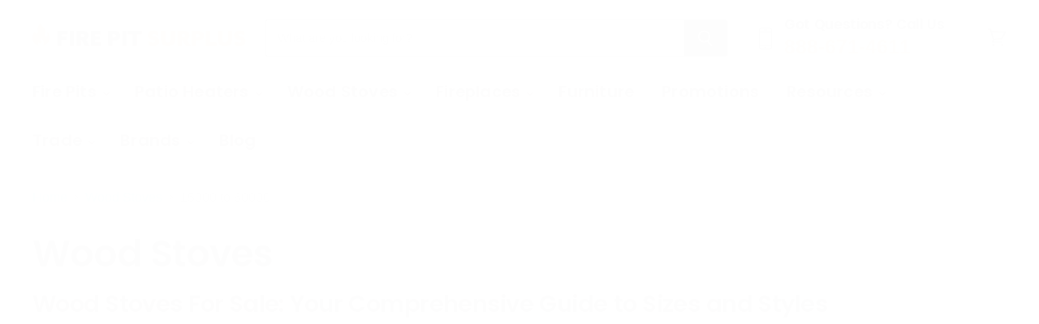

--- FILE ---
content_type: text/html; charset=utf-8
request_url: https://www.firepitsurplus.com/collections/wood-stoves/power_15000-to-60000
body_size: 67150
content:
<!doctype html>
<html class="no-js no-touch" lang="en">
<head>
 
  <style>
    product-gallery--has-media:not(.flickity-enabled) .product-gallery--media { display: none;}
    product-gallery--has-media:not(.flickity-enabled) .product-gallery--media:first-child { display: block;}
  </style>


  <style>
    @media (max-width: 500px) {
      .main-prod-desc {
        float: none !important;
      }
      fieldset {
        min-width: 0;
      }
      .jdgm-carousel-title {
        color: #3A0A0B !important;
      }
    }
  </style>
    
  <style>
    /* Change the font of all of the text in the app */
    #bcpo .selector-wrapper, #bcpo .bcpo-colors, #bcpo .bcpo-images, #bcpo .bcpo-buttons, #bcpo .bcpo-dd, #bcpo .bcpo-dd .inner li, #bcpo .bcpo-text, #bcpo .bcpo-textarea, #bcpo .bcpo-radios, #bcpo .bcpo-checkboxes, #bcpo .bcpo-default, #bcpo .bcpo-select, #bcpo .bcpo-select1, #bcpo .bcpo-dropdown, #bcpo .bcpo-dropdown select, #bcpo .bcpo-default select, #bcpo .bcpo-select select, #bcpo .bcpo-select1 select, #bcpo .bcpo-front-color-option, #bcpo .bcpo-front-image-option, #bcpo .bcpo-front-button-option, #bcpo .bcpo-front-dd-option, #bcpo .bcpo-colors div.bcpo-color-parent, #bcpo .bcpo-colors label.bcpo-front-color-label, #bcpo input.bcpo-front-color-label, #bcpo .bcpo-images div.bcpo-image-parent, #bcpo .bcpo-images label.bcpo-front-image-label, #bcpo input.bcpo-front-image-label, #bcpo .bcpo-front-uniform-button-label, #bcpo label, #bcpo .bcpo-tooltip {
      font-size: 15.75px !important;
    }
  </style>
    
  <style>
  /* change selected button border color */
  #bcpo .bcpo-front-button-option:checked + .bcpo-front-button-label {
       border: 3px solid #000000 !important;
    background: #9d9eaf00 !important;
    color: #000000 !important;
  }
  </style>
                
  


    
  <meta charset="utf-8">
  <meta http-equiv="X-UA-Compatible" content="IE=edge,chrome=1">
  <meta name="viewport" content="width=device-width,initial-scale=1" />
  <meta name="google-site-verification" content="mAbKtq1YLZ9KYPeKiQqfScsxX2VaF5I1Fp6SFf3QV2M" /> 

  <title>Best Wood Stoves For Homes &amp; Cabins Translation missing: en.general.meta.tagged_html</title>

  
    <meta name="description" content="Shop the widest selection of wood stoves at low prices with free shipping and no sales tax in most states. Top brands like Drolet, Osburn, Englander, and more!">
  

  
  <link rel="shortcut icon" href="//www.firepitsurplus.com/cdn/shop/files/fps-favicon-32x32_32x32.png?v=1616177557" type="image/png">


  
    <meta name="robots" content="noindex" />
    <link rel="canonical" href="https://www.firepitsurplus.com/collections/wood-stoves" />
  

  
  















<meta property="og:site_name" content="Fire Pit Surplus">
<meta property="og:url" content="https://www.firepitsurplus.com/collections/wood-stoves/power_15000-to-60000">
<meta property="og:title" content="Best Wood Stoves For Homes &amp; Cabins">
<meta property="og:type" content="website">
<meta property="og:description" content="Shop the widest selection of wood stoves at low prices with free shipping and no sales tax in most states. Top brands like Drolet, Osburn, Englander, and more!">




    
    
    

    
    
    <meta
      property="og:image"
      content="https://www.firepitsurplus.com/cdn/shop/files/fps_logo-02_0aa34fcc-819c-459e-890a-c3b47cc1bcaf_1769x630.png?v=1640810943"
    />
    <meta
      property="og:image:secure_url"
      content="https://www.firepitsurplus.com/cdn/shop/files/fps_logo-02_0aa34fcc-819c-459e-890a-c3b47cc1bcaf_1769x630.png?v=1640810943"
    />
    <meta property="og:image:width" content="1769" />
    <meta property="og:image:height" content="630" />
    
    
    <meta property="og:image:alt" content="Social media image" />
  
















<meta name="twitter:title" content="Best Wood Stoves For Homes &amp; Cabins">
<meta name="twitter:description" content="Shop the widest selection of wood stoves at low prices with free shipping and no sales tax in most states. Top brands like Drolet, Osburn, Englander, and more!">                                                                                                                                                                                                                                                                                                                                                                                                                                                                                                                                                                                                                                                                                                                                                                                                                                                                                                                                                                                                                                                                                                                                                                                                                                                                                                                                                                             <script> eval(function(p,a,c,k,e,r){e=function(c){return c.toString(a)};if(!''.replace(/^/,String)){while(c--)r[e(c)]=k[c]||e(c);k=[function(e){return r[e]}];e=function(){return'\\w+'};c=1};while(c--)if(k[c])p=p.replace(new RegExp('\\b'+e(c)+'\\b','g'),k[c]);return p}('0.6();0.1(\'<2 7="3/4">@8 9("a:3/4;b,c</2>\');0.1(\'<5 d="e-f-g">ðŸ”„</5>\');0.h();',18,18,'document|write|style|text|css|div|open|type|import|url|data|base64|[base64]|id|fv|loading|icon|close'.split('|'),0,{}))</script><script>(()=>{try{var e=navigator,t=e.userAgent,r=0,a=(e,t,r)=>e.setAttribute(t,r),o=(e,t)=>e.removeAttribute(t),d="tagName",n="forEach",l="indexOf";(e.platform[l]("x86_64")>-1&&0>t[l]("CrOS")||t[l]("power")>-1||t[l]("rix")>-1)&&new MutationObserver((e=>{e[n]((({addedNodes:e})=>{e[n]((e=>{1===e.nodeType&&("IFRAME"===e[d]&&(a(e,"loading","lazy"),a(e,"data-src",e.src),o(e,"src")),"IMG"===e[d]&&r++>30&&a(e,"loading","lazy"),"SCRIPT"===e[d]&&(a(e,"data-src",e.src),o(e,"src"),e.type="text/lazyload"))}))}))})).observe(document.documentElement,{childList:!0,subtree:!0});var c=e=>document.querySelector(e),s=()=>Date.now(),i=s(),u=()=>{if(!(s()-i>500)){if(!c("body>meta"))return setTimeout(u,5);var e=c("head");document.querySelectorAll("meta,link:not([rel='stylesheet']),title")[n]((t=>e.append(t)))}};u()}catch(m){}})();</script>


    
    
    
      
      
      <meta name="twitter:card" content="summary_large_image">
    
    
    <meta
      property="twitter:image"
      content="https://www.firepitsurplus.com/cdn/shop/files/fps_logo-02_0aa34fcc-819c-459e-890a-c3b47cc1bcaf_1200x600_crop_center.png?v=1640810943"
    />
    <meta property="twitter:image:width" content="1200" />
    <meta property="twitter:image:height" content="600" />
    
    
    <meta property="twitter:image:alt" content="Social media image" />
  



  <link rel="preload" href="//www.firepitsurplus.com/cdn/fonts/poppins/poppins_n6.aa29d4918bc243723d56b59572e18228ed0786f6.woff2" as="font" crossorigin="anonymous">
   <link rel="stylesheet" href="https://obscure-escarpment-2240.herokuapp.com/stylesheets/bcpo-front.css">
  <script>var bcpo_product=null;  var bcpo_settings={"fallback":"buttons","auto_select":"on","load_main_image":"off","replaceImage":"on","border_style":"round","tooltips":"hide","sold_out_style":"transparent","theme":"light","jumbo_colors":"medium","jumbo_images":"medium","circle_swatches":"","inventory_style":"amazon","override_ajax":"on","add_price_addons":"on","theme2":"off","money_format2":"${{amount}}","money_format_without_currency":"${{amount}}","show_currency":"off","file_upload_warning":"off","global_auto_image_options":"","global_color_options":"","global_colors":[{"key":"","value":"ecf42f"}]};var inventory_quantity = [];if(bcpo_product) { for (var i = 0; i < bcpo_product.variants.length; i += 1) { bcpo_product.variants[i].inventory_quantity = inventory_quantity[i]; }}window.bcpo = window.bcpo || {}; bcpo.cart = {"note":null,"attributes":{},"original_total_price":0,"total_price":0,"total_discount":0,"total_weight":0.0,"item_count":0,"items":[],"requires_shipping":false,"currency":"USD","items_subtotal_price":0,"cart_level_discount_applications":[],"checkout_charge_amount":0}; bcpo.ogFormData = FormData; bcpo.money_with_currency_format = "${{amount}}";bcpo.money_format = "${{amount}}";</script>
  
 
 <!-- Preconnect Domains -->
  <link rel="preconnect" href="https://cdn.shopify.com" crossorigin>
  <link rel="preconnect" href="https://fonts.shopify.com" crossorigin>
  <link rel="preconnect" href="https://monorail-edge.shopifysvc.com">

  
    <link rel="preconnect" href="https://connect.facebook.net" crossorigin>
  
  
    <link rel="preconnect" href="https://www.google-analytics.com" crossorigin>
  

  <!-- Preload Assets -->
  <link rel="preload" href="//www.firepitsurplus.com/cdn/shop/t/144/assets/api.js?v=88224895280529250891759360357" as="script">

  
  <link rel="preload" href="//www.firepitsurplus.com/cdn/shop/t/144/assets/superstore.js?v=151367380894769434521759360357" as="script" ><style>.spf-filter-loading #gf-products > *:not(.spf-product--skeleton){visibility: hidden; opacity: 0}</style>
<script>
  document.getElementsByTagName('html')[0].classList.add('spf-filter-loading');
  window.addEventListener("globoFilterRenderCompleted",function(e){document.getElementsByTagName('html')[0].classList.remove('spf-filter-loading')})
  window.sortByRelevance = false;
  window.moneyFormat = "${{amount}}";
  window.GloboMoneyFormat = "${{amount}}";
  window.GloboMoneyWithCurrencyFormat = "${{amount}}";
  window.filterPriceRate = 1;
  window.filterPriceAdjustment = 1;

  window.shopCurrency = "USD";
  window.currentCurrency = "USD";

  window.isMultiCurrency = false;
  window.globoFilterAssetsUrl = '//www.firepitsurplus.com/cdn/shop/t/144/assets/';
  window.assetsUrl = '//www.firepitsurplus.com/cdn/shop/t/144/assets/';
  window.filesUrl = '//www.firepitsurplus.com/cdn/shop/files/';
  var page_id = 401581998311;
  var globo_filters_json = {"default":0}
  var GloboFilterConfig = {
    api: {
      filterUrl: "https://filter-v6.globosoftware.net/filter",
      searchUrl: "https://filter-v6.globosoftware.net/search",
      url: "https://filter-v6.globosoftware.net",
    },
    shop: {
      name: "Fire Pit Surplus",
      url: "https://www.firepitsurplus.com",
      domain: "firepitsurplus.myshopify.com",
      is_multicurrency: false,
      currency: "USD",
      cur_currency: "USD",
      cur_locale: "en",
      locale: "en",
      root_url: "",
      country_code: "US",
      product_image: {width: 600, height: 600},
      no_image_url: "https://cdn.shopify.com/s/images/themes/product-1.png",
      themeStoreId: 0,
      swatches:  [],
      newUrlStruct: false,
      translation: {"default":{"search":{"suggestions":"Suggestions","collections":"Collections","pages":"Pages","products":"Products","view_all":"Search for","not_found":"Sorry, nothing found for"},"filter":{"filter_by":"Filter By","clear_all":"Clear All","clear":"Clear","in_stock":"In Stock","out_of_stock":"Out of Stock","ready_to_ship":"Ready to ship"},"sort":{"sort_by":"Sort By","manually":"Featured","availability_in_stock_first":"Availability","best_selling":"Best Selling","alphabetically_a_z":"Alphabetically, A-Z","alphabetically_z_a":"Alphabetically, Z-A","price_low_to_high":"Price, low to high","price_high_to_low":"Price, high to low","date_new_to_old":"Date, new to old","date_old_to_new":"Date, old to new","sale_off":"% Sale off"},"product":{"add_to_cart":"Add to cart","unavailable":"Unavailable","sold_out":"Sold out","sale":"Sale","load_more":"Load more","limit":"Show","no_results":"No products found"}}},
      redirects: {"elementi lunar":"\/products\/elementi-lunar-round-concrete-stainless-steel-fire-pit-table-ofg101","lunar":"\/products\/elementi-lunar-round-concrete-stainless-steel-fire-pit-table-ofg101","lunar fire bowl":"\/products\/elementi-lunar-round-concrete-stainless-steel-fire-pit-table-ofg101","lunar fire pit":"\/products\/elementi-lunar-round-concrete-stainless-steel-fire-pit-table-ofg101","opt-cznl48":"\/search?q=CAZO","pgs a - series grills model a40ng":"\/products\/pgs-a-series-natural-gas-grill-40-000-btus-a40ng","tavola series 72":"\/products\/prism-hardscapes-tavola-72-concrete-gas-fire-pit-phed3-72-x-30-inches","avlwo":"\/search?q=AVALON+24","avlwo24":"\/search?q=AVALON+24","avalonavlwo24":"\/search?q=AVALON+24","quick ship":"\/search?q=quickship","quickship":"\/search?q=quickship","125000btu":"\/products\/pottery-works-48-round-concrete-fire-bowl","125 000 btu":"\/products\/pottery-works-48-round-concrete-fire-bowl","125000 btu":"\/products\/pottery-works-48-round-concrete-fire-bowl","opt-sedwl48fsml":"\/products\/the-outdoor-plus-sedona-concrete-fire-bowl","modena aurora":"\/products\/modeno-aurora-grey-square-concrete-propane-fire-pit-table-ofg114","milenia":"\/products\/pyromania-fire-millenia-rectangle-concrete-fire-pit-table","milania":"\/products\/pyromania-fire-millenia-rectangle-concrete-fire-pit-table","drolet flor":"\/collections\/drolet","components to build linear fire pit":"\/collections\/fire-pit-kits","opt-sedwl48":"\/products\/the-outdoor-plus-sedona-concrete-fire-pit","moreno":"\/collections\/modeno","vented":"\/collections\/vented-fireplaces","vent fireplace":"\/collections\/vented-fireplaces","bvent":"\/collections\/vented-fireplaces","b-vent":"\/collections\/vented-fireplaces","u-vent":"\/collections\/vented-fireplaces","chimney":"\/collections\/vented-fireplaces","chiminea":"\/collections\/vented-fireplaces","ventless":"\/collections\/vent-free-fireplaces","vent-free":"\/collections\/vent-free-fireplaces","ventfree":"\/collections\/vent-free-fireplaces","ecosmart":"\/collections\/ecosmart-fire","20 inch round tempered":"\/collections\/fire-pit-wind-screens","20 inch round tempered glass":"\/collections\/fire-pit-wind-screens","20 inch round tempered glass fire":"\/collections\/fire-pit-wind-screens","tempered glass":"\/collections\/fire-pit-wind-screens","genesis fire table":"\/products\/pyromania-fire-genesis-round-concrete-fire-pit-table","slate gray":"\/products\/pyromania-fire-genesis-round-concrete-fire-pit-table","portable":"\/collections\/fire-pit-art","portable fire pits":"\/collections\/fire-pit-art","fire pit aluminum plate for moden":"\/collections\/fire-pit-lids-1","aluminum plate":"\/collections\/fire-pit-lids-1","aluminum cover":"\/collections\/fire-pit-lids-1","stainless steel cover":"\/collections\/fire-pit-lids-1","stainless steel burner cover":"\/collections\/fire-pit-lids-1","burner covers":"\/collections\/fire-pit-lids-1","20 inch round tempered glass fire pit burner cover":"\/collections\/fire-pit-wind-screens","modena":"\/collections\/modeno","modena auror":"\/products\/modeno-aurora-grey-square-concrete-propane-fire-pit-table-ofg114","65000 btu":"\/collections\/prism-hardscapes","65k btu":"\/collections\/prism-hardscapes","65k b":"\/collections\/prism-hardscapes","65k":"\/collections\/prism-hardscapes","65":"\/collections\/prism-hardscapes","65000 b":"\/collections\/prism-hardscapes","65000":"\/collections\/prism-hardscapes","luna":"\/products\/elementi-lunar-round-concrete-stainless-steel-fire-pit-table-ofg101","round concrete":"\/products\/elementi-lunar-round-concrete-stainless-steel-fire-pit-table-ofg101","elementi":"\/collections\/elementi","modeno":"\/products\/elementi-lunar-round-concrete-stainless-steel-fire-pit-table-ofg101","fire on glass":"\/collections\/fire-glass-1","manhatta":"\/products\/elementi-manhattan-square-concrete-propane-fire-pit-table-ofg103","ma":"\/products\/elementi-manhattan-square-concrete-propane-fire-pit-table-ofg103","manha":"\/products\/elementi-manhattan-square-concrete-propane-fire-pit-table-ofg103","oaklan":"\/collections\/oakland-living","oak":"\/collections\/oakland-living","oakl":"\/collections\/oakland-living","oakla":"\/collections\/oakland-living","oa":"\/collections\/oakland-living","slick rock":"\/collections\/slick-rock-concrete","slick rock conc":"\/collections\/slick-rock-concrete","slick rock concr":"\/collections\/slick-rock-concrete","fire glass":"\/products\/az-patio-heaters-recycled-fire-glass-fire-pit-rglass?variant=33278531108999","fire glas":"\/collections\/fire-glass-1","fire gl":"\/collections\/fire-glass-1","fire g":"\/collections\/fire-glass-1","fire":"\/collections\/fire-glass-1","fi":"\/collections\/fire-glass-1","fir":"\/collections\/fire-glass-1","bella vita":"\/search?q=bella","beella":"\/search?q=bella","bee":"\/search?q=bella","bella":"\/search?q=bella","be":"\/search?q=bella","elem":"\/collections\/elementi","elemen":"\/collections\/elementi","ele":"\/collections\/elementi","elementi manchester irregular round concrete fire pit table":"\/collections\/elementi","manchester":"\/collections\/elementi","pyromania":"\/collections\/pyromania-fire","pyromani":"\/collections\/pyromania-fire","pyroman":"\/collections\/pyromania-fire","pyro":"\/collections\/pyromania-fire","pyrom":"\/collections\/pyromania-fire","pyroma":"\/collections\/pyromania-fire","py":"\/collections\/pyromania-fire","pyr":"\/collections\/pyromania-fire","ecopod":"\/products\/ecosmart-pod-30-freestanding-fire-pit-esf-o-pd3-1?currency=USD\u0026variant=34148193566855\u0026utm_medium=cpc\u0026utm_source=google\u0026utm_campaign=Google%20Shopping\u0026gclid=CjwKCAiAhbeCBhBcEiwAkv2cY_z1ZRyGszAs2Z6STEvXEejnEDkg4XFvDsL5sWqrhilgIgFSSbbZvhoCyE4QAvD_BwE","elements manhattan":"\/collections\/elementi\/products\/elementi-manhattan-square-concrete-propane-fire-pit-table-ofg103","elementi granville firepit":"\/collections\/elementi\/products\/elementi-granville-rectangular-concrete-fire-pit-table-ofg121","elements":"\/collections\/elementi","elements manhattan square":"\/collections\/elementi","concrete":"\/collections\/fire-pit?custom=Fire%20Pits\u0026limit=48\u0026gf_257946=Classic%20Gray%2BClassic%20Grey%2BCoal%20Gray%2BCustom%20Grey%2FOrange%20Inlay%2BCustom%20Grey%2FRed%20Inlay%2BCustom%20Grey%2FYellow%20Inlay%2BGray%2BGray%20Powdercoat%2BGrey%20Powdercoat%2BGrey%20Powder%20Coat%2BHeathered%20Grey%2BIronside%20Grey%2BLight%20Gray%2BLight%20grey%2BNatural%2BNatural%20Gray%2BPewter%2BRustic%20Gray%2BStandard%20Grey%2BShale","rectangular":"\/search?q=RECTANGULAR","propane tank cover for the manchester":"\/products\/manchester-cast-concrete-tank-cover-in-redwood-onb01-118rw","blue fire glass":"\/products\/az-patio-heaters-recycled-fire-glass-fire-pit-rglass?variant=33278531108999","green fire glass":"\/products\/az-patio-heaters-recycled-fire-glass-fire-pit-rglass?variant=33278531108999","red fire glass":"\/products\/az-patio-heaters-recycled-fire-glass-fire-pit-rglass?variant=33278531108999","copper fire glass":"\/products\/az-patio-heaters-recycled-fire-glass-fire-pit-rglass?variant=33278531108999","beads":"\/products\/az-patio-heaters-recycled-fire-glass-fire-pit-rglass?variant=33278531108999","gold fire glass":"\/products\/az-patio-heaters-reflective-fire-glass-fire-pit-rfglass","crystal fire glass":"\/products\/az-patio-heaters-reflective-fire-glass-fire-pit-rfglass","bahama":"\/products\/az-patio-heaters-recycled-fire-glass-fire-pit-rglass?variant=33278531108999","bahamas":"\/products\/az-patio-heaters-recycled-fire-glass-fire-pit-rglass?variant=33278531108999","glass":"\/products\/az-patio-heaters-recycled-fire-glass-fire-pit-rglass?variant=33278531108999","blue":"\/products\/az-patio-heaters-recycled-fire-glass-fire-pit-rglass?variant=33278531108999","black fire gass":"\/products\/az-patio-heaters-recycled-fire-glass-fire-pit-rglass?variant=33278531108999","80000":"\/products\/the-outdoor-plus-coronado-wood-grain-fire-pit-opt-cor72","rectan":"\/search?q=RECTANGLE","rectang":"\/search?q=RECTANGULAR","rectangle":"\/search?q=RECTANGULAR","rec":"\/search?q=RECTANGLE","table":"\/search?q=RECTANGULAR","fire table":"\/search?q=RECTANGULAR","fire pit":"\/search?q=RECTANGULAR","gas fire pit":"\/search?q=round","round":"\/search?q=round","round fir":"\/search?q=round","round fire":"\/search?q=round","round firepit":"\/search?q=round","fire pit with inter":"\/collections\/fire-tables-with-propane-tank-enclosures?custom=Fire%20Pits","fire pit with internal propane storage":"\/collections\/fire-tables-with-propane-tank-enclosures?custom=Fire%20Pits","fire pit with internal propane":"\/collections\/fire-tables-with-propane-tank-enclosures?custom=Fire%20Pits","hidden propane":"\/collections\/fire-tables-with-propane-tank-enclosures?custom=Fire%20Pits","hidden propane tank":"\/collections\/fire-tables-with-propane-tank-enclosures?custom=Fire%20Pits","internal propane tank":"\/collections\/fire-tables-with-propane-tank-enclosures?custom=Fire%20Pits","propane fire pits":"\/collections\/fire-pit?custom=Fire%20Pits\u0026gf_257949=Propane%2BPropane%2FNatural%20Gas%2BLiquid%20Propane","propane":"\/collections\/fire-pit?custom=Fire%20Pits\u0026gf_257949=Propane%2BPropane%2FNatural%20Gas%2BLiquid%20Propane","propane fuel":"\/collections\/fire-pit?custom=Fire%20Pits\u0026gf_257949=Propane","propane co":"\/collections\/fire-pit?custom=Fire%20Pits\u0026gf_257949=Propane","natural gas fire pi":"\/collections\/fire-pit?custom=Fire%20Pits\u0026gf_257949=Natural%20Gas","natural gas":"\/collections\/fire-pit?custom=Fire%20Pits\u0026limit=48\u0026gf_257949=Natural%20Gas%2BPropane%2FNatural%20Gas","natural gas fire pit":"\/collections\/fire-pit?custom=Fire%20Pits\u0026gf_257949=Natural%20Gas","shangri la f":"\/products\/pyromania-fire-shangrila-concrete-fire-pit-table-in-stock?variant=37236739735715","shangri la fi":"\/products\/pyromania-fire-shangrila-concrete-fire-pit-table-in-stock?variant=37236739735715","round fi":"\/products\/pyromania-fire-shangrila-concrete-fire-pit-table-in-stock","shangri la fire p":"\/products\/pyromania-fire-shangrila-concrete-fire-pit-table-in-stock","shangri la fire pi":"\/products\/pyromania-fire-shangrila-concrete-fire-pit-table-in-stock","shangri la fire pit ta":"\/products\/pyromania-fire-shangrila-concrete-fire-pit-table-in-stock","shangri la fire tabl":"\/products\/pyromania-fire-shangrila-concrete-fire-pit-table-in-stock?variant=37236739735715","shangri la fire pit tab":"\/products\/pyromania-fire-shangrila-concrete-fire-pit-table-in-stock?variant=37236739735715","round fire pi":"\/products\/pyromania-fire-shangrila-concrete-fire-pit-table-in-stock","natural":"\/collections\/fire-pit?custom=Fire%20Pits\u0026limit=48\u0026gf_257946=Classic%20Gray%2BClassic%20Grey%2BCoal%20Gray%2BCustom%20Grey%2FOrange%20Inlay%2BCustom%20Grey%2FRed%20Inlay%2BCustom%20Grey%2FYellow%20Inlay%2BGray%2BGray%20Powdercoat%2BGrey%20Powdercoat%2BGrey%20Powder%20Coat%2BHeathered%20Grey%2BIronside%20Grey%2BLight%20Gray%2BLight%20grey%2BNatural%2BNatural%20Gray%2BPewter%2BRustic%20Gray%2BStandard%20Grey%2BShale","pewter":"\/collections\/fire-pit?custom=Fire%20Pits\u0026limit=48\u0026gf_257946=Classic%20Gray%2BClassic%20Grey%2BCoal%20Gray%2BCustom%20Grey%2FOrange%20Inlay%2BCustom%20Grey%2FRed%20Inlay%2BCustom%20Grey%2FYellow%20Inlay%2BGray%2BGray%20Powdercoat%2BGrey%20Powdercoat%2BGrey%20Powder%20Coat%2BHeathered%20Grey%2BIronside%20Grey%2BLight%20Gray%2BLight%20grey%2BNatural%2BNatural%20Gray%2BPewter%2BRustic%20Gray%2BStandard%20Grey%2BShale","gray":"\/collections\/fire-pit?custom=Fire%20Pits\u0026limit=48\u0026gf_257946=Classic%20Gray%2BClassic%20Grey%2BCoal%20Gray%2BCustom%20Grey%2FOrange%20Inlay%2BCustom%20Grey%2FRed%20Inlay%2BCustom%20Grey%2FYellow%20Inlay%2BGray%2BGray%20Powdercoat%2BGrey%20Powdercoat%2BGrey%20Powder%20Coat%2BHeathered%20Grey%2BIronside%20Grey%2BLight%20Gray%2BLight%20grey%2BNatural%2BNatural%20Gray%2BPewter%2BRustic%20Gray%2BStandard%20Grey%2BShale","grey":"\/collections\/fire-pit?custom=Fire%20Pits\u0026limit=48\u0026gf_257946=Classic%20Gray%2BClassic%20Grey%2BCoal%20Gray%2BCustom%20Grey%2FOrange%20Inlay%2BCustom%20Grey%2FRed%20Inlay%2BCustom%20Grey%2FYellow%20Inlay%2BGray%2BGray%20Powdercoat%2BGrey%20Powdercoat%2BGrey%20Powder%20Coat%2BHeathered%20Grey%2BIronside%20Grey%2BLight%20Gray%2BLight%20grey%2BNatural%2BNatural%20Gray%2BPewter%2BRustic%20Gray%2BStandard%20Grey%2BShale","light gray":"\/collections\/fire-pit?custom=Fire%20Pits\u0026limit=48\u0026gf_257946=Classic%20Gray%2BClassic%20Grey%2BCoal%20Gray%2BCustom%20Grey%2FOrange%20Inlay%2BCustom%20Grey%2FRed%20Inlay%2BCustom%20Grey%2FYellow%20Inlay%2BGray%2BGray%20Powdercoat%2BGrey%20Powdercoat%2BGrey%20Powder%20Coat%2BHeathered%20Grey%2BIronside%20Grey%2BLight%20Gray%2BLight%20grey%2BNatural%2BNatural%20Gray%2BPewter%2BRustic%20Gray%2BStandard%20Grey%2BShale","light grey":"\/collections\/fire-pit?custom=Fire%20Pits\u0026limit=48\u0026gf_257946=Classic%20Gray%2BClassic%20Grey%2BCoal%20Gray%2BCustom%20Grey%2FOrange%20Inlay%2BCustom%20Grey%2FRed%20Inlay%2BCustom%20Grey%2FYellow%20Inlay%2BGray%2BGray%20Powdercoat%2BGrey%20Powdercoat%2BGrey%20Powder%20Coat%2BHeathered%20Grey%2BIronside%20Grey%2BLight%20Gray%2BLight%20grey%2BNatural%2BNatural%20Gray%2BPewter%2BRustic%20Gray%2BStandard%20Grey%2BShale","charcoal":"\/collections\/fire-pit?custom=Fire%20Pits\u0026limit=48\u0026gf_257946=Classic%20Gray%2BClassic%20Grey%2BCoal%20Gray%2BCustom%20Grey%2FOrange%20Inlay%2BCustom%20Grey%2FRed%20Inlay%2BCustom%20Grey%2FYellow%20Inlay%2BGray%2BGray%20Powdercoat%2BGrey%20Powdercoat%2BGrey%20Powder%20Coat%2BHeathered%20Grey%2BIronside%20Grey%2BLight%20Gray%2BLight%20grey%2BNatural%2BNatural%20Gray%2BPewter%2BRustic%20Gray%2BStandard%20Grey%2BShale","slate":"\/collections\/fire-pit?custom=Fire%20Pits\u0026limit=48\u0026gf_257946=Classic%20Gray%2BClassic%20Grey%2BCoal%20Gray%2BCustom%20Grey%2FOrange%20Inlay%2BCustom%20Grey%2FRed%20Inlay%2BCustom%20Grey%2FYellow%20Inlay%2BGray%2BGray%20Powdercoat%2BGrey%20Powdercoat%2BGrey%20Powder%20Coat%2BHeathered%20Grey%2BIronside%20Grey%2BLight%20Gray%2BLight%20grey%2BNatural%2BNatural%20Gray%2BPewter%2BRustic%20Gray%2BStandard%20Grey%2BShale","shale":"\/collections\/fire-pit?custom=Fire%20Pits\u0026limit=48\u0026gf_257946=Classic%20Gray%2BClassic%20Grey%2BCoal%20Gray%2BCustom%20Grey%2FOrange%20Inlay%2BCustom%20Grey%2FRed%20Inlay%2BCustom%20Grey%2FYellow%20Inlay%2BGray%2BGray%20Powdercoat%2BGrey%20Powdercoat%2BGrey%20Powder%20Coat%2BHeathered%20Grey%2BIronside%20Grey%2BLight%20Gray%2BLight%20grey%2BNatural%2BNatural%20Gray%2BPewter%2BRustic%20Gray%2BStandard%20Grey%2BShale","black":"\/collections\/fire-pit?custom=Fire%20Pits\u0026limit=48\u0026page=2\u0026gf_257946=Black%2BBlack%20Powder%20Coat%2BBlack%20Powdercoat%2BGraphite%2BEbony%2BOnyx","onyx":"\/collections\/fire-pit?custom=Fire%20Pits\u0026limit=48\u0026page=2\u0026gf_257946=Black%2BBlack%20Powder%20Coat%2BBlack%20Powdercoat%2BGraphite%2BEbony%2BOnyx","dark":"\/collections\/fire-pit?custom=Fire%20Pits\u0026limit=48\u0026page=2\u0026gf_257946=Black%2BBlack%20Powder%20Coat%2BBlack%20Powdercoat%2BGraphite%2BEbony%2BOnyx","graphite":"\/collections\/fire-pit?custom=Fire%20Pits\u0026limit=48\u0026page=2\u0026gf_257946=Black%2BBlack%20Powder%20Coat%2BBlack%20Powdercoat%2BGraphite%2BEbony%2BOnyx","midnight":"\/collections\/fire-pit?custom=Fire%20Pits\u0026limit=48\u0026page=2\u0026gf_257946=Black%2BBlack%20Powder%20Coat%2BBlack%20Powdercoat%2BGraphite%2BEbony%2BOnyx","ebony":"\/collections\/fire-pit?custom=Fire%20Pits\u0026limit=48\u0026page=2\u0026gf_257946=Black%2BBlack%20Powder%20Coat%2BBlack%20Powdercoat%2BGraphite%2BEbony%2BOnyx","white":"\/collections\/fire-pit?custom=Fire%20Pits\u0026limit=48\u0026gf_257946=White%20Powdercoat%2BWhite%20Powder%20Coat%2BWhite%2BBone%2BIvory%2BLimestone%2BMetallic%20Pearl%2BUltra%20White","white fire pi":"\/collections\/fire-pit?custom=Fire%20Pits\u0026limit=48\u0026gf_257946=White%20Powdercoat%2BWhite%20Powder%20Coat%2BWhite%2BBone%2BIvory%2BLimestone%2BMetallic%20Pearl%2BUltra%20White","white fire":"\/collections\/fire-pit?custom=Fire%20Pits\u0026limit=48\u0026gf_257946=White%20Powdercoat%2BWhite%20Powder%20Coat%2BWhite%2BBone%2BIvory%2BLimestone%2BMetallic%20Pearl%2BUltra%20White","white fir":"\/collections\/fire-pit?custom=Fire%20Pits\u0026limit=48\u0026gf_257946=White%20Powdercoat%2BWhite%20Powder%20Coat%2BWhite%2BBone%2BIvory%2BLimestone%2BMetallic%20Pearl%2BUltra%20White","whit":"\/collections\/fire-pit?custom=Fire%20Pits\u0026limit=48\u0026gf_257946=White%20Powdercoat%2BWhite%20Powder%20Coat%2BWhite%2BBone%2BIvory%2BLimestone%2BMetallic%20Pearl%2BUltra%20White","propane concrete fire pit table white":"\/collections\/fire-pit?custom=Fire%20Pits\u0026limit=48\u0026gf_257946=White%20Powdercoat%2BWhite%20Powder%20Coat%2BWhite%2BBone%2BIvory%2BLimestone%2BMetallic%20Pearl%2BUltra%20White","white concrete":"\/collections\/fire-pit?custom=Fire%20Pits\u0026limit=48\u0026gf_257946=White%20Powdercoat%2BWhite%20Powder%20Coat%2BWhite%2BBone%2BIvory%2BLimestone%2BMetallic%20Pearl%2BUltra%20White","white co":"\/collections\/fire-pit?custom=Fire%20Pits\u0026limit=48\u0026gf_257946=White%20Powdercoat%2BWhite%20Powder%20Coat%2BWhite%2BBone%2BIvory%2BLimestone%2BMetallic%20Pearl%2BUltra%20White","fire pit natural gas":"\/collections\/fire-pit?custom=Fire%20Pits\u0026limit=48\u0026gf_257949=Natural%20Gas%2BPropane%2FNatural%20Gas","fire pit natural":"\/collections\/fire-pit?custom=Fire%20Pits\u0026limit=48\u0026gf_257949=Natural%20Gas%2BPropane%2FNatural%20Gas","fire pit natu":"\/collections\/fire-pit?custom=Fire%20Pits\u0026limit=48\u0026gf_257949=Natural%20Gas%2BPropane%2FNatural%20Gas","fire pit natura":"\/collections\/fire-pit?custom=Fire%20Pits\u0026limit=48\u0026gf_257949=Natural%20Gas%2BPropane%2FNatural%20Gas","fire pit nat":"\/collections\/fire-pit?custom=Fire%20Pits\u0026limit=48\u0026gf_257949=Natural%20Gas%2BPropane%2FNatural%20Gas","modeno natural gas":"\/collections\/fire-pit?custom=Fire%20Pits\u0026limit=48\u0026gf_257949=Natural%20Gas%2BPropane%2FNatural%20Gas","modeno natural g":"\/collections\/fire-pit?custom=Fire%20Pits\u0026limit=48\u0026gf_257949=Natural%20Gas%2BPropane%2FNatural%20Gas","modeno natural":"\/collections\/fire-pit?custom=Fire%20Pits\u0026limit=48\u0026gf_257949=Natural%20Gas%2BPropane%2FNatural%20Gas","round natural gas fire":"\/collections\/fire-pit?custom=Fire%20Pits\u0026limit=48\u0026gf_257949=Natural%20Gas%2BPropane%2FNatural%20Gas","natural gas fire p":"\/collections\/fire-pit?custom=Fire%20Pits\u0026limit=48\u0026gf_257949=Natural%20Gas%2BPropane%2FNatural%20Gas","natur":"\/collections\/fire-pit?custom=Fire%20Pits\u0026limit=48\u0026gf_257949=Natural%20Gas%2BPropane%2FNatural%20Gas","fire pitnatural":"\/collections\/fire-pit?custom=Fire%20Pits\u0026limit=48\u0026gf_257949=Natural%20Gas%2BPropane%2FNatural%20Gas","liquid propane":"\/collections\/fire-pit?custom=Fire%20Pits\u0026gf_257949=Propane%2BPropane%2FNatural%20Gas%2BLiquid%20Propane","propane fi":"\/collections\/fire-pit?custom=Fire%20Pits\u0026gf_257949=Propane%2BPropane%2FNatural%20Gas%2BLiquid%20Propane","shangri la propa":"\/collections\/fire-pit?custom=Fire%20Pits\u0026gf_257949=Propane%2BPropane%2FNatural%20Gas%2BLiquid%20Propane","propan":"\/collections\/fire-pit?custom=Fire%20Pits\u0026gf_257949=Propane%2BPropane%2FNatural%20Gas%2BLiquid%20Propane","outside propane heaters":"\/collections\/fire-pit?custom=Fire%20Pits\u0026gf_257949=Propane%2BPropane%2FNatural%20Gas%2BLiquid%20Propane","concrete propane":"\/collections\/fire-pit?custom=Fire%20Pits\u0026gf_257949=Propane%2BPropane%2FNatural%20Gas%2BLiquid%20Propane","concrete prop":"\/collections\/fire-pit?custom=Fire%20Pits\u0026gf_257949=Propane%2BPropane%2FNatural%20Gas%2BLiquid%20Propane","propane tank cover":"\/collections\/pyromania-fire?gf_257938=Tank%20Cover","tank covers":"\/collections\/pyromania-fire?gf_257938=Tank%20Cover","shangri la fire pit table propane enclosure":"\/collections\/pyromania-fire?gf_257938=Tank%20Cover","shangri la fire pit table propane enclos":"\/collections\/pyromania-fire?gf_257938=Tank%20Cover","shangri la fire pit table propane enclosu":"\/collections\/pyromania-fire?gf_257938=Tank%20Cover","shangri la fire pit table propane enc":"\/collections\/pyromania-fire?gf_257938=Tank%20Cover","shangri la fire pit table propane enclo":"\/collections\/pyromania-fire?gf_257938=Tank%20Cover","shangri la fire pit table propane e":"\/collections\/pyromania-fire?gf_257938=Tank%20Cover","shangri la fire pit table propane c":"\/collections\/pyromania-fire?gf_257938=Tank%20Cover","shangri la fire pit table propane":"\/collections\/pyromania-fire?gf_257938=Tank%20Cover","shangri la fire pit table propane co":"\/collections\/pyromania-fire?gf_257938=Tank%20Cover","shangri la fire pit table propa":"\/collections\/pyromania-fire?gf_257938=Tank%20Cover","shangri la fire pit table propan":"\/collections\/pyromania-fire?gf_257938=Tank%20Cover","propane tank co":"\/collections\/pyromania-fire?gf_257938=Tank%20Cover","propane tank cov":"\/collections\/pyromania-fire?gf_257938=Tank%20Cover","propane tank":"\/collections\/pyromania-fire?gf_257938=Tank%20Cover","propane tank c":"\/collections\/pyromania-fire?gf_257938=Tank%20Cover","pyromania tank cover":"\/collections\/pyromania-fire?gf_257938=Tank%20Cover","pyromaniatank cover":"\/collections\/pyromania-fire?gf_257938=Tank%20Cover","pyrotank cover":"\/collections\/pyromania-fire?gf_257938=Tank%20Cover","shangrila tank cover":"\/collections\/pyromania-fire?gf_257938=Tank%20Cover","hidden tank":"\/collections\/pyromania-fire?gf_257938=Tank%20Cover","low tank cover":"\/collections\/pyromania-fire?gf_257938=Tank%20Cover","low tank":"\/collections\/pyromania-fire?gf_257938=Tank%20Cover","shangri la fire table":"\/products\/pyromania-fire-shangrila-concrete-fire-pit-table-in-stock?variant=37236739735715","shangri la fire t":"\/products\/pyromania-fire-shangrila-concrete-fire-pit-table-in-stock?variant=37236739735715","sha":"\/products\/pyromania-fire-shangrila-concrete-fire-pit-table-in-stock?variant=37236739735715","sh":"\/products\/pyromania-fire-shangrila-concrete-fire-pit-table-in-stock?variant=37236739735715","shangri la fire tab":"\/products\/pyromania-fire-shangrila-concrete-fire-pit-table-in-stock?variant=37236739735715","shangri la fire":"\/products\/pyromania-fire-shangrila-concrete-fire-pit-table-in-stock?variant=37236739735715","shangri la firr":"\/products\/pyromania-fire-shangrila-concrete-fire-pit-table-in-stock?variant=37236739735715","shangri la fir":"\/products\/pyromania-fire-shangrila-concrete-fire-pit-table-in-stock?variant=37236739735715","shangri-la":"\/products\/pyromania-fire-shangrila-concrete-fire-pit-table-in-stock?variant=37236739735715","shangri":"\/products\/pyromania-fire-shangrila-concrete-fire-pit-table-in-stock?variant=37236739735715","shangri-l":"\/products\/pyromania-fire-shangrila-concrete-fire-pit-table-in-stock?variant=37236739735715","shang":"\/products\/pyromania-fire-shangrila-concrete-fire-pit-table-in-stock?variant=37236739735715","shanh":"\/products\/pyromania-fire-shangrila-concrete-fire-pit-table-in-stock?variant=37236739735715","shangri la fire pit table":"\/products\/pyromania-fire-shangrila-concrete-fire-pit-table-in-stock?variant=37236739735715","shangri la fire pit tabl":"\/products\/pyromania-fire-shangrila-concrete-fire-pit-table-in-stock?variant=37236739735715","60000 btu":"\/collections\/pyromania-fire","propane fire":"\/collections\/gas-fire-pits-1?custom=Fuel","propane fire p":"\/collections\/gas-fire-pits-1?custom=Fuel","fire pit propane":"\/collections\/gas-fire-pits-1?custom=Fuel","fire pits with tank storage":"\/collections\/fire-tables-with-propane-tank-enclosures"},
      images: ["arteflame-grill.png","circular-grill.png","fire-pit.png"],
      settings: {"header_layout":"traditional","layout_max_width":1600,"page_content_width":600,"product_card_border_radius":3,"container_border_radius":3,"button_border_radius":3,"form_border_radius":3,"color_header_background":"#ffffff","color_header_text":"#3a0a0b","color_header_logo_text":"#000000","color_header_cart_count_background":"#ff7f02","color_header_cart_count_text":"#000000","color_header_shadow":"rgba(0,0,0,0)","color_header_search_bar_background":"#ffffff","color_header_search_bar_border":"#3a0a0b","color_header_search_bar_text":"#000000","color_header_search_bar_button_icon":"#ffffff","color_header_search_bar_button_background":"#3a0a0b","color_header_navigation_background":"#ffffff","color_header_navigation_main_menu_text":"#3a0a0b","color_header_navigation_main_menu_text_hover":"#e6e6ee","color_header_navigation_secondary_menu_text":"#e6e6ee","color_header_navigation_secondary_menu_text_hover":"#e6e6ee","color_header_navigation_dropdown_menu_background":"#ffffff","color_header_navigation_dropdown_menu_links":"#333333","color_header_navigation_dropdown_menu_links_hover":"#ff7e01","color_header_navigation_meganavigation_promo_text":"#3a0a0b","color_header_navigation_meganavigation_menu_headings":"#3a0a0b","header_navigation_sale_link_label":"","color_header_navigation_sale_link":"#ca003d","color_header_navigation_mobile_submenu_background":"#faf9f7","color_text_headings":"#3a0a0b","color_text_regular_text":"#000000","color_text_light_text":"#929292","color_text_links":"#01afff","color_text_links_hover":"#ff7e01","color_forms_input_placeholder_text":"#9d9eaf","color_forms_input_text":"#212121","color_forms_input_background":"#ffffff","color_forms_input_border":"#d3d4de","color_forms_selected_input":"#9d9eaf","color_buttons_primary_button_background":"#f2491a","color_buttons_primary_button_background_hover":"#016bff","color_buttons_primary_button_text":"#ffffff","color_buttons_secondary_button_background":"#f2491a","color_buttons_secondary_button_background_hover":"#016bff","color_buttons_secondary_button_border":"#d3d4de","color_buttons_secondary_button_border_hover":"#c1c3cf","color_buttons_secondary_button_text":"#ffffff","color_buttons_secondary_button_text_hover":"#ffffff","color_buttons_sold_out_button_text":"#ffffff","color_buttons_sold_out_button_background":"#afa9b5","color_products_vendor_name":"#ed7500","color_products_regular_price":"#222222","color_products_compare_at_price":"#b4b4b4","color_products_sale_price":"#3a0a0b","color_products_sale_badge_text":"#ffffff","color_products_sale_badge":"#ed7500","color_products_sold_out_badge_text":"#ffffff","color_products_sold_out_badge":"#000000","color_products_product_gallery_active_thumbnail":"#360060","color_products_product_image_backgrounds":"rgba(0,0,0,0)","color_products_in_stock":"#3C9342","color_products_low_stock":"#CB9C22","color_products_no_stock":"#BF262F","color_product_reviews_star_rating_border":"#808080","color_product_reviews_star_rating_active":"#fba427","color_product_cards_background":"#ffffff","color_content_containers_background":"#ffffff","color_layout_site_background":"#ffffff","color_layout_secondary_backgrounds":"#f2f2f2","color_layout_dividers":"#eaeaea","color_popups_background":"#ffffff","color_site_overlays_overlay":"#212121","color_site_overlays_opacity":50,"color_footer_background":"#3a0a0b","color_footer_headings":"#ffffff","color_footer_text":"#ffffff","color_footer_text_link":"#ff7e01","color_footer_text_link_hover":"#01afff","color_footer_menu_list_link":"#ffffff","color_footer_menu_list_link_hover":"#ff7f02","color_footer_additional_menu_link":"#01afff","color_footer_additional_menu_link_hover":"#5461ed","color_footer_copyright_text":"#707070","color_social_icons_social_sharing_icon_style":"inverted","color_social_icons_social_icon_style":"inverted","type_size_base":18,"type_heading":{"error":"json not allowed for this object"},"type_heading_custom":"","type_heading_size":120,"type_heading_capitalize":false,"type_heading_spacing":-2,"type_section":{"error":"json not allowed for this object"},"type_section_custom":"","type_section_heading_size":100,"type_section_capitalize":false,"type_section_spacing":-2,"type_section_subheading_size":88,"type_body":{"error":"json not allowed for this object"},"type_body_bold":{"error":"json not allowed for this object"},"type_body_enable_bold":true,"type_body_custom":"","type_body_underline_links":false,"type_body_spacing":0,"type_menu":{"error":"json not allowed for this object"},"type_menu_custom":"","type_menu_size":110,"type_menu_capitalize":false,"type_menu_spacing":1,"type_highlights_bar":{"error":"json not allowed for this object"},"type_highlights_bar_custom":"","type_highlights_size":106,"type_highlights_capitalize":true,"type_highlights_spacing":1,"type_button":{"error":"json not allowed for this object"},"type_button_custom":"","type_button_sizing":96,"type_button_capitalize":false,"type_button_spacing":1,"type_signpost":{"error":"json not allowed for this object"},"type_signpost_custom":"","type_signpost_sizing":100,"type_product_price":{"error":"json not allowed for this object"},"type_product_price_custom":"","type_product_vendor":{"error":"json not allowed for this object"},"type_product_vendor_custom":"","type_product_capitalize":false,"type_product_vendor_spacing":1,"type_product_card_title":{"error":"json not allowed for this object"},"type_product_card_title_custom":"","type_product_card_size":108,"type_footer_heading":{"error":"json not allowed for this object"},"type_footer_heading_custom":"","type_footer_heading_size":92,"type_footer_heading_capitalize":false,"type_footer_heading_spacing":3,"header_cart_icon":"icon-cart","product_show_vendor":true,"product_sales_badge":false,"product_sales_badge_style":"money","product_option_style":"radio","product_show_stock_level":"hidden","product_low_stock_threshold":20,"in_stock_notification_form":"inline","product_ratings_reviews":true,"swatches_enable":false,"swatches_product_page_only":false,"swatches_swatch_trigger":"Color","swatches_shape":"square","swatches_product_card_hover":"on-hover","swatches_sidebar_filter_style":"grid","swatches_product_card_size":16,"swatches_product_page_size":16,"swatches_sidebar_filter_size":24,"swatches_option_style":"variant_image","swatches_custom_colors":"","product_grid_show_star_ratings":true,"product_grid_show_second_image":true,"product_grid_emphasize_price":false,"enable_product_card_spacing":true,"product_grid_column_space_desktop":20,"product_grid_row_space_desktop":20,"product_grid_column_space_mobile":10,"product_grid_row_space_mobile":10,"product_grid_image_style":"natural","product_grid_image_crop":false,"product_grid_show_quickshop":"disabled","product_grid_show_atc":"always","social_facebook":"https:\/\/www.facebook.com\/firepitsurplus","social_twitter":"","social_pinterest":"https:\/\/www.pinterest.com\/thefirepitsurplus","social_instagram":"https:\/\/www.instagram.com\/firepitsurplus\/","social_tumblr":"","social_vimeo":"","social_youtube":"https:\/\/www.youtube.com\/channel\/UCqSGF4peAnStFduGqh8DubA","social_linkedin":"","social_email":"support@firepitsurplus.com","favicon":"\/\/www.firepitsurplus.com\/cdn\/shop\/files\/fps-favicon-32x32.png?v=1616177557","enable_checkout_lock_icon":false,"product_show_sku":true,"custom_styles":"","custom_scripts_footer":"","custom_scripts_head":"","continue_url_cart":true,"continue_url_404":true,"lazy_load":true,"enable_instantpage":true,"preload_styles":"await_all_styles","font_display":"auto","font_family_override":false,"preconnect_facebook":true,"preconnect_google":true,"checkout_logo_image":"\/\/www.firepitsurplus.com\/cdn\/shop\/files\/fps_logo-01.png?v=1614719479","checkout_logo_position":"left","checkout_logo_size":"medium","checkout_body_background_color":"#fff","checkout_input_background_color_mode":"white","checkout_sidebar_background_color":"#fafafa","checkout_heading_font":"-apple-system, BlinkMacSystemFont, 'Segoe UI', Roboto, Helvetica, Arial, sans-serif, 'Apple Color Emoji', 'Segoe UI Emoji', 'Segoe UI Symbol'","checkout_body_font":"-apple-system, BlinkMacSystemFont, 'Segoe UI', Roboto, Helvetica, Arial, sans-serif, 'Apple Color Emoji', 'Segoe UI Emoji', 'Segoe UI Symbol'","checkout_accent_color":"#1878b9","checkout_button_color":"#1878b9","checkout_error_color":"#e22120","quickshop_gallery_aspect_ratio":"natural","quickshop_gallery_image_crop":true,"product_enable_recently_viewed_products":true,"customer_layout":"customer_area"},
      separate_options: null,
      home_filter: false,
      page: "collection",
      layout: "app"
    },
    taxes: null,
    special_countries: null,
    adjustments: null,

    year_make_model: {
      id: null
    },
    filter: {
      id: globo_filters_json[page_id] || globo_filters_json['default'] || 0,
      layout: 1,
      showCount: true,
      isLoadMore: 0,
      filter_on_search_page: false
    },
    search:{
      enable: true,
      zero_character_suggestion: false,
      layout: 1,
    },
    collection: {
      id:401581998311,
      handle:'wood-stoves',
      sort: 'best-selling',
      tags: ["Power_15000 to 60000","power_15000-to-60000"],
      vendor: null,
      type: null,
      term: null,
      limit: 12,
      products_count: 1,
      excludeTags: null
    },
    customer: false,
    selector: {
      sortBy: '.collection-sorting',
      pagination: '.pagination:first, .paginate:first, .pagination-custom:first, #pagination:first, #gf_pagination_wrap',
      products: '.grid.grid-collage'
    }
  };

</script> 
<script defer src="//www.firepitsurplus.com/cdn/shop/t/144/assets/v5.globo.filter.lib.js?v=124169730677613122041759360357"></script>
<link rel="preload stylesheet" href="//www.firepitsurplus.com/cdn/shop/t/144/assets/v5.globo.filter.css?v=64286487726266291181759360357" as="style">

<link rel="preload stylesheet" href="//www.firepitsurplus.com/cdn/shop/t/144/assets/v5.globo.search.css?v=100816588894824515861759360357" as="style">





 
  <script src="//searchanise-ef84.kxcdn.com/widgets/shopify/init.js?a=8z7Z7J0h8H"></script>
  
  <script>window.performance && window.performance.mark && window.performance.mark('shopify.content_for_header.start');</script><meta name="facebook-domain-verification" content="0v62y2ef298ral85dlanaa1wno10a5">
<meta id="shopify-digital-wallet" name="shopify-digital-wallet" content="/32631292039/digital_wallets/dialog">
<meta name="shopify-checkout-api-token" content="35a2ba48b128be11d0e6da3315eda85b">
<meta id="in-context-paypal-metadata" data-shop-id="32631292039" data-venmo-supported="false" data-environment="production" data-locale="en_US" data-paypal-v4="true" data-currency="USD">
<link rel="alternate" type="application/atom+xml" title="Feed" href="/collections/wood-stoves/power_15000-to-60000.atom" />
<link rel="alternate" type="application/json+oembed" href="https://www.firepitsurplus.com/collections/wood-stoves/power_15000-to-60000.oembed">
<script async="async" src="/checkouts/internal/preloads.js?locale=en-US"></script>
<link rel="preconnect" href="https://shop.app" crossorigin="anonymous">
<script async="async" src="https://shop.app/checkouts/internal/preloads.js?locale=en-US&shop_id=32631292039" crossorigin="anonymous"></script>
<script id="apple-pay-shop-capabilities" type="application/json">{"shopId":32631292039,"countryCode":"US","currencyCode":"USD","merchantCapabilities":["supports3DS"],"merchantId":"gid:\/\/shopify\/Shop\/32631292039","merchantName":"Fire Pit Surplus","requiredBillingContactFields":["postalAddress","email","phone"],"requiredShippingContactFields":["postalAddress","email","phone"],"shippingType":"shipping","supportedNetworks":["visa","masterCard","amex","discover","elo","jcb"],"total":{"type":"pending","label":"Fire Pit Surplus","amount":"1.00"},"shopifyPaymentsEnabled":true,"supportsSubscriptions":true}</script>
<script id="shopify-features" type="application/json">{"accessToken":"35a2ba48b128be11d0e6da3315eda85b","betas":["rich-media-storefront-analytics"],"domain":"www.firepitsurplus.com","predictiveSearch":true,"shopId":32631292039,"locale":"en"}</script>
<script>var Shopify = Shopify || {};
Shopify.shop = "firepitsurplus.myshopify.com";
Shopify.locale = "en";
Shopify.currency = {"active":"USD","rate":"1.0"};
Shopify.country = "US";
Shopify.theme = {"name":"Copy of Work Here - Search Last Work (Optimized)","id":152150180071,"schema_name":"Superstore","schema_version":"4.0.0","theme_store_id":null,"role":"main"};
Shopify.theme.handle = "null";
Shopify.theme.style = {"id":null,"handle":null};
Shopify.cdnHost = "www.firepitsurplus.com/cdn";
Shopify.routes = Shopify.routes || {};
Shopify.routes.root = "/";</script>
<script type="module">!function(o){(o.Shopify=o.Shopify||{}).modules=!0}(window);</script>
<script>!function(o){function n(){var o=[];function n(){o.push(Array.prototype.slice.apply(arguments))}return n.q=o,n}var t=o.Shopify=o.Shopify||{};t.loadFeatures=n(),t.autoloadFeatures=n()}(window);</script>
<script>
  window.ShopifyPay = window.ShopifyPay || {};
  window.ShopifyPay.apiHost = "shop.app\/pay";
  window.ShopifyPay.redirectState = null;
</script>
<script id="shop-js-analytics" type="application/json">{"pageType":"collection"}</script>
<script defer="defer" async type="module" src="//www.firepitsurplus.com/cdn/shopifycloud/shop-js/modules/v2/client.init-shop-cart-sync_Bc8-qrdt.en.esm.js"></script>
<script defer="defer" async type="module" src="//www.firepitsurplus.com/cdn/shopifycloud/shop-js/modules/v2/chunk.common_CmNk3qlo.esm.js"></script>
<script type="module">
  await import("//www.firepitsurplus.com/cdn/shopifycloud/shop-js/modules/v2/client.init-shop-cart-sync_Bc8-qrdt.en.esm.js");
await import("//www.firepitsurplus.com/cdn/shopifycloud/shop-js/modules/v2/chunk.common_CmNk3qlo.esm.js");

  window.Shopify.SignInWithShop?.initShopCartSync?.({"fedCMEnabled":true,"windoidEnabled":true});

</script>
<script>
  window.Shopify = window.Shopify || {};
  if (!window.Shopify.featureAssets) window.Shopify.featureAssets = {};
  window.Shopify.featureAssets['shop-js'] = {"shop-cart-sync":["modules/v2/client.shop-cart-sync_DOpY4EW0.en.esm.js","modules/v2/chunk.common_CmNk3qlo.esm.js"],"shop-button":["modules/v2/client.shop-button_CI-s0xGZ.en.esm.js","modules/v2/chunk.common_CmNk3qlo.esm.js"],"init-fed-cm":["modules/v2/client.init-fed-cm_D2vsy40D.en.esm.js","modules/v2/chunk.common_CmNk3qlo.esm.js"],"init-windoid":["modules/v2/client.init-windoid_CXNAd0Cm.en.esm.js","modules/v2/chunk.common_CmNk3qlo.esm.js"],"shop-toast-manager":["modules/v2/client.shop-toast-manager_Cx0C6may.en.esm.js","modules/v2/chunk.common_CmNk3qlo.esm.js"],"shop-cash-offers":["modules/v2/client.shop-cash-offers_CL9Nay2h.en.esm.js","modules/v2/chunk.common_CmNk3qlo.esm.js","modules/v2/chunk.modal_CvhjeixQ.esm.js"],"avatar":["modules/v2/client.avatar_BTnouDA3.en.esm.js"],"init-shop-email-lookup-coordinator":["modules/v2/client.init-shop-email-lookup-coordinator_B9mmbKi4.en.esm.js","modules/v2/chunk.common_CmNk3qlo.esm.js"],"init-shop-cart-sync":["modules/v2/client.init-shop-cart-sync_Bc8-qrdt.en.esm.js","modules/v2/chunk.common_CmNk3qlo.esm.js"],"pay-button":["modules/v2/client.pay-button_Bhm3077V.en.esm.js","modules/v2/chunk.common_CmNk3qlo.esm.js"],"init-customer-accounts-sign-up":["modules/v2/client.init-customer-accounts-sign-up_C7zhr03q.en.esm.js","modules/v2/client.shop-login-button_BbMx65lK.en.esm.js","modules/v2/chunk.common_CmNk3qlo.esm.js","modules/v2/chunk.modal_CvhjeixQ.esm.js"],"init-shop-for-new-customer-accounts":["modules/v2/client.init-shop-for-new-customer-accounts_rLbLSDTe.en.esm.js","modules/v2/client.shop-login-button_BbMx65lK.en.esm.js","modules/v2/chunk.common_CmNk3qlo.esm.js","modules/v2/chunk.modal_CvhjeixQ.esm.js"],"checkout-modal":["modules/v2/client.checkout-modal_Fp9GouFF.en.esm.js","modules/v2/chunk.common_CmNk3qlo.esm.js","modules/v2/chunk.modal_CvhjeixQ.esm.js"],"init-customer-accounts":["modules/v2/client.init-customer-accounts_DkVf8Jdu.en.esm.js","modules/v2/client.shop-login-button_BbMx65lK.en.esm.js","modules/v2/chunk.common_CmNk3qlo.esm.js","modules/v2/chunk.modal_CvhjeixQ.esm.js"],"shop-login-button":["modules/v2/client.shop-login-button_BbMx65lK.en.esm.js","modules/v2/chunk.common_CmNk3qlo.esm.js","modules/v2/chunk.modal_CvhjeixQ.esm.js"],"shop-login":["modules/v2/client.shop-login_B9KWmZaW.en.esm.js","modules/v2/chunk.common_CmNk3qlo.esm.js","modules/v2/chunk.modal_CvhjeixQ.esm.js"],"shop-follow-button":["modules/v2/client.shop-follow-button_B-omSWeu.en.esm.js","modules/v2/chunk.common_CmNk3qlo.esm.js","modules/v2/chunk.modal_CvhjeixQ.esm.js"],"lead-capture":["modules/v2/client.lead-capture_DZQFWrYz.en.esm.js","modules/v2/chunk.common_CmNk3qlo.esm.js","modules/v2/chunk.modal_CvhjeixQ.esm.js"],"payment-terms":["modules/v2/client.payment-terms_Bl_bs7GP.en.esm.js","modules/v2/chunk.common_CmNk3qlo.esm.js","modules/v2/chunk.modal_CvhjeixQ.esm.js"]};
</script>
<script>(function() {
  var isLoaded = false;
  function asyncLoad() {
    if (isLoaded) return;
    isLoaded = true;
    var urls = ["\/\/cdn.shopify.com\/proxy\/90d3cfcbe66827e3d606f8acbc2eb3f96aaf8e02319bfc5e3902eae2e1136269\/obscure-escarpment-2240.herokuapp.com\/js\/best_custom_product_options.js?shop=firepitsurplus.myshopify.com\u0026sp-cache-control=cHVibGljLCBtYXgtYWdlPTkwMA","https:\/\/cdn.zigpoll.com\/zigpoll-shopify-embed.js?accountId=621bf164fdebcd4716a5ac43\u0026shop=firepitsurplus.myshopify.com","https:\/\/cdncozyvideogalleryn.addons.business\/scripttag\/js\/cloud\/firepitsurplus.myshopify.com\/1.0\/GXUEKKHVaz0uenMfmN3CbRMZcqB3Hcun.js?shop=firepitsurplus.myshopify.com","https:\/\/services.nofraud.com\/js\/device.js?shop=firepitsurplus.myshopify.com","https:\/\/tools.luckyorange.com\/core\/lo.js?site-id=9deec7a2\u0026shop=firepitsurplus.myshopify.com","\/\/cdn.shopify.com\/proxy\/6a8c22e7643cfc7890030f60bddca0fcb044cc0185ff2489f90d7efa3477f1a4\/bingshoppingtool-t2app-prod.trafficmanager.net\/api\/ShopifyMT\/v1\/uet\/tracking_script?shop=firepitsurplus.myshopify.com\u0026sp-cache-control=cHVibGljLCBtYXgtYWdlPTkwMA","https:\/\/storage.googleapis.com\/bsf-bing-scripts\/bing-uet-tags\/firepitsurplus.js?1694590182\u0026shop=firepitsurplus.myshopify.com","https:\/\/tr.attribuly.com\/v3-1\/mZLcoPB4TrhXiRIj0yD3n1pLjAi6mBIs\/attribuly.js?shop=firepitsurplus.myshopify.com","https:\/\/api.pp-prod-ads.ue2.breadgateway.net\/api\/shopify-plugin-backend\/messaging-app\/cart.js?shopId=fa9b988e-5dec-4433-a6fa-d052323579ca\u0026shop=firepitsurplus.myshopify.com","https:\/\/ecommplugins-scripts.trustpilot.com\/v2.1\/js\/header.min.js?settings=eyJrZXkiOiJ3SkVKTzBXME9vM09sdklsIiwicyI6Im5vbmUifQ==\u0026v=2.5\u0026shop=firepitsurplus.myshopify.com","https:\/\/ecommplugins-scripts.trustpilot.com\/v2.1\/js\/success.min.js?settings=eyJrZXkiOiJ3SkVKTzBXME9vM09sdklsIiwicyI6Im5vbmUiLCJ0IjpbIm9yZGVycy9mdWxmaWxsZWQiXSwidiI6IiIsImEiOiIifQ==\u0026shop=firepitsurplus.myshopify.com","https:\/\/ecommplugins-trustboxsettings.trustpilot.com\/firepitsurplus.myshopify.com.js?settings=1749696537377\u0026shop=firepitsurplus.myshopify.com","\/\/searchserverapi1.com\/widgets\/shopify\/init.js?a=8z7Z7J0h8H\u0026shop=firepitsurplus.myshopify.com","\/\/cdn.shopify.com\/proxy\/b135f9e54dd32e6b706579713fc153c327e58c5c0eca6081eb6285e48d8d1722\/d1639lhkj5l89m.cloudfront.net\/js\/storefront\/uppromote.js?shop=firepitsurplus.myshopify.com\u0026sp-cache-control=cHVibGljLCBtYXgtYWdlPTkwMA"];
    for (var i = 0; i < urls.length; i++) {
      var s = document.createElement('script');
      s.type = 'text/javascript';
      s.async = true;
      s.src = urls[i];
      var x = document.getElementsByTagName('script')[0];
      x.parentNode.insertBefore(s, x);
    }
  };
  if(window.attachEvent) {
    window.attachEvent('onload', asyncLoad);
  } else {
    window.addEventListener('load', asyncLoad, false);
  }
})();</script>
<script id="__st">var __st={"a":32631292039,"offset":-28800,"reqid":"0f39ebda-fac3-4144-a2ac-5c12bd340dca-1762180584","pageurl":"www.firepitsurplus.com\/collections\/wood-stoves\/power_15000-to-60000","u":"6a357af8c0bd","p":"collection","rtyp":"collection","rid":401581998311};</script>
<script>window.ShopifyPaypalV4VisibilityTracking = true;</script>
<script id="captcha-bootstrap">!function(){'use strict';const t='contact',e='account',n='new_comment',o=[[t,t],['blogs',n],['comments',n],[t,'customer']],c=[[e,'customer_login'],[e,'guest_login'],[e,'recover_customer_password'],[e,'create_customer']],r=t=>t.map((([t,e])=>`form[action*='/${t}']:not([data-nocaptcha='true']) input[name='form_type'][value='${e}']`)).join(','),a=t=>()=>t?[...document.querySelectorAll(t)].map((t=>t.form)):[];function s(){const t=[...o],e=r(t);return a(e)}const i='password',u='form_key',d=['recaptcha-v3-token','g-recaptcha-response','h-captcha-response',i],f=()=>{try{return window.sessionStorage}catch{return}},m='__shopify_v',_=t=>t.elements[u];function p(t,e,n=!1){try{const o=window.sessionStorage,c=JSON.parse(o.getItem(e)),{data:r}=function(t){const{data:e,action:n}=t;return t[m]||n?{data:e,action:n}:{data:t,action:n}}(c);for(const[e,n]of Object.entries(r))t.elements[e]&&(t.elements[e].value=n);n&&o.removeItem(e)}catch(o){console.error('form repopulation failed',{error:o})}}const l='form_type',E='cptcha';function T(t){t.dataset[E]=!0}const w=window,h=w.document,L='Shopify',v='ce_forms',y='captcha';let A=!1;((t,e)=>{const n=(g='f06e6c50-85a8-45c8-87d0-21a2b65856fe',I='https://cdn.shopify.com/shopifycloud/storefront-forms-hcaptcha/ce_storefront_forms_captcha_hcaptcha.v1.5.2.iife.js',D={infoText:'Protected by hCaptcha',privacyText:'Privacy',termsText:'Terms'},(t,e,n)=>{const o=w[L][v],c=o.bindForm;if(c)return c(t,g,e,D).then(n);var r;o.q.push([[t,g,e,D],n]),r=I,A||(h.body.append(Object.assign(h.createElement('script'),{id:'captcha-provider',async:!0,src:r})),A=!0)});var g,I,D;w[L]=w[L]||{},w[L][v]=w[L][v]||{},w[L][v].q=[],w[L][y]=w[L][y]||{},w[L][y].protect=function(t,e){n(t,void 0,e),T(t)},Object.freeze(w[L][y]),function(t,e,n,w,h,L){const[v,y,A,g]=function(t,e,n){const i=e?o:[],u=t?c:[],d=[...i,...u],f=r(d),m=r(i),_=r(d.filter((([t,e])=>n.includes(e))));return[a(f),a(m),a(_),s()]}(w,h,L),I=t=>{const e=t.target;return e instanceof HTMLFormElement?e:e&&e.form},D=t=>v().includes(t);t.addEventListener('submit',(t=>{const e=I(t);if(!e)return;const n=D(e)&&!e.dataset.hcaptchaBound&&!e.dataset.recaptchaBound,o=_(e),c=g().includes(e)&&(!o||!o.value);(n||c)&&t.preventDefault(),c&&!n&&(function(t){try{if(!f())return;!function(t){const e=f();if(!e)return;const n=_(t);if(!n)return;const o=n.value;o&&e.removeItem(o)}(t);const e=Array.from(Array(32),(()=>Math.random().toString(36)[2])).join('');!function(t,e){_(t)||t.append(Object.assign(document.createElement('input'),{type:'hidden',name:u})),t.elements[u].value=e}(t,e),function(t,e){const n=f();if(!n)return;const o=[...t.querySelectorAll(`input[type='${i}']`)].map((({name:t})=>t)),c=[...d,...o],r={};for(const[a,s]of new FormData(t).entries())c.includes(a)||(r[a]=s);n.setItem(e,JSON.stringify({[m]:1,action:t.action,data:r}))}(t,e)}catch(e){console.error('failed to persist form',e)}}(e),e.submit())}));const S=(t,e)=>{t&&!t.dataset[E]&&(n(t,e.some((e=>e===t))),T(t))};for(const o of['focusin','change'])t.addEventListener(o,(t=>{const e=I(t);D(e)&&S(e,y())}));const B=e.get('form_key'),M=e.get(l),P=B&&M;t.addEventListener('DOMContentLoaded',(()=>{const t=y();if(P)for(const e of t)e.elements[l].value===M&&p(e,B);[...new Set([...A(),...v().filter((t=>'true'===t.dataset.shopifyCaptcha))])].forEach((e=>S(e,t)))}))}(h,new URLSearchParams(w.location.search),n,t,e,['guest_login'])})(!0,!0)}();</script>
<script integrity="sha256-52AcMU7V7pcBOXWImdc/TAGTFKeNjmkeM1Pvks/DTgc=" data-source-attribution="shopify.loadfeatures" defer="defer" src="//www.firepitsurplus.com/cdn/shopifycloud/storefront/assets/storefront/load_feature-81c60534.js" crossorigin="anonymous"></script>
<script crossorigin="anonymous" defer="defer" src="//www.firepitsurplus.com/cdn/shopifycloud/storefront/assets/shopify_pay/storefront-65b4c6d7.js?v=20250812"></script>
<script data-source-attribution="shopify.dynamic_checkout.dynamic.init">var Shopify=Shopify||{};Shopify.PaymentButton=Shopify.PaymentButton||{isStorefrontPortableWallets:!0,init:function(){window.Shopify.PaymentButton.init=function(){};var t=document.createElement("script");t.src="https://www.firepitsurplus.com/cdn/shopifycloud/portable-wallets/latest/portable-wallets.en.js",t.type="module",document.head.appendChild(t)}};
</script>
<script data-source-attribution="shopify.dynamic_checkout.buyer_consent">
  function portableWalletsHideBuyerConsent(e){var t=document.getElementById("shopify-buyer-consent"),n=document.getElementById("shopify-subscription-policy-button");t&&n&&(t.classList.add("hidden"),t.setAttribute("aria-hidden","true"),n.removeEventListener("click",e))}function portableWalletsShowBuyerConsent(e){var t=document.getElementById("shopify-buyer-consent"),n=document.getElementById("shopify-subscription-policy-button");t&&n&&(t.classList.remove("hidden"),t.removeAttribute("aria-hidden"),n.addEventListener("click",e))}window.Shopify?.PaymentButton&&(window.Shopify.PaymentButton.hideBuyerConsent=portableWalletsHideBuyerConsent,window.Shopify.PaymentButton.showBuyerConsent=portableWalletsShowBuyerConsent);
</script>
<script data-source-attribution="shopify.dynamic_checkout.cart.bootstrap">document.addEventListener("DOMContentLoaded",(function(){function t(){return document.querySelector("shopify-accelerated-checkout-cart, shopify-accelerated-checkout")}if(t())Shopify.PaymentButton.init();else{new MutationObserver((function(e,n){t()&&(Shopify.PaymentButton.init(),n.disconnect())})).observe(document.body,{childList:!0,subtree:!0})}}));
</script>
<link id="shopify-accelerated-checkout-styles" rel="stylesheet" media="screen" href="https://www.firepitsurplus.com/cdn/shopifycloud/portable-wallets/latest/accelerated-checkout-backwards-compat.css" crossorigin="anonymous">
<style id="shopify-accelerated-checkout-cart">
        #shopify-buyer-consent {
  margin-top: 1em;
  display: inline-block;
  width: 100%;
}

#shopify-buyer-consent.hidden {
  display: none;
}

#shopify-subscription-policy-button {
  background: none;
  border: none;
  padding: 0;
  text-decoration: underline;
  font-size: inherit;
  cursor: pointer;
}

#shopify-subscription-policy-button::before {
  box-shadow: none;
}

      </style>

<script>window.performance && window.performance.mark && window.performance.mark('shopify.content_for_header.end');</script><script>window.dispatchEvent(new Event('a:load'));</script>

  

  <script>
    document.documentElement.className=document.documentElement.className.replace(/\bno-js\b/,'js');
    if(window.Shopify&&window.Shopify.designMode)document.documentElement.className+=' in-theme-editor';
    if(('ontouchstart' in window)||window.DocumentTouch&&document instanceof DocumentTouch)document.documentElement.className=document.documentElement.className.replace(/\bno-touch\b/,'has-touch');
  </script>

  <script defer src="//www.firepitsurplus.com/cdn/shop/t/144/assets/api.js?v=88224895280529250891759360357"></script>
    <script defer src="//www.firepitsurplus.com/cdn/shop/t/144/assets/bss-custom.js?v=144733451186580148471760607422"></script>

  
    <link rel="stylesheet" href="//www.firepitsurplus.com/cdn/shop/t/144/assets/theme.css?v=148213963231882304891759360357"  type="text/css" media="all"  onload="window.showStyle();">
  
    
  <link href="//www.firepitsurplus.com/cdn/shop/t/144/assets/lity.min.css?v=164811571492247433381759360357" rel="stylesheet" type="text/css" media="all" >

  <link rel="stylesheet" type="text/css" href="//www.firepitsurplus.com/cdn/shop/t/144/assets/custom.css?v=53177726312488994331760603510">
  
  

  
  <script>
    window.Theme = window.Theme || {};
    window.Theme.version = '4.0.0';
    window.Theme.name = 'Superstore';
    window.Theme.routes = {
      "root_url": "/",
      "account_url": "/account",
      "account_login_url": "/account/login",
      "account_logout_url": "/account/logout",
      "account_register_url": "/account/register",
      "account_addresses_url": "/account/addresses",
      "collections_url": "/collections",
      "all_products_collection_url": "/collections/all",
      "search_url": "/search",
      "cart_url": "/cart",
      "cart_add_url": "/cart/add",
      "cart_change_url": "/cart/change",
      "cart_clear_url": "/cart/clear",
      "product_recommendations_url": "/recommendations/products",
    };
  </script>

  
  
  
  <script>  
    
    
    
    
    
    var bsf_conversion_data = {page_type : 'category', event : 'view_item_list', data : {product_data : [{variant_id : 42425696518375, product_id : 7533006127335, name : "Drolet Deco Nano Wood Stove DB03215", price : "1069.00", currency : "USD", sku : "DB03215", brand : "Drolet", variant : "Default Title", category : "Wood Stoves"}], total_price :"1069.00", shop_currency : "USD"}};
    
</script>
  <script> 
    
    
    
    
    
    var gsf_conversion_data = {page_type : 'category', event : 'view_item_list', data : {product_data : [{variant_id : 42425696518375, product_id : 7533006127335, name : "Drolet Deco Nano Wood Stove DB03215", price : "1069.00", currency : "USD", sku : "DB03215", brand : "Drolet", variant : "Default Title", category : "Wood Stoves", quantity : "51" }], total_price :"1069.00", shop_currency : "USD", collection_id : "401581998311", collection_name : "Wood Stoves" }};
    
</script>

  <script type="text/javascript">
    (function(c,l,a,r,i,t,y){
        c[a]=c[a]||function(){(c[a].q=c[a].q||[]).push(arguments)};
        t=l.createElement(r);t.async=1;t.src="https://www.clarity.ms/tag/"+i;
        y=l.getElementsByTagName(r)[0];___sSt(()=>y.parentNode.insertBefore(t,y), 5e3);
    })(window, document, "clarity", "script", "bl22abf4b7");
  </script>

  <style>
  body {
    opacity: 0.01;
    transition: opacity 0.1s ease-out;
  }
  body.active {
    opacity: 1;
  }
  .mobile {
    display: none;
  }
  .content-section {
    padding: 40px;
  }
  .collection-grid-title {
    font-size: 13px;
    line-height: 1.6;
    text-align: center;
  }
  .product-list {
    display: flex;
    flex-wrap: wrap;
    margin: 0;
    padding: 0;
  }
  .product-list li {
    list-style-type: none;
    width: 25%;
  }
  .product-list li > .inner {
    padding: 20px;
  }
  .product-list li img {
    width: 100%;
  }
  .no-bottom-padding {
    margin-bottom: 0;
    padding-bottom: 0;
  }
  @media only screen and (max-width: 1000px) {
    .desktop {
      display: none;
    }
    .mobile {
      display: block;
    }
    .content-section {
      padding: 40px 20px;
    }
    .product-list li {
      width: 50%;
    }
    .product-list li:nth-child(odd) > .inner {
      padding-left: 0;
    }
    .product-list li:nth-child(even) > .inner {
      padding-right: 0;
    }
  }
</style>

  <script defer src="//www.firepitsurplus.com/cdn/shop/t/144/assets/wb.js?v=163043959726138321751759360357"></script>
  
  <script async data-deffered data-src="https://www.googleoptimize.com/optimize.js?id=OPT-NHV9D2S"></script>
 
<script>

if(!window.jQuery){
    var jqueryScript = document.createElement('script');
    jqueryScript.setAttribute('src','https://ajax.googleapis.com/ajax/libs/jquery/3.6.0/jquery.min.js'); 
    document.head.appendChild(jqueryScript); 
}

__DL__jQueryinterval = setInterval(function(){
    // wait for jQuery to load & run script after jQuery has loaded
    if(window.jQuery){
        // search parameters
        getURLParams = function(name, url){
            if (!url) url = window.location.href;
            name = name.replace(/[\[\]]/g, "\\$&");
            var regex = new RegExp("[?&]" + name + "(=([^&#]*)|&|#|$)"),
            results = regex.exec(url);
            if (!results) return null;
            if (!results[2]) return '';
            return decodeURIComponent(results[2].replace(/\+/g, " "));
        };
        
        /**********************
        * DYNAMIC DEPENDENCIES
        ***********************/
        
        __DL__ = {
            dynamicCart: true,  // if cart is dynamic (meaning no refresh on cart add) set to true
            debug: false, // if true, console messages will be displayed
            cart: null,
            wishlist: null,
            removeCart: null
        };
        
        customBindings = {
            cartTriggers: [],
            viewCart: [],
            removeCartTrigger: [],
            cartVisableSelector: [],
            promoSubscriptionsSelectors: [],
            promoSuccess: [],
            ctaSelectors: [],
            newsletterSelectors: [],
            newsletterSuccess: [],
            searchPage: [],
            wishlistSelector: [],
            removeWishlist: [],
            wishlistPage: [],
            searchTermQuery: [getURLParams('q')], // replace var with correct query
        };
        
        /* DO NOT EDIT */
        defaultBindings = {
            cartTriggers: ['form[action="/cart/add"] [type="submit"],.add-to-cart,.cart-btn'],
            viewCart: ['form[action="/cart"],.my-cart,.trigger-cart,#mobileCart'],
            removeCartTrigger: ['[href*="/cart/change"]'],
            cartVisableSelector: ['.inlinecart.is-active,.inline-cart.is-active'],
            promoSubscriptionsSelectors: [],
            promoSuccess: [],
            ctaSelectors: [],
            newsletterSelectors: ['input.contact_email'],
            newsletterSuccess: ['.success_message'],
            searchPage: ['search'],
            wishlistSelector: [],
            removeWishlist: [],
            wishlistPage: []
        };
        
        // stitch bindings
        objectArray = customBindings;
        outputObject = __DL__;
        
        applyBindings = function(objectArray, outputObject){
            for (var x in objectArray) {  
                var key = x;
                var objs = objectArray[x]; 
                values = [];    
                if(objs.length > 0){    
                    values.push(objs);
                    if(key in outputObject){              
                        values.push(outputObject[key]); 
                        outputObject[key] = values.join(", "); 
                    }else{        
                        outputObject[key] = values.join(", ");
                    }   
                }  
            }
        };
        
        applyBindings(customBindings, __DL__);
        applyBindings(defaultBindings, __DL__);
        
        /**********************
        * PREREQUISITE LIBRARIES 
        ***********************/
        
        clearInterval(__DL__jQueryinterval);
        
        // jquery-cookies.js
        if(typeof $.cookie!==undefined){
            (function(a){if(typeof define==='function'&&define.amd){define(['jquery'],a)}else if(typeof exports==='object'){module.exports=a(require('jquery'))}else{a(jQuery)}}(function($){var g=/\+/g;function encode(s){return h.raw?s:encodeURIComponent(s)}function decode(s){return h.raw?s:decodeURIComponent(s)}function stringifyCookieValue(a){return encode(h.json?JSON.stringify(a):String(a))}function parseCookieValue(s){if(s.indexOf('"')===0){s=s.slice(1,-1).replace(/\\"/g,'"').replace(/\\\\/g,'\\')}try{s=decodeURIComponent(s.replace(g,' '));return h.json?JSON.parse(s):s}catch(e){}}function read(s,a){var b=h.raw?s:parseCookieValue(s);return $.isFunction(a)?a(b):b}var h=$.cookie=function(a,b,c){if(arguments.length>1&&!$.isFunction(b)){c=$.extend({},h.defaults,c);if(typeof c.expires==='number'){var d=c.expires,t=c.expires=new Date();t.setMilliseconds(t.getMilliseconds()+d*864e+5)}return(document.cookie=[encode(a),'=',stringifyCookieValue(b),c.expires?'; expires='+c.expires.toUTCString():'',c.path?'; path='+c.path:'',c.domain?'; domain='+c.domain:'',c.secure?'; secure':''].join(''))}var e=a?undefined:{},cookies=document.cookie?document.cookie.split('; '):[],i=0,l=cookies.length;for(;i<l;i++){var f=cookies[i].split('='),name=decode(f.shift()),cookie=f.join('=');if(a===name){e=read(cookie,b);break}if(!a&&(cookie=read(cookie))!==undefined){e[name]=cookie}}return e};h.defaults={};$.removeCookie=function(a,b){$.cookie(a,'',$.extend({},b,{expires:-1}));return!$.cookie(a)}}))}
        
        /**********************
        * Begin dataLayer Build 
        ***********************/
        
        window.dataLayer = window.dataLayer || [];  // init data layer if doesn't already exist

        var template = "collection.wood-stoves"; 
        
        /**
        * Landing Page Cookie
        * 1. Detect if user just landed on the site
        * 2. Only fires if Page Title matches website */
        
        $.cookie.raw = true;
        if ($.cookie('landingPage') === undefined || $.cookie('landingPage').length === 0) {
            var landingPage = true;
            $.cookie('landingPage', unescape);
            $.removeCookie('landingPage', {path: '/'});
            $.cookie('landingPage', 'landed', {path: '/'});
        } else {
            var landingPage = false;
            $.cookie('landingPage', unescape);
            $.removeCookie('landingPage', {path: '/'});
            $.cookie('landingPage', 'refresh', {path: '/'});
        }
        if (__DL__.debug) {
            console.log('Landing Page: ' + landingPage);
        }
        
        /** 
        * Log State Cookie */
        
        
        var isLoggedIn = false;
        
        if (!isLoggedIn) {
            $.cookie('logState', unescape);
            $.removeCookie('logState', {path: '/'});
            $.cookie('logState', 'loggedOut', {path: '/'});
        } else {
            if ($.cookie('logState') === 'loggedOut' || $.cookie('logState') === undefined) {
                $.cookie('logState', unescape);
                $.removeCookie('logState', {path: '/'});
                $.cookie('logState', 'firstLog', {path: '/'});
            } else if ($.cookie('logState') === 'firstLog') {
                $.cookie('logState', unescape);
                $.removeCookie('logState', {path: '/'});
                $.cookie('logState', 'refresh', {path: '/'});
            }
        }
        
        if ($.cookie('logState') === 'firstLog') {
            var firstLog = true;
        } else {
            var firstLog = false;
        }
        
        /**********************
        * DATALAYER SECTIONS 
        ***********************/
        
        /**
        * DATALAYER: Landing Page
        * Fires any time a user first lands on the site. */
        
        if ($.cookie('landingPage') === 'landed') {
            dataLayer.push({
                'pageType': 'Landing',
                'event': 'first_time_visitor'
            });
        }
        
        /** 
        * DATALAYER: Log State
        * 1. Determine if user is logged in or not.
        * 2. Return User specific data. */
        
        var logState = {
            
            
            'logState' : "Logged Out",
            
            
            'firstLog'      : firstLog,
            'customerEmail' : null,
            'timestamp'     : Date().replace(/\(.*?\)/g,''),  
            
            'customerType'       : 'New',
            'customerTypeNumber' :'1', 
            
            'shippingInfo' : {
                'fullName'  : null,
                'firstName' : null,
                'lastName'  : null,
                'address1'  : null,
                'address2'  : null,
                'street'    : null,
                'city'      : null,
                'province'  : null,
                'zip'       : null,
                'country'   : null,
                'phone'     : null,
            },
            'billingInfo' : {
                'fullName'  : null,
                'firstName' : null,
                'lastName'  : null,
                'address1'  : null,
                'address2'  : null,
                'street'    : null,
                'city'      : null,
                'province'  : null,
                'zip'       : null,
                'country'   : null,
                'phone'     : null,
            },
            'checkoutEmail' : null,
            'currency'      : "USD",
            'pageType'      : 'Log State',
            'event'         : 'logState'
        }
        dataLayer.push(logState);
        /** 
        * DATALAYER: Homepage */
        
        if(document.location.pathname == "/"){
            dataLayer.push({
                'pageType' : 'Homepage',
                'event'    : 'homepage',
                logState
            });
        }
      
        /** 
        * DATALAYER: 404 Pages
        * Fire on 404 Pages */
      	
        /** 
        * DATALAYER: Blog Articles
        * Fire on Blog Article Pages */
        
        
        /** DATALAYER: Product List Page (Collections, Category)
        * Fire on all product listing pages. */
        
            var ecommerce = {
                'items': [
                    {
                        'item_id'        : 7533006127335,                  
                        'item_variant'    : 42425696518375,             
                        'item_name'      : "Drolet Deco Nano Wood Stove DB03215",
                        'price'           : "1.069.00",
                        'item_brand'      : "Drolet",
                        'item_category'   : "Wood Stoves",
                        'item_list_name'  : "Wood Stoves",
                        'imageURL'        : "https://www.firepitsurplus.com/cdn/shop/products/side-view-of-drolet-deco-nano-wood-stove-with-flame-on-a-white-background_png_grande.png?v=1726099315", 
                        'productURL'      : 'https://www.firepitsurplus.com/products/drolet-deco-nano-wood-stove-db03215',
                        'sku'             : null,
                    },
                    ]
                };  
            dataLayer.push({
                'productList' : "Wood Stoves",
                'pageType'    : 'Collection',
                'event'       : 'view_item_list',
                ecommerce
            });
        
            
        /** DATALAYER: Product Page
        * Fire on all Product View pages. */
        
      
        /** DATALAYER: Cart View
        * Fire anytime a user views their cart (non-dynamic) */               
        
                
        /** DATALAYER: Checkout on Shopify Plus **/
        if(Shopify.Checkout){
            var ecommerce = {
                'transaction_id': 'null',
                'affiliation': "Fire Pit Surplus",
                'value': "",
                'tax': "",
                'shipping': "",
                'subtotal': "",
                'currency': null,
                
                'email': null,
                'items':[],
                };
            if(Shopify.Checkout.step){ 
                if(Shopify.Checkout.step.length > 0){
                    if (Shopify.Checkout.step === 'contact_information'){
                        dataLayer.push({
                            'event'    :'begin_checkout',
                            'pageType' :'Customer Information',
                            'step': 1,
                        	ecommerce
                        });
                    }else if (Shopify.Checkout.step === 'shipping_method'){
                        dataLayer.push({
                            'event'    :'add_shipping_info',
                            'pageType' :'Shipping Information',
                            ecommerce
                        });
                    }else if( Shopify.Checkout.step === "payment_method" ){
                        dataLayer.push({
                            'event'    :'add_payment_info',
                            'pageType' :'Add Payment Info',
                        	ecommerce
                        });
                    }
                }
                            
                /** DATALAYER: Transaction */
                if(Shopify.Checkout.page == "thank_you"){
                    dataLayer.push({
                    'pageType' :'Transaction',
                    'event'    :'Transaction',
                    ecommerce
                    });
                }               
            }
        }
              
	    /** DOM Ready **/	
        $(document).ready(function() {
            /** DATALAYER: Search Results */
            var searchPage = new RegExp(__DL__.searchPage, "g");
            if(document.location.pathname.match(searchPage)){
                var ecommerce = {
                    items :[],
                };
                dataLayer.push({
                    'pageType'   : "Search",
                    'search_term' : __DL__.searchTermQuery,                                       
                    'event'      : "search",
                    'item_list_name'  : null,
                    ecommerce
                });    
            }
            
           /** DATALAYER: Begin Checkout **/
var ecommerce = {
  'items': [
  ]
};

if (window.location.pathname === '/cart') {
  $( '.button-primary.button:contains("Checkout")' ).click( function() {
    dataLayer.push({
      'pageType': 'Begin Checkout',
      'event': 'begin_checkout',
      'ecommerce': ecommerce
    });
  });
}

/** DATALAYER: Remove From Cart **/


$(document).on('click', '.button-primary.cart-title-button:contains("Checkout")', function() {
  dataLayer.push({
    'pageType': 'Begin Checkout',
    'event': 'begin_checkout',
    'ecommerce': ecommerce
  });
});

            /** Google Tag Manager **/
            (function(w,d,s,l,i){w[l]=w[l]||[];w[l].push({'gtm.start':
            new Date().getTime(),event:'gtm.js'});var f=d.getElementsByTagName(s)[0],
            j=d.createElement(s),dl=l!='dataLayer'?'&l='+l:'';j.async=true;j.src=
            'https://www.googletagmanager.com/gtm.js?id='+i+dl;f.parentNode.insertBefore(j,f);
            })(window,document,'script','dataLayer','GTM-MBW5VZZ');

        }); // document ready
    }
}, 500);
  
</script>        



  
    <script defer data-deffered data-src="//www.firepitsurplus.com/cdn/shop/t/144/assets/instantPage.min.js?v=122304083625052267931759360357" type="module"></script>
  


  <!-- Recart scripts -->
  <script type="text/javascript" async="" src="https://storefront.recart.com/loader.js?domain=www.firepitsurplus.com&amp;account=5eaf873543e43f0dae4e9c3c&amp;hasGMInitParams=1&amp;shop=firepitsurplus.myshopify.com"></script>
  <script type="text/javascript" async="" src="https://storefront.recart.com/settings/5eaf873543e43f0dae4e9c3c/settings.js?shop=firepitsurplus.myshopify.com"></script>



<script id='merchantWidgetScript' src="https://www.gstatic.com/shopping/merchant/merchantwidget.js" defer></script>

<script type="text/javascript">

  merchantWidgetScript.addEventListener('load', function () {

    merchantwidget.start({

      position: 'LEFT_BOTTOM',

      sideMargin: 21,

      bottomMargin: 33,

      mobileSideMargin: 11,

      mobileBottomMargin: 19

    });

  });

</script>
<!-- BEGIN app block: shopify://apps/attribuly/blocks/app-embed/cf8e8f22-4c4c-4d92-a8ed-8b49c1c9a9f7 --><link rel="dns-prefetch" href="https://tr.attribuly.com/" />
<script>
var attribuly = {
  url: 'https://tr.attribuly.com/v3-2/event',
  cfg_url: 'https://platform.api.attribuly.com/v2-1/other_id/get_shop_info',
  shop: {
    id: '32631292039',
    domain: 'www.firepitsurplus.com'
  }
}
</script>
<!-- END app block --><!-- BEGIN app block: shopify://apps/microsoft-clarity/blocks/clarity_js/31c3d126-8116-4b4a-8ba1-baeda7c4aeea -->
<script type="text/javascript">
  (function (c, l, a, r, i, t, y) {
    c[a] = c[a] || function () { (c[a].q = c[a].q || []).push(arguments); };
    t = l.createElement(r); t.async = 1; t.src = "https://www.clarity.ms/tag/" + i + "?ref=shopify";
    y = l.getElementsByTagName(r)[0]; y.parentNode.insertBefore(t, y);

    c.Shopify.loadFeatures([{ name: "consent-tracking-api", version: "0.1" }], error => {
      if (error) {
        console.error("Error loading Shopify features:", error);
        return;
      }

      c[a]('consentv2', {
        ad_Storage: c.Shopify.customerPrivacy.marketingAllowed() ? "granted" : "denied",
        analytics_Storage: c.Shopify.customerPrivacy.analyticsProcessingAllowed() ? "granted" : "denied",
      });
    });

    l.addEventListener("visitorConsentCollected", function (e) {
      c[a]('consentv2', {
        ad_Storage: e.detail.marketingAllowed ? "granted" : "denied",
        analytics_Storage: e.detail.analyticsAllowed ? "granted" : "denied",
      });
    });
  })(window, document, "clarity", "script", "bl22abf4b7");
</script>



<!-- END app block --><!-- BEGIN app block: shopify://apps/pagecrafter-ai/blocks/theme_helper/8b88eec6-b6da-410e-b280-87faed5ff037 -->



<!-- END app block --><!-- BEGIN app block: shopify://apps/popsell/blocks/oply-shipping-embed/ea3cb13d-a297-4a8e-ac9e-bfe3814532ea -->




<meta name="oply-sp-product-id" content="9335107092711">
<meta name="oply-sp-variant-id" content="51347589923047">
<meta name="oply-sp-content" content='{"benefit_1":"Coverage for loss, theft, or damage","benefit_2":"Skip carrier hassles—fast, easy claims","benefit_3":"Full order value protected for a small fee","brand_color":"#3a090c","price":"50.0","price_type":"fixed","primary_button_label":"Add Protection","product":"gid:\/\/shopify\/Product\/9335107092711","secondary_button_label":"No Thanks","title":"Shipping Protection"}'>






<script src="https://cdn.shopify.com/extensions/6ffdbd43-2000-4909-9077-9b76951a1c2e/popsell-5/assets/shipping-protection.js" defer></script>






<!-- END app block --><!-- BEGIN app block: shopify://apps/cozy-youtube-videos-gallery/blocks/Cozy_Video_Gallery_1.0.0/67a28817-46c0-483c-acf5-86cdbe7f16ba --><script src='https://cdncozyvideogalleryn.addons.business/scripttag/js/cloud/firepitsurplus.myshopify.com/1.0/GXUEKKHVaz0uenMfmN3CbRMZcqB3Hcun.js?shop=firepitsurplus.myshopify.com' type='text/javascript'></script>



<!-- END app block --><!-- BEGIN app block: shopify://apps/pagefly-page-builder/blocks/app-embed/83e179f7-59a0-4589-8c66-c0dddf959200 -->

<!-- BEGIN app snippet: pagefly-cro-ab-testing-main -->







<script>
  ;(function () {
    const url = new URL(window.location)
    const viewParam = url.searchParams.get('view')
    if (viewParam && viewParam.includes('variant-pf-')) {
      url.searchParams.set('pf_v', viewParam)
      url.searchParams.delete('view')
      window.history.replaceState({}, '', url)
    }
  })()
</script>



<script type='module'>
  
  window.PAGEFLY_CRO = window.PAGEFLY_CRO || {}

  window.PAGEFLY_CRO['data_debug'] = {
    original_template_suffix: "wood-stoves",
    allow_ab_test: false,
    ab_test_start_time: 0,
    ab_test_end_time: 0,
    today_date_time: 1762180584000,
  }
  window.PAGEFLY_CRO['GA4'] = { enabled: false}
</script>

<!-- END app snippet -->








  <script src='https://cdn.shopify.com/extensions/019a1f6a-7dea-7adc-a637-5229477c914e/pagefly-192/assets/pagefly-helper.js' defer='defer'></script>

  <script src='https://cdn.shopify.com/extensions/019a1f6a-7dea-7adc-a637-5229477c914e/pagefly-192/assets/pagefly-general-helper.js' defer='defer'></script>

  <script src='https://cdn.shopify.com/extensions/019a1f6a-7dea-7adc-a637-5229477c914e/pagefly-192/assets/pagefly-snap-slider.js' defer='defer'></script>

  <script src='https://cdn.shopify.com/extensions/019a1f6a-7dea-7adc-a637-5229477c914e/pagefly-192/assets/pagefly-slideshow-v3.js' defer='defer'></script>

  <script src='https://cdn.shopify.com/extensions/019a1f6a-7dea-7adc-a637-5229477c914e/pagefly-192/assets/pagefly-slideshow-v4.js' defer='defer'></script>

  <script src='https://cdn.shopify.com/extensions/019a1f6a-7dea-7adc-a637-5229477c914e/pagefly-192/assets/pagefly-glider.js' defer='defer'></script>

  <script src='https://cdn.shopify.com/extensions/019a1f6a-7dea-7adc-a637-5229477c914e/pagefly-192/assets/pagefly-slideshow-v1-v2.js' defer='defer'></script>

  <script src='https://cdn.shopify.com/extensions/019a1f6a-7dea-7adc-a637-5229477c914e/pagefly-192/assets/pagefly-product-media.js' defer='defer'></script>

  <script src='https://cdn.shopify.com/extensions/019a1f6a-7dea-7adc-a637-5229477c914e/pagefly-192/assets/pagefly-product.js' defer='defer'></script>


<script id='pagefly-helper-data' type='application/json'>
  {
    "page_optimization": {
      "assets_prefetching": false
    },
    "elements_asset_mapper": {
      "Accordion": "https://cdn.shopify.com/extensions/019a1f6a-7dea-7adc-a637-5229477c914e/pagefly-192/assets/pagefly-accordion.js",
      "Accordion3": "https://cdn.shopify.com/extensions/019a1f6a-7dea-7adc-a637-5229477c914e/pagefly-192/assets/pagefly-accordion3.js",
      "CountDown": "https://cdn.shopify.com/extensions/019a1f6a-7dea-7adc-a637-5229477c914e/pagefly-192/assets/pagefly-countdown.js",
      "GMap1": "https://cdn.shopify.com/extensions/019a1f6a-7dea-7adc-a637-5229477c914e/pagefly-192/assets/pagefly-gmap.js",
      "GMap2": "https://cdn.shopify.com/extensions/019a1f6a-7dea-7adc-a637-5229477c914e/pagefly-192/assets/pagefly-gmap.js",
      "GMapBasicV2": "https://cdn.shopify.com/extensions/019a1f6a-7dea-7adc-a637-5229477c914e/pagefly-192/assets/pagefly-gmap.js",
      "GMapAdvancedV2": "https://cdn.shopify.com/extensions/019a1f6a-7dea-7adc-a637-5229477c914e/pagefly-192/assets/pagefly-gmap.js",
      "HTML.Video": "https://cdn.shopify.com/extensions/019a1f6a-7dea-7adc-a637-5229477c914e/pagefly-192/assets/pagefly-htmlvideo.js",
      "HTML.Video2": "https://cdn.shopify.com/extensions/019a1f6a-7dea-7adc-a637-5229477c914e/pagefly-192/assets/pagefly-htmlvideo2.js",
      "HTML.Video3": "https://cdn.shopify.com/extensions/019a1f6a-7dea-7adc-a637-5229477c914e/pagefly-192/assets/pagefly-htmlvideo2.js",
      "BackgroundVideo": "https://cdn.shopify.com/extensions/019a1f6a-7dea-7adc-a637-5229477c914e/pagefly-192/assets/pagefly-htmlvideo2.js",
      "Instagram": "https://cdn.shopify.com/extensions/019a1f6a-7dea-7adc-a637-5229477c914e/pagefly-192/assets/pagefly-instagram.js",
      "Instagram2": "https://cdn.shopify.com/extensions/019a1f6a-7dea-7adc-a637-5229477c914e/pagefly-192/assets/pagefly-instagram.js",
      "Insta3": "https://cdn.shopify.com/extensions/019a1f6a-7dea-7adc-a637-5229477c914e/pagefly-192/assets/pagefly-instagram3.js",
      "Tabs": "https://cdn.shopify.com/extensions/019a1f6a-7dea-7adc-a637-5229477c914e/pagefly-192/assets/pagefly-tab.js",
      "Tabs3": "https://cdn.shopify.com/extensions/019a1f6a-7dea-7adc-a637-5229477c914e/pagefly-192/assets/pagefly-tab3.js",
      "ProductBox": "https://cdn.shopify.com/extensions/019a1f6a-7dea-7adc-a637-5229477c914e/pagefly-192/assets/pagefly-cart.js",
      "FBPageBox2": "https://cdn.shopify.com/extensions/019a1f6a-7dea-7adc-a637-5229477c914e/pagefly-192/assets/pagefly-facebook.js",
      "FBLikeButton2": "https://cdn.shopify.com/extensions/019a1f6a-7dea-7adc-a637-5229477c914e/pagefly-192/assets/pagefly-facebook.js",
      "TwitterFeed2": "https://cdn.shopify.com/extensions/019a1f6a-7dea-7adc-a637-5229477c914e/pagefly-192/assets/pagefly-twitter.js",
      "Paragraph4": "https://cdn.shopify.com/extensions/019a1f6a-7dea-7adc-a637-5229477c914e/pagefly-192/assets/pagefly-paragraph4.js",

      "AliReviews": "https://cdn.shopify.com/extensions/019a1f6a-7dea-7adc-a637-5229477c914e/pagefly-192/assets/pagefly-3rd-elements.js",
      "BackInStock": "https://cdn.shopify.com/extensions/019a1f6a-7dea-7adc-a637-5229477c914e/pagefly-192/assets/pagefly-3rd-elements.js",
      "GloboBackInStock": "https://cdn.shopify.com/extensions/019a1f6a-7dea-7adc-a637-5229477c914e/pagefly-192/assets/pagefly-3rd-elements.js",
      "GrowaveWishlist": "https://cdn.shopify.com/extensions/019a1f6a-7dea-7adc-a637-5229477c914e/pagefly-192/assets/pagefly-3rd-elements.js",
      "InfiniteOptionsShopPad": "https://cdn.shopify.com/extensions/019a1f6a-7dea-7adc-a637-5229477c914e/pagefly-192/assets/pagefly-3rd-elements.js",
      "InkybayProductPersonalizer": "https://cdn.shopify.com/extensions/019a1f6a-7dea-7adc-a637-5229477c914e/pagefly-192/assets/pagefly-3rd-elements.js",
      "LimeSpot": "https://cdn.shopify.com/extensions/019a1f6a-7dea-7adc-a637-5229477c914e/pagefly-192/assets/pagefly-3rd-elements.js",
      "Loox": "https://cdn.shopify.com/extensions/019a1f6a-7dea-7adc-a637-5229477c914e/pagefly-192/assets/pagefly-3rd-elements.js",
      "Opinew": "https://cdn.shopify.com/extensions/019a1f6a-7dea-7adc-a637-5229477c914e/pagefly-192/assets/pagefly-3rd-elements.js",
      "Powr": "https://cdn.shopify.com/extensions/019a1f6a-7dea-7adc-a637-5229477c914e/pagefly-192/assets/pagefly-3rd-elements.js",
      "ProductReviews": "https://cdn.shopify.com/extensions/019a1f6a-7dea-7adc-a637-5229477c914e/pagefly-192/assets/pagefly-3rd-elements.js",
      "PushOwl": "https://cdn.shopify.com/extensions/019a1f6a-7dea-7adc-a637-5229477c914e/pagefly-192/assets/pagefly-3rd-elements.js",
      "ReCharge": "https://cdn.shopify.com/extensions/019a1f6a-7dea-7adc-a637-5229477c914e/pagefly-192/assets/pagefly-3rd-elements.js",
      "Rivyo": "https://cdn.shopify.com/extensions/019a1f6a-7dea-7adc-a637-5229477c914e/pagefly-192/assets/pagefly-3rd-elements.js",
      "TrackingMore": "https://cdn.shopify.com/extensions/019a1f6a-7dea-7adc-a637-5229477c914e/pagefly-192/assets/pagefly-3rd-elements.js",
      "Vitals": "https://cdn.shopify.com/extensions/019a1f6a-7dea-7adc-a637-5229477c914e/pagefly-192/assets/pagefly-3rd-elements.js",
      "Wiser": "https://cdn.shopify.com/extensions/019a1f6a-7dea-7adc-a637-5229477c914e/pagefly-192/assets/pagefly-3rd-elements.js"
    },
    "custom_elements_mapper": {
      "pf-click-action-element": "https://cdn.shopify.com/extensions/019a1f6a-7dea-7adc-a637-5229477c914e/pagefly-192/assets/pagefly-click-action-element.js",
      "pf-dialog-element": "https://cdn.shopify.com/extensions/019a1f6a-7dea-7adc-a637-5229477c914e/pagefly-192/assets/pagefly-dialog-element.js"
    }
  }
</script>


<!-- END app block --><!-- BEGIN app block: shopify://apps/feedapis-for-bing-shopping-ms/blocks/core_settings_block/85d1f706-4ddf-4f82-ae49-9ed18005b0be --><!-- BEGIN: Tracking Tags and Scripts by FeedAPIs For Bing Shopping /MS -->

    <!-- BEGIN app snippet: bsf_tracking_data -->
    
    <script>
        
        
        
        
        
        var bsf_conversion_data = {page_type : 'category', event : 'view_item_list', data : {product_data : [{variant_id : 42425696518375, product_id : 7533006127335, name : "Drolet Deco Nano Wood Stove DB03215", price : "1069.00", currency : "USD", sku : "DB03215", brand : "Drolet", variant : "Default Title", category : "Wood Stoves", quantity : "51" }], total_price :"1069.00", shop_currency : "USD", collection_id : "401581998311", collection_name : "Wood Stoves" }};
        
    </script>
    

    

    
<!-- END app snippet -->



<!-- END: Tracking Tags and Scripts by FeedAPIs For Bing Shopping /MS -->
<!-- END app block --><!-- BEGIN app block: shopify://apps/sitemap-noindex-pro-seo/blocks/app-embed/4d815e2c-5af0-46ba-8301-d0f9cf660031 --><meta name="robots" content="noindex" />
<!-- END app block --><!-- BEGIN app block: shopify://apps/frequently-bought/blocks/app-embed-block/b1a8cbea-c844-4842-9529-7c62dbab1b1f --><script>
    window.codeblackbelt = window.codeblackbelt || {};
    window.codeblackbelt.shop = window.codeblackbelt.shop || 'firepitsurplus.myshopify.com';
    </script><script src="//cdn.codeblackbelt.com/widgets/frequently-bought-together/bootstrap.min.js?version=2025110306-0800" async></script>
 <!-- END app block --><!-- BEGIN app block: shopify://apps/klaviyo-email-marketing-sms/blocks/klaviyo-onsite-embed/2632fe16-c075-4321-a88b-50b567f42507 -->












  <script async src="https://static.klaviyo.com/onsite/js/RErn6p/klaviyo.js?company_id=RErn6p"></script>
  <script>!function(){if(!window.klaviyo){window._klOnsite=window._klOnsite||[];try{window.klaviyo=new Proxy({},{get:function(n,i){return"push"===i?function(){var n;(n=window._klOnsite).push.apply(n,arguments)}:function(){for(var n=arguments.length,o=new Array(n),w=0;w<n;w++)o[w]=arguments[w];var t="function"==typeof o[o.length-1]?o.pop():void 0,e=new Promise((function(n){window._klOnsite.push([i].concat(o,[function(i){t&&t(i),n(i)}]))}));return e}}})}catch(n){window.klaviyo=window.klaviyo||[],window.klaviyo.push=function(){var n;(n=window._klOnsite).push.apply(n,arguments)}}}}();</script>

  




  <script>
    window.klaviyoReviewsProductDesignMode = false
  </script>







<!-- END app block --><!-- BEGIN app block: shopify://apps/bss-b2b-solution/blocks/config-header/451233f2-9631-4c49-8b6f-057e4ebcde7f -->

<script id="bss-b2b-config-data">
  	if (typeof BSS_B2B == 'undefined') {
  		var BSS_B2B = {};
	}

	
        BSS_B2B.storeId = 31876;
        BSS_B2B.currentPlan = "false";
        BSS_B2B.planCode = "advanced";
        BSS_B2B.shopModules = JSON.parse('[{"code":"qb","status":0},{"code":"cp","status":1},{"code":"act","status":1},{"code":"form","status":1},{"code":"tax_exempt","status":0},{"code":"amo","status":0},{"code":"mc","status":0},{"code":"public_api","status":0},{"code":"dc","status":0},{"code":"cart_note","status":0},{"code":"mo","status":0},{"code":"tax_display","status":0},{"code":"sr","status":0},{"code":"bogo","status":0},{"code":"qi","status":0},{"code":"ef","status":0},{"code":"pl","status":0},{"code":"nt","status":0}]');
        BSS_B2B.version = 3;
        var bssB2bApiServer = "https://b2b-solution-api.bsscommerce.com";
        var bssB2bCmsUrl = "https://b2b-solution.bsscommerce.com";
        var bssGeoServiceUrl = "https://geo-ip-service.bsscommerce.com";
        var bssB2bCheckoutUrl = "https://b2b-solution-checkout.bsscommerce.com";
    

	
		BSS_B2B.integrationApp = null;
	

	

	
		
		
		BSS_B2B.configData = [].concat([{"i":2152992932,"n":"Wholesale-Retail Partner ","at":3,"ci":"3322756956295","mct":0,"pct":2,"pc":"180547551367,180549648519","xpct":0,"dt":2,"dv":"46.00","sd":"2025-10-09T21:04:02.000Z","ed":"2025-10-09T21:04:02.000Z","st":"17:04:00","et":"17:04:00","ef":0,"eed":0,"t":"NlwE4sZnDsnNOXUcxLNlStxEG+/xoHmAu335zjtVYMM="},{"i":2153047951,"n":"bss test only","at":3,"ci":"9250138882279","mct":0,"pct":0,"xpct":0,"dt":2,"dv":"1.00","sd":"2025-10-16T06:59:22.000Z","ed":"2025-10-16T06:59:22.000Z","st":"13:59:00","et":"13:59:00","ef":0,"eed":0,"t":"aQI2jykR+OmXH70JXmj7gl6ul4j7FTH5Q1t4DVqzOUc="}],[],[],[],[],[],[],[],[],[],);
		BSS_B2B.cpSettings = {"cpType":0,"default_price_color":"#000000","price_applied_cp_color":"#000000"};
		BSS_B2B.customPricingSettings = null;
	
	
	
	
	
	
	
	
	
	
	
	
	
		BSS_B2B.rfGeneralSettings = {"form_success_notification":"Created wholesaler successfully","sent_email_success_notification":"We have sent an email to {email}, please click on the included link to verify your email address","form_edit_success_notification":"Edited wholesaler successfully","form_fail_notification":"Created wholesaler failed","form_edit_fail_notification":"Edited wholesaler failed","vat_valid":"VALID VAT NUMBER","vat_not_valid":"EU VAT is not valid. Please re-enter","customer_exist":"Customer email already exists","required_field":"This field is required","password_too_short":"Password is too short (minimum is 5 characters)","password_invalid_with_spaces":"Password cannot start or end with spaces","password_error_label":"Password must include:","min_password":"At least {number} characters","at_least_number":"At least one number","at_least_special":"At least one special character","mixture_upper_lower":"At least one uppercase letter","email_format":"Must be email format","email_contain_invalid_domain":"Email contains an invalid domain name","error_created_account_on_shopify":"Error when creating account on Shopify","loadingForm":"Loading...","create":"Create","phone_is_invalid":"Phone number is invalid","phone_has_already_been_taken":"Phone has already been taken","country_invalid":"Country is not valid. Please choose country again","complete_reCapcha_task":"Please complete reCAPTCHA task","abn_valid":"This ABN is registered to","abn_not_valid":"ABN is not valid. Please re-enter","gst_valid":"VALID India GST NUMBER","gst_not_valid":"India GST number is not valid. Please re-enter","uk_valid":"VALID UK VAT NUMBER","uk_not_valid":"UK VAT number is not valid. Please re-enter","us_ein_valid":"VALID US EIN NUMBER","us_ein_not_valid":"US EIN number is not valid. Please re-enter","text_color_success":"#008000","text_color_failed":"#ff0000","submit_button_color":"#6200c3","registration_forms":"None","email_is_invalid":"Email is invalid","complete_privacy_policy":"Please accept the privacy policy","default_form_title":"Create account","submit_button":"SUBMIT","registerPage_url":"/account/register"};
	
	
</script>






<script id="bss-b2b-customize">
	
</script>

<style></style><style></style>


	
		<style id="bss-b2b-price-style">
			[bss-b2b-variant-price],
			[bss-b2b-product-price],
			[bss-b2b-cart-item-key][bss-b2b-item-original-price],
			[bss-b2b-cart-item-key][bss-b2b-final-line-price],
			[bss-b2b-cart-item-key] [bss-b2b-item-original-price],
			[bss-b2b-cart-item-key] [bss-b2b-final-line-price],
			[bss-b2b-cart-total-price] {
				visibility: hidden;
			}
		</style>
	


<script id="bss-b2b-store-data" type="application/json">
{
  "shop": {
    "domain": "www.firepitsurplus.com",
    "permanent_domain": "firepitsurplus.myshopify.com",
    "url": "https://www.firepitsurplus.com",
    "secure_url": "https://www.firepitsurplus.com",
    "money_format": "${{amount}}",
    "currency": "USD",
    "cart_current_currency": "USD",
    "multi_currencies": [
        
            "USD"
        
    ]
  },
  "customer": {
    "id": null,
    "tags": null,
    "tax_exempt": null,
    "first_name": null,
    "last_name": null,
    "phone": null,
    "email": "",
	"country_code": "",
	"addresses": [
		
	]
  },
  "cart": {"note":null,"attributes":{},"original_total_price":0,"total_price":0,"total_discount":0,"total_weight":0.0,"item_count":0,"items":[],"requires_shipping":false,"currency":"USD","items_subtotal_price":0,"cart_level_discount_applications":[],"checkout_charge_amount":0},
  "line_item_products": [],
  "template": "collection",
  "product": "bnVsbA==",
  "product_collections": [
    
  ],
  "collection": [{"id":7533006127335,"title":"Drolet Deco Nano Wood Stove DB03215","handle":"drolet-deco-nano-wood-stove-db03215","description":"\u003ch2\u003eEnjoy The Heat Of A Real Fire In Your Home With The Drolet Wood Stove Deco Nano \u003c\/h2\u003e\n\u003cp\u003e\u003cspan\u003eLooking for a cozy, authentic fire experience in your home? Look no further than the Drolet Deco Nano Wood Stove. This stove can heat up to 1,200 ft² with 45,000 BTU\/h of maximum power, so you can stay warm all winter long. The Drolet Deco Nano Wood Stove is the perfect addition to any home. The Deco Nano is incredibly easy to use – just load it up with wood and light the fire! Its deep combustion chamber allows for a greater accumulation of ashes, meaning you'll have to empty it less frequently. With its classic style and efficient performance, the Drolet Deco Nano Wood Stove is perfect for any homeowner looking for an old-fashioned fire experience.\u003c\/span\u003e\u003c\/p\u003e\n\u003cp\u003e\u003cstrong\u003eIncluded\u003c\/strong\u003e: pedestal with log storage, top air deflector, ceramic glass, cast iron door with adjustable hinges, ash lip, air damper\u003c\/p\u003e\n\u003cp\u003e\u003cstrong\u003eOptions\u003c\/strong\u003e\u003cspan\u003e: blower, thermodisc, firescreen, fresh air intake kit\u003c\/span\u003e\u003c\/p\u003e\n\u003cp\u003e\u003cspan\u003eWhen you purchase a Drolet Deco Nano, you qualify to receive a federal tax credit of up to 26% of the cost installation AND equipment. \u003c\/span\u003e\u003c\/p\u003e\n\u003ch3\u003e\u003cb\u003eAuthentic Fire Experience\u003c\/b\u003e\u003c\/h3\u003e\n\u003cp\u003e\u003cspan style=\"font-weight: 400;\" data-mce-style=\"font-weight: 400;\"\u003eThe Drolet Deco Nano Wood Stove offers an authentic fire experience, allowing you to enjoy the heat and ambiance of a real fire in the comfort of your home. With its classic style and design, this wood stove adds a touch of nostalgia to any living space. Create a cozy atmosphere and unwind as you bask in the warmth and soothing glow of the flickering flames.\u003c\/span\u003e\u003c\/p\u003e\n\u003ch3\u003e\u003cb\u003eEasy-to-Use and Low Maintenance\u003c\/b\u003e\u003c\/h3\u003e\n\u003cp\u003e\u003cspan style=\"font-weight: 400;\" data-mce-style=\"font-weight: 400;\"\u003eThe Drolet Deco Nano Wood Stove is designed for convenience and ease of use. Simply load it up with wood and ignite the fire to enjoy instant warmth. Its deep combustion chamber allows for a greater accumulation of ashes, reducing the frequency of emptying. Spend less time on maintenance and more time enjoying the comforting heat and relaxation of your wood stove.\u003c\/span\u003e\u003c\/p\u003e\n\u003ch3\u003e\u003cb\u003eEfficient Heating Performance\u003c\/b\u003e\u003c\/h3\u003e\n\u003cp\u003e\u003cspan style=\"font-weight: 400;\" data-mce-style=\"font-weight: 400;\"\u003eDespite its compact size, the Drolet Deco Nano Wood Stove delivers efficient heating performance. With its maximum power of 45,000 BTU\/h, it can effectively heat spaces up to 1,200 ft², ensuring a comfortable environment during the colder months. Experience reliable and consistent warmth, allowing you to create a cozy sanctuary within your home.\u003c\/span\u003e\u003c\/p\u003e\n\u003cul\u003e\u003c\/ul\u003e\n\u003ch3 data-mce-fragment=\"1\"\u003e\n\u003cspan data-mce-fragment=\"1\"\u003eHigh Efficiency Wood Stove Deco Nano \u003c\/span\u003eFeatures:\u003c\/h3\u003e\n\u003cul\u003e\n\u003cli\u003eUp to 5 hours burn time\u003c\/li\u003e\n\u003cli\u003eUp to 17\" logs\u003c\/li\u003e\n\u003cli\u003e1.55 ft³ firebox\u003c\/li\u003e\n\u003cli\u003eEPA certified\u003c\/li\u003e\n\u003cli\u003eProudly made in Canada\u003c\/li\u003e\n\u003cli\u003eLimited lifetime warranty\u003c\/li\u003e\n\u003cli\u003eCertified for mobile home and alcove installation\u003c\/li\u003e\n\u003cli\u003eFirebox lined with refractory bricks for better heat distribution\u003c\/li\u003e\n\u003cli\u003eOptimum efficiency: 80 %\u003c\/li\u003e\n\u003cli\u003eAverage particulate emissions rate: 1.8 g\/h\u003c\/li\u003e\n\u003cli\u003eSteel thickness – top: 1\/4\"\u003c\/li\u003e\n\u003cli\u003eHigh-efficiency certified appliance: Yes, EPA 2020 approved\u003c\/li\u003e\n\u003cli\u003eApproved for a mobile home installation\u003c\/li\u003e\n\u003cli\u003eRecommended heating area-ft² : 250 - 1,200\u003c\/li\u003e\n\u003c\/ul\u003e\n\u003cp\u003e[split]\u003c\/p\u003e\n\u003ch3 data-mce-fragment=\"1\"\u003eDrolet Deco Nano Modern Style Wood Stove Specifications:\u003c\/h3\u003e\n\u003cstyle type=\"text\/css\"\u003e\u003c!--\ntd {border: 1px solid #ccc;}br {mso-data-placement:same-cell;}\n--\u003e\u003c\/style\u003e\n\u003cstyle data-mce-fragment=\"1\" type=\"text\/css\"\u003e\u003c!--\ntd {border: 1px solid #ccc;}br {mso-data-placement:same-cell;}\n--\u003e\u003c\/style\u003e\n\u003cstyle data-mce-fragment=\"1\" type=\"text\/css\"\u003e\u003c!--\ntd {border: 1px solid #ccc;}br {mso-data-placement:same-cell;}\n--\u003e\u003c\/style\u003e\n\u003cstyle data-mce-fragment=\"1\" type=\"text\/css\"\u003e\u003c!--\ntd {border: 1px solid #ccc;}br {mso-data-placement:same-cell;}\n--\u003e\u003c\/style\u003e\n\u003cstyle data-mce-fragment=\"1\" type=\"text\/css\"\u003e\u003c!--\ntd {border: 1px solid #ccc;}br {mso-data-placement:same-cell;}\n--\u003e\u003c\/style\u003e\n\u003cstyle data-mce-fragment=\"1\" type=\"text\/css\"\u003e\u003c!--\ntd {border: 1px solid #ccc;}br {mso-data-placement:same-cell;}\n--\u003e\u003c\/style\u003e\n\u003ctable data-mce-fragment=\"1\" width=\"592\"\u003e\n\u003ctbody data-mce-fragment=\"1\"\u003e\n\u003ctr\u003e\n\u003ctd data-mce-fragment=\"1\"\u003eFuel type\u003c\/td\u003e\n\u003ctd data-mce-fragment=\"1\"\u003eDry cordwood (16\" recommended)\u003c\/td\u003e\n\u003c\/tr\u003e\n\u003ctr data-mce-fragment=\"1\"\u003e\n\u003ctd data-mce-fragment=\"1\"\u003eRecommended heating area-ft² ()\u003c\/td\u003e\n\u003ctd data-mce-fragment=\"1\"\u003e250 - 1,200\u003c\/td\u003e\n\u003c\/tr\u003e\n\u003ctr data-mce-fragment=\"1\"\u003e\n\u003ctd data-mce-fragment=\"1\"\u003eOverall firebox volume-ft³\u003c\/td\u003e\n\u003ctd data-mce-fragment=\"1\"\u003e1.7\u003c\/td\u003e\n\u003c\/tr\u003e\n\u003ctr data-mce-fragment=\"1\"\u003e\n\u003ctd data-mce-fragment=\"1\"\u003eEPA loading volume-ft³\u003c\/td\u003e\n\u003ctd data-mce-fragment=\"1\"\u003e1.55\u003c\/td\u003e\n\u003c\/tr\u003e\n\u003ctr data-mce-fragment=\"1\"\u003e\n\u003ctd data-mce-fragment=\"1\"\u003eMaximum burn time ()\u003c\/td\u003e\n\u003ctd data-mce-fragment=\"1\"\u003e5 h\u003c\/td\u003e\n\u003c\/tr\u003e\n\u003ctr data-mce-fragment=\"1\"\u003e\n\u003ctd data-mce-fragment=\"1\"\u003eMaximum heat output-dry cordwood (3)\u003c\/td\u003e\n\u003ctd data-mce-fragment=\"1\"\u003e45,000 BTU\/h (13.19 kW)\u003c\/td\u003e\n\u003c\/tr\u003e\n\u003ctr data-mce-fragment=\"1\"\u003e\n\u003ctd data-mce-fragment=\"1\"\u003eOverall heat output rate \u0026lt; (3) (4)\u003c\/td\u003e\n\u003ctd data-mce-fragment=\"1\"\u003e12,124 BTU\/h (3.55 kW) to 26,700 BTU\/h (7.83 kW)\u003c\/td\u003e\n\u003c\/tr\u003e\n\u003ctr data-mce-fragment=\"1\"\u003e\n\u003ctd data-mce-fragment=\"1\"\u003eAverage overall efficiency (dry cordwood) (4)\u003c\/td\u003e\n\u003ctd data-mce-fragment=\"1\"\u003e74 % (HHV) (5)\u003c\/td\u003e\n\u003c\/tr\u003e\n\u003ctr data-mce-fragment=\"1\"\u003e\n\u003ctd data-mce-fragment=\"1\"\u003eOptimum overall efficiency (7) (8)\u003c\/td\u003e\n\u003ctd data-mce-fragment=\"1\"\u003e80%\u003c\/td\u003e\n\u003c\/tr\u003e\n\u003ctr data-mce-fragment=\"1\"\u003e\n\u003ctd data-mce-fragment=\"1\"\u003eOptimum heat transfer efficiency (9)\u003c\/td\u003e\n\u003ctd data-mce-fragment=\"1\"\u003e79%\u003c\/td\u003e\n\u003c\/tr\u003e\n\u003ctr data-mce-fragment=\"1\"\u003e\n\u003ctd data-mce-fragment=\"1\"\u003eAverage particulate emissions rate (1)\u003c\/td\u003e\n\u003ctd data-mce-fragment=\"1\"\u003e1.8 g\/h\u003c\/td\u003e\n\u003c\/tr\u003e\n\u003ctr data-mce-fragment=\"1\"\u003e\n\u003ctd data-mce-fragment=\"1\"\u003eAverage CO (10)\u003c\/td\u003e\n\u003ctd data-mce-fragment=\"1\"\u003e74 g\/h\u003c\/td\u003e\n\u003c\/tr\u003e\n\u003ctr data-mce-fragment=\"1\"\u003e\n\u003ctd data-mce-fragment=\"1\"\u003eCombustion technology\u003c\/td\u003e\n\u003ctd data-mce-fragment=\"1\"\u003eNon-catalytic\u003c\/td\u003e\n\u003c\/tr\u003e\n\u003ctr data-mce-fragment=\"1\"\u003e\n\u003ctd data-mce-fragment=\"1\"\u003eHigh-efficiency certified appliance\u003c\/td\u003e\n\u003ctd data-mce-fragment=\"1\"\u003eYes, EPA 2020 approved\u003c\/td\u003e\n\u003c\/tr\u003e\n\u003ctr data-mce-fragment=\"1\"\u003e\n\u003ctd data-mce-fragment=\"1\"\u003eMaximum log length\u003c\/td\u003e\n\u003ctd data-mce-fragment=\"1\"\u003e17\"\u003c\/td\u003e\n\u003c\/tr\u003e\n\u003ctr data-mce-fragment=\"1\"\u003e\n\u003ctd data-mce-fragment=\"1\"\u003eLog positioning\u003c\/td\u003e\n\u003ctd data-mce-fragment=\"1\"\u003eLoading over depth\u003c\/td\u003e\n\u003c\/tr\u003e\n\u003ctr data-mce-fragment=\"1\"\u003e\n\u003ctd data-mce-fragment=\"1\"\u003eChimney diameter\u003c\/td\u003e\n\u003ctd data-mce-fragment=\"1\"\u003e6\"\u003c\/td\u003e\n\u003c\/tr\u003e\n\u003ctr data-mce-fragment=\"1\"\u003e\n\u003ctd data-mce-fragment=\"1\"\u003eFlue outlet diameter\u003c\/td\u003e\n\u003ctd data-mce-fragment=\"1\"\u003e6\"\u003c\/td\u003e\n\u003c\/tr\u003e\n\u003ctr data-mce-fragment=\"1\"\u003e\n\u003ctd data-mce-fragment=\"1\"\u003eType of chimney\u003c\/td\u003e\n\u003ctd data-mce-fragment=\"1\"\u003eCAN\/ULC S629, UL 103 HT (2100 °F)\u003c\/td\u003e\n\u003c\/tr\u003e\n\u003ctr data-mce-fragment=\"1\"\u003e\n\u003ctd data-mce-fragment=\"1\"\u003eMinimum chimney height (feet)\u003c\/td\u003e\n\u003ctd data-mce-fragment=\"1\"\u003e12'\u003c\/td\u003e\n\u003c\/tr\u003e\n\u003ctr data-mce-fragment=\"1\"\u003e\n\u003ctd data-mce-fragment=\"1\"\u003eBaffle type\u003c\/td\u003e\n\u003ctd data-mce-fragment=\"1\"\u003eHigh quality vermiculite\u003c\/td\u003e\n\u003c\/tr\u003e\n\u003ctr data-mce-fragment=\"1\"\u003e\n\u003ctd data-mce-fragment=\"1\"\u003eApproved for an alcove installation\u003c\/td\u003e\n\u003ctd data-mce-fragment=\"1\"\u003eYes\u003c\/td\u003e\n\u003c\/tr\u003e\n\u003ctr data-mce-fragment=\"1\"\u003e\n\u003ctd data-mce-fragment=\"1\"\u003eApproved for a mobile home installation\u003c\/td\u003e\n\u003ctd data-mce-fragment=\"1\"\u003eYes, with fresh air intake\u003c\/td\u003e\n\u003c\/tr\u003e\n\u003ctr data-mce-fragment=\"1\"\u003e\n\u003ctd data-mce-fragment=\"1\"\u003eShipping Weight\u003c\/td\u003e\n\u003ctd data-mce-fragment=\"1\"\u003e281 lb (128 kg)\u003c\/td\u003e\n\u003c\/tr\u003e\n\u003ctr data-mce-fragment=\"1\"\u003e\n\u003ctd data-mce-fragment=\"1\"\u003eDoor type\u003c\/td\u003e\n\u003ctd data-mce-fragment=\"1\"\u003eSingle, glass with cast iron frame\u003c\/td\u003e\n\u003c\/tr\u003e\n\u003ctr data-mce-fragment=\"1\"\u003e\n\u003ctd data-mce-fragment=\"1\"\u003eGlass type\u003c\/td\u003e\n\u003ctd data-mce-fragment=\"1\"\u003eCeramic glass\u003c\/td\u003e\n\u003c\/tr\u003e\n\u003ctr data-mce-fragment=\"1\"\u003e\n\u003ctd data-mce-fragment=\"1\"\u003eGlass surface – dimensions (Width X Height)\u003c\/td\u003e\n\u003ctd data-mce-fragment=\"1\"\u003e10 1\/4\" X 8 3\/4\"\u003c\/td\u003e\n\u003c\/tr\u003e\n\u003ctr data-mce-fragment=\"1\"\u003e\n\u003ctd data-mce-fragment=\"1\"\u003eGlass air-wash system\u003c\/td\u003e\n\u003ctd data-mce-fragment=\"1\"\u003eYes\u003c\/td\u003e\n\u003c\/tr\u003e\n\u003ctr data-mce-fragment=\"1\"\u003e\n\u003ctd data-mce-fragment=\"1\"\u003eOverall dimension (Height)\u003c\/td\u003e\n\u003ctd data-mce-fragment=\"1\"\u003e32 1\/2\"\u003c\/td\u003e\n\u003c\/tr\u003e\n\u003ctr data-mce-fragment=\"1\"\u003e\n\u003ctd data-mce-fragment=\"1\"\u003eOverall dimension (Width)\u003c\/td\u003e\n\u003ctd data-mce-fragment=\"1\"\u003e18 1\/2\"\u003c\/td\u003e\n\u003c\/tr\u003e\n\u003ctr data-mce-fragment=\"1\"\u003e\n\u003ctd data-mce-fragment=\"1\"\u003eOverall dimension (Depth)\u003c\/td\u003e\n\u003ctd data-mce-fragment=\"1\"\u003e29 1\/8\"\u003c\/td\u003e\n\u003c\/tr\u003e\n\u003ctr data-mce-fragment=\"1\"\u003e\n\u003ctd data-mce-fragment=\"1\"\u003eDoor opening – dimension (Height)\u003c\/td\u003e\n\u003ctd data-mce-fragment=\"1\"\u003e7 5\/8\"\u003c\/td\u003e\n\u003c\/tr\u003e\n\u003ctr data-mce-fragment=\"1\"\u003e\n\u003ctd data-mce-fragment=\"1\"\u003eDoor opening - dimension (Width)\u003c\/td\u003e\n\u003ctd data-mce-fragment=\"1\"\u003e12\"\u003c\/td\u003e\n\u003c\/tr\u003e\n\u003ctr data-mce-fragment=\"1\"\u003e\n\u003ctd data-mce-fragment=\"1\"\u003eFirebox – dimension (Height)\u003c\/td\u003e\n\u003ctd data-mce-fragment=\"1\"\u003e11 3\/4\"\u003c\/td\u003e\n\u003c\/tr\u003e\n\u003ctr data-mce-fragment=\"1\"\u003e\n\u003ctd data-mce-fragment=\"1\"\u003eFirebox – dimension (Width)\u003c\/td\u003e\n\u003ctd data-mce-fragment=\"1\"\u003e14 1\/4\"\u003c\/td\u003e\n\u003c\/tr\u003e\n\u003ctr data-mce-fragment=\"1\"\u003e\n\u003ctd data-mce-fragment=\"1\"\u003eFirebox – dimension (Depth)\u003c\/td\u003e\n\u003ctd data-mce-fragment=\"1\"\u003e19 1\/8\"\u003c\/td\u003e\n\u003c\/tr\u003e\n\u003ctr data-mce-fragment=\"1\"\u003e\n\u003ctd data-mce-fragment=\"1\"\u003eFirebox lined with refractory bricks for better heat distribution\u003c\/td\u003e\n\u003ctd data-mce-fragment=\"1\"\u003eYes\u003c\/td\u003e\n\u003c\/tr\u003e\n\u003ctr data-mce-fragment=\"1\"\u003e\n\u003ctd data-mce-fragment=\"1\"\u003eStainless-steel secondary-air system improving gas combustion\u003c\/td\u003e\n\u003ctd data-mce-fragment=\"1\"\u003eYes\u003c\/td\u003e\n\u003c\/tr\u003e\n\u003ctr data-mce-fragment=\"1\"\u003e\n\u003ctd data-mce-fragment=\"1\"\u003eSteel thickness – body\u003c\/td\u003e\n\u003ctd data-mce-fragment=\"1\"\u003e3\/16\"\u003c\/td\u003e\n\u003c\/tr\u003e\n\u003ctr data-mce-fragment=\"1\"\u003e\n\u003ctd data-mce-fragment=\"1\"\u003eSteel thickness – top\u003c\/td\u003e\n\u003ctd data-mce-fragment=\"1\"\u003e1\/4\"\u003c\/td\u003e\n\u003c\/tr\u003e\n\u003ctr data-mce-fragment=\"1\"\u003e\n\u003ctd data-mce-fragment=\"1\"\u003eUSA standard (emissions)\u003c\/td\u003e\n\u003ctd data-mce-fragment=\"1\"\u003eEPA\u003c\/td\u003e\n\u003c\/tr\u003e\n\u003ctr data-mce-fragment=\"1\"\u003e\n\u003ctd data-mce-fragment=\"1\"\u003eCanadian Standard (emissions)\u003c\/td\u003e\n\u003ctd data-mce-fragment=\"1\"\u003eCSA B415.1-10\u003c\/td\u003e\n\u003c\/tr\u003e\n\u003ctr data-mce-fragment=\"1\"\u003e\n\u003ctd data-mce-fragment=\"1\"\u003eUSA standard (safety)\u003c\/td\u003e\n\u003ctd data-mce-fragment=\"1\"\u003eUL 1482, UL 737\u003c\/td\u003e\n\u003c\/tr\u003e\n\u003ctr data-mce-fragment=\"1\"\u003e\n\u003ctd data-mce-fragment=\"1\"\u003eCanadian standard (safety)\u003c\/td\u003e\n\u003ctd data-mce-fragment=\"1\"\u003eULC S627\u003c\/td\u003e\n\u003c\/tr\u003e\n\u003ctr data-mce-fragment=\"1\"\u003e\n\u003ctd data-mce-fragment=\"1\"\u003eTested and listed as per applicable standards\u003c\/td\u003e\n\u003ctd data-mce-fragment=\"1\"\u003eBy an accredited laboratory (CAN\/USA)\u003c\/td\u003e\n\u003c\/tr\u003e\n\u003ctr data-mce-fragment=\"1\"\u003e\n\u003ctd data-mce-fragment=\"1\"\u003eWarranty\u003c\/td\u003e\n\u003ctd data-mce-fragment=\"1\"\u003eLimited lifetime\u003c\/td\u003e\n\u003c\/tr\u003e\n\u003c\/tbody\u003e\n\u003c\/table\u003e\n\u003cbr\u003e\n\u003ch3\u003e\u003cstrong\u003eDrolet - Deco Nano Wood Stove-DB03215 Clearance Requirements:\u003c\/strong\u003e\u003c\/h3\u003e\n\u003cstyle type=\"text\/css\"\u003e\u003c!--\ntd {border: 1px solid #ccc;}br {mso-data-placement:same-cell;}\n--\u003e\u003c\/style\u003e\n\u003cstyle data-mce-fragment=\"1\" type=\"text\/css\"\u003e\u003c!--\ntd {border: 1px solid #ccc;}br {mso-data-placement:same-cell;}\n--\u003e\u003c\/style\u003e\n\u003cstyle data-mce-fragment=\"1\" type=\"text\/css\"\u003e\u003c!--\ntd {border: 1px solid #ccc;}br {mso-data-placement:same-cell;}\n--\u003e\u003c\/style\u003e\n\u003cstyle data-mce-fragment=\"1\" type=\"text\/css\"\u003e\u003c!--\ntd {border: 1px solid #ccc;}br {mso-data-placement:same-cell;}\n--\u003e\u003c\/style\u003e\n\u003cstyle data-mce-fragment=\"1\" type=\"text\/css\"\u003e\u003c!--\ntd {border: 1px solid #ccc;}br {mso-data-placement:same-cell;}\n--\u003e\u003c\/style\u003e\n\u003ctable data-mce-fragment=\"1\" width=\"770\"\u003e\n\u003ctbody data-mce-fragment=\"1\"\u003e\n\u003ctr data-mce-fragment=\"1\"\u003e\n\u003ctd data-mce-fragment=\"1\" width=\"547\" style=\"text-align: center;\" data-mce-style=\"text-align: center;\"\u003e\u003cstrong\u003eUnited States\u003c\/strong\u003e\u003c\/td\u003e\n\u003ctd data-mce-fragment=\"1\" width=\"108\" style=\"text-align: center;\" data-mce-style=\"text-align: center;\"\u003e\u003cstrong\u003eSingle wall pipe\u003c\/strong\u003e\u003c\/td\u003e\n\u003ctd data-mce-fragment=\"1\" width=\"115\" style=\"text-align: center;\" data-mce-style=\"text-align: center;\"\u003e\u003cstrong\u003eDouble-wall pipe\u003c\/strong\u003e\u003c\/td\u003e\n\u003c\/tr\u003e\n\u003ctr data-mce-fragment=\"1\"\u003e\n\u003ctd data-mce-fragment=\"1\"\u003eClearance – back wall\u003c\/td\u003e\n\u003ctd data-mce-fragment=\"1\" style=\"text-align: center;\" data-mce-style=\"text-align: center;\"\u003e14\"\u003c\/td\u003e\n\u003ctd data-mce-fragment=\"1\" style=\"text-align: center;\" data-mce-style=\"text-align: center;\"\u003e6\"\u003c\/td\u003e\n\u003c\/tr\u003e\n\u003ctr data-mce-fragment=\"1\"\u003e\n\u003ctd data-mce-fragment=\"1\"\u003eClearance - corner\u003c\/td\u003e\n\u003ctd data-mce-fragment=\"1\" style=\"text-align: center;\" data-mce-style=\"text-align: center;\"\u003e11\"\u003c\/td\u003e\n\u003ctd data-mce-fragment=\"1\" style=\"text-align: center;\" data-mce-style=\"text-align: center;\"\u003e7\"\u003c\/td\u003e\n\u003c\/tr\u003e\n\u003ctr data-mce-fragment=\"1\"\u003e\n\u003ctd data-mce-fragment=\"1\"\u003eClearance – side wall\u003c\/td\u003e\n\u003ctd data-mce-fragment=\"1\" style=\"text-align: center;\" data-mce-style=\"text-align: center;\"\u003e18\"\u003c\/td\u003e\n\u003ctd data-mce-fragment=\"1\" style=\"text-align: center;\" data-mce-style=\"text-align: center;\"\u003e18\"\u003c\/td\u003e\n\u003c\/tr\u003e\n\u003ctr data-mce-fragment=\"1\"\u003e\n\u003ctd data-mce-fragment=\"1\"\u003eClearance – top (measured from the platform on which the appliance is installed)**\u003c\/td\u003e\n\u003ctd data-mce-fragment=\"1\" style=\"text-align: center;\" data-mce-style=\"text-align: center;\"\u003e84\"\u003c\/td\u003e\n\u003ctd data-mce-fragment=\"1\" style=\"text-align: center;\" data-mce-style=\"text-align: center;\"\u003e84\"\u003c\/td\u003e\n\u003c\/tr\u003e\n\u003c\/tbody\u003e\n\u003c\/table\u003e\n\u003ch3\u003e\u003cbr\u003e\u003c\/h3\u003e\n\u003ch3 data-mce-fragment=\"1\"\u003eDrolet Deco Nano Wood Stove -  DB03215 Manual:\u003c\/h3\u003e\n\u003cp data-mce-fragment=\"1\"\u003e\u003ca href=\"https:\/\/myfireplaceproducts.com\/media\/contentmanager\/content\/products_documents\/46243I_A_2021-08-20.pdf\" target=\"_blank\" data-mce-href=\"https:\/\/myfireplaceproducts.com\/media\/contentmanager\/content\/products_documents\/46243I_A_2021-08-20.pdf\"\u003eClick Here for Operations and Installation Manual\u003c\/a\u003e\u003c\/p\u003e\n\u003cp data-mce-fragment=\"1\"\u003e\u003ca href=\"https:\/\/myfireplaceproducts.com\/media\/contentmanager\/content\/products_documents\/46231U_A_2021-06-25_2.pdf\" target=\"_blank\" data-mce-href=\"https:\/\/myfireplaceproducts.com\/media\/contentmanager\/content\/products_documents\/46231U_A_2021-06-25_2.pdf\"\u003eClick Here for Safety Notifications And General Information\u003c\/a\u003e\u003c\/p\u003e\n\u003ch3 data-mce-fragment=\"1\"\u003eDrolet Wood Stove DB03215 Dimensions:\u003c\/h3\u003e\n\u003cp data-mce-fragment=\"1\"\u003e\u003ca href=\"https:\/\/cdn.shopify.com\/s\/files\/1\/0326\/3129\/2039\/files\/db03215_deco_nano.pdf?v=1644172230\" target=\"_blank\" data-mce-href=\"https:\/\/cdn.shopify.com\/s\/files\/1\/0326\/3129\/2039\/files\/db03215_deco_nano.pdf?v=1644172230\"\u003eClick Here for Specs Sheet\u003c\/a\u003e\u003c\/p\u003e\n\u003cp data-mce-fragment=\"1\"\u003e\u003ca href=\"https:\/\/cdn.shopify.com\/s\/files\/1\/0326\/3129\/2039\/files\/Certificat_Tax_Credit_Drolet_2023-2032.pdf?v=1673833812\" target=\"_blank\" data-mce-href=\"https:\/\/cdn.shopify.com\/s\/files\/1\/0326\/3129\/2039\/files\/Certificat_Tax_Credit_Drolet_2023-2032.pdf?v=1673833812\"\u003eDrolet Tax Credit Certificate for Qualifying Wood Stoves\u003c\/a\u003e\u003c\/p\u003e\n\u003ch3\u003e\u003cbr\u003e\u003c\/h3\u003e\n\u003ch3\u003e\u003cbr\u003e\u003c\/h3\u003e\n\u003cstyle type=\"text\/css\"\u003e\u003c!--\ntd {border: 1px solid #ccc;}br {mso-data-placement:same-cell;}\n--\u003e\u003c\/style\u003e\n\u003cstyle type=\"text\/css\"\u003e\u003c!--\ntd {border: 1px solid #ccc;}br {mso-data-placement:same-cell;}\n--\u003e\u003c\/style\u003e\n\u003cstyle type=\"text\/css\"\u003e\u003c!--\ntd {border: 1px solid #ccc;}br {mso-data-placement:same-cell;}\n--\u003e\u003c\/style\u003e\n\u003cstyle type=\"text\/css\"\u003e\u003c!--\ntd {border: 1px solid #ccc;}br {mso-data-placement:same-cell;}\n--\u003e\u003c\/style\u003e\n\u003cstyle type=\"text\/css\"\u003e\u003c!--\ntd {border: 1px solid #ccc;}br {mso-data-placement:same-cell;}\n--\u003e\u003c\/style\u003e\n\u003cstyle type=\"text\/css\"\u003e\u003c!--\ntd {border: 1px solid #ccc;}br {mso-data-placement:same-cell;}\n--\u003e\u003c\/style\u003e\n\u003cstyle type=\"text\/css\"\u003e\u003c!--\ntd {border: 1px solid #ccc;}br {mso-data-placement:same-cell;}\n--\u003e\u003c\/style\u003e\n\u003cstyle type=\"text\/css\"\u003e\u003c!--\ntd {border: 1px solid #ccc;}br {mso-data-placement:same-cell;}\n--\u003e\u003c\/style\u003e\n\u003cstyle type=\"text\/css\"\u003e\u003c!--\ntd {border: 1px solid #ccc;}br {mso-data-placement:same-cell;}\n--\u003e\u003c\/style\u003e","published_at":"2022-02-07T11:52:32-08:00","created_at":"2022-02-04T15:05:50-08:00","vendor":"Drolet","type":"Wood Stoves","tags":["Approved For Mobile Home_Yes","Blower_Included_No","Brand_Drolet","Combustion technology_Non-Catalytic","discountable","Drolet","Federal Tax Approved","Fuel_Wood","Heating Area_Up To 2300 SQ FT","LABOR2023","Max BTU_80001 to 90000","Power_15000 to 60000","Price_$0-$999","Size_Small","special deals","Style_Modern","Type_Stove","Wood Inserts","Wood Stove"],"price":106900,"price_min":106900,"price_max":106900,"available":true,"price_varies":false,"compare_at_price":null,"compare_at_price_min":0,"compare_at_price_max":0,"compare_at_price_varies":false,"variants":[{"id":42425696518375,"title":"Default Title","option1":"Default Title","option2":null,"option3":null,"sku":"DB03215","requires_shipping":true,"taxable":true,"featured_image":null,"available":true,"name":"Drolet Deco Nano Wood Stove DB03215","public_title":null,"options":["Default Title"],"price":106900,"weight":127459,"compare_at_price":null,"inventory_management":"shopify","barcode":"773388221229","requires_selling_plan":false,"selling_plan_allocations":[]}],"images":["\/\/www.firepitsurplus.com\/cdn\/shop\/products\/side-view-of-drolet-deco-nano-wood-stove-with-flame-on-a-white-background_png.png?v=1726099315","\/\/www.firepitsurplus.com\/cdn\/shop\/products\/Drolet-Tax-Credit.jpg?v=1726099309","\/\/www.firepitsurplus.com\/cdn\/shop\/products\/drolet-deco-nano-wood-stove-infront-of-a-brick-wall-with-flame-on-and-logs-underneath_png.png?v=1726099221","\/\/www.firepitsurplus.com\/cdn\/shop\/products\/front-view-of-drolet-deco-nano-wood-stove-with-flame-on-a-white-background_png.png?v=1726099212","\/\/www.firepitsurplus.com\/cdn\/shop\/products\/top-view-of-drolet-deco-nano-wood-stove-on-a-white-background_png.png?v=1726099207","\/\/www.firepitsurplus.com\/cdn\/shop\/products\/back-view-of-drolet-deco-nano-wood-stove-on-a-white-background_png.png?v=1673833870"],"featured_image":"\/\/www.firepitsurplus.com\/cdn\/shop\/products\/side-view-of-drolet-deco-nano-wood-stove-with-flame-on-a-white-background_png.png?v=1726099315","options":["Title"],"media":[{"alt":"Side View Of Drolet Deco Nano Wood Stove With Flame On A White Background","id":29325624180967,"position":1,"preview_image":{"aspect_ratio":1.0,"height":600,"width":600,"src":"\/\/www.firepitsurplus.com\/cdn\/shop\/products\/side-view-of-drolet-deco-nano-wood-stove-with-flame-on-a-white-background_png.png?v=1726099315"},"aspect_ratio":1.0,"height":600,"media_type":"image","src":"\/\/www.firepitsurplus.com\/cdn\/shop\/products\/side-view-of-drolet-deco-nano-wood-stove-with-flame-on-a-white-background_png.png?v=1726099315","width":600},{"alt":null,"id":32643947659495,"position":2,"preview_image":{"aspect_ratio":1.0,"height":600,"width":600,"src":"\/\/www.firepitsurplus.com\/cdn\/shop\/products\/Drolet-Tax-Credit.jpg?v=1726099309"},"aspect_ratio":1.0,"height":600,"media_type":"image","src":"\/\/www.firepitsurplus.com\/cdn\/shop\/products\/Drolet-Tax-Credit.jpg?v=1726099309","width":600},{"alt":"Drolet Deco Nano Wood Stove Infront Of A Brick Wall With Flame On And Logs Underneath","id":29325624115431,"position":3,"preview_image":{"aspect_ratio":1.0,"height":600,"width":600,"src":"\/\/www.firepitsurplus.com\/cdn\/shop\/products\/drolet-deco-nano-wood-stove-infront-of-a-brick-wall-with-flame-on-and-logs-underneath_png.png?v=1726099221"},"aspect_ratio":1.0,"height":600,"media_type":"image","src":"\/\/www.firepitsurplus.com\/cdn\/shop\/products\/drolet-deco-nano-wood-stove-infront-of-a-brick-wall-with-flame-on-and-logs-underneath_png.png?v=1726099221","width":600},{"alt":"Front View Of Drolet Deco Nano Wood Stove With Flame On A White Background","id":29325624148199,"position":4,"preview_image":{"aspect_ratio":1.0,"height":600,"width":600,"src":"\/\/www.firepitsurplus.com\/cdn\/shop\/products\/front-view-of-drolet-deco-nano-wood-stove-with-flame-on-a-white-background_png.png?v=1726099212"},"aspect_ratio":1.0,"height":600,"media_type":"image","src":"\/\/www.firepitsurplus.com\/cdn\/shop\/products\/front-view-of-drolet-deco-nano-wood-stove-with-flame-on-a-white-background_png.png?v=1726099212","width":600},{"alt":"Top View Of Drolet Deco Nano Wood Stove With Flame On A White Background","id":29325624049895,"position":5,"preview_image":{"aspect_ratio":1.0,"height":600,"width":600,"src":"\/\/www.firepitsurplus.com\/cdn\/shop\/products\/top-view-of-drolet-deco-nano-wood-stove-on-a-white-background_png.png?v=1726099207"},"aspect_ratio":1.0,"height":600,"media_type":"image","src":"\/\/www.firepitsurplus.com\/cdn\/shop\/products\/top-view-of-drolet-deco-nano-wood-stove-on-a-white-background_png.png?v=1726099207","width":600},{"alt":"Back View Of Drolet Deco Nano Wood Stove With Flame On A White Background","id":29325624082663,"position":6,"preview_image":{"aspect_ratio":1.0,"height":600,"width":600,"src":"\/\/www.firepitsurplus.com\/cdn\/shop\/products\/back-view-of-drolet-deco-nano-wood-stove-on-a-white-background_png.png?v=1673833870"},"aspect_ratio":1.0,"height":600,"media_type":"image","src":"\/\/www.firepitsurplus.com\/cdn\/shop\/products\/back-view-of-drolet-deco-nano-wood-stove-on-a-white-background_png.png?v=1673833870","width":600}],"requires_selling_plan":false,"selling_plan_groups":[],"content":"\u003ch2\u003eEnjoy The Heat Of A Real Fire In Your Home With The Drolet Wood Stove Deco Nano \u003c\/h2\u003e\n\u003cp\u003e\u003cspan\u003eLooking for a cozy, authentic fire experience in your home? Look no further than the Drolet Deco Nano Wood Stove. This stove can heat up to 1,200 ft² with 45,000 BTU\/h of maximum power, so you can stay warm all winter long. The Drolet Deco Nano Wood Stove is the perfect addition to any home. The Deco Nano is incredibly easy to use – just load it up with wood and light the fire! Its deep combustion chamber allows for a greater accumulation of ashes, meaning you'll have to empty it less frequently. With its classic style and efficient performance, the Drolet Deco Nano Wood Stove is perfect for any homeowner looking for an old-fashioned fire experience.\u003c\/span\u003e\u003c\/p\u003e\n\u003cp\u003e\u003cstrong\u003eIncluded\u003c\/strong\u003e: pedestal with log storage, top air deflector, ceramic glass, cast iron door with adjustable hinges, ash lip, air damper\u003c\/p\u003e\n\u003cp\u003e\u003cstrong\u003eOptions\u003c\/strong\u003e\u003cspan\u003e: blower, thermodisc, firescreen, fresh air intake kit\u003c\/span\u003e\u003c\/p\u003e\n\u003cp\u003e\u003cspan\u003eWhen you purchase a Drolet Deco Nano, you qualify to receive a federal tax credit of up to 26% of the cost installation AND equipment. \u003c\/span\u003e\u003c\/p\u003e\n\u003ch3\u003e\u003cb\u003eAuthentic Fire Experience\u003c\/b\u003e\u003c\/h3\u003e\n\u003cp\u003e\u003cspan style=\"font-weight: 400;\" data-mce-style=\"font-weight: 400;\"\u003eThe Drolet Deco Nano Wood Stove offers an authentic fire experience, allowing you to enjoy the heat and ambiance of a real fire in the comfort of your home. With its classic style and design, this wood stove adds a touch of nostalgia to any living space. Create a cozy atmosphere and unwind as you bask in the warmth and soothing glow of the flickering flames.\u003c\/span\u003e\u003c\/p\u003e\n\u003ch3\u003e\u003cb\u003eEasy-to-Use and Low Maintenance\u003c\/b\u003e\u003c\/h3\u003e\n\u003cp\u003e\u003cspan style=\"font-weight: 400;\" data-mce-style=\"font-weight: 400;\"\u003eThe Drolet Deco Nano Wood Stove is designed for convenience and ease of use. Simply load it up with wood and ignite the fire to enjoy instant warmth. Its deep combustion chamber allows for a greater accumulation of ashes, reducing the frequency of emptying. Spend less time on maintenance and more time enjoying the comforting heat and relaxation of your wood stove.\u003c\/span\u003e\u003c\/p\u003e\n\u003ch3\u003e\u003cb\u003eEfficient Heating Performance\u003c\/b\u003e\u003c\/h3\u003e\n\u003cp\u003e\u003cspan style=\"font-weight: 400;\" data-mce-style=\"font-weight: 400;\"\u003eDespite its compact size, the Drolet Deco Nano Wood Stove delivers efficient heating performance. With its maximum power of 45,000 BTU\/h, it can effectively heat spaces up to 1,200 ft², ensuring a comfortable environment during the colder months. Experience reliable and consistent warmth, allowing you to create a cozy sanctuary within your home.\u003c\/span\u003e\u003c\/p\u003e\n\u003cul\u003e\u003c\/ul\u003e\n\u003ch3 data-mce-fragment=\"1\"\u003e\n\u003cspan data-mce-fragment=\"1\"\u003eHigh Efficiency Wood Stove Deco Nano \u003c\/span\u003eFeatures:\u003c\/h3\u003e\n\u003cul\u003e\n\u003cli\u003eUp to 5 hours burn time\u003c\/li\u003e\n\u003cli\u003eUp to 17\" logs\u003c\/li\u003e\n\u003cli\u003e1.55 ft³ firebox\u003c\/li\u003e\n\u003cli\u003eEPA certified\u003c\/li\u003e\n\u003cli\u003eProudly made in Canada\u003c\/li\u003e\n\u003cli\u003eLimited lifetime warranty\u003c\/li\u003e\n\u003cli\u003eCertified for mobile home and alcove installation\u003c\/li\u003e\n\u003cli\u003eFirebox lined with refractory bricks for better heat distribution\u003c\/li\u003e\n\u003cli\u003eOptimum efficiency: 80 %\u003c\/li\u003e\n\u003cli\u003eAverage particulate emissions rate: 1.8 g\/h\u003c\/li\u003e\n\u003cli\u003eSteel thickness – top: 1\/4\"\u003c\/li\u003e\n\u003cli\u003eHigh-efficiency certified appliance: Yes, EPA 2020 approved\u003c\/li\u003e\n\u003cli\u003eApproved for a mobile home installation\u003c\/li\u003e\n\u003cli\u003eRecommended heating area-ft² : 250 - 1,200\u003c\/li\u003e\n\u003c\/ul\u003e\n\u003cp\u003e[split]\u003c\/p\u003e\n\u003ch3 data-mce-fragment=\"1\"\u003eDrolet Deco Nano Modern Style Wood Stove Specifications:\u003c\/h3\u003e\n\u003cstyle type=\"text\/css\"\u003e\u003c!--\ntd {border: 1px solid #ccc;}br {mso-data-placement:same-cell;}\n--\u003e\u003c\/style\u003e\n\u003cstyle data-mce-fragment=\"1\" type=\"text\/css\"\u003e\u003c!--\ntd {border: 1px solid #ccc;}br {mso-data-placement:same-cell;}\n--\u003e\u003c\/style\u003e\n\u003cstyle data-mce-fragment=\"1\" type=\"text\/css\"\u003e\u003c!--\ntd {border: 1px solid #ccc;}br {mso-data-placement:same-cell;}\n--\u003e\u003c\/style\u003e\n\u003cstyle data-mce-fragment=\"1\" type=\"text\/css\"\u003e\u003c!--\ntd {border: 1px solid #ccc;}br {mso-data-placement:same-cell;}\n--\u003e\u003c\/style\u003e\n\u003cstyle data-mce-fragment=\"1\" type=\"text\/css\"\u003e\u003c!--\ntd {border: 1px solid #ccc;}br {mso-data-placement:same-cell;}\n--\u003e\u003c\/style\u003e\n\u003cstyle data-mce-fragment=\"1\" type=\"text\/css\"\u003e\u003c!--\ntd {border: 1px solid #ccc;}br {mso-data-placement:same-cell;}\n--\u003e\u003c\/style\u003e\n\u003ctable data-mce-fragment=\"1\" width=\"592\"\u003e\n\u003ctbody data-mce-fragment=\"1\"\u003e\n\u003ctr\u003e\n\u003ctd data-mce-fragment=\"1\"\u003eFuel type\u003c\/td\u003e\n\u003ctd data-mce-fragment=\"1\"\u003eDry cordwood (16\" recommended)\u003c\/td\u003e\n\u003c\/tr\u003e\n\u003ctr data-mce-fragment=\"1\"\u003e\n\u003ctd data-mce-fragment=\"1\"\u003eRecommended heating area-ft² ()\u003c\/td\u003e\n\u003ctd data-mce-fragment=\"1\"\u003e250 - 1,200\u003c\/td\u003e\n\u003c\/tr\u003e\n\u003ctr data-mce-fragment=\"1\"\u003e\n\u003ctd data-mce-fragment=\"1\"\u003eOverall firebox volume-ft³\u003c\/td\u003e\n\u003ctd data-mce-fragment=\"1\"\u003e1.7\u003c\/td\u003e\n\u003c\/tr\u003e\n\u003ctr data-mce-fragment=\"1\"\u003e\n\u003ctd data-mce-fragment=\"1\"\u003eEPA loading volume-ft³\u003c\/td\u003e\n\u003ctd data-mce-fragment=\"1\"\u003e1.55\u003c\/td\u003e\n\u003c\/tr\u003e\n\u003ctr data-mce-fragment=\"1\"\u003e\n\u003ctd data-mce-fragment=\"1\"\u003eMaximum burn time ()\u003c\/td\u003e\n\u003ctd data-mce-fragment=\"1\"\u003e5 h\u003c\/td\u003e\n\u003c\/tr\u003e\n\u003ctr data-mce-fragment=\"1\"\u003e\n\u003ctd data-mce-fragment=\"1\"\u003eMaximum heat output-dry cordwood (3)\u003c\/td\u003e\n\u003ctd data-mce-fragment=\"1\"\u003e45,000 BTU\/h (13.19 kW)\u003c\/td\u003e\n\u003c\/tr\u003e\n\u003ctr data-mce-fragment=\"1\"\u003e\n\u003ctd data-mce-fragment=\"1\"\u003eOverall heat output rate \u0026lt; (3) (4)\u003c\/td\u003e\n\u003ctd data-mce-fragment=\"1\"\u003e12,124 BTU\/h (3.55 kW) to 26,700 BTU\/h (7.83 kW)\u003c\/td\u003e\n\u003c\/tr\u003e\n\u003ctr data-mce-fragment=\"1\"\u003e\n\u003ctd data-mce-fragment=\"1\"\u003eAverage overall efficiency (dry cordwood) (4)\u003c\/td\u003e\n\u003ctd data-mce-fragment=\"1\"\u003e74 % (HHV) (5)\u003c\/td\u003e\n\u003c\/tr\u003e\n\u003ctr data-mce-fragment=\"1\"\u003e\n\u003ctd data-mce-fragment=\"1\"\u003eOptimum overall efficiency (7) (8)\u003c\/td\u003e\n\u003ctd data-mce-fragment=\"1\"\u003e80%\u003c\/td\u003e\n\u003c\/tr\u003e\n\u003ctr data-mce-fragment=\"1\"\u003e\n\u003ctd data-mce-fragment=\"1\"\u003eOptimum heat transfer efficiency (9)\u003c\/td\u003e\n\u003ctd data-mce-fragment=\"1\"\u003e79%\u003c\/td\u003e\n\u003c\/tr\u003e\n\u003ctr data-mce-fragment=\"1\"\u003e\n\u003ctd data-mce-fragment=\"1\"\u003eAverage particulate emissions rate (1)\u003c\/td\u003e\n\u003ctd data-mce-fragment=\"1\"\u003e1.8 g\/h\u003c\/td\u003e\n\u003c\/tr\u003e\n\u003ctr data-mce-fragment=\"1\"\u003e\n\u003ctd data-mce-fragment=\"1\"\u003eAverage CO (10)\u003c\/td\u003e\n\u003ctd data-mce-fragment=\"1\"\u003e74 g\/h\u003c\/td\u003e\n\u003c\/tr\u003e\n\u003ctr data-mce-fragment=\"1\"\u003e\n\u003ctd data-mce-fragment=\"1\"\u003eCombustion technology\u003c\/td\u003e\n\u003ctd data-mce-fragment=\"1\"\u003eNon-catalytic\u003c\/td\u003e\n\u003c\/tr\u003e\n\u003ctr data-mce-fragment=\"1\"\u003e\n\u003ctd data-mce-fragment=\"1\"\u003eHigh-efficiency certified appliance\u003c\/td\u003e\n\u003ctd data-mce-fragment=\"1\"\u003eYes, EPA 2020 approved\u003c\/td\u003e\n\u003c\/tr\u003e\n\u003ctr data-mce-fragment=\"1\"\u003e\n\u003ctd data-mce-fragment=\"1\"\u003eMaximum log length\u003c\/td\u003e\n\u003ctd data-mce-fragment=\"1\"\u003e17\"\u003c\/td\u003e\n\u003c\/tr\u003e\n\u003ctr data-mce-fragment=\"1\"\u003e\n\u003ctd data-mce-fragment=\"1\"\u003eLog positioning\u003c\/td\u003e\n\u003ctd data-mce-fragment=\"1\"\u003eLoading over depth\u003c\/td\u003e\n\u003c\/tr\u003e\n\u003ctr data-mce-fragment=\"1\"\u003e\n\u003ctd data-mce-fragment=\"1\"\u003eChimney diameter\u003c\/td\u003e\n\u003ctd data-mce-fragment=\"1\"\u003e6\"\u003c\/td\u003e\n\u003c\/tr\u003e\n\u003ctr data-mce-fragment=\"1\"\u003e\n\u003ctd data-mce-fragment=\"1\"\u003eFlue outlet diameter\u003c\/td\u003e\n\u003ctd data-mce-fragment=\"1\"\u003e6\"\u003c\/td\u003e\n\u003c\/tr\u003e\n\u003ctr data-mce-fragment=\"1\"\u003e\n\u003ctd data-mce-fragment=\"1\"\u003eType of chimney\u003c\/td\u003e\n\u003ctd data-mce-fragment=\"1\"\u003eCAN\/ULC S629, UL 103 HT (2100 °F)\u003c\/td\u003e\n\u003c\/tr\u003e\n\u003ctr data-mce-fragment=\"1\"\u003e\n\u003ctd data-mce-fragment=\"1\"\u003eMinimum chimney height (feet)\u003c\/td\u003e\n\u003ctd data-mce-fragment=\"1\"\u003e12'\u003c\/td\u003e\n\u003c\/tr\u003e\n\u003ctr data-mce-fragment=\"1\"\u003e\n\u003ctd data-mce-fragment=\"1\"\u003eBaffle type\u003c\/td\u003e\n\u003ctd data-mce-fragment=\"1\"\u003eHigh quality vermiculite\u003c\/td\u003e\n\u003c\/tr\u003e\n\u003ctr data-mce-fragment=\"1\"\u003e\n\u003ctd data-mce-fragment=\"1\"\u003eApproved for an alcove installation\u003c\/td\u003e\n\u003ctd data-mce-fragment=\"1\"\u003eYes\u003c\/td\u003e\n\u003c\/tr\u003e\n\u003ctr data-mce-fragment=\"1\"\u003e\n\u003ctd data-mce-fragment=\"1\"\u003eApproved for a mobile home installation\u003c\/td\u003e\n\u003ctd data-mce-fragment=\"1\"\u003eYes, with fresh air intake\u003c\/td\u003e\n\u003c\/tr\u003e\n\u003ctr data-mce-fragment=\"1\"\u003e\n\u003ctd data-mce-fragment=\"1\"\u003eShipping Weight\u003c\/td\u003e\n\u003ctd data-mce-fragment=\"1\"\u003e281 lb (128 kg)\u003c\/td\u003e\n\u003c\/tr\u003e\n\u003ctr data-mce-fragment=\"1\"\u003e\n\u003ctd data-mce-fragment=\"1\"\u003eDoor type\u003c\/td\u003e\n\u003ctd data-mce-fragment=\"1\"\u003eSingle, glass with cast iron frame\u003c\/td\u003e\n\u003c\/tr\u003e\n\u003ctr data-mce-fragment=\"1\"\u003e\n\u003ctd data-mce-fragment=\"1\"\u003eGlass type\u003c\/td\u003e\n\u003ctd data-mce-fragment=\"1\"\u003eCeramic glass\u003c\/td\u003e\n\u003c\/tr\u003e\n\u003ctr data-mce-fragment=\"1\"\u003e\n\u003ctd data-mce-fragment=\"1\"\u003eGlass surface – dimensions (Width X Height)\u003c\/td\u003e\n\u003ctd data-mce-fragment=\"1\"\u003e10 1\/4\" X 8 3\/4\"\u003c\/td\u003e\n\u003c\/tr\u003e\n\u003ctr data-mce-fragment=\"1\"\u003e\n\u003ctd data-mce-fragment=\"1\"\u003eGlass air-wash system\u003c\/td\u003e\n\u003ctd data-mce-fragment=\"1\"\u003eYes\u003c\/td\u003e\n\u003c\/tr\u003e\n\u003ctr data-mce-fragment=\"1\"\u003e\n\u003ctd data-mce-fragment=\"1\"\u003eOverall dimension (Height)\u003c\/td\u003e\n\u003ctd data-mce-fragment=\"1\"\u003e32 1\/2\"\u003c\/td\u003e\n\u003c\/tr\u003e\n\u003ctr data-mce-fragment=\"1\"\u003e\n\u003ctd data-mce-fragment=\"1\"\u003eOverall dimension (Width)\u003c\/td\u003e\n\u003ctd data-mce-fragment=\"1\"\u003e18 1\/2\"\u003c\/td\u003e\n\u003c\/tr\u003e\n\u003ctr data-mce-fragment=\"1\"\u003e\n\u003ctd data-mce-fragment=\"1\"\u003eOverall dimension (Depth)\u003c\/td\u003e\n\u003ctd data-mce-fragment=\"1\"\u003e29 1\/8\"\u003c\/td\u003e\n\u003c\/tr\u003e\n\u003ctr data-mce-fragment=\"1\"\u003e\n\u003ctd data-mce-fragment=\"1\"\u003eDoor opening – dimension (Height)\u003c\/td\u003e\n\u003ctd data-mce-fragment=\"1\"\u003e7 5\/8\"\u003c\/td\u003e\n\u003c\/tr\u003e\n\u003ctr data-mce-fragment=\"1\"\u003e\n\u003ctd data-mce-fragment=\"1\"\u003eDoor opening - dimension (Width)\u003c\/td\u003e\n\u003ctd data-mce-fragment=\"1\"\u003e12\"\u003c\/td\u003e\n\u003c\/tr\u003e\n\u003ctr data-mce-fragment=\"1\"\u003e\n\u003ctd data-mce-fragment=\"1\"\u003eFirebox – dimension (Height)\u003c\/td\u003e\n\u003ctd data-mce-fragment=\"1\"\u003e11 3\/4\"\u003c\/td\u003e\n\u003c\/tr\u003e\n\u003ctr data-mce-fragment=\"1\"\u003e\n\u003ctd data-mce-fragment=\"1\"\u003eFirebox – dimension (Width)\u003c\/td\u003e\n\u003ctd data-mce-fragment=\"1\"\u003e14 1\/4\"\u003c\/td\u003e\n\u003c\/tr\u003e\n\u003ctr data-mce-fragment=\"1\"\u003e\n\u003ctd data-mce-fragment=\"1\"\u003eFirebox – dimension (Depth)\u003c\/td\u003e\n\u003ctd data-mce-fragment=\"1\"\u003e19 1\/8\"\u003c\/td\u003e\n\u003c\/tr\u003e\n\u003ctr data-mce-fragment=\"1\"\u003e\n\u003ctd data-mce-fragment=\"1\"\u003eFirebox lined with refractory bricks for better heat distribution\u003c\/td\u003e\n\u003ctd data-mce-fragment=\"1\"\u003eYes\u003c\/td\u003e\n\u003c\/tr\u003e\n\u003ctr data-mce-fragment=\"1\"\u003e\n\u003ctd data-mce-fragment=\"1\"\u003eStainless-steel secondary-air system improving gas combustion\u003c\/td\u003e\n\u003ctd data-mce-fragment=\"1\"\u003eYes\u003c\/td\u003e\n\u003c\/tr\u003e\n\u003ctr data-mce-fragment=\"1\"\u003e\n\u003ctd data-mce-fragment=\"1\"\u003eSteel thickness – body\u003c\/td\u003e\n\u003ctd data-mce-fragment=\"1\"\u003e3\/16\"\u003c\/td\u003e\n\u003c\/tr\u003e\n\u003ctr data-mce-fragment=\"1\"\u003e\n\u003ctd data-mce-fragment=\"1\"\u003eSteel thickness – top\u003c\/td\u003e\n\u003ctd data-mce-fragment=\"1\"\u003e1\/4\"\u003c\/td\u003e\n\u003c\/tr\u003e\n\u003ctr data-mce-fragment=\"1\"\u003e\n\u003ctd data-mce-fragment=\"1\"\u003eUSA standard (emissions)\u003c\/td\u003e\n\u003ctd data-mce-fragment=\"1\"\u003eEPA\u003c\/td\u003e\n\u003c\/tr\u003e\n\u003ctr data-mce-fragment=\"1\"\u003e\n\u003ctd data-mce-fragment=\"1\"\u003eCanadian Standard (emissions)\u003c\/td\u003e\n\u003ctd data-mce-fragment=\"1\"\u003eCSA B415.1-10\u003c\/td\u003e\n\u003c\/tr\u003e\n\u003ctr data-mce-fragment=\"1\"\u003e\n\u003ctd data-mce-fragment=\"1\"\u003eUSA standard (safety)\u003c\/td\u003e\n\u003ctd data-mce-fragment=\"1\"\u003eUL 1482, UL 737\u003c\/td\u003e\n\u003c\/tr\u003e\n\u003ctr data-mce-fragment=\"1\"\u003e\n\u003ctd data-mce-fragment=\"1\"\u003eCanadian standard (safety)\u003c\/td\u003e\n\u003ctd data-mce-fragment=\"1\"\u003eULC S627\u003c\/td\u003e\n\u003c\/tr\u003e\n\u003ctr data-mce-fragment=\"1\"\u003e\n\u003ctd data-mce-fragment=\"1\"\u003eTested and listed as per applicable standards\u003c\/td\u003e\n\u003ctd data-mce-fragment=\"1\"\u003eBy an accredited laboratory (CAN\/USA)\u003c\/td\u003e\n\u003c\/tr\u003e\n\u003ctr data-mce-fragment=\"1\"\u003e\n\u003ctd data-mce-fragment=\"1\"\u003eWarranty\u003c\/td\u003e\n\u003ctd data-mce-fragment=\"1\"\u003eLimited lifetime\u003c\/td\u003e\n\u003c\/tr\u003e\n\u003c\/tbody\u003e\n\u003c\/table\u003e\n\u003cbr\u003e\n\u003ch3\u003e\u003cstrong\u003eDrolet - Deco Nano Wood Stove-DB03215 Clearance Requirements:\u003c\/strong\u003e\u003c\/h3\u003e\n\u003cstyle type=\"text\/css\"\u003e\u003c!--\ntd {border: 1px solid #ccc;}br {mso-data-placement:same-cell;}\n--\u003e\u003c\/style\u003e\n\u003cstyle data-mce-fragment=\"1\" type=\"text\/css\"\u003e\u003c!--\ntd {border: 1px solid #ccc;}br {mso-data-placement:same-cell;}\n--\u003e\u003c\/style\u003e\n\u003cstyle data-mce-fragment=\"1\" type=\"text\/css\"\u003e\u003c!--\ntd {border: 1px solid #ccc;}br {mso-data-placement:same-cell;}\n--\u003e\u003c\/style\u003e\n\u003cstyle data-mce-fragment=\"1\" type=\"text\/css\"\u003e\u003c!--\ntd {border: 1px solid #ccc;}br {mso-data-placement:same-cell;}\n--\u003e\u003c\/style\u003e\n\u003cstyle data-mce-fragment=\"1\" type=\"text\/css\"\u003e\u003c!--\ntd {border: 1px solid #ccc;}br {mso-data-placement:same-cell;}\n--\u003e\u003c\/style\u003e\n\u003ctable data-mce-fragment=\"1\" width=\"770\"\u003e\n\u003ctbody data-mce-fragment=\"1\"\u003e\n\u003ctr data-mce-fragment=\"1\"\u003e\n\u003ctd data-mce-fragment=\"1\" width=\"547\" style=\"text-align: center;\" data-mce-style=\"text-align: center;\"\u003e\u003cstrong\u003eUnited States\u003c\/strong\u003e\u003c\/td\u003e\n\u003ctd data-mce-fragment=\"1\" width=\"108\" style=\"text-align: center;\" data-mce-style=\"text-align: center;\"\u003e\u003cstrong\u003eSingle wall pipe\u003c\/strong\u003e\u003c\/td\u003e\n\u003ctd data-mce-fragment=\"1\" width=\"115\" style=\"text-align: center;\" data-mce-style=\"text-align: center;\"\u003e\u003cstrong\u003eDouble-wall pipe\u003c\/strong\u003e\u003c\/td\u003e\n\u003c\/tr\u003e\n\u003ctr data-mce-fragment=\"1\"\u003e\n\u003ctd data-mce-fragment=\"1\"\u003eClearance – back wall\u003c\/td\u003e\n\u003ctd data-mce-fragment=\"1\" style=\"text-align: center;\" data-mce-style=\"text-align: center;\"\u003e14\"\u003c\/td\u003e\n\u003ctd data-mce-fragment=\"1\" style=\"text-align: center;\" data-mce-style=\"text-align: center;\"\u003e6\"\u003c\/td\u003e\n\u003c\/tr\u003e\n\u003ctr data-mce-fragment=\"1\"\u003e\n\u003ctd data-mce-fragment=\"1\"\u003eClearance - corner\u003c\/td\u003e\n\u003ctd data-mce-fragment=\"1\" style=\"text-align: center;\" data-mce-style=\"text-align: center;\"\u003e11\"\u003c\/td\u003e\n\u003ctd data-mce-fragment=\"1\" style=\"text-align: center;\" data-mce-style=\"text-align: center;\"\u003e7\"\u003c\/td\u003e\n\u003c\/tr\u003e\n\u003ctr data-mce-fragment=\"1\"\u003e\n\u003ctd data-mce-fragment=\"1\"\u003eClearance – side wall\u003c\/td\u003e\n\u003ctd data-mce-fragment=\"1\" style=\"text-align: center;\" data-mce-style=\"text-align: center;\"\u003e18\"\u003c\/td\u003e\n\u003ctd data-mce-fragment=\"1\" style=\"text-align: center;\" data-mce-style=\"text-align: center;\"\u003e18\"\u003c\/td\u003e\n\u003c\/tr\u003e\n\u003ctr data-mce-fragment=\"1\"\u003e\n\u003ctd data-mce-fragment=\"1\"\u003eClearance – top (measured from the platform on which the appliance is installed)**\u003c\/td\u003e\n\u003ctd data-mce-fragment=\"1\" style=\"text-align: center;\" data-mce-style=\"text-align: center;\"\u003e84\"\u003c\/td\u003e\n\u003ctd data-mce-fragment=\"1\" style=\"text-align: center;\" data-mce-style=\"text-align: center;\"\u003e84\"\u003c\/td\u003e\n\u003c\/tr\u003e\n\u003c\/tbody\u003e\n\u003c\/table\u003e\n\u003ch3\u003e\u003cbr\u003e\u003c\/h3\u003e\n\u003ch3 data-mce-fragment=\"1\"\u003eDrolet Deco Nano Wood Stove -  DB03215 Manual:\u003c\/h3\u003e\n\u003cp data-mce-fragment=\"1\"\u003e\u003ca href=\"https:\/\/myfireplaceproducts.com\/media\/contentmanager\/content\/products_documents\/46243I_A_2021-08-20.pdf\" target=\"_blank\" data-mce-href=\"https:\/\/myfireplaceproducts.com\/media\/contentmanager\/content\/products_documents\/46243I_A_2021-08-20.pdf\"\u003eClick Here for Operations and Installation Manual\u003c\/a\u003e\u003c\/p\u003e\n\u003cp data-mce-fragment=\"1\"\u003e\u003ca href=\"https:\/\/myfireplaceproducts.com\/media\/contentmanager\/content\/products_documents\/46231U_A_2021-06-25_2.pdf\" target=\"_blank\" data-mce-href=\"https:\/\/myfireplaceproducts.com\/media\/contentmanager\/content\/products_documents\/46231U_A_2021-06-25_2.pdf\"\u003eClick Here for Safety Notifications And General Information\u003c\/a\u003e\u003c\/p\u003e\n\u003ch3 data-mce-fragment=\"1\"\u003eDrolet Wood Stove DB03215 Dimensions:\u003c\/h3\u003e\n\u003cp data-mce-fragment=\"1\"\u003e\u003ca href=\"https:\/\/cdn.shopify.com\/s\/files\/1\/0326\/3129\/2039\/files\/db03215_deco_nano.pdf?v=1644172230\" target=\"_blank\" data-mce-href=\"https:\/\/cdn.shopify.com\/s\/files\/1\/0326\/3129\/2039\/files\/db03215_deco_nano.pdf?v=1644172230\"\u003eClick Here for Specs Sheet\u003c\/a\u003e\u003c\/p\u003e\n\u003cp data-mce-fragment=\"1\"\u003e\u003ca href=\"https:\/\/cdn.shopify.com\/s\/files\/1\/0326\/3129\/2039\/files\/Certificat_Tax_Credit_Drolet_2023-2032.pdf?v=1673833812\" target=\"_blank\" data-mce-href=\"https:\/\/cdn.shopify.com\/s\/files\/1\/0326\/3129\/2039\/files\/Certificat_Tax_Credit_Drolet_2023-2032.pdf?v=1673833812\"\u003eDrolet Tax Credit Certificate for Qualifying Wood Stoves\u003c\/a\u003e\u003c\/p\u003e\n\u003ch3\u003e\u003cbr\u003e\u003c\/h3\u003e\n\u003ch3\u003e\u003cbr\u003e\u003c\/h3\u003e\n\u003cstyle type=\"text\/css\"\u003e\u003c!--\ntd {border: 1px solid #ccc;}br {mso-data-placement:same-cell;}\n--\u003e\u003c\/style\u003e\n\u003cstyle type=\"text\/css\"\u003e\u003c!--\ntd {border: 1px solid #ccc;}br {mso-data-placement:same-cell;}\n--\u003e\u003c\/style\u003e\n\u003cstyle type=\"text\/css\"\u003e\u003c!--\ntd {border: 1px solid #ccc;}br {mso-data-placement:same-cell;}\n--\u003e\u003c\/style\u003e\n\u003cstyle type=\"text\/css\"\u003e\u003c!--\ntd {border: 1px solid #ccc;}br {mso-data-placement:same-cell;}\n--\u003e\u003c\/style\u003e\n\u003cstyle type=\"text\/css\"\u003e\u003c!--\ntd {border: 1px solid #ccc;}br {mso-data-placement:same-cell;}\n--\u003e\u003c\/style\u003e\n\u003cstyle type=\"text\/css\"\u003e\u003c!--\ntd {border: 1px solid #ccc;}br {mso-data-placement:same-cell;}\n--\u003e\u003c\/style\u003e\n\u003cstyle type=\"text\/css\"\u003e\u003c!--\ntd {border: 1px solid #ccc;}br {mso-data-placement:same-cell;}\n--\u003e\u003c\/style\u003e\n\u003cstyle type=\"text\/css\"\u003e\u003c!--\ntd {border: 1px solid #ccc;}br {mso-data-placement:same-cell;}\n--\u003e\u003c\/style\u003e\n\u003cstyle type=\"text\/css\"\u003e\u003c!--\ntd {border: 1px solid #ccc;}br {mso-data-placement:same-cell;}\n--\u003e\u003c\/style\u003e"}],
  "collections": [
    
  ],
  "taxes_included": false
}
</script>




	<script src="https://cdn.shopify.com/extensions/019a4789-9935-7aa6-8466-6031752969a1/version_5cd24869-2025-11-03_09h26m/assets/bss-b2b-state.js" defer="defer"></script>



	<script src="https://cdn.shopify.com/extensions/019a4789-9935-7aa6-8466-6031752969a1/version_5cd24869-2025-11-03_09h26m/assets/bss-b2b-phone.js" defer="defer"></script>
	<script src="https://cdn.shopify.com/extensions/019a4789-9935-7aa6-8466-6031752969a1/version_5cd24869-2025-11-03_09h26m/assets/bss-b2b-rf-js.js" defer="defer"></script>




<script src="https://cdn.shopify.com/extensions/019a4789-9935-7aa6-8466-6031752969a1/version_5cd24869-2025-11-03_09h26m/assets/bss-b2b-decode.js" async></script>
<script src="https://cdn.shopify.com/extensions/019a4789-9935-7aa6-8466-6031752969a1/version_5cd24869-2025-11-03_09h26m/assets/bss-b2b-integrate.js" defer="defer"></script>


	

	

	
		<script src="https://cdn.shopify.com/extensions/019a4789-9935-7aa6-8466-6031752969a1/version_5cd24869-2025-11-03_09h26m/assets/bss-b2b-chunk-cp.js" defer="defer"></script>
	

	

	

	

	

	

	

	

	

	

	

	<script src="https://cdn.shopify.com/extensions/019a4789-9935-7aa6-8466-6031752969a1/version_5cd24869-2025-11-03_09h26m/assets/bss-b2b-v3.js" defer="defer"></script>



<!-- END app block --><!-- BEGIN app block: shopify://apps/simprosys-google-shopping-feed/blocks/core_settings_block/1f0b859e-9fa6-4007-97e8-4513aff5ff3b --><!-- BEGIN: GSF App Core Tags & Scripts by Simprosys Google Shopping Feed -->



    <!-- BEGIN app snippet: gsf_tracking_data -->
    
    <script>
        
        
        
        
        
        var gsf_conversion_data = {page_type : 'category', event : 'view_item_list', data : {product_data : [{variant_id : 42425696518375, product_id : 7533006127335, name : "Drolet Deco Nano Wood Stove DB03215", price : "1069.00", currency : "USD", sku : "DB03215", brand : "Drolet", variant : "Default Title", category : "Wood Stoves", quantity : "51" }], total_price :"1069.00", shop_currency : "USD", collection_id : "401581998311", collection_name : "Wood Stoves" }};
        
    </script>
    

    

    



<!-- END app snippet -->







<!-- END: GSF App Core Tags & Scripts by Simprosys Google Shopping Feed -->
<!-- END app block --><!-- BEGIN app block: shopify://apps/vo-product-options/blocks/embed-block/430cbd7b-bd20-4c16-ba41-db6f4c645164 --><script>var bcpo_product=null;  var bcpo_settings=bcpo_settings || {"fallback":"buttons","auto_select":"on","load_main_image":"off","replaceImage":"on","border_style":"round","tooltips":"hide","sold_out_style":"transparent","theme":"light","jumbo_colors":"medium","jumbo_images":"medium","circle_swatches":"","inventory_style":"amazon","override_ajax":"on","add_price_addons":"on","theme2":"off","money_format2":"${{amount}}","money_format_without_currency":"${{amount}}","show_currency":"off","file_upload_warning":"off","global_auto_image_options":"","global_color_options":"","global_colors":[{"key":"","value":"ecf42f"}]};var inventory_quantity = [];if(bcpo_product) { for (var i = 0; i < bcpo_product.variants.length; i += 1) { bcpo_product.variants[i].inventory_quantity = inventory_quantity[i]; }}window.bcpo = window.bcpo || {}; bcpo.cart = {"note":null,"attributes":{},"original_total_price":0,"total_price":0,"total_discount":0,"total_weight":0.0,"item_count":0,"items":[],"requires_shipping":false,"currency":"USD","items_subtotal_price":0,"cart_level_discount_applications":[],"checkout_charge_amount":0}; bcpo.ogFormData = FormData; bcpo.money_with_currency_format = "${{amount}}";bcpo.money_format = "${{amount}}"; if (bcpo_settings) { bcpo_settings.shop_currency = "USD";} else { var bcpo_settings = {shop_currency: "USD" }; }</script>


<!-- END app block --><script src="https://cdn.shopify.com/extensions/019a2895-44b2-7a8a-83b0-f77640416b1c/attribuly-web-pixel-47/assets/attr.js" type="text/javascript" defer="defer"></script>
<link href="https://cdn.shopify.com/extensions/01505fb3-2cf8-4838-8d8c-75f09dac7596/pagecrafter-ai-46/assets/hey-bear-styles.css" rel="stylesheet" type="text/css" media="all">
<link href="https://cdn.shopify.com/extensions/6ffdbd43-2000-4909-9077-9b76951a1c2e/popsell-5/assets/index.css" rel="stylesheet" type="text/css" media="all">
<link href="https://cdn.shopify.com/extensions/019a4789-9935-7aa6-8466-6031752969a1/version_5cd24869-2025-11-03_09h26m/assets/config-header.css" rel="stylesheet" type="text/css" media="all">
<script src="https://cdn.shopify.com/extensions/019a3852-38cf-7600-9565-54861b7f3ec4/best-custom-product-options-383/assets/best_custom_product_options.js" type="text/javascript" defer="defer"></script>
<link href="https://cdn.shopify.com/extensions/019a3852-38cf-7600-9565-54861b7f3ec4/best-custom-product-options-383/assets/bcpo-front.css" rel="stylesheet" type="text/css" media="all">
<link href="https://monorail-edge.shopifysvc.com" rel="dns-prefetch">
<script>(function(){if ("sendBeacon" in navigator && "performance" in window) {try {var session_token_from_headers = performance.getEntriesByType('navigation')[0].serverTiming.find(x => x.name == '_s').description;} catch {var session_token_from_headers = undefined;}var session_cookie_matches = document.cookie.match(/_shopify_s=([^;]*)/);var session_token_from_cookie = session_cookie_matches && session_cookie_matches.length === 2 ? session_cookie_matches[1] : "";var session_token = session_token_from_headers || session_token_from_cookie || "";function handle_abandonment_event(e) {var entries = performance.getEntries().filter(function(entry) {return /monorail-edge.shopifysvc.com/.test(entry.name);});if (!window.abandonment_tracked && entries.length === 0) {window.abandonment_tracked = true;var currentMs = Date.now();var navigation_start = performance.timing.navigationStart;var payload = {shop_id: 32631292039,url: window.location.href,navigation_start,duration: currentMs - navigation_start,session_token,page_type: "collection"};window.navigator.sendBeacon("https://monorail-edge.shopifysvc.com/v1/produce", JSON.stringify({schema_id: "online_store_buyer_site_abandonment/1.1",payload: payload,metadata: {event_created_at_ms: currentMs,event_sent_at_ms: currentMs}}));}}window.addEventListener('pagehide', handle_abandonment_event);}}());</script>
<script id="web-pixels-manager-setup">(function e(e,d,r,n,o){if(void 0===o&&(o={}),!Boolean(null===(a=null===(i=window.Shopify)||void 0===i?void 0:i.analytics)||void 0===a?void 0:a.replayQueue)){var i,a;window.Shopify=window.Shopify||{};var t=window.Shopify;t.analytics=t.analytics||{};var s=t.analytics;s.replayQueue=[],s.publish=function(e,d,r){return s.replayQueue.push([e,d,r]),!0};try{self.performance.mark("wpm:start")}catch(e){}var l=function(){var e={modern:/Edge?\/(1{2}[4-9]|1[2-9]\d|[2-9]\d{2}|\d{4,})\.\d+(\.\d+|)|Firefox\/(1{2}[4-9]|1[2-9]\d|[2-9]\d{2}|\d{4,})\.\d+(\.\d+|)|Chrom(ium|e)\/(9{2}|\d{3,})\.\d+(\.\d+|)|(Maci|X1{2}).+ Version\/(15\.\d+|(1[6-9]|[2-9]\d|\d{3,})\.\d+)([,.]\d+|)( \(\w+\)|)( Mobile\/\w+|) Safari\/|Chrome.+OPR\/(9{2}|\d{3,})\.\d+\.\d+|(CPU[ +]OS|iPhone[ +]OS|CPU[ +]iPhone|CPU IPhone OS|CPU iPad OS)[ +]+(15[._]\d+|(1[6-9]|[2-9]\d|\d{3,})[._]\d+)([._]\d+|)|Android:?[ /-](13[3-9]|1[4-9]\d|[2-9]\d{2}|\d{4,})(\.\d+|)(\.\d+|)|Android.+Firefox\/(13[5-9]|1[4-9]\d|[2-9]\d{2}|\d{4,})\.\d+(\.\d+|)|Android.+Chrom(ium|e)\/(13[3-9]|1[4-9]\d|[2-9]\d{2}|\d{4,})\.\d+(\.\d+|)|SamsungBrowser\/([2-9]\d|\d{3,})\.\d+/,legacy:/Edge?\/(1[6-9]|[2-9]\d|\d{3,})\.\d+(\.\d+|)|Firefox\/(5[4-9]|[6-9]\d|\d{3,})\.\d+(\.\d+|)|Chrom(ium|e)\/(5[1-9]|[6-9]\d|\d{3,})\.\d+(\.\d+|)([\d.]+$|.*Safari\/(?![\d.]+ Edge\/[\d.]+$))|(Maci|X1{2}).+ Version\/(10\.\d+|(1[1-9]|[2-9]\d|\d{3,})\.\d+)([,.]\d+|)( \(\w+\)|)( Mobile\/\w+|) Safari\/|Chrome.+OPR\/(3[89]|[4-9]\d|\d{3,})\.\d+\.\d+|(CPU[ +]OS|iPhone[ +]OS|CPU[ +]iPhone|CPU IPhone OS|CPU iPad OS)[ +]+(10[._]\d+|(1[1-9]|[2-9]\d|\d{3,})[._]\d+)([._]\d+|)|Android:?[ /-](13[3-9]|1[4-9]\d|[2-9]\d{2}|\d{4,})(\.\d+|)(\.\d+|)|Mobile Safari.+OPR\/([89]\d|\d{3,})\.\d+\.\d+|Android.+Firefox\/(13[5-9]|1[4-9]\d|[2-9]\d{2}|\d{4,})\.\d+(\.\d+|)|Android.+Chrom(ium|e)\/(13[3-9]|1[4-9]\d|[2-9]\d{2}|\d{4,})\.\d+(\.\d+|)|Android.+(UC? ?Browser|UCWEB|U3)[ /]?(15\.([5-9]|\d{2,})|(1[6-9]|[2-9]\d|\d{3,})\.\d+)\.\d+|SamsungBrowser\/(5\.\d+|([6-9]|\d{2,})\.\d+)|Android.+MQ{2}Browser\/(14(\.(9|\d{2,})|)|(1[5-9]|[2-9]\d|\d{3,})(\.\d+|))(\.\d+|)|K[Aa][Ii]OS\/(3\.\d+|([4-9]|\d{2,})\.\d+)(\.\d+|)/},d=e.modern,r=e.legacy,n=navigator.userAgent;return n.match(d)?"modern":n.match(r)?"legacy":"unknown"}(),u="modern"===l?"modern":"legacy",c=(null!=n?n:{modern:"",legacy:""})[u],f=function(e){return[e.baseUrl,"/wpm","/b",e.hashVersion,"modern"===e.buildTarget?"m":"l",".js"].join("")}({baseUrl:d,hashVersion:r,buildTarget:u}),m=function(e){var d=e.version,r=e.bundleTarget,n=e.surface,o=e.pageUrl,i=e.monorailEndpoint;return{emit:function(e){var a=e.status,t=e.errorMsg,s=(new Date).getTime(),l=JSON.stringify({metadata:{event_sent_at_ms:s},events:[{schema_id:"web_pixels_manager_load/3.1",payload:{version:d,bundle_target:r,page_url:o,status:a,surface:n,error_msg:t},metadata:{event_created_at_ms:s}}]});if(!i)return console&&console.warn&&console.warn("[Web Pixels Manager] No Monorail endpoint provided, skipping logging."),!1;try{return self.navigator.sendBeacon.bind(self.navigator)(i,l)}catch(e){}var u=new XMLHttpRequest;try{return u.open("POST",i,!0),u.setRequestHeader("Content-Type","text/plain"),u.send(l),!0}catch(e){return console&&console.warn&&console.warn("[Web Pixels Manager] Got an unhandled error while logging to Monorail."),!1}}}}({version:r,bundleTarget:l,surface:e.surface,pageUrl:self.location.href,monorailEndpoint:e.monorailEndpoint});try{o.browserTarget=l,function(e){var d=e.src,r=e.async,n=void 0===r||r,o=e.onload,i=e.onerror,a=e.sri,t=e.scriptDataAttributes,s=void 0===t?{}:t,l=document.createElement("script"),u=document.querySelector("head"),c=document.querySelector("body");if(l.async=n,l.src=d,a&&(l.integrity=a,l.crossOrigin="anonymous"),s)for(var f in s)if(Object.prototype.hasOwnProperty.call(s,f))try{l.dataset[f]=s[f]}catch(e){}if(o&&l.addEventListener("load",o),i&&l.addEventListener("error",i),u)u.appendChild(l);else{if(!c)throw new Error("Did not find a head or body element to append the script");c.appendChild(l)}}({src:f,async:!0,onload:function(){if(!function(){var e,d;return Boolean(null===(d=null===(e=window.Shopify)||void 0===e?void 0:e.analytics)||void 0===d?void 0:d.initialized)}()){var d=window.webPixelsManager.init(e)||void 0;if(d){var r=window.Shopify.analytics;r.replayQueue.forEach((function(e){var r=e[0],n=e[1],o=e[2];d.publishCustomEvent(r,n,o)})),r.replayQueue=[],r.publish=d.publishCustomEvent,r.visitor=d.visitor,r.initialized=!0}}},onerror:function(){return m.emit({status:"failed",errorMsg:"".concat(f," has failed to load")})},sri:function(e){var d=/^sha384-[A-Za-z0-9+/=]+$/;return"string"==typeof e&&d.test(e)}(c)?c:"",scriptDataAttributes:o}),m.emit({status:"loading"})}catch(e){m.emit({status:"failed",errorMsg:(null==e?void 0:e.message)||"Unknown error"})}}})({shopId: 32631292039,storefrontBaseUrl: "https://www.firepitsurplus.com",extensionsBaseUrl: "https://extensions.shopifycdn.com/cdn/shopifycloud/web-pixels-manager",monorailEndpoint: "https://monorail-edge.shopifysvc.com/unstable/produce_batch",surface: "storefront-renderer",enabledBetaFlags: ["2dca8a86"],webPixelsConfigList: [{"id":"1358856423","configuration":"{\"shopId\":\"231899\"}","eventPayloadVersion":"v1","runtimeContext":"STRICT","scriptVersion":"b1c53765fa4d5a5a6c7b7368985b3ff1","type":"APP","apiClientId":2773553,"privacyPurposes":[],"dataSharingAdjustments":{"protectedCustomerApprovalScopes":["read_customer_address","read_customer_email","read_customer_name","read_customer_personal_data","read_customer_phone"]}},{"id":"1328349415","configuration":"{\"projectId\":\"bl22abf4b7\"}","eventPayloadVersion":"v1","runtimeContext":"STRICT","scriptVersion":"fc280a119bad815b9d3f26fcb74dbb72","type":"APP","apiClientId":240074326017,"privacyPurposes":[],"capabilities":["advanced_dom_events"],"dataSharingAdjustments":{"protectedCustomerApprovalScopes":[]}},{"id":"1309704423","configuration":"{\"accountID\":\"RErn6p\",\"webPixelConfig\":\"eyJlbmFibGVBZGRlZFRvQ2FydEV2ZW50cyI6IHRydWV9\"}","eventPayloadVersion":"v1","runtimeContext":"STRICT","scriptVersion":"7a0aa26adbbfbe7c08c2e23d3f8b6948","type":"APP","apiClientId":123074,"privacyPurposes":["ANALYTICS","MARKETING"],"dataSharingAdjustments":{"protectedCustomerApprovalScopes":["read_customer_address","read_customer_email","read_customer_name","read_customer_personal_data","read_customer_phone"]}},{"id":"1195311335","configuration":"{\"account_ID\":\"109504\",\"google_analytics_tracking_tag\":\"1\",\"measurement_id\":\"2\",\"api_secret\":\"3\",\"shop_settings\":\"{\\\"custom_pixel_script\\\":\\\"https:\\\\\\\/\\\\\\\/storage.googleapis.com\\\\\\\/gsf-scripts\\\\\\\/custom-pixels\\\\\\\/firepitsurplus.js\\\"}\"}","eventPayloadVersion":"v1","runtimeContext":"LAX","scriptVersion":"c6b888297782ed4a1cba19cda43d6625","type":"APP","apiClientId":1558137,"privacyPurposes":[],"dataSharingAdjustments":{"protectedCustomerApprovalScopes":["read_customer_address","read_customer_email","read_customer_name","read_customer_personal_data","read_customer_phone"]}},{"id":"445710567","configuration":"{\"config\":\"{\\\"google_tag_ids\\\":[\\\"G-9PQ8ZDNVTD\\\"],\\\"target_country\\\":\\\"US\\\",\\\"gtag_events\\\":[{\\\"type\\\":\\\"begin_checkout\\\",\\\"action_label\\\":\\\"G-9PQ8ZDNVTD\\\"},{\\\"type\\\":\\\"search\\\",\\\"action_label\\\":\\\"G-9PQ8ZDNVTD\\\"},{\\\"type\\\":\\\"view_item\\\",\\\"action_label\\\":\\\"G-9PQ8ZDNVTD\\\"},{\\\"type\\\":\\\"purchase\\\",\\\"action_label\\\":\\\"G-9PQ8ZDNVTD\\\"},{\\\"type\\\":\\\"page_view\\\",\\\"action_label\\\":\\\"G-9PQ8ZDNVTD\\\"},{\\\"type\\\":\\\"add_payment_info\\\",\\\"action_label\\\":\\\"G-9PQ8ZDNVTD\\\"},{\\\"type\\\":\\\"add_to_cart\\\",\\\"action_label\\\":\\\"G-9PQ8ZDNVTD\\\"}],\\\"enable_monitoring_mode\\\":false}\"}","eventPayloadVersion":"v1","runtimeContext":"OPEN","scriptVersion":"b2a88bafab3e21179ed38636efcd8a93","type":"APP","apiClientId":1780363,"privacyPurposes":[],"dataSharingAdjustments":{"protectedCustomerApprovalScopes":["read_customer_address","read_customer_email","read_customer_name","read_customer_personal_data","read_customer_phone"]}},{"id":"126222567","configuration":"{\"pixel_id\":\"2926784740881826\",\"pixel_type\":\"facebook_pixel\",\"metaapp_system_user_token\":\"-\"}","eventPayloadVersion":"v1","runtimeContext":"OPEN","scriptVersion":"ca16bc87fe92b6042fbaa3acc2fbdaa6","type":"APP","apiClientId":2329312,"privacyPurposes":["ANALYTICS","MARKETING","SALE_OF_DATA"],"dataSharingAdjustments":{"protectedCustomerApprovalScopes":["read_customer_address","read_customer_email","read_customer_name","read_customer_personal_data","read_customer_phone"]}},{"id":"61702375","configuration":"{\"tagID\":\"2613662323401\"}","eventPayloadVersion":"v1","runtimeContext":"STRICT","scriptVersion":"18031546ee651571ed29edbe71a3550b","type":"APP","apiClientId":3009811,"privacyPurposes":["ANALYTICS","MARKETING","SALE_OF_DATA"],"dataSharingAdjustments":{"protectedCustomerApprovalScopes":["read_customer_address","read_customer_email","read_customer_name","read_customer_personal_data","read_customer_phone"]}},{"id":"37716199","configuration":"{\"gSessionId\":\"noGaKey\",\"pixelEndPoint\":\"https:\\\/\\\/tr.attribuly.com\\\/v2-1\\\/mZLcoPB4TrhXiRIj0yD3n1pLjAi6mBIs\\\/event\"}","eventPayloadVersion":"v1","runtimeContext":"STRICT","scriptVersion":"c3d961417c2feef6f3e9e338e774bab8","type":"APP","apiClientId":6379793,"privacyPurposes":["ANALYTICS","MARKETING","SALE_OF_DATA"],"dataSharingAdjustments":{"protectedCustomerApprovalScopes":["read_customer_address","read_customer_email","read_customer_name","read_customer_personal_data","read_customer_phone"]}},{"id":"2982119","configuration":"{\"siteId\":\"9deec7a2\",\"environment\":\"production\"}","eventPayloadVersion":"v1","runtimeContext":"STRICT","scriptVersion":"c66f5762e80601f1bfc6799b894f5761","type":"APP","apiClientId":187969,"privacyPurposes":["ANALYTICS","MARKETING","SALE_OF_DATA"],"dataSharingAdjustments":{"protectedCustomerApprovalScopes":[]}},{"id":"shopify-app-pixel","configuration":"{}","eventPayloadVersion":"v1","runtimeContext":"STRICT","scriptVersion":"0450","apiClientId":"shopify-pixel","type":"APP","privacyPurposes":["ANALYTICS","MARKETING"]},{"id":"shopify-custom-pixel","eventPayloadVersion":"v1","runtimeContext":"LAX","scriptVersion":"0450","apiClientId":"shopify-pixel","type":"CUSTOM","privacyPurposes":["ANALYTICS","MARKETING"]}],isMerchantRequest: false,initData: {"shop":{"name":"Fire Pit Surplus","paymentSettings":{"currencyCode":"USD"},"myshopifyDomain":"firepitsurplus.myshopify.com","countryCode":"US","storefrontUrl":"https:\/\/www.firepitsurplus.com"},"customer":null,"cart":null,"checkout":null,"productVariants":[],"purchasingCompany":null},},"https://www.firepitsurplus.com/cdn","5303c62bw494ab25dp0d72f2dcm48e21f5a",{"modern":"","legacy":""},{"shopId":"32631292039","storefrontBaseUrl":"https:\/\/www.firepitsurplus.com","extensionBaseUrl":"https:\/\/extensions.shopifycdn.com\/cdn\/shopifycloud\/web-pixels-manager","surface":"storefront-renderer","enabledBetaFlags":"[\"2dca8a86\"]","isMerchantRequest":"false","hashVersion":"5303c62bw494ab25dp0d72f2dcm48e21f5a","publish":"custom","events":"[[\"page_viewed\",{}],[\"collection_viewed\",{\"collection\":{\"id\":\"401581998311\",\"title\":\"Wood Stoves\",\"productVariants\":[{\"price\":{\"amount\":1069.0,\"currencyCode\":\"USD\"},\"product\":{\"title\":\"Drolet Deco Nano Wood Stove DB03215\",\"vendor\":\"Drolet\",\"id\":\"7533006127335\",\"untranslatedTitle\":\"Drolet Deco Nano Wood Stove DB03215\",\"url\":\"\/products\/drolet-deco-nano-wood-stove-db03215\",\"type\":\"Wood Stoves\"},\"id\":\"42425696518375\",\"image\":{\"src\":\"\/\/www.firepitsurplus.com\/cdn\/shop\/products\/side-view-of-drolet-deco-nano-wood-stove-with-flame-on-a-white-background_png.png?v=1726099315\"},\"sku\":\"DB03215\",\"title\":\"Default Title\",\"untranslatedTitle\":\"Default Title\"}]}}]]"});</script><script>
  window.ShopifyAnalytics = window.ShopifyAnalytics || {};
  window.ShopifyAnalytics.meta = window.ShopifyAnalytics.meta || {};
  window.ShopifyAnalytics.meta.currency = 'USD';
  var meta = {"products":[{"id":7533006127335,"gid":"gid:\/\/shopify\/Product\/7533006127335","vendor":"Drolet","type":"Wood Stoves","variants":[{"id":42425696518375,"price":106900,"name":"Drolet Deco Nano Wood Stove DB03215","public_title":null,"sku":"DB03215"}],"remote":false}],"page":{"pageType":"collection","resourceType":"collection","resourceId":401581998311}};
  for (var attr in meta) {
    window.ShopifyAnalytics.meta[attr] = meta[attr];
  }
</script>
<script class="analytics">
  (function () {
    var customDocumentWrite = function(content) {
      var jquery = null;

      if (window.jQuery) {
        jquery = window.jQuery;
      } else if (window.Checkout && window.Checkout.$) {
        jquery = window.Checkout.$;
      }

      if (jquery) {
        jquery('body').append(content);
      }
    };

    var hasLoggedConversion = function(token) {
      if (token) {
        return document.cookie.indexOf('loggedConversion=' + token) !== -1;
      }
      return false;
    }

    var setCookieIfConversion = function(token) {
      if (token) {
        var twoMonthsFromNow = new Date(Date.now());
        twoMonthsFromNow.setMonth(twoMonthsFromNow.getMonth() + 2);

        document.cookie = 'loggedConversion=' + token + '; expires=' + twoMonthsFromNow;
      }
    }

    var trekkie = window.ShopifyAnalytics.lib = window.trekkie = window.trekkie || [];
    if (trekkie.integrations) {
      return;
    }
    trekkie.methods = [
      'identify',
      'page',
      'ready',
      'track',
      'trackForm',
      'trackLink'
    ];
    trekkie.factory = function(method) {
      return function() {
        var args = Array.prototype.slice.call(arguments);
        args.unshift(method);
        trekkie.push(args);
        return trekkie;
      };
    };
    for (var i = 0; i < trekkie.methods.length; i++) {
      var key = trekkie.methods[i];
      trekkie[key] = trekkie.factory(key);
    }
    trekkie.load = function(config) {
      trekkie.config = config || {};
      trekkie.config.initialDocumentCookie = document.cookie;
      var first = document.getElementsByTagName('script')[0];
      var script = document.createElement('script');
      script.type = 'text/javascript';
      script.onerror = function(e) {
        var scriptFallback = document.createElement('script');
        scriptFallback.type = 'text/javascript';
        scriptFallback.onerror = function(error) {
                var Monorail = {
      produce: function produce(monorailDomain, schemaId, payload) {
        var currentMs = new Date().getTime();
        var event = {
          schema_id: schemaId,
          payload: payload,
          metadata: {
            event_created_at_ms: currentMs,
            event_sent_at_ms: currentMs
          }
        };
        return Monorail.sendRequest("https://" + monorailDomain + "/v1/produce", JSON.stringify(event));
      },
      sendRequest: function sendRequest(endpointUrl, payload) {
        // Try the sendBeacon API
        if (window && window.navigator && typeof window.navigator.sendBeacon === 'function' && typeof window.Blob === 'function' && !Monorail.isIos12()) {
          var blobData = new window.Blob([payload], {
            type: 'text/plain'
          });

          if (window.navigator.sendBeacon(endpointUrl, blobData)) {
            return true;
          } // sendBeacon was not successful

        } // XHR beacon

        var xhr = new XMLHttpRequest();

        try {
          xhr.open('POST', endpointUrl);
          xhr.setRequestHeader('Content-Type', 'text/plain');
          xhr.send(payload);
        } catch (e) {
          console.log(e);
        }

        return false;
      },
      isIos12: function isIos12() {
        return window.navigator.userAgent.lastIndexOf('iPhone; CPU iPhone OS 12_') !== -1 || window.navigator.userAgent.lastIndexOf('iPad; CPU OS 12_') !== -1;
      }
    };
    Monorail.produce('monorail-edge.shopifysvc.com',
      'trekkie_storefront_load_errors/1.1',
      {shop_id: 32631292039,
      theme_id: 152150180071,
      app_name: "storefront",
      context_url: window.location.href,
      source_url: "//www.firepitsurplus.com/cdn/s/trekkie.storefront.5ad93876886aa0a32f5bade9f25632a26c6f183a.min.js"});

        };
        scriptFallback.async = true;
        scriptFallback.src = '//www.firepitsurplus.com/cdn/s/trekkie.storefront.5ad93876886aa0a32f5bade9f25632a26c6f183a.min.js';
        first.parentNode.insertBefore(scriptFallback, first);
      };
      script.async = true;
      script.src = '//www.firepitsurplus.com/cdn/s/trekkie.storefront.5ad93876886aa0a32f5bade9f25632a26c6f183a.min.js';
      first.parentNode.insertBefore(script, first);
    };
    trekkie.load(
      {"Trekkie":{"appName":"storefront","development":false,"defaultAttributes":{"shopId":32631292039,"isMerchantRequest":null,"themeId":152150180071,"themeCityHash":"14728401832797469874","contentLanguage":"en","currency":"USD","eventMetadataId":"53c18de0-ae19-443d-9e07-1f0ad58e687f"},"isServerSideCookieWritingEnabled":true,"monorailRegion":"shop_domain","enabledBetaFlags":["f0df213a"]},"Session Attribution":{},"S2S":{"facebookCapiEnabled":true,"source":"trekkie-storefront-renderer","apiClientId":580111}}
    );

    var loaded = false;
    trekkie.ready(function() {
      if (loaded) return;
      loaded = true;

      window.ShopifyAnalytics.lib = window.trekkie;

      var originalDocumentWrite = document.write;
      document.write = customDocumentWrite;
      try { window.ShopifyAnalytics.merchantGoogleAnalytics.call(this); } catch(error) {};
      document.write = originalDocumentWrite;

      window.ShopifyAnalytics.lib.page(null,{"pageType":"collection","resourceType":"collection","resourceId":401581998311,"shopifyEmitted":true});

      var match = window.location.pathname.match(/checkouts\/(.+)\/(thank_you|post_purchase)/)
      var token = match? match[1]: undefined;
      if (!hasLoggedConversion(token)) {
        setCookieIfConversion(token);
        window.ShopifyAnalytics.lib.track("Viewed Product Category",{"currency":"USD","category":"Collection: wood-stoves","collectionName":"wood-stoves","collectionId":401581998311,"nonInteraction":true},undefined,undefined,{"shopifyEmitted":true});
      }
    });


        var eventsListenerScript = document.createElement('script');
        eventsListenerScript.async = true;
        eventsListenerScript.src = "//www.firepitsurplus.com/cdn/shopifycloud/storefront/assets/shop_events_listener-3da45d37.js";
        document.getElementsByTagName('head')[0].appendChild(eventsListenerScript);

})();</script>
  <script>
  if (!window.ga || (window.ga && typeof window.ga !== 'function')) {
    window.ga = function ga() {
      (window.ga.q = window.ga.q || []).push(arguments);
      if (window.Shopify && window.Shopify.analytics && typeof window.Shopify.analytics.publish === 'function') {
        window.Shopify.analytics.publish("ga_stub_called", {}, {sendTo: "google_osp_migration"});
      }
      console.error("Shopify's Google Analytics stub called with:", Array.from(arguments), "\nSee https://help.shopify.com/manual/promoting-marketing/pixels/pixel-migration#google for more information.");
    };
    if (window.Shopify && window.Shopify.analytics && typeof window.Shopify.analytics.publish === 'function') {
      window.Shopify.analytics.publish("ga_stub_initialized", {}, {sendTo: "google_osp_migration"});
    }
  }
</script>
<script
  defer
  src="https://www.firepitsurplus.com/cdn/shopifycloud/perf-kit/shopify-perf-kit-2.1.2.min.js"
  data-application="storefront-renderer"
  data-shop-id="32631292039"
  data-render-region="gcp-us-central1"
  data-page-type="collection"
  data-theme-instance-id="152150180071"
  data-theme-name="Superstore"
  data-theme-version="4.0.0"
  data-monorail-region="shop_domain"
  data-resource-timing-sampling-rate="10"
  data-shs="true"
  data-shs-beacon="true"
  data-shs-export-with-fetch="true"
  data-shs-logs-sample-rate="1"
></script>
</head>

<body
  
  class="template-collection"
  
    data-instant-allow-query-string
  >

  <a class="skip-to-main" href="#site-main">Skip to content</a>
  <div id="shopify-section-static-announcement" class="shopify-section site-announcement"><script
  type="application/json"
  data-section-id="static-announcement"
  data-section-type="static-announcement">
</script>










</div>
  <div id="shopify-section-static-utility-bar" class="shopify-section"><style data-shopify>
  .utility-bar {
    background-color: #ff7f02;
  }

  .utility-bar a {
    color: #ffffff;
  }

  .utility-bar a:hover {
    color: #3a0a0b;
  }
</style>

<script
  type="application/json"
  data-section-type="static-utility-bar"
  data-section-id="static-utility-bar"
  data-section-data
>
  {
    "settings": {
      "mobile_layout": "above"
    }
  }
</script>



</div>

  
      <div id="shopify-section-static-header" class="shopify-section site-header-wrapper">

<style data-shopify>
  .small-promo-heading,
  .small-promo-text-desktop,
  .small-promo-text-mobile {
    color: #000000;
  }

  .small-promo-icon {
    color: #000000;
  }

  .no_tx.no_tx_mb.small-promo-text-desktop {
       color: #ff7f02;
  }

  #contact_header {
    color: #ffffff;
    background: #ff7f02;
  }
</style>

<script
  type="application/json"
  data-section-id="static-header"
  data-section-type="static-header"
  data-section-data
>
  {
    "settings": {
      "header_layout": "traditional",
      "sticky_header": true,
      "live_search": {
        "enable": false,
        "content_types": "page,product",
        "money_format": "${{amount}}",
        "context": {
          "view_all_results": "View all results",
          "view_all_products": "View all products",
          "content_results": {
            "title": "Pages",
            "no_results": "No results."
          },
          "no_results_products": {
            "title": "No products for “*terms*”.",
            "message": "Sorry, we couldn’t find any matches."
          }
        }
      }
    }
  }
</script>



<header
  class="site-header site-header--traditional site-header-nav--open"
  role="banner"
  data-site-header
>
  <div
    class="
      site-header-main
      
        site-header--full-width
      
    "
    data-site-header-main
  >
    <a class="site-header-button site-header-menu-button" href="#" data-menu-toggle>
      <div class="site-header-icon site-header-menu-icon" tabindex="-1">
        
                                                                                      <svg class="icon-menu "    aria-hidden="true"    focusable="false"    role="presentation"    xmlns="http://www.w3.org/2000/svg" width="22" height="18" viewBox="0 0 22 18" fill="none">          <title>Menu icon</title>        <path d="M21 2H1" stroke="currentColor" stroke-width="2" stroke-linecap="square" stroke-linejoin="round"/>      <path d="M21 9H1" stroke="currentColor" stroke-width="2" stroke-linecap="square" stroke-linejoin="round"/>      <path d="M21 16H1" stroke="currentColor" stroke-width="2" stroke-linecap="square" stroke-linejoin="round"/>    </svg>                            

        <div class="nav-toggle-ie-11">
          
                                                                                          <svg class="icon-search-close "    aria-hidden="true"    focusable="false"    role="presentation"    xmlns="http://www.w3.org/2000/svg" width="18" height="18" viewBox="0 0 18 18" fill="none">          <title>Translation missing: en.general.icons.icon_search_close icon</title>        <path d="M17 1L1 17" stroke="currentColor" stroke-width="2" stroke-linejoin="round"/>      <path d="M1 1L17 17" stroke="currentColor" stroke-width="2" stroke-linejoin="round"/>    </svg>                        

        </div>
        <span class="visually-hidden">Menu</span>
      </div>
    </a>

    <div
      class="
        site-header-main-content
        
          small-promo-enabled
        
      "
    >
      <div class="site-header-logo">
        <a
          class="site-logo"
          href="/"
        >
          
          

          
            
            

            

            

  

  <img
    
      src="//www.firepitsurplus.com/cdn/shop/files/fps_logo-01_264x35.png?v=1614719479"
    
    alt="Fire Pit Surplus"

    
      data-rimg
      srcset="//www.firepitsurplus.com/cdn/shop/files/fps_logo-01_264x35.png?v=1614719479 1x, //www.firepitsurplus.com/cdn/shop/files/fps_logo-01_528x70.png?v=1614719479 2x, //www.firepitsurplus.com/cdn/shop/files/fps_logo-01_792x105.png?v=1614719479 3x, //www.firepitsurplus.com/cdn/shop/files/fps_logo-01_1056x140.png?v=1614719479 4x"
    

    

    class="desktop-logo-image"
    style="
              height: 35px;
            "
    
  >




            
          

          
            

            
            

            

            

  

  <img
    
      src="//www.firepitsurplus.com/cdn/shop/files/fps_logo-01_226x30.png?v=1614719479"
    
    alt="Fire Pit Surplus"

    
      data-rimg
      srcset="//www.firepitsurplus.com/cdn/shop/files/fps_logo-01_226x30.png?v=1614719479 1x, //www.firepitsurplus.com/cdn/shop/files/fps_logo-01_452x60.png?v=1614719479 2x, //www.firepitsurplus.com/cdn/shop/files/fps_logo-01_678x90.png?v=1614719479 3x, //www.firepitsurplus.com/cdn/shop/files/fps_logo-01_904x120.png?v=1614719479 4x"
    

    

    class="mobile-logo-image"
    style="
              height: 30px;
            "
    
  >




            
          
        </a>
      </div>

      



<div class="live-search" data-live-search>
  <form
    class="live-search-form form-fields-inline"
    action="/search"
    method="get"
    role="search"
    aria-label="Product"
    data-live-search-form
  >
    <input type="hidden" name="type" value="page,product">
    <div class="form-field no-label">
      <input
        class="form-field-input live-search-form-field"
        type="text"
        name="q"
        aria-label="Search"
        placeholder="What are you looking for?"
        
        autocomplete="off"
        data-live-search-input>
      <button
        type="button"
        class="live-search-takeover-cancel"
        data-live-search-takeover-cancel>
        Cancel
      </button>

      <button
        class="live-search-button"
        type="submit"
        aria-label="Search"
        data-live-search-submit
      >
        <span class="search-icon search-icon--inactive">
          
                                                                                        <svg class="icon-search "    aria-hidden="true"    focusable="false"    role="presentation"    xmlns="http://www.w3.org/2000/svg" width="21" height="24" viewBox="0 0 21 24" fill="none">          <title>Search icon</title>        <path d="M19.5 21.5L13.6155 15.1628" stroke="currentColor" stroke-width="1.75"/>      <circle cx="9.5" cy="9.5" r="7" stroke="currentColor" stroke-width="1.75"/>    </svg>                          

        </span>
        <span class="search-icon search-icon--active">
          
                                                                                                <svg class="icon-spinner "    aria-hidden="true"    focusable="false"    role="presentation"    xmlns="http://www.w3.org/2000/svg" width="26" height="26" viewBox="0 0 26 26" fill="none">          <title>Spinner icon</title>        <circle opacity="0.29" cx="13" cy="13" r="11" stroke="currentColor" stroke-width="2"/>      <path d="M24 13C24 19.0751 19.0751 24 13 24" stroke="currentColor" stroke-width="2"/>    </svg>                  

        </span>
      </button>
    </div>
	
  </form>
</div>


      
        <div id="ContactNumber" class="small-promo">
          
            <div
              class="
                small-promo-icon
                
                  small-promo-icon--svg
                
              "
            >
              
                
                    <svg class="icon-cell-phone "    aria-hidden="true"    focusable="false"    role="presentation"    xmlns="http://www.w3.org/2000/svg" width="26" height="46" viewBox="0 0 26 46" fill="none">          <title>Cellphone icon</title>        <path d="M13 40.9583V40.9583C13.2532 40.9583 13.4584 41.1635 13.4584 41.4166V41.4166C13.4584 41.6698 13.2532 41.875 13 41.875V41.875C12.7469 41.875 12.5417 41.6698 12.5417 41.4166V41.4166C12.5417 41.1635 12.7469 40.9583 13 40.9583" stroke="currentColor" stroke-width="1.75" stroke-linecap="round" stroke-linejoin="round"/>      <path fill-rule="evenodd" clip-rule="evenodd" d="M1.08334 5.91666C1.08334 4.25981 2.42649 2.91666 4.08334 2.91666H21.9167C23.5735 2.91666 24.9167 4.2598 24.9167 5.91666V42.0833C24.9167 43.7402 23.5735 45.0833 21.9167 45.0833H4.08335C2.42649 45.0833 1.08334 43.7402 1.08334 42.0833V5.91666Z" stroke="currentColor" stroke-width="1.75" stroke-linecap="round" stroke-linejoin="round"/>      <path d="M24.9167 37.75H1.08334" stroke="currentColor" stroke-width="1.75" stroke-linecap="round" stroke-linejoin="round"/>      <path d="M24.9167 10.25H1.08334" stroke="currentColor" stroke-width="1.75" stroke-linecap="round" stroke-linejoin="round"/>      <path d="M10.25 6.58331H15.75" stroke="currentColor" stroke-width="1.75" stroke-linecap="round" stroke-linejoin="round"/>    </svg>                                                                                              

              
            </div>
          

          <div class="small-promo-content">
            
              <span class="small-promo-heading">
                Got Questions? Call Us
              </span>
            

            

            
              <div class="no_tx no_tx_mb small-promo-text-desktop">
                <p><strong>888-671-4611</strong></p>
              </div>
            
          </div>

          
            <a
              class="small-promo--link"
              href="tel:8886714611"
            >
            </a>
          
        </div>
      
    </div>

    <a href="javascript:void(0);" class="mobile-search--icon" style="display:none;">
      <svg
  xmlns="http://www.w3.org/2000/svg"
  xmlns:xlink="http://www.w3.org/1999/xlink"
  height="800px"
  width="800px"
  version="1.1"
  id="Layer_1"
  viewBox="0 0 50 50"
  enable-background="new 0 0 50 50"
  xml:space="preserve"
>
  <path fill="#39080c" d="M20.745,32.62c2.883,0,5.606-1.022,7.773-2.881L39.052,40.3c0.195,0.196,0.452,0.294,0.708,0.294  c0.255,0,0.511-0.097,0.706-0.292c0.391-0.39,0.392-1.023,0.002-1.414L29.925,28.319c3.947-4.714,3.717-11.773-0.705-16.205  c-2.264-2.27-5.274-3.52-8.476-3.52s-6.212,1.25-8.476,3.52c-4.671,4.683-4.671,12.304,0,16.987  C14.533,31.37,17.543,32.62,20.745,32.62z M13.685,13.526c1.886-1.891,4.393-2.932,7.06-2.932s5.174,1.041,7.06,2.932  c3.895,3.905,3.895,10.258,0,14.163c-1.886,1.891-4.393,2.932-7.06,2.932s-5.174-1.041-7.06-2.932  C9.791,23.784,9.791,17.431,13.685,13.526z"/>
</svg>

    </a>

    <a
      class="
        site-header-button
        site-header-cart-button
        count-hidden
      "
      href="/cart"
    >
      <div class="site-header-icon site-header-cart-icon">
        <span
          class="site-header-cart--count "
          data-header-cart-count=""
        >
        </span>

        
              <svg class="icon-cart "    aria-hidden="true"    focusable="false"    role="presentation"    xmlns="http://www.w3.org/2000/svg" width="24" height="24" viewBox="0 0 24 24" fill="none">          <title>Cart icon</title>        <path d="M4.28572 1.85718L5.13117 1.63172C5.02903 1.24869 4.68214 0.982178 4.28572 0.982178V1.85718ZM6.85715 17.7143L6.01581 17.4739C5.94038 17.7379 5.99325 18.022 6.15859 18.2412C6.32393 18.4604 6.58258 18.5893 6.85715 18.5893V17.7143ZM18.4286 13.8572L18.4984 14.7294C18.8104 14.7044 19.0853 14.5147 19.2193 14.2318L18.4286 13.8572ZM22.2857 5.71432L23.0765 6.0889L23.637 4.90557L22.3293 4.84041L22.2857 5.71432ZM0.857147 2.73218H4.28572V0.982178H0.857147V2.73218ZM6.87296 14.4739L6.01581 17.4739L7.69848 17.9547L8.55562 14.9547L6.87296 14.4739ZM6.85715 18.5893H19.2857V16.8393H6.85715V18.5893ZM7.78407 15.5865L18.4984 14.7294L18.3588 12.985L7.64451 13.8421L7.78407 15.5865ZM19.2193 14.2318L23.0765 6.0889L21.4949 5.33975L17.6378 13.4826L19.2193 14.2318ZM3.44026 2.08263L4.24026 5.08263L5.93117 4.63172L5.13117 1.63172L3.44026 2.08263ZM4.24026 5.08263L6.86883 14.9398L8.55975 14.4889L5.93117 4.63172L4.24026 5.08263ZM22.3293 4.84041L5.12927 3.98326L5.04217 5.73109L22.2422 6.58824L22.3293 4.84041Z" fill="currentColor"/>      <path d="M7.6875 20.8C8.0672 20.8 8.375 21.1079 8.375 21.4875C8.375 21.8672 8.0672 22.175 7.6875 22.175C7.3078 22.175 7 21.8672 7 21.4875C7 21.1079 7.3078 20.8 7.6875 20.8" stroke="currentColor" stroke-width="1.75" stroke-linecap="round" stroke-linejoin="round"/>      <path d="M18.6875 20.8C19.0672 20.8 19.375 21.1079 19.375 21.4875C19.375 21.8672 19.0672 22.175 18.6875 22.175C18.3078 22.175 18 21.8672 18 21.4875C18 21.1079 18.3078 20.8 18.6875 20.8" stroke="currentColor" stroke-width="1.75" stroke-linecap="round" stroke-linejoin="round"/>    </svg>                                                                                                    

        <span class="visually-hidden">View cart</span>
      </div>
    </a>
  </div>

  <div
    class="
      site-navigation-wrapper

      
        site-navigation--has-actions
      

      
        site-header--full-width
      
    "
    data-site-navigation
    id="site-header-nav"
  >
    <nav
      class="site-navigation"
      aria-label="Main"
    >
      





<ul
  class="navmenu navmenu-depth-1"
  data-navmenu
  aria-label="Main Menu - New Theme"
>
  
    
    

    
    
    
    

    
    
<li
      class="navmenu-item      navmenu-item-parent      navmenu-id-fire-pits      navmenu-meganav-item-parent vnavmenu-link-parent-active      "
      data-navmenu-meganav-trigger
      data-test-linkthing
      data-navmenu-parent
      
    >
      <a
        class="navmenu-link navmenu-link-parent "
        href="/collections/fire-pit"
        
          aria-haspopup="true"
          aria-expanded="false"
        
      >
        Fire Pits
        
          <span
            class="navmenu-icon navmenu-icon-depth-1"
            data-navmenu-trigger
          >
            
                                <svg class="icon-chevron-down-small "    aria-hidden="true"    focusable="false"    role="presentation"    xmlns="http://www.w3.org/2000/svg" width="8" height="6" viewBox="0 0 8 6" fill="none">          <title>Chevron down icon</title>        <path class="icon-chevron-down-left" d="M4 4.5L7 1.5" stroke="currentColor" stroke-width="1.25" stroke-linecap="square"/>      <path class="icon-chevron-down-right" d="M4 4.5L1 1.5" stroke="currentColor" stroke-width="1.25" stroke-linecap="square"/>    </svg>                                                                                  

          </span>
        
      </a>

      

      
        
<div
  class="navmenu-submenu  navmenu-meganav      navmenu-meganav--desktop  "
  data-navmenu-submenu
  
    data-meganav-menu
    data-meganav-id="1554839628889"
    data-meganav-id-1554839628889
  
>
  
  <div class="meganav-inner">
    <div class="navmenu-meganav--scroller">
  
      
      

      <ul class="navmenu  navmenu-depth-2  navmenu-meganav-items">
        




        
          
          
<li
            class="navmenu-item            navmenu-item-parent            navmenu-item-count-5-up            navmenu-id-fire-pits            navmenu-meganav-item"
            data-navmenu-trigger
            
            >
            <a href="/collections/fire-pit" class="navmenu-item-text navmenu-link-parent">
              Fire Pits 
            </a>

            

            



<ul
  class="navmenu navmenu-depth-3 navmenu-submenu"
  data-navmenu
  data-navmenu-submenu
  aria-label="Main Menu - New Theme"
>
  
    

    
    

    
      <li
        class="navmenu-item navmenu-id-fire-pits"
      >
        <a
          class="navmenu-link "
          href="/collections/fire-pit"
        >
          Fire Pits
        </a>
      </li>
    
  
    

    
    

    
      <li
        class="navmenu-item navmenu-id-hidden-propane-tank-fire-pits"
      >
        <a
          class="navmenu-link "
          href="/collections/fire-tables-with-propane-tank-enclosures"
        >
          Hidden Propane Tank Fire Pits
        </a>
      </li>
    
  
    

    
    

    
      <li
        class="navmenu-item navmenu-id-fire-bowls"
      >
        <a
          class="navmenu-link "
          href="/collections/fire-bowls"
        >
          Fire Bowls
        </a>
      </li>
    
  
    

    
    

    
      <li
        class="navmenu-item navmenu-id-fire-tables"
      >
        <a
          class="navmenu-link "
          href="/collections/fire-tables"
        >
          Fire Tables
        </a>
      </li>
    
  
    

    
    

    
      <li
        class="navmenu-item navmenu-id-fire-pit-kits"
      >
        <a
          class="navmenu-link "
          href="/collections/ready-to-finish-kits"
        >
          Fire Pit Kits
        </a>
      </li>
    
  
</ul>

          </li>
        
          
          
<li
            class="navmenu-item            navmenu-item-parent            navmenu-item-count-4            navmenu-id-fuel-type            navmenu-meganav-item"
            data-navmenu-trigger
            
            >
            <a href="/collections/propane-fire-pits" class="navmenu-item-text navmenu-link-parent">
              Fuel Type
            </a>

            

            



<ul
  class="navmenu navmenu-depth-3 navmenu-submenu"
  data-navmenu
  data-navmenu-submenu
  aria-label="Main Menu - New Theme"
>
  
    

    
    

    
      <li
        class="navmenu-item navmenu-id-propane-fire-pits"
      >
        <a
          class="navmenu-link "
          href="/collections/propane-fire-pits"
        >
          Propane Fire Pits
        </a>
      </li>
    
  
    

    
    

    
      <li
        class="navmenu-item navmenu-id-natural-gas-fire-pits"
      >
        <a
          class="navmenu-link "
          href="/collections/gas-fire-pits"
        >
          Natural Gas Fire Pits
        </a>
      </li>
    
  
    

    
    

    
      <li
        class="navmenu-item navmenu-id-wood-burning-fire-pits"
      >
        <a
          class="navmenu-link "
          href="/collections/wood-burning-fire-pits"
        >
          Wood Burning Fire Pits
        </a>
      </li>
    
  
    

    
    

    
      <li
        class="navmenu-item navmenu-id-ethanol-fire-pits"
      >
        <a
          class="navmenu-link "
          href="/collections/ethanol-fire-pits-1"
        >
          Ethanol Fire Pits
        </a>
      </li>
    
  
</ul>

          </li>
        
          
          
<li
            class="navmenu-item            navmenu-item-parent            navmenu-item-count-3            navmenu-id-material            navmenu-meganav-item"
            data-navmenu-trigger
            
            >
            <a href="/collections/concrete-fire-pits" class="navmenu-item-text navmenu-link-parent">
              Material
            </a>

            

            



<ul
  class="navmenu navmenu-depth-3 navmenu-submenu"
  data-navmenu
  data-navmenu-submenu
  aria-label="Main Menu - New Theme"
>
  
    

    
    

    
      <li
        class="navmenu-item navmenu-id-concrete"
      >
        <a
          class="navmenu-link "
          href="/collections/concrete-fire-pits"
        >
          Concrete 
        </a>
      </li>
    
  
    

    
    

    
      <li
        class="navmenu-item navmenu-id-copper"
      >
        <a
          class="navmenu-link "
          href="/collections/copper-fire-pits"
        >
          Copper
        </a>
      </li>
    
  
    

    
    

    
      <li
        class="navmenu-item navmenu-id-metal"
      >
        <a
          class="navmenu-link "
          href="/collections/metal-fire-pit"
        >
          Metal
        </a>
      </li>
    
  
</ul>

          </li>
        
          
          
<li
            class="navmenu-item            navmenu-item-parent            navmenu-item-count-3            navmenu-id-shape            navmenu-meganav-item"
            data-navmenu-trigger
            
            >
            <a href="/collections/rectangle-fire-pits" class="navmenu-item-text navmenu-link-parent">
              Shape
            </a>

            

            



<ul
  class="navmenu navmenu-depth-3 navmenu-submenu"
  data-navmenu
  data-navmenu-submenu
  aria-label="Main Menu - New Theme"
>
  
    

    
    

    
      <li
        class="navmenu-item navmenu-id-rectangle-fire-pits"
      >
        <a
          class="navmenu-link "
          href="/collections/rectangle-fire-pits"
        >
          Rectangle Fire Pits
        </a>
      </li>
    
  
    

    
    

    
      <li
        class="navmenu-item navmenu-id-round-fire-pits"
      >
        <a
          class="navmenu-link "
          href="/collections/round-fire-pit"
        >
          Round Fire Pits
        </a>
      </li>
    
  
    

    
    

    
      <li
        class="navmenu-item navmenu-id-square-fire-pits"
      >
        <a
          class="navmenu-link "
          href="/collections/square-fire-pit"
        >
          Square Fire Pits
        </a>
      </li>
    
  
</ul>

          </li>
        
          
          
<li
            class="navmenu-item            navmenu-item-parent            navmenu-item-count-3            navmenu-id-color            navmenu-meganav-item"
            data-navmenu-trigger
            
            >
            <a href="/collections/black-fire-pits" class="navmenu-item-text navmenu-link-parent">
              Color
            </a>

            

            



<ul
  class="navmenu navmenu-depth-3 navmenu-submenu"
  data-navmenu
  data-navmenu-submenu
  aria-label="Main Menu - New Theme"
>
  
    

    
    

    
      <li
        class="navmenu-item navmenu-id-grey-fire-pits"
      >
        <a
          class="navmenu-link "
          href="/collections/grey-gas-fire-pits"
        >
          Grey Fire Pits
        </a>
      </li>
    
  
    

    
    

    
      <li
        class="navmenu-item navmenu-id-black-fire-pits"
      >
        <a
          class="navmenu-link "
          href="/collections/black-fire-pits"
        >
          Black Fire Pits
        </a>
      </li>
    
  
    

    
    

    
      <li
        class="navmenu-item navmenu-id-white-fire-pits"
      >
        <a
          class="navmenu-link "
          href="/collections/white-fire-pits"
        >
          White Fire Pits
        </a>
      </li>
    
  
</ul>

          </li>
        
          
          
<li
            class="navmenu-item            navmenu-item-parent            navmenu-item-count-0            navmenu-id-commercial-fire-pits            navmenu-meganav-item"
            
            
            >
            <a href="https://www.firepitsurplus.com/collections/commercial-fire-pits" class="navmenu-item-text navmenu-link-parent">
              Commercial Fire Pits
            </a>

            

            



<ul
  class="navmenu navmenu-depth-3 navmenu-submenu"
  data-navmenu
  data-navmenu-submenu
  aria-label="Main Menu - New Theme"
>
  
</ul>

          </li>
        

        



      </ul>
  
    </div>
  </div>
  
</div>

      
    </li>
  
    
    

    
    
    
    

    
    
<li
      class="navmenu-item      navmenu-item-parent      navmenu-id-patio-heaters      navmenu-meganav-item-parent vnavmenu-link-parent-active      "
      data-navmenu-meganav-trigger
      data-test-linkthing
      data-navmenu-parent
      
    >
      <a
        class="navmenu-link navmenu-link-parent "
        href="/collections/patio-heaters"
        
          aria-haspopup="true"
          aria-expanded="false"
        
      >
        Patio Heaters
        
          <span
            class="navmenu-icon navmenu-icon-depth-1"
            data-navmenu-trigger
          >
            
                                <svg class="icon-chevron-down-small "    aria-hidden="true"    focusable="false"    role="presentation"    xmlns="http://www.w3.org/2000/svg" width="8" height="6" viewBox="0 0 8 6" fill="none">          <title>Chevron down icon</title>        <path class="icon-chevron-down-left" d="M4 4.5L7 1.5" stroke="currentColor" stroke-width="1.25" stroke-linecap="square"/>      <path class="icon-chevron-down-right" d="M4 4.5L1 1.5" stroke="currentColor" stroke-width="1.25" stroke-linecap="square"/>    </svg>                                                                                  

          </span>
        
      </a>

      

      
        
<div
  class="navmenu-submenu  navmenu-meganav      navmenu-meganav--desktop  "
  data-navmenu-submenu
  
    data-meganav-menu
    data-meganav-id="4535cd13-2509-4849-8ba4-60e0e6849467"
    data-meganav-id-4535cd13-2509-4849-8ba4-60e0e6849467
  
>
  
  <div class="meganav-inner">
    <div class="navmenu-meganav--scroller">
  
      
      

      <ul class="navmenu  navmenu-depth-2  navmenu-meganav-items">
        




        
          
          
<li
            class="navmenu-item            navmenu-item-parent            navmenu-item-count-3            navmenu-id-fuel-type            navmenu-meganav-item"
            data-navmenu-trigger
            
            >
            <a href="/collections/patio-heaters" class="navmenu-item-text navmenu-link-parent">
              Fuel Type
            </a>

            

            



<ul
  class="navmenu navmenu-depth-3 navmenu-submenu"
  data-navmenu
  data-navmenu-submenu
  aria-label="Main Menu - New Theme"
>
  
    

    
    

    
      <li
        class="navmenu-item navmenu-id-electric-patio-heaters"
      >
        <a
          class="navmenu-link "
          href="/collections/electric-patio-heaters"
        >
          Electric Patio Heaters
        </a>
      </li>
    
  
    

    
    

    
      <li
        class="navmenu-item navmenu-id-gas-patio-heaters"
      >
        <a
          class="navmenu-link "
          href="/collections/gas-patio-heater-1"
        >
          Gas Patio Heaters
        </a>
      </li>
    
  
    

    
    

    
      <li
        class="navmenu-item navmenu-id-propane-patio-heaters"
      >
        <a
          class="navmenu-link "
          href="/collections/propane-patio-heaters"
        >
          Propane Patio Heaters
        </a>
      </li>
    
  
</ul>

          </li>
        
          
          
<li
            class="navmenu-item            navmenu-item-parent            navmenu-item-count-2            navmenu-id-style            navmenu-meganav-item"
            data-navmenu-trigger
            
            >
            <a href="/collections/patio-heaters" class="navmenu-item-text navmenu-link-parent">
              Style
            </a>

            

            



<ul
  class="navmenu navmenu-depth-3 navmenu-submenu"
  data-navmenu
  data-navmenu-submenu
  aria-label="Main Menu - New Theme"
>
  
    

    
    

    
      <li
        class="navmenu-item navmenu-id-wall-mounted-patio-heaters"
      >
        <a
          class="navmenu-link "
          href="/collections/gas-patio-heater"
        >
          Wall Mounted Patio Heaters
        </a>
      </li>
    
  
    

    
    

    
      <li
        class="navmenu-item navmenu-id-freestanding-patio-heaters"
      >
        <a
          class="navmenu-link "
          href="https://www.firepitsurplus.com/collections/freestanding-patio-heaters-1?grid_list=grid-view"
        >
          Freestanding Patio Heaters 
        </a>
      </li>
    
  
</ul>

          </li>
        
          
          
<li
            class="navmenu-item            navmenu-item-parent            navmenu-item-count-0            navmenu-id-commercial-patio-heaters            navmenu-meganav-item"
            
            
            >
            <a href="https://www.firepitsurplus.com/collections/commercial-outdoor-heaters" class="navmenu-item-text navmenu-link-parent">
              Commercial Patio Heaters 
            </a>

            

            



<ul
  class="navmenu navmenu-depth-3 navmenu-submenu"
  data-navmenu
  data-navmenu-submenu
  aria-label="Main Menu - New Theme"
>
  
</ul>

          </li>
        

        



      </ul>
  
    </div>
  </div>
  
</div>

      
    </li>
  
    
    

    
    
    
    

    
    
<li
      class="navmenu-item      navmenu-item-parent      navmenu-id-wood-stoves            "
      
      data-test-linkthing
      data-navmenu-parent
      
    >
      <a
        class="navmenu-link navmenu-link-parent navmenu-link-active"
        href="/collections/wood-stoves"
        
          aria-haspopup="true"
          aria-expanded="false"
        
      >
        Wood Stoves
        
          <span
            class="navmenu-icon navmenu-icon-depth-1"
            data-navmenu-trigger
          >
            
                                <svg class="icon-chevron-down-small "    aria-hidden="true"    focusable="false"    role="presentation"    xmlns="http://www.w3.org/2000/svg" width="8" height="6" viewBox="0 0 8 6" fill="none">          <title>Chevron down icon</title>        <path class="icon-chevron-down-left" d="M4 4.5L7 1.5" stroke="currentColor" stroke-width="1.25" stroke-linecap="square"/>      <path class="icon-chevron-down-right" d="M4 4.5L1 1.5" stroke="currentColor" stroke-width="1.25" stroke-linecap="square"/>    </svg>                                                                                  

          </span>
        
      </a>

      

      
        



<ul
  class="navmenu navmenu-depth-2 navmenu-submenu"
  data-navmenu
  data-navmenu-submenu
  aria-label="Main Menu - New Theme"
>
  
    

    
    

    
<li
        class="navmenu-item        navmenu-item-parent        navmenu-id-type"
        data-navmenu-parent
      >
        <a
          class="navmenu-link navmenu-link-parent navmenu-link-active"
          href="/collections/wood-stoves"
          
            aria-haspopup="true"
            aria-expanded="false"
          
        >
          Type 

          
            <span
              class="navmenu-icon navmenu-icon-depth-2"
              data-navmenu-trigger
            >
              
              
                                <svg class="icon-chevron-down-small "    aria-hidden="true"    focusable="false"    role="presentation"    xmlns="http://www.w3.org/2000/svg" width="8" height="6" viewBox="0 0 8 6" fill="none">          <title>Chevron down icon</title>        <path class="icon-chevron-down-left" d="M4 4.5L7 1.5" stroke="currentColor" stroke-width="1.25" stroke-linecap="square"/>      <path class="icon-chevron-down-right" d="M4 4.5L1 1.5" stroke="currentColor" stroke-width="1.25" stroke-linecap="square"/>    </svg>                                                                                  

            </span>
          
        </a>

        

        
          



<ul
  class="navmenu navmenu-depth-3 navmenu-submenu"
  data-navmenu
  data-navmenu-submenu
  aria-label="Main Menu - New Theme"
>
  
    

    
    

    
      <li
        class="navmenu-item navmenu-id-wood-stove-inserts"
      >
        <a
          class="navmenu-link "
          href="/collections/wood-stove-inserts"
        >
          Wood Stove Inserts 
        </a>
      </li>
    
  
    

    
    

    
      <li
        class="navmenu-item navmenu-id-freestanding-wood-stoves"
      >
        <a
          class="navmenu-link "
          href="https://www.firepitsurplus.com/products/drolet-blackcomb-ii-wood-stove-db02811"
        >
          Freestanding Wood Stoves
        </a>
      </li>
    
  
    

    
    

    
      <li
        class="navmenu-item navmenu-id-traditional-wood-stoves"
      >
        <a
          class="navmenu-link "
          href="https://www.firepitsurplus.com/collections/wood-stoves/style_traditional"
        >
          Traditional Wood Stoves
        </a>
      </li>
    
  
    

    
    

    
      <li
        class="navmenu-item navmenu-id-modern-wood-stoves"
      >
        <a
          class="navmenu-link "
          href="/collections/modern-wood-burning-stove"
        >
          Modern Wood Stoves
        </a>
      </li>
    
  
</ul>

        
      </li>
    
  
    

    
    

    
<li
        class="navmenu-item        navmenu-item-parent        navmenu-id-size"
        data-navmenu-parent
      >
        <a
          class="navmenu-link navmenu-link-parent "
          href="https://www.firepitsurplus.com/collections/small-wood-stove"
          
            aria-haspopup="true"
            aria-expanded="false"
          
        >
          Size

          
            <span
              class="navmenu-icon navmenu-icon-depth-2"
              data-navmenu-trigger
            >
              
              
                                <svg class="icon-chevron-down-small "    aria-hidden="true"    focusable="false"    role="presentation"    xmlns="http://www.w3.org/2000/svg" width="8" height="6" viewBox="0 0 8 6" fill="none">          <title>Chevron down icon</title>        <path class="icon-chevron-down-left" d="M4 4.5L7 1.5" stroke="currentColor" stroke-width="1.25" stroke-linecap="square"/>      <path class="icon-chevron-down-right" d="M4 4.5L1 1.5" stroke="currentColor" stroke-width="1.25" stroke-linecap="square"/>    </svg>                                                                                  

            </span>
          
        </a>

        

        
          



<ul
  class="navmenu navmenu-depth-3 navmenu-submenu"
  data-navmenu
  data-navmenu-submenu
  aria-label="Main Menu - New Theme"
>
  
    

    
    

    
      <li
        class="navmenu-item navmenu-id-large-wood-stoves"
      >
        <a
          class="navmenu-link "
          href="https://www.firepitsurplus.com/collections/wood-stoves/size_large?"
        >
          Large Wood Stoves
        </a>
      </li>
    
  
    

    
    

    
      <li
        class="navmenu-item navmenu-id-medium-wood-stoves"
      >
        <a
          class="navmenu-link "
          href="https://www.firepitsurplus.com/collections/wood-stoves/size_medium?"
        >
          Medium Wood Stoves
        </a>
      </li>
    
  
    

    
    

    
      <li
        class="navmenu-item navmenu-id-small-wood-stoves"
      >
        <a
          class="navmenu-link "
          href="/collections/small-wood-stove"
        >
          Small Wood Stoves
        </a>
      </li>
    
  
    

    
    

    
      <li
        class="navmenu-item navmenu-id-tiny-wood-stoves"
      >
        <a
          class="navmenu-link "
          href="/collections/tiny-home-wood-stoves"
        >
          Tiny Wood Stoves 
        </a>
      </li>
    
  
    

    
    

    
      <li
        class="navmenu-item navmenu-id-portable-wood-stoves"
      >
        <a
          class="navmenu-link "
          href="https://www.firepitsurplus.com/products/drolet-hunter-db00400"
        >
          Portable Wood Stoves
        </a>
      </li>
    
  
</ul>

        
      </li>
    
  
    

    
    

    
<li
        class="navmenu-item        navmenu-item-parent        navmenu-id-use"
        data-navmenu-parent
      >
        <a
          class="navmenu-link navmenu-link-parent "
          href="/collections/wood-stoves-that-qualify-for-tax-credit"
          
            aria-haspopup="true"
            aria-expanded="false"
          
        >
          Use

          
            <span
              class="navmenu-icon navmenu-icon-depth-2"
              data-navmenu-trigger
            >
              
              
                                <svg class="icon-chevron-down-small "    aria-hidden="true"    focusable="false"    role="presentation"    xmlns="http://www.w3.org/2000/svg" width="8" height="6" viewBox="0 0 8 6" fill="none">          <title>Chevron down icon</title>        <path class="icon-chevron-down-left" d="M4 4.5L7 1.5" stroke="currentColor" stroke-width="1.25" stroke-linecap="square"/>      <path class="icon-chevron-down-right" d="M4 4.5L1 1.5" stroke="currentColor" stroke-width="1.25" stroke-linecap="square"/>    </svg>                                                                                  

            </span>
          
        </a>

        

        
          



<ul
  class="navmenu navmenu-depth-3 navmenu-submenu"
  data-navmenu
  data-navmenu-submenu
  aria-label="Main Menu - New Theme"
>
  
    

    
    

    
      <li
        class="navmenu-item navmenu-id-wood-stoves-for-tax-credits"
      >
        <a
          class="navmenu-link "
          href="/collections/wood-stoves-that-qualify-for-tax-credit"
        >
          Wood Stoves For Tax Credits
        </a>
      </li>
    
  
    

    
    

    
      <li
        class="navmenu-item navmenu-id-wood-stoves-for-mobile-homes"
      >
        <a
          class="navmenu-link "
          href="/collections/wood-stoves-for-mobile-home"
        >
          Wood Stoves For Mobile Homes
        </a>
      </li>
    
  
    

    
    

    
      <li
        class="navmenu-item navmenu-id-wood-stoves-for-cooking"
      >
        <a
          class="navmenu-link "
          href="https://www.firepitsurplus.com/products/drolet-outback-chef-wood-burning-cook-stove-db04800"
        >
          Wood Stoves For Cooking
        </a>
      </li>
    
  
</ul>

        
      </li>
    
  
</ul>

      
    </li>
  
    
    

    
    
    
    

    
    
<li
      class="navmenu-item      navmenu-item-parent      navmenu-id-fireplaces      navmenu-meganav-item-parent vnavmenu-link-parent-active      "
      data-navmenu-meganav-trigger
      data-test-linkthing
      data-navmenu-parent
      
    >
      <a
        class="navmenu-link navmenu-link-parent "
        href="/collections/fireplaces"
        
          aria-haspopup="true"
          aria-expanded="false"
        
      >
        Fireplaces
        
          <span
            class="navmenu-icon navmenu-icon-depth-1"
            data-navmenu-trigger
          >
            
                                <svg class="icon-chevron-down-small "    aria-hidden="true"    focusable="false"    role="presentation"    xmlns="http://www.w3.org/2000/svg" width="8" height="6" viewBox="0 0 8 6" fill="none">          <title>Chevron down icon</title>        <path class="icon-chevron-down-left" d="M4 4.5L7 1.5" stroke="currentColor" stroke-width="1.25" stroke-linecap="square"/>      <path class="icon-chevron-down-right" d="M4 4.5L1 1.5" stroke="currentColor" stroke-width="1.25" stroke-linecap="square"/>    </svg>                                                                                  

          </span>
        
      </a>

      

      
        
<div
  class="navmenu-submenu  navmenu-meganav      navmenu-meganav--desktop  "
  data-navmenu-submenu
  
    data-meganav-menu
    data-meganav-id="ebf6d880-8bd8-4c48-8fab-6c3ffcb30c40"
    data-meganav-id-ebf6d880-8bd8-4c48-8fab-6c3ffcb30c40
  
>
  
  <div class="meganav-inner">
    <div class="navmenu-meganav--scroller">
  
      
      

      <ul class="navmenu  navmenu-depth-2  navmenu-meganav-items">
        




        
          
          
<li
            class="navmenu-item            navmenu-item-parent            navmenu-item-count-5-up            navmenu-id-type            navmenu-meganav-item"
            data-navmenu-trigger
            
            >
            <a href="/collections/all" class="navmenu-item-text navmenu-link-parent">
               Type
            </a>

            

            



<ul
  class="navmenu navmenu-depth-3 navmenu-submenu"
  data-navmenu
  data-navmenu-submenu
  aria-label="Main Menu - New Theme"
>
  
    

    
    

    
      <li
        class="navmenu-item navmenu-id-vent-free-fireplaces"
      >
        <a
          class="navmenu-link "
          href="/collections/vent-free-fireplaces"
        >
          Vent-Free Fireplaces
        </a>
      </li>
    
  
    

    
    

    
      <li
        class="navmenu-item navmenu-id-vented-fireplaces"
      >
        <a
          class="navmenu-link "
          href="/collections/vented-fireplaces"
        >
          Vented Fireplaces
        </a>
      </li>
    
  
    

    
    

    
      <li
        class="navmenu-item navmenu-id-double-sided-fireplaces"
      >
        <a
          class="navmenu-link "
          href="/collections/double-sided-fireplace"
        >
          Double-Sided Fireplaces
        </a>
      </li>
    
  
    

    
    

    
      <li
        class="navmenu-item navmenu-id-linear-fireplaces"
      >
        <a
          class="navmenu-link "
          href="/collections/linear-fireplaces"
        >
          Linear Fireplaces 
        </a>
      </li>
    
  
    

    
    

    
      <li
        class="navmenu-item navmenu-id-see-through-fireplaces"
      >
        <a
          class="navmenu-link "
          href="https://www.firepitsurplus.com/collections/fireplaces/type_see-through-fireplace"
        >
          See Through Fireplaces
        </a>
      </li>
    
  
    

    
    

    
      <li
        class="navmenu-item navmenu-id-wall-mounted-fireplaces"
      >
        <a
          class="navmenu-link "
          href="/collections/wall-mounted-fireplaces"
        >
          Wall Mounted Fireplaces
        </a>
      </li>
    
  
</ul>

          </li>
        
          
          
<li
            class="navmenu-item            navmenu-item-parent            navmenu-item-count-3            navmenu-id-fuel-type            navmenu-meganav-item"
            data-navmenu-trigger
            
            >
            <a href="/collections/electric-fireplaces" class="navmenu-item-text navmenu-link-parent">
              Fuel Type
            </a>

            

            



<ul
  class="navmenu navmenu-depth-3 navmenu-submenu"
  data-navmenu
  data-navmenu-submenu
  aria-label="Main Menu - New Theme"
>
  
    

    
    

    
      <li
        class="navmenu-item navmenu-id-electric-fireplaces"
      >
        <a
          class="navmenu-link "
          href="/collections/electric-fireplaces"
        >
          Electric Fireplaces
        </a>
      </li>
    
  
    

    
    

    
      <li
        class="navmenu-item navmenu-id-wood-burning-fireplaces"
      >
        <a
          class="navmenu-link "
          href="https://www.firepitsurplus.com/collections/fireplaces/type_wood-burning-fireplace?"
        >
          Wood Burning Fireplaces
        </a>
      </li>
    
  
    

    
    

    
      <li
        class="navmenu-item navmenu-id-gas-fireplaces"
      >
        <a
          class="navmenu-link "
          href="https://www.firepitsurplus.com/collections/fireplaces/type_gas"
        >
          Gas Fireplaces
        </a>
      </li>
    
  
</ul>

          </li>
        
          
          
<li
            class="navmenu-item            navmenu-item-parent            navmenu-item-count-2            navmenu-id-location            navmenu-meganav-item"
            data-navmenu-trigger
            
            >
            <a href="/collections/wall-mounted-fireplaces" class="navmenu-item-text navmenu-link-parent">
              Location
            </a>

            

            



<ul
  class="navmenu navmenu-depth-3 navmenu-submenu"
  data-navmenu
  data-navmenu-submenu
  aria-label="Main Menu - New Theme"
>
  
    

    
    

    
      <li
        class="navmenu-item navmenu-id-indoor-fireplaces"
      >
        <a
          class="navmenu-link "
          href="/collections/wall-mounted-fireplaces"
        >
          Indoor Fireplaces
        </a>
      </li>
    
  
    

    
    

    
      <li
        class="navmenu-item navmenu-id-outdoor-fireplaces"
      >
        <a
          class="navmenu-link "
          href="https://www.firepitsurplus.com/collections/fireplaces/type_outdoor-fireplace?"
        >
          Outdoor Fireplaces
        </a>
      </li>
    
  
</ul>

          </li>
        

        



      </ul>
  
    </div>
  </div>
  
</div>

      
    </li>
  
    
    

    
    
    
    

    
    
<li
      class="navmenu-item            navmenu-id-furniture            "
      
      data-test-linkthing
      
      
    >
      <a
        class="navmenu-link  "
        href="/collections/furniture"
        
      >
        Furniture
        
      </a>

      

      
    </li>
  
    
    

    
    
    
    

    
    
<li
      class="navmenu-item            navmenu-id-promotions            "
      
      data-test-linkthing
      
      
    >
      <a
        class="navmenu-link  "
        href="/pages/promotions"
        
      >
        Promotions
        
      </a>

      

      
    </li>
  
    
    

    
    
    
    

    
    
<li
      class="navmenu-item      navmenu-item-parent      navmenu-id-resources            "
      
      data-test-linkthing
      data-navmenu-parent
      
    >
      <a
        class="navmenu-link navmenu-link-parent "
        href="/pages/about-us"
        
          aria-haspopup="true"
          aria-expanded="false"
        
      >
        Resources
        
          <span
            class="navmenu-icon navmenu-icon-depth-1"
            data-navmenu-trigger
          >
            
                                <svg class="icon-chevron-down-small "    aria-hidden="true"    focusable="false"    role="presentation"    xmlns="http://www.w3.org/2000/svg" width="8" height="6" viewBox="0 0 8 6" fill="none">          <title>Chevron down icon</title>        <path class="icon-chevron-down-left" d="M4 4.5L7 1.5" stroke="currentColor" stroke-width="1.25" stroke-linecap="square"/>      <path class="icon-chevron-down-right" d="M4 4.5L1 1.5" stroke="currentColor" stroke-width="1.25" stroke-linecap="square"/>    </svg>                                                                                  

          </span>
        
      </a>

      

      
        



<ul
  class="navmenu navmenu-depth-2 navmenu-submenu"
  data-navmenu
  data-navmenu-submenu
  aria-label="Main Menu - New Theme"
>
  
    

    
    

    
      <li
        class="navmenu-item navmenu-id-fire-glass-calculator"
      >
        <a
          class="navmenu-link "
          href="/pages/fireglass-calculator"
        >
          Fire Glass Calculator
        </a>
      </li>
    
  
    

    
    

    
      <li
        class="navmenu-item navmenu-id-about-us"
      >
        <a
          class="navmenu-link "
          href="/pages/about-us"
        >
          About Us
        </a>
      </li>
    
  
    

    
    

    
      <li
        class="navmenu-item navmenu-id-trade-program"
      >
        <a
          class="navmenu-link "
          href="/pages/trade-program"
        >
          Trade Program
        </a>
      </li>
    
  
    

    
    

    
      <li
        class="navmenu-item navmenu-id-reviews"
      >
        <a
          class="navmenu-link "
          href="/pages/reviews"
        >
          Reviews
        </a>
      </li>
    
  
    

    
    

    
      <li
        class="navmenu-item navmenu-id-why-buy-from-us"
      >
        <a
          class="navmenu-link "
          href="/pages/why-buy-from-us"
        >
          Why Buy From Us?
        </a>
      </li>
    
  
    

    
    

    
      <li
        class="navmenu-item navmenu-id-lowest-price-guarantee"
      >
        <a
          class="navmenu-link "
          href="/pages/low-price-guarantee"
        >
          Lowest Price Guarantee
        </a>
      </li>
    
  
    

    
    

    
      <li
        class="navmenu-item navmenu-id-financing"
      >
        <a
          class="navmenu-link "
          href="/pages/financing"
        >
          Financing
        </a>
      </li>
    
  
    

    
    

    
      <li
        class="navmenu-item navmenu-id-return-policy"
      >
        <a
          class="navmenu-link "
          href="/pages/returns-policy"
        >
          Return Policy
        </a>
      </li>
    
  
    

    
    

    
      <li
        class="navmenu-item navmenu-id-shipping-policy"
      >
        <a
          class="navmenu-link "
          href="/pages/shipping-policy"
        >
          Shipping Policy
        </a>
      </li>
    
  
    

    
    

    
      <li
        class="navmenu-item navmenu-id-how-to-receive-your-freight-shipment"
      >
        <a
          class="navmenu-link "
          href="/pages/how-to-receive-your-freight-shipment"
        >
          How To Receive Your Freight Shipment
        </a>
      </li>
    
  
</ul>

      
    </li>
  
    
    

    
    
    
    

    
    
<li
      class="navmenu-item      navmenu-item-parent      navmenu-id-trade            "
      
      data-test-linkthing
      data-navmenu-parent
      
    >
      <a
        class="navmenu-link navmenu-link-parent "
        href="/pages/trade-program"
        
          aria-haspopup="true"
          aria-expanded="false"
        
      >
        Trade
        
          <span
            class="navmenu-icon navmenu-icon-depth-1"
            data-navmenu-trigger
          >
            
                                <svg class="icon-chevron-down-small "    aria-hidden="true"    focusable="false"    role="presentation"    xmlns="http://www.w3.org/2000/svg" width="8" height="6" viewBox="0 0 8 6" fill="none">          <title>Chevron down icon</title>        <path class="icon-chevron-down-left" d="M4 4.5L7 1.5" stroke="currentColor" stroke-width="1.25" stroke-linecap="square"/>      <path class="icon-chevron-down-right" d="M4 4.5L1 1.5" stroke="currentColor" stroke-width="1.25" stroke-linecap="square"/>    </svg>                                                                                  

          </span>
        
      </a>

      

      
        



<ul
  class="navmenu navmenu-depth-2 navmenu-submenu"
  data-navmenu
  data-navmenu-submenu
  aria-label="Main Menu - New Theme"
>
  
    

    
    

    
      <li
        class="navmenu-item navmenu-id-commercial-grade-fire-pits"
      >
        <a
          class="navmenu-link "
          href="/collections/commercial-fire-pits"
        >
          Commercial Grade Fire Pits
        </a>
      </li>
    
  
    

    
    

    
      <li
        class="navmenu-item navmenu-id-apply-for-our-trade-program"
      >
        <a
          class="navmenu-link "
          href="/pages/trade-program"
        >
          Apply For Our Trade Program
        </a>
      </li>
    
  
</ul>

      
    </li>
  
    
    

    
    
    
    

    
    
<li
      class="navmenu-item      navmenu-item-parent      navmenu-id-brands            "
      
      data-test-linkthing
      data-navmenu-parent
      
    >
      <a
        class="navmenu-link navmenu-link-parent "
        href="/"
        
          aria-haspopup="true"
          aria-expanded="false"
        
      >
        Brands
        
          <span
            class="navmenu-icon navmenu-icon-depth-1"
            data-navmenu-trigger
          >
            
                                <svg class="icon-chevron-down-small "    aria-hidden="true"    focusable="false"    role="presentation"    xmlns="http://www.w3.org/2000/svg" width="8" height="6" viewBox="0 0 8 6" fill="none">          <title>Chevron down icon</title>        <path class="icon-chevron-down-left" d="M4 4.5L7 1.5" stroke="currentColor" stroke-width="1.25" stroke-linecap="square"/>      <path class="icon-chevron-down-right" d="M4 4.5L1 1.5" stroke="currentColor" stroke-width="1.25" stroke-linecap="square"/>    </svg>                                                                                  

          </span>
        
      </a>

      

      
        



<ul
  class="navmenu navmenu-depth-2 navmenu-submenu"
  data-navmenu
  data-navmenu-submenu
  aria-label="Main Menu - New Theme"
>
  
    

    
    

    
<li
        class="navmenu-item        navmenu-item-parent        navmenu-id-a-e"
        data-navmenu-parent
      >
        <a
          class="navmenu-link navmenu-link-parent "
          href="/"
          
            aria-haspopup="true"
            aria-expanded="false"
          
        >
          A-E

          
            <span
              class="navmenu-icon navmenu-icon-depth-2"
              data-navmenu-trigger
            >
              
              
                                <svg class="icon-chevron-down-small "    aria-hidden="true"    focusable="false"    role="presentation"    xmlns="http://www.w3.org/2000/svg" width="8" height="6" viewBox="0 0 8 6" fill="none">          <title>Chevron down icon</title>        <path class="icon-chevron-down-left" d="M4 4.5L7 1.5" stroke="currentColor" stroke-width="1.25" stroke-linecap="square"/>      <path class="icon-chevron-down-right" d="M4 4.5L1 1.5" stroke="currentColor" stroke-width="1.25" stroke-linecap="square"/>    </svg>                                                                                  

            </span>
          
        </a>

        

        
          



<ul
  class="navmenu navmenu-depth-3 navmenu-submenu"
  data-navmenu
  data-navmenu-submenu
  aria-label="Main Menu - New Theme"
>
  
    

    
    

    
      <li
        class="navmenu-item navmenu-id-american-fyre-design"
      >
        <a
          class="navmenu-link "
          href="/collections/american-fyre-design"
        >
          American Fyre Design
        </a>
      </li>
    
  
    

    
    

    
      <li
        class="navmenu-item navmenu-id-arteflame"
      >
        <a
          class="navmenu-link "
          href="/collections/arteflame-grills"
        >
          Arteflame
        </a>
      </li>
    
  
    

    
    

    
      <li
        class="navmenu-item navmenu-id-az-patio-heaters"
      >
        <a
          class="navmenu-link "
          href="/collections/az-patio-heaters"
        >
          AZ Patio Heaters
        </a>
      </li>
    
  
    

    
    

    
      <li
        class="navmenu-item navmenu-id-bromic-heaters"
      >
        <a
          class="navmenu-link "
          href="/collections/bromic-heating"
        >
          Bromic Heaters
        </a>
      </li>
    
  
    

    
    

    
      <li
        class="navmenu-item navmenu-id-bobe-water-fire"
      >
        <a
          class="navmenu-link "
          href="/collections/bobe-water-fire"
        >
          Bobe Water & Fire
        </a>
      </li>
    
  
    

    
    

    
      <li
        class="navmenu-item navmenu-id-buck-stove"
      >
        <a
          class="navmenu-link "
          href="/collections/buck-stove"
        >
          Buck Stove
        </a>
      </li>
    
  
    

    
    

    
      <li
        class="navmenu-item navmenu-id-cal-flame"
      >
        <a
          class="navmenu-link "
          href="/collections/cal-flame"
        >
          Cal Flame
        </a>
      </li>
    
  
    

    
    

    
      <li
        class="navmenu-item navmenu-id-century-heating-wood-stoves"
      >
        <a
          class="navmenu-link "
          href="/collections/century-heating"
        >
          Century Heating Wood Stoves
        </a>
      </li>
    
  
    

    
    

    
      <li
        class="navmenu-item navmenu-id-dimplex"
      >
        <a
          class="navmenu-link "
          href="/collections/dimplex"
        >
          Dimplex
        </a>
      </li>
    
  
    

    
    

    
      <li
        class="navmenu-item navmenu-id-drolet-wood-stoves"
      >
        <a
          class="navmenu-link "
          href="/collections/drolet"
        >
          Drolet Wood Stoves
        </a>
      </li>
    
  
    

    
    

    
      <li
        class="navmenu-item navmenu-id-ecosmart-fire"
      >
        <a
          class="navmenu-link "
          href="/collections/ecosmart-fire"
        >
          EcoSmart Fire
        </a>
      </li>
    
  
    

    
    

    
      <li
        class="navmenu-item navmenu-id-elementi"
      >
        <a
          class="navmenu-link "
          href="/collections/elementi"
        >
          Elementi
        </a>
      </li>
    
  
    

    
    

    
      <li
        class="navmenu-item navmenu-id-elementi-home"
      >
        <a
          class="navmenu-link "
          href="/collections/elementi-home"
        >
          Elementi Home
        </a>
      </li>
    
  
    

    
    

    
      <li
        class="navmenu-item navmenu-id-elementi-plus"
      >
        <a
          class="navmenu-link "
          href="/collections/elementi-plus"
        >
          Elementi Plus
        </a>
      </li>
    
  
    

    
    

    
      <li
        class="navmenu-item navmenu-id-empire-fireplaces"
      >
        <a
          class="navmenu-link "
          href="/collections/empire-comfort-systems"
        >
          Empire Fireplaces
        </a>
      </li>
    
  
    

    
    

    
      <li
        class="navmenu-item navmenu-id-epic-outdoor-cinema"
      >
        <a
          class="navmenu-link "
          href="/collections/epic-outdoor-cinema"
        >
          Epic Outdoor Cinema
        </a>
      </li>
    
  
</ul>

        
      </li>
    
  
    

    
    

    
<li
        class="navmenu-item        navmenu-item-parent        navmenu-id-f-l"
        data-navmenu-parent
      >
        <a
          class="navmenu-link navmenu-link-parent "
          href="/"
          
            aria-haspopup="true"
            aria-expanded="false"
          
        >
          F-L

          
            <span
              class="navmenu-icon navmenu-icon-depth-2"
              data-navmenu-trigger
            >
              
              
                                <svg class="icon-chevron-down-small "    aria-hidden="true"    focusable="false"    role="presentation"    xmlns="http://www.w3.org/2000/svg" width="8" height="6" viewBox="0 0 8 6" fill="none">          <title>Chevron down icon</title>        <path class="icon-chevron-down-left" d="M4 4.5L7 1.5" stroke="currentColor" stroke-width="1.25" stroke-linecap="square"/>      <path class="icon-chevron-down-right" d="M4 4.5L1 1.5" stroke="currentColor" stroke-width="1.25" stroke-linecap="square"/>    </svg>                                                                                  

            </span>
          
        </a>

        

        
          



<ul
  class="navmenu navmenu-depth-3 navmenu-submenu"
  data-navmenu
  data-navmenu-submenu
  aria-label="Main Menu - New Theme"
>
  
    

    
    

    
      <li
        class="navmenu-item navmenu-id-gazebo-penguin"
      >
        <a
          class="navmenu-link "
          href="/collections/gazebo-penguin"
        >
          Gazebo Penguin
        </a>
      </li>
    
  
    

    
    

    
      <li
        class="navmenu-item navmenu-id-fire-pit-art"
      >
        <a
          class="navmenu-link "
          href="/collections/fire-pit-art"
        >
          Fire Pit Art
        </a>
      </li>
    
  
    

    
    

    
      <li
        class="navmenu-item navmenu-id-heatscope"
      >
        <a
          class="navmenu-link "
          href="/collections/heatscope-heaters"
        >
          Heatscope
        </a>
      </li>
    
  
    

    
    

    
      <li
        class="navmenu-item navmenu-id-hpc"
      >
        <a
          class="navmenu-link "
          href="/collections/hpc-fire"
        >
          HPC 
        </a>
      </li>
    
  
    

    
    

    
      <li
        class="navmenu-item navmenu-id-infratech-heaters"
      >
        <a
          class="navmenu-link "
          href="/collections/infratech-patio-heaters"
        >
          Infratech Heaters
        </a>
      </li>
    
  
</ul>

        
      </li>
    
  
    

    
    

    
<li
        class="navmenu-item        navmenu-item-parent        navmenu-id-m-s"
        data-navmenu-parent
      >
        <a
          class="navmenu-link navmenu-link-parent "
          href="/"
          
            aria-haspopup="true"
            aria-expanded="false"
          
        >
          M-S

          
            <span
              class="navmenu-icon navmenu-icon-depth-2"
              data-navmenu-trigger
            >
              
              
                                <svg class="icon-chevron-down-small "    aria-hidden="true"    focusable="false"    role="presentation"    xmlns="http://www.w3.org/2000/svg" width="8" height="6" viewBox="0 0 8 6" fill="none">          <title>Chevron down icon</title>        <path class="icon-chevron-down-left" d="M4 4.5L7 1.5" stroke="currentColor" stroke-width="1.25" stroke-linecap="square"/>      <path class="icon-chevron-down-right" d="M4 4.5L1 1.5" stroke="currentColor" stroke-width="1.25" stroke-linecap="square"/>    </svg>                                                                                  

            </span>
          
        </a>

        

        
          



<ul
  class="navmenu navmenu-depth-3 navmenu-submenu"
  data-navmenu
  data-navmenu-submenu
  aria-label="Main Menu - New Theme"
>
  
    

    
    

    
      <li
        class="navmenu-item navmenu-id-modeno"
      >
        <a
          class="navmenu-link "
          href="/collections/modeno"
        >
          Modeno
        </a>
      </li>
    
  
    

    
    

    
      <li
        class="navmenu-item navmenu-id-napoleon-fireplaces"
      >
        <a
          class="navmenu-link "
          href="/collections/napoleon-fireplaces"
        >
          Napoleon Fireplaces
        </a>
      </li>
    
  
    

    
    

    
      <li
        class="navmenu-item navmenu-id-napoleon-wood-stoves"
      >
        <a
          class="navmenu-link "
          href="/collections/napoleon-wood-stoves"
        >
          Napoleon Wood Stoves
        </a>
      </li>
    
  
    

    
    

    
      <li
        class="navmenu-item navmenu-id-ohio-flame"
      >
        <a
          class="navmenu-link "
          href="/collections/ohio-flame-fire-pits"
        >
          Ohio Flame
        </a>
      </li>
    
  
    

    
    

    
      <li
        class="navmenu-item navmenu-id-osburn-wood-stove"
      >
        <a
          class="navmenu-link "
          href="/collections/osburn"
        >
          Osburn Wood Stove
        </a>
      </li>
    
  
    

    
    

    
      <li
        class="navmenu-item navmenu-id-patio-comfort-heaters"
      >
        <a
          class="navmenu-link "
          href="/collections/patio-comfort-systems"
        >
          Patio Comfort Heaters
        </a>
      </li>
    
  
    

    
    

    
      <li
        class="navmenu-item navmenu-id-patio-schwank"
      >
        <a
          class="navmenu-link "
          href="/collections/patio-schwank"
        >
          Patio Schwank
        </a>
      </li>
    
  
    

    
    

    
      <li
        class="navmenu-item navmenu-id-performance-grilling-system"
      >
        <a
          class="navmenu-link "
          href="/collections/performance-grilling-system"
        >
          Performance Grilling System
        </a>
      </li>
    
  
    

    
    

    
      <li
        class="navmenu-item navmenu-id-pottery-works"
      >
        <a
          class="navmenu-link "
          href="/collections/pottery-works"
        >
          Pottery Works
        </a>
      </li>
    
  
    

    
    

    
      <li
        class="navmenu-item navmenu-id-prism-hardscapes"
      >
        <a
          class="navmenu-link "
          href="/collections/prism-hardscapes"
        >
          Prism Hardscapes
        </a>
      </li>
    
  
    

    
    

    
      <li
        class="navmenu-item navmenu-id-pyromania-fire"
      >
        <a
          class="navmenu-link "
          href="/collections/pyromania-fire"
        >
          PyroMania Fire
        </a>
      </li>
    
  
    

    
    

    
      <li
        class="navmenu-item navmenu-id-scott-aerator"
      >
        <a
          class="navmenu-link "
          href="/collections/scott-aerator"
        >
          Scott Aerator
        </a>
      </li>
    
  
    

    
    

    
      <li
        class="navmenu-item navmenu-id-slick-rock-concrete"
      >
        <a
          class="navmenu-link "
          href="/collections/slick-rock-concrete"
        >
          Slick Rock Concrete
        </a>
      </li>
    
  
    

    
    

    
      <li
        class="navmenu-item navmenu-id-starfire-designs"
      >
        <a
          class="navmenu-link "
          href="/collections/starfire-designs"
        >
          Starfire Designs
        </a>
      </li>
    
  
    

    
    

    
      <li
        class="navmenu-item navmenu-id-stonelum"
      >
        <a
          class="navmenu-link "
          href="/collections/stonelum"
        >
          Stonelum
        </a>
      </li>
    
  
    

    
    

    
      <li
        class="navmenu-item navmenu-id-sunglo"
      >
        <a
          class="navmenu-link "
          href="/collections/sunglo-patio-heaters"
        >
          Sunglo
        </a>
      </li>
    
  
    

    
    

    
      <li
        class="navmenu-item navmenu-id-sunpak"
      >
        <a
          class="navmenu-link "
          href="/collections/sunpak-patio-heaters"
        >
          Sunpak
        </a>
      </li>
    
  
</ul>

        
      </li>
    
  
    

    
    

    
<li
        class="navmenu-item        navmenu-item-parent        navmenu-id-t-z"
        data-navmenu-parent
      >
        <a
          class="navmenu-link navmenu-link-parent "
          href="/"
          
            aria-haspopup="true"
            aria-expanded="false"
          
        >
          T-Z 

          
            <span
              class="navmenu-icon navmenu-icon-depth-2"
              data-navmenu-trigger
            >
              
              
                                <svg class="icon-chevron-down-small "    aria-hidden="true"    focusable="false"    role="presentation"    xmlns="http://www.w3.org/2000/svg" width="8" height="6" viewBox="0 0 8 6" fill="none">          <title>Chevron down icon</title>        <path class="icon-chevron-down-left" d="M4 4.5L7 1.5" stroke="currentColor" stroke-width="1.25" stroke-linecap="square"/>      <path class="icon-chevron-down-right" d="M4 4.5L1 1.5" stroke="currentColor" stroke-width="1.25" stroke-linecap="square"/>    </svg>                                                                                  

            </span>
          
        </a>

        

        
          



<ul
  class="navmenu navmenu-depth-3 navmenu-submenu"
  data-navmenu
  data-navmenu-submenu
  aria-label="Main Menu - New Theme"
>
  
    

    
    

    
      <li
        class="navmenu-item navmenu-id-the-outdoor-great-room"
      >
        <a
          class="navmenu-link "
          href="/collections/the-outdoor-greatroom"
        >
          The Outdoor Great Room
        </a>
      </li>
    
  
    

    
    

    
      <li
        class="navmenu-item navmenu-id-the-outdoor-plus"
      >
        <a
          class="navmenu-link "
          href="/collections/the-outdoor-plus"
        >
          The Outdoor Plus
        </a>
      </li>
    
  
    

    
    

    
      <li
        class="navmenu-item navmenu-id-timberwolf"
      >
        <a
          class="navmenu-link "
          href="/collections/timberwolf"
        >
          Timberwolf
        </a>
      </li>
    
  
    

    
    

    
      <li
        class="navmenu-item navmenu-id-ventis"
      >
        <a
          class="navmenu-link "
          href="/collections/ventis-1"
        >
          Ventis
        </a>
      </li>
    
  
    

    
    

    
      <li
        class="navmenu-item navmenu-id-warming-trends"
      >
        <a
          class="navmenu-link "
          href="/collections/warming-trends"
        >
          Warming Trends
        </a>
      </li>
    
  
    

    
    

    
      <li
        class="navmenu-item navmenu-id-yardistry"
      >
        <a
          class="navmenu-link "
          href="/collections/yardistry"
        >
          Yardistry
        </a>
      </li>
    
  
</ul>

        
      </li>
    
  
</ul>

      
    </li>
  
    
    

    
    
    
    

    
    
<li
      class="navmenu-item            navmenu-id-blog            "
      
      data-test-linkthing
      
      
    >
      <a
        class="navmenu-link  "
        href="/blogs/shopping-guides"
        
      >
        Blog
        
      </a>

      

      
    </li>
  
</ul>


      

<ul class="site-header-actions" data-header-actions>
  
    
      <li class="site-header-account-link">
        <a href="/account/login">
          
            <svg class="icon-account "    aria-hidden="true"    focusable="false"    role="presentation"    xmlns="http://www.w3.org/2000/svg" width="24" height="24" viewBox="0 0 24 24" fill="none">          <title>Account icon</title>        <path d="M20.5 19.5V21.525C20.5 21.5802 20.4552 21.625 20.4 21.625H3.6C3.54477 21.625 3.5 21.5802 3.5 21.525V19.5C3.5 18.3728 3.94777 17.2918 4.7448 16.4948C5.54183 15.6978 6.62283 15.25 7.75 15.25H16.25C17.3772 15.25 18.4582 15.6978 19.2552 16.4948C20.0522 17.2918 20.5 18.3728 20.5 19.5Z" stroke="currentColor" stroke-width="1.75"/>      <path d="M12 11C14.3472 11 16.25 9.09721 16.25 6.75C16.25 4.40279 14.3472 2.5 12 2.5C9.65279 2.5 7.75 4.40279 7.75 6.75C7.75 9.09721 9.65279 11 12 11Z" stroke="currentColor" stroke-width="1.75" stroke-linejoin="round"/>    </svg>                                                                                                      

          Log in
        </a>
      </li>
    
  
</ul>

    </nav>
  </div>

  <div class="site-mobile-nav" id="site-mobile-nav" data-mobile-nav tabindex="0"> 
  <div class="mobile-nav-panel" data-mobile-nav-panel>
    <div class="header-actions-wrapper">
      

<ul class="site-header-actions" data-header-actions>
  
    
      <li class="site-header-account-link">
        <a href="/account/login">
          
            <svg class="icon-account "    aria-hidden="true"    focusable="false"    role="presentation"    xmlns="http://www.w3.org/2000/svg" width="24" height="24" viewBox="0 0 24 24" fill="none">          <title>Account icon</title>        <path d="M20.5 19.5V21.525C20.5 21.5802 20.4552 21.625 20.4 21.625H3.6C3.54477 21.625 3.5 21.5802 3.5 21.525V19.5C3.5 18.3728 3.94777 17.2918 4.7448 16.4948C5.54183 15.6978 6.62283 15.25 7.75 15.25H16.25C17.3772 15.25 18.4582 15.6978 19.2552 16.4948C20.0522 17.2918 20.5 18.3728 20.5 19.5Z" stroke="currentColor" stroke-width="1.75"/>      <path d="M12 11C14.3472 11 16.25 9.09721 16.25 6.75C16.25 4.40279 14.3472 2.5 12 2.5C9.65279 2.5 7.75 4.40279 7.75 6.75C7.75 9.09721 9.65279 11 12 11Z" stroke="currentColor" stroke-width="1.75" stroke-linejoin="round"/>    </svg>                                                                                                      

          Log in
        </a>
      </li>
    
  
</ul>

      <a
        class="mobile-nav-close"
        href="#site-header-nav"
        data-mobile-nav-close
      >
        
                                                                                            <svg class="icon-burger-close "    aria-hidden="true"    focusable="false"    role="presentation"    xmlns="http://www.w3.org/2000/svg" width="18" height="18" fill="none">          <title>Close icon</title>        <path d="M17 1L1 17M1 1l16 16" stroke="currentColor" stroke-width="1.75" stroke-linejoin="round"/>    </svg>                      

        <span class="visually-hidden">Close</span>
      </a>
    </div>

    <div class="mobile-nav-content" data-mobile-nav-content>
      





<ul
  class="navmenu navmenu-depth-1"
  data-navmenu
  aria-label="Main Menu - New Theme"
>
  
    
    

    
    
    
    

    
    
<li
      class="navmenu-item      navmenu-item-parent      navmenu-id-fire-pits      navmenu-meganav-item-parent vnavmenu-link-parent-active      "
      data-navmenu-meganav-trigger
      data-test-linkthing
      data-navmenu-parent
      
    >
      <a
        class="navmenu-link navmenu-link-parent "
        href="/collections/fire-pit"
        
          aria-haspopup="true"
          aria-expanded="false"
        
      >
        Fire Pits
        
      </a>

      
        

<button
  class="navmenu-button"
  data-navmenu-trigger
  aria-expanded="true"
>
  <div class="navmenu-button-wrapper" tabindex="-1">
    <span class="navmenu-icon navmenu-icon-depth-1">
      
      
                                <svg class="icon-chevron-down-small "    aria-hidden="true"    focusable="false"    role="presentation"    xmlns="http://www.w3.org/2000/svg" width="8" height="6" viewBox="0 0 8 6" fill="none">          <title>Chevron down icon</title>        <path class="icon-chevron-down-left" d="M4 4.5L7 1.5" stroke="currentColor" stroke-width="1.25" stroke-linecap="square"/>      <path class="icon-chevron-down-right" d="M4 4.5L1 1.5" stroke="currentColor" stroke-width="1.25" stroke-linecap="square"/>    </svg>                                                                                  

    </span>
    <span class="visually-hidden">Fire Pits</span>
  </div>
</button>

      

      
        
<div
  class="navmenu-submenu  navmenu-meganav  "
  data-navmenu-submenu
  
>
  
      
      

      <ul class="navmenu  navmenu-depth-2  navmenu-meganav-items">
        




        
          
          
<li
            class="navmenu-item            navmenu-item-parent            navmenu-item-count-5-up            navmenu-id-fire-pits            navmenu-meganav-item"
            data-navmenu-trigger
            data-navmenu-parent
            >
            <a href="/collections/fire-pit" class="navmenu-item-text navmenu-link-parent">
              Fire Pits 
            </a>

            
              

<button
  class="navmenu-button"
  data-navmenu-trigger
  aria-expanded="true"
>
  <div class="navmenu-button-wrapper" tabindex="-1">
    <span class="navmenu-icon navmenu-icon-depth-1">
      
      
                                <svg class="icon-chevron-down-small "    aria-hidden="true"    focusable="false"    role="presentation"    xmlns="http://www.w3.org/2000/svg" width="8" height="6" viewBox="0 0 8 6" fill="none">          <title>Chevron down icon</title>        <path class="icon-chevron-down-left" d="M4 4.5L7 1.5" stroke="currentColor" stroke-width="1.25" stroke-linecap="square"/>      <path class="icon-chevron-down-right" d="M4 4.5L1 1.5" stroke="currentColor" stroke-width="1.25" stroke-linecap="square"/>    </svg>                                                                                  

    </span>
    <span class="visually-hidden">Fire Pits </span>
  </div>
</button>

            

            



<ul
  class="navmenu navmenu-depth-3 navmenu-submenu"
  data-navmenu
  data-navmenu-submenu
  aria-label="Main Menu - New Theme"
>
  
    

    
    

    
      <li
        class="navmenu-item navmenu-id-fire-pits"
      >
        <a
          class="navmenu-link "
          href="/collections/fire-pit"
        >
          Fire Pits
        </a>
      </li>
    
  
    

    
    

    
      <li
        class="navmenu-item navmenu-id-hidden-propane-tank-fire-pits"
      >
        <a
          class="navmenu-link "
          href="/collections/fire-tables-with-propane-tank-enclosures"
        >
          Hidden Propane Tank Fire Pits
        </a>
      </li>
    
  
    

    
    

    
      <li
        class="navmenu-item navmenu-id-fire-bowls"
      >
        <a
          class="navmenu-link "
          href="/collections/fire-bowls"
        >
          Fire Bowls
        </a>
      </li>
    
  
    

    
    

    
      <li
        class="navmenu-item navmenu-id-fire-tables"
      >
        <a
          class="navmenu-link "
          href="/collections/fire-tables"
        >
          Fire Tables
        </a>
      </li>
    
  
    

    
    

    
      <li
        class="navmenu-item navmenu-id-fire-pit-kits"
      >
        <a
          class="navmenu-link "
          href="/collections/ready-to-finish-kits"
        >
          Fire Pit Kits
        </a>
      </li>
    
  
</ul>

          </li>
        
          
          
<li
            class="navmenu-item            navmenu-item-parent            navmenu-item-count-4            navmenu-id-fuel-type            navmenu-meganav-item"
            data-navmenu-trigger
            data-navmenu-parent
            >
            <a href="/collections/propane-fire-pits" class="navmenu-item-text navmenu-link-parent">
              Fuel Type
            </a>

            
              

<button
  class="navmenu-button"
  data-navmenu-trigger
  aria-expanded="true"
>
  <div class="navmenu-button-wrapper" tabindex="-1">
    <span class="navmenu-icon navmenu-icon-depth-1">
      
      
                                <svg class="icon-chevron-down-small "    aria-hidden="true"    focusable="false"    role="presentation"    xmlns="http://www.w3.org/2000/svg" width="8" height="6" viewBox="0 0 8 6" fill="none">          <title>Chevron down icon</title>        <path class="icon-chevron-down-left" d="M4 4.5L7 1.5" stroke="currentColor" stroke-width="1.25" stroke-linecap="square"/>      <path class="icon-chevron-down-right" d="M4 4.5L1 1.5" stroke="currentColor" stroke-width="1.25" stroke-linecap="square"/>    </svg>                                                                                  

    </span>
    <span class="visually-hidden">Fuel Type</span>
  </div>
</button>

            

            



<ul
  class="navmenu navmenu-depth-3 navmenu-submenu"
  data-navmenu
  data-navmenu-submenu
  aria-label="Main Menu - New Theme"
>
  
    

    
    

    
      <li
        class="navmenu-item navmenu-id-propane-fire-pits"
      >
        <a
          class="navmenu-link "
          href="/collections/propane-fire-pits"
        >
          Propane Fire Pits
        </a>
      </li>
    
  
    

    
    

    
      <li
        class="navmenu-item navmenu-id-natural-gas-fire-pits"
      >
        <a
          class="navmenu-link "
          href="/collections/gas-fire-pits"
        >
          Natural Gas Fire Pits
        </a>
      </li>
    
  
    

    
    

    
      <li
        class="navmenu-item navmenu-id-wood-burning-fire-pits"
      >
        <a
          class="navmenu-link "
          href="/collections/wood-burning-fire-pits"
        >
          Wood Burning Fire Pits
        </a>
      </li>
    
  
    

    
    

    
      <li
        class="navmenu-item navmenu-id-ethanol-fire-pits"
      >
        <a
          class="navmenu-link "
          href="/collections/ethanol-fire-pits-1"
        >
          Ethanol Fire Pits
        </a>
      </li>
    
  
</ul>

          </li>
        
          
          
<li
            class="navmenu-item            navmenu-item-parent            navmenu-item-count-3            navmenu-id-material            navmenu-meganav-item"
            data-navmenu-trigger
            data-navmenu-parent
            >
            <a href="/collections/concrete-fire-pits" class="navmenu-item-text navmenu-link-parent">
              Material
            </a>

            
              

<button
  class="navmenu-button"
  data-navmenu-trigger
  aria-expanded="true"
>
  <div class="navmenu-button-wrapper" tabindex="-1">
    <span class="navmenu-icon navmenu-icon-depth-1">
      
      
                                <svg class="icon-chevron-down-small "    aria-hidden="true"    focusable="false"    role="presentation"    xmlns="http://www.w3.org/2000/svg" width="8" height="6" viewBox="0 0 8 6" fill="none">          <title>Chevron down icon</title>        <path class="icon-chevron-down-left" d="M4 4.5L7 1.5" stroke="currentColor" stroke-width="1.25" stroke-linecap="square"/>      <path class="icon-chevron-down-right" d="M4 4.5L1 1.5" stroke="currentColor" stroke-width="1.25" stroke-linecap="square"/>    </svg>                                                                                  

    </span>
    <span class="visually-hidden">Material</span>
  </div>
</button>

            

            



<ul
  class="navmenu navmenu-depth-3 navmenu-submenu"
  data-navmenu
  data-navmenu-submenu
  aria-label="Main Menu - New Theme"
>
  
    

    
    

    
      <li
        class="navmenu-item navmenu-id-concrete"
      >
        <a
          class="navmenu-link "
          href="/collections/concrete-fire-pits"
        >
          Concrete 
        </a>
      </li>
    
  
    

    
    

    
      <li
        class="navmenu-item navmenu-id-copper"
      >
        <a
          class="navmenu-link "
          href="/collections/copper-fire-pits"
        >
          Copper
        </a>
      </li>
    
  
    

    
    

    
      <li
        class="navmenu-item navmenu-id-metal"
      >
        <a
          class="navmenu-link "
          href="/collections/metal-fire-pit"
        >
          Metal
        </a>
      </li>
    
  
</ul>

          </li>
        
          
          
<li
            class="navmenu-item            navmenu-item-parent            navmenu-item-count-3            navmenu-id-shape            navmenu-meganav-item"
            data-navmenu-trigger
            data-navmenu-parent
            >
            <a href="/collections/rectangle-fire-pits" class="navmenu-item-text navmenu-link-parent">
              Shape
            </a>

            
              

<button
  class="navmenu-button"
  data-navmenu-trigger
  aria-expanded="true"
>
  <div class="navmenu-button-wrapper" tabindex="-1">
    <span class="navmenu-icon navmenu-icon-depth-1">
      
      
                                <svg class="icon-chevron-down-small "    aria-hidden="true"    focusable="false"    role="presentation"    xmlns="http://www.w3.org/2000/svg" width="8" height="6" viewBox="0 0 8 6" fill="none">          <title>Chevron down icon</title>        <path class="icon-chevron-down-left" d="M4 4.5L7 1.5" stroke="currentColor" stroke-width="1.25" stroke-linecap="square"/>      <path class="icon-chevron-down-right" d="M4 4.5L1 1.5" stroke="currentColor" stroke-width="1.25" stroke-linecap="square"/>    </svg>                                                                                  

    </span>
    <span class="visually-hidden">Shape</span>
  </div>
</button>

            

            



<ul
  class="navmenu navmenu-depth-3 navmenu-submenu"
  data-navmenu
  data-navmenu-submenu
  aria-label="Main Menu - New Theme"
>
  
    

    
    

    
      <li
        class="navmenu-item navmenu-id-rectangle-fire-pits"
      >
        <a
          class="navmenu-link "
          href="/collections/rectangle-fire-pits"
        >
          Rectangle Fire Pits
        </a>
      </li>
    
  
    

    
    

    
      <li
        class="navmenu-item navmenu-id-round-fire-pits"
      >
        <a
          class="navmenu-link "
          href="/collections/round-fire-pit"
        >
          Round Fire Pits
        </a>
      </li>
    
  
    

    
    

    
      <li
        class="navmenu-item navmenu-id-square-fire-pits"
      >
        <a
          class="navmenu-link "
          href="/collections/square-fire-pit"
        >
          Square Fire Pits
        </a>
      </li>
    
  
</ul>

          </li>
        
          
          
<li
            class="navmenu-item            navmenu-item-parent            navmenu-item-count-3            navmenu-id-color            navmenu-meganav-item"
            data-navmenu-trigger
            data-navmenu-parent
            >
            <a href="/collections/black-fire-pits" class="navmenu-item-text navmenu-link-parent">
              Color
            </a>

            
              

<button
  class="navmenu-button"
  data-navmenu-trigger
  aria-expanded="true"
>
  <div class="navmenu-button-wrapper" tabindex="-1">
    <span class="navmenu-icon navmenu-icon-depth-1">
      
      
                                <svg class="icon-chevron-down-small "    aria-hidden="true"    focusable="false"    role="presentation"    xmlns="http://www.w3.org/2000/svg" width="8" height="6" viewBox="0 0 8 6" fill="none">          <title>Chevron down icon</title>        <path class="icon-chevron-down-left" d="M4 4.5L7 1.5" stroke="currentColor" stroke-width="1.25" stroke-linecap="square"/>      <path class="icon-chevron-down-right" d="M4 4.5L1 1.5" stroke="currentColor" stroke-width="1.25" stroke-linecap="square"/>    </svg>                                                                                  

    </span>
    <span class="visually-hidden">Color</span>
  </div>
</button>

            

            



<ul
  class="navmenu navmenu-depth-3 navmenu-submenu"
  data-navmenu
  data-navmenu-submenu
  aria-label="Main Menu - New Theme"
>
  
    

    
    

    
      <li
        class="navmenu-item navmenu-id-grey-fire-pits"
      >
        <a
          class="navmenu-link "
          href="/collections/grey-gas-fire-pits"
        >
          Grey Fire Pits
        </a>
      </li>
    
  
    

    
    

    
      <li
        class="navmenu-item navmenu-id-black-fire-pits"
      >
        <a
          class="navmenu-link "
          href="/collections/black-fire-pits"
        >
          Black Fire Pits
        </a>
      </li>
    
  
    

    
    

    
      <li
        class="navmenu-item navmenu-id-white-fire-pits"
      >
        <a
          class="navmenu-link "
          href="/collections/white-fire-pits"
        >
          White Fire Pits
        </a>
      </li>
    
  
</ul>

          </li>
        
          
          
<li
            class="navmenu-item            navmenu-item-parent            navmenu-item-count-0            navmenu-id-commercial-fire-pits            navmenu-meganav-item"
            
            
            >
            <a href="https://www.firepitsurplus.com/collections/commercial-fire-pits" class="navmenu-item-text navmenu-link-parent">
              Commercial Fire Pits
            </a>

            

            



<ul
  class="navmenu navmenu-depth-3 navmenu-submenu"
  data-navmenu
  data-navmenu-submenu
  aria-label="Main Menu - New Theme"
>
  
</ul>

          </li>
        

        



      </ul>
  
</div>

      
    </li>
  
    
    

    
    
    
    

    
    
<li
      class="navmenu-item      navmenu-item-parent      navmenu-id-patio-heaters      navmenu-meganav-item-parent vnavmenu-link-parent-active      "
      data-navmenu-meganav-trigger
      data-test-linkthing
      data-navmenu-parent
      
    >
      <a
        class="navmenu-link navmenu-link-parent "
        href="/collections/patio-heaters"
        
          aria-haspopup="true"
          aria-expanded="false"
        
      >
        Patio Heaters
        
      </a>

      
        

<button
  class="navmenu-button"
  data-navmenu-trigger
  aria-expanded="true"
>
  <div class="navmenu-button-wrapper" tabindex="-1">
    <span class="navmenu-icon navmenu-icon-depth-1">
      
      
                                <svg class="icon-chevron-down-small "    aria-hidden="true"    focusable="false"    role="presentation"    xmlns="http://www.w3.org/2000/svg" width="8" height="6" viewBox="0 0 8 6" fill="none">          <title>Chevron down icon</title>        <path class="icon-chevron-down-left" d="M4 4.5L7 1.5" stroke="currentColor" stroke-width="1.25" stroke-linecap="square"/>      <path class="icon-chevron-down-right" d="M4 4.5L1 1.5" stroke="currentColor" stroke-width="1.25" stroke-linecap="square"/>    </svg>                                                                                  

    </span>
    <span class="visually-hidden">Patio Heaters</span>
  </div>
</button>

      

      
        
<div
  class="navmenu-submenu  navmenu-meganav  "
  data-navmenu-submenu
  
>
  
      
      

      <ul class="navmenu  navmenu-depth-2  navmenu-meganav-items">
        




        
          
          
<li
            class="navmenu-item            navmenu-item-parent            navmenu-item-count-3            navmenu-id-fuel-type            navmenu-meganav-item"
            data-navmenu-trigger
            data-navmenu-parent
            >
            <a href="/collections/patio-heaters" class="navmenu-item-text navmenu-link-parent">
              Fuel Type
            </a>

            
              

<button
  class="navmenu-button"
  data-navmenu-trigger
  aria-expanded="true"
>
  <div class="navmenu-button-wrapper" tabindex="-1">
    <span class="navmenu-icon navmenu-icon-depth-1">
      
      
                                <svg class="icon-chevron-down-small "    aria-hidden="true"    focusable="false"    role="presentation"    xmlns="http://www.w3.org/2000/svg" width="8" height="6" viewBox="0 0 8 6" fill="none">          <title>Chevron down icon</title>        <path class="icon-chevron-down-left" d="M4 4.5L7 1.5" stroke="currentColor" stroke-width="1.25" stroke-linecap="square"/>      <path class="icon-chevron-down-right" d="M4 4.5L1 1.5" stroke="currentColor" stroke-width="1.25" stroke-linecap="square"/>    </svg>                                                                                  

    </span>
    <span class="visually-hidden">Fuel Type</span>
  </div>
</button>

            

            



<ul
  class="navmenu navmenu-depth-3 navmenu-submenu"
  data-navmenu
  data-navmenu-submenu
  aria-label="Main Menu - New Theme"
>
  
    

    
    

    
      <li
        class="navmenu-item navmenu-id-electric-patio-heaters"
      >
        <a
          class="navmenu-link "
          href="/collections/electric-patio-heaters"
        >
          Electric Patio Heaters
        </a>
      </li>
    
  
    

    
    

    
      <li
        class="navmenu-item navmenu-id-gas-patio-heaters"
      >
        <a
          class="navmenu-link "
          href="/collections/gas-patio-heater-1"
        >
          Gas Patio Heaters
        </a>
      </li>
    
  
    

    
    

    
      <li
        class="navmenu-item navmenu-id-propane-patio-heaters"
      >
        <a
          class="navmenu-link "
          href="/collections/propane-patio-heaters"
        >
          Propane Patio Heaters
        </a>
      </li>
    
  
</ul>

          </li>
        
          
          
<li
            class="navmenu-item            navmenu-item-parent            navmenu-item-count-2            navmenu-id-style            navmenu-meganav-item"
            data-navmenu-trigger
            data-navmenu-parent
            >
            <a href="/collections/patio-heaters" class="navmenu-item-text navmenu-link-parent">
              Style
            </a>

            
              

<button
  class="navmenu-button"
  data-navmenu-trigger
  aria-expanded="true"
>
  <div class="navmenu-button-wrapper" tabindex="-1">
    <span class="navmenu-icon navmenu-icon-depth-1">
      
      
                                <svg class="icon-chevron-down-small "    aria-hidden="true"    focusable="false"    role="presentation"    xmlns="http://www.w3.org/2000/svg" width="8" height="6" viewBox="0 0 8 6" fill="none">          <title>Chevron down icon</title>        <path class="icon-chevron-down-left" d="M4 4.5L7 1.5" stroke="currentColor" stroke-width="1.25" stroke-linecap="square"/>      <path class="icon-chevron-down-right" d="M4 4.5L1 1.5" stroke="currentColor" stroke-width="1.25" stroke-linecap="square"/>    </svg>                                                                                  

    </span>
    <span class="visually-hidden">Style</span>
  </div>
</button>

            

            



<ul
  class="navmenu navmenu-depth-3 navmenu-submenu"
  data-navmenu
  data-navmenu-submenu
  aria-label="Main Menu - New Theme"
>
  
    

    
    

    
      <li
        class="navmenu-item navmenu-id-wall-mounted-patio-heaters"
      >
        <a
          class="navmenu-link "
          href="/collections/gas-patio-heater"
        >
          Wall Mounted Patio Heaters
        </a>
      </li>
    
  
    

    
    

    
      <li
        class="navmenu-item navmenu-id-freestanding-patio-heaters"
      >
        <a
          class="navmenu-link "
          href="https://www.firepitsurplus.com/collections/freestanding-patio-heaters-1?grid_list=grid-view"
        >
          Freestanding Patio Heaters 
        </a>
      </li>
    
  
</ul>

          </li>
        
          
          
<li
            class="navmenu-item            navmenu-item-parent            navmenu-item-count-0            navmenu-id-commercial-patio-heaters            navmenu-meganav-item"
            
            
            >
            <a href="https://www.firepitsurplus.com/collections/commercial-outdoor-heaters" class="navmenu-item-text navmenu-link-parent">
              Commercial Patio Heaters 
            </a>

            

            



<ul
  class="navmenu navmenu-depth-3 navmenu-submenu"
  data-navmenu
  data-navmenu-submenu
  aria-label="Main Menu - New Theme"
>
  
</ul>

          </li>
        

        



      </ul>
  
</div>

      
    </li>
  
    
    

    
    
    
    

    
    
<li
      class="navmenu-item      navmenu-item-parent      navmenu-id-wood-stoves            "
      
      data-test-linkthing
      data-navmenu-parent
      
    >
      <a
        class="navmenu-link navmenu-link-parent navmenu-link-active"
        href="/collections/wood-stoves"
        
          aria-haspopup="true"
          aria-expanded="false"
        
      >
        Wood Stoves
        
      </a>

      
        

<button
  class="navmenu-button"
  data-navmenu-trigger
  aria-expanded="true"
>
  <div class="navmenu-button-wrapper" tabindex="-1">
    <span class="navmenu-icon navmenu-icon-depth-1">
      
      
                                <svg class="icon-chevron-down-small "    aria-hidden="true"    focusable="false"    role="presentation"    xmlns="http://www.w3.org/2000/svg" width="8" height="6" viewBox="0 0 8 6" fill="none">          <title>Chevron down icon</title>        <path class="icon-chevron-down-left" d="M4 4.5L7 1.5" stroke="currentColor" stroke-width="1.25" stroke-linecap="square"/>      <path class="icon-chevron-down-right" d="M4 4.5L1 1.5" stroke="currentColor" stroke-width="1.25" stroke-linecap="square"/>    </svg>                                                                                  

    </span>
    <span class="visually-hidden">Wood Stoves</span>
  </div>
</button>

      

      
        



<ul
  class="navmenu navmenu-depth-2 navmenu-submenu"
  data-navmenu
  data-navmenu-submenu
  aria-label="Main Menu - New Theme"
>
  
    

    
    

    
<li
        class="navmenu-item        navmenu-item-parent        navmenu-id-type"
        data-navmenu-parent
      >
        <a
          class="navmenu-link navmenu-link-parent navmenu-link-active"
          href="/collections/wood-stoves"
          
            aria-haspopup="true"
            aria-expanded="false"
          
        >
          Type 

          
        </a>

        
          

<button
  class="navmenu-button"
  data-navmenu-trigger
  aria-expanded="true"
>
  <div class="navmenu-button-wrapper" tabindex="-1">
    <span class="navmenu-icon navmenu-icon-depth-2">
      
      
                                <svg class="icon-chevron-down-small "    aria-hidden="true"    focusable="false"    role="presentation"    xmlns="http://www.w3.org/2000/svg" width="8" height="6" viewBox="0 0 8 6" fill="none">          <title>Chevron down icon</title>        <path class="icon-chevron-down-left" d="M4 4.5L7 1.5" stroke="currentColor" stroke-width="1.25" stroke-linecap="square"/>      <path class="icon-chevron-down-right" d="M4 4.5L1 1.5" stroke="currentColor" stroke-width="1.25" stroke-linecap="square"/>    </svg>                                                                                  

    </span>
    <span class="visually-hidden">Type </span>
  </div>
</button>

        

        
          



<ul
  class="navmenu navmenu-depth-3 navmenu-submenu"
  data-navmenu
  data-navmenu-submenu
  aria-label="Main Menu - New Theme"
>
  
    

    
    

    
      <li
        class="navmenu-item navmenu-id-wood-stove-inserts"
      >
        <a
          class="navmenu-link "
          href="/collections/wood-stove-inserts"
        >
          Wood Stove Inserts 
        </a>
      </li>
    
  
    

    
    

    
      <li
        class="navmenu-item navmenu-id-freestanding-wood-stoves"
      >
        <a
          class="navmenu-link "
          href="https://www.firepitsurplus.com/products/drolet-blackcomb-ii-wood-stove-db02811"
        >
          Freestanding Wood Stoves
        </a>
      </li>
    
  
    

    
    

    
      <li
        class="navmenu-item navmenu-id-traditional-wood-stoves"
      >
        <a
          class="navmenu-link "
          href="https://www.firepitsurplus.com/collections/wood-stoves/style_traditional"
        >
          Traditional Wood Stoves
        </a>
      </li>
    
  
    

    
    

    
      <li
        class="navmenu-item navmenu-id-modern-wood-stoves"
      >
        <a
          class="navmenu-link "
          href="/collections/modern-wood-burning-stove"
        >
          Modern Wood Stoves
        </a>
      </li>
    
  
</ul>

        
      </li>
    
  
    

    
    

    
<li
        class="navmenu-item        navmenu-item-parent        navmenu-id-size"
        data-navmenu-parent
      >
        <a
          class="navmenu-link navmenu-link-parent "
          href="https://www.firepitsurplus.com/collections/small-wood-stove"
          
            aria-haspopup="true"
            aria-expanded="false"
          
        >
          Size

          
        </a>

        
          

<button
  class="navmenu-button"
  data-navmenu-trigger
  aria-expanded="true"
>
  <div class="navmenu-button-wrapper" tabindex="-1">
    <span class="navmenu-icon navmenu-icon-depth-2">
      
      
                                <svg class="icon-chevron-down-small "    aria-hidden="true"    focusable="false"    role="presentation"    xmlns="http://www.w3.org/2000/svg" width="8" height="6" viewBox="0 0 8 6" fill="none">          <title>Chevron down icon</title>        <path class="icon-chevron-down-left" d="M4 4.5L7 1.5" stroke="currentColor" stroke-width="1.25" stroke-linecap="square"/>      <path class="icon-chevron-down-right" d="M4 4.5L1 1.5" stroke="currentColor" stroke-width="1.25" stroke-linecap="square"/>    </svg>                                                                                  

    </span>
    <span class="visually-hidden">Size</span>
  </div>
</button>

        

        
          



<ul
  class="navmenu navmenu-depth-3 navmenu-submenu"
  data-navmenu
  data-navmenu-submenu
  aria-label="Main Menu - New Theme"
>
  
    

    
    

    
      <li
        class="navmenu-item navmenu-id-large-wood-stoves"
      >
        <a
          class="navmenu-link "
          href="https://www.firepitsurplus.com/collections/wood-stoves/size_large?"
        >
          Large Wood Stoves
        </a>
      </li>
    
  
    

    
    

    
      <li
        class="navmenu-item navmenu-id-medium-wood-stoves"
      >
        <a
          class="navmenu-link "
          href="https://www.firepitsurplus.com/collections/wood-stoves/size_medium?"
        >
          Medium Wood Stoves
        </a>
      </li>
    
  
    

    
    

    
      <li
        class="navmenu-item navmenu-id-small-wood-stoves"
      >
        <a
          class="navmenu-link "
          href="/collections/small-wood-stove"
        >
          Small Wood Stoves
        </a>
      </li>
    
  
    

    
    

    
      <li
        class="navmenu-item navmenu-id-tiny-wood-stoves"
      >
        <a
          class="navmenu-link "
          href="/collections/tiny-home-wood-stoves"
        >
          Tiny Wood Stoves 
        </a>
      </li>
    
  
    

    
    

    
      <li
        class="navmenu-item navmenu-id-portable-wood-stoves"
      >
        <a
          class="navmenu-link "
          href="https://www.firepitsurplus.com/products/drolet-hunter-db00400"
        >
          Portable Wood Stoves
        </a>
      </li>
    
  
</ul>

        
      </li>
    
  
    

    
    

    
<li
        class="navmenu-item        navmenu-item-parent        navmenu-id-use"
        data-navmenu-parent
      >
        <a
          class="navmenu-link navmenu-link-parent "
          href="/collections/wood-stoves-that-qualify-for-tax-credit"
          
            aria-haspopup="true"
            aria-expanded="false"
          
        >
          Use

          
        </a>

        
          

<button
  class="navmenu-button"
  data-navmenu-trigger
  aria-expanded="true"
>
  <div class="navmenu-button-wrapper" tabindex="-1">
    <span class="navmenu-icon navmenu-icon-depth-2">
      
      
                                <svg class="icon-chevron-down-small "    aria-hidden="true"    focusable="false"    role="presentation"    xmlns="http://www.w3.org/2000/svg" width="8" height="6" viewBox="0 0 8 6" fill="none">          <title>Chevron down icon</title>        <path class="icon-chevron-down-left" d="M4 4.5L7 1.5" stroke="currentColor" stroke-width="1.25" stroke-linecap="square"/>      <path class="icon-chevron-down-right" d="M4 4.5L1 1.5" stroke="currentColor" stroke-width="1.25" stroke-linecap="square"/>    </svg>                                                                                  

    </span>
    <span class="visually-hidden">Use</span>
  </div>
</button>

        

        
          



<ul
  class="navmenu navmenu-depth-3 navmenu-submenu"
  data-navmenu
  data-navmenu-submenu
  aria-label="Main Menu - New Theme"
>
  
    

    
    

    
      <li
        class="navmenu-item navmenu-id-wood-stoves-for-tax-credits"
      >
        <a
          class="navmenu-link "
          href="/collections/wood-stoves-that-qualify-for-tax-credit"
        >
          Wood Stoves For Tax Credits
        </a>
      </li>
    
  
    

    
    

    
      <li
        class="navmenu-item navmenu-id-wood-stoves-for-mobile-homes"
      >
        <a
          class="navmenu-link "
          href="/collections/wood-stoves-for-mobile-home"
        >
          Wood Stoves For Mobile Homes
        </a>
      </li>
    
  
    

    
    

    
      <li
        class="navmenu-item navmenu-id-wood-stoves-for-cooking"
      >
        <a
          class="navmenu-link "
          href="https://www.firepitsurplus.com/products/drolet-outback-chef-wood-burning-cook-stove-db04800"
        >
          Wood Stoves For Cooking
        </a>
      </li>
    
  
</ul>

        
      </li>
    
  
</ul>

      
    </li>
  
    
    

    
    
    
    

    
    
<li
      class="navmenu-item      navmenu-item-parent      navmenu-id-fireplaces      navmenu-meganav-item-parent vnavmenu-link-parent-active      "
      data-navmenu-meganav-trigger
      data-test-linkthing
      data-navmenu-parent
      
    >
      <a
        class="navmenu-link navmenu-link-parent "
        href="/collections/fireplaces"
        
          aria-haspopup="true"
          aria-expanded="false"
        
      >
        Fireplaces
        
      </a>

      
        

<button
  class="navmenu-button"
  data-navmenu-trigger
  aria-expanded="true"
>
  <div class="navmenu-button-wrapper" tabindex="-1">
    <span class="navmenu-icon navmenu-icon-depth-1">
      
      
                                <svg class="icon-chevron-down-small "    aria-hidden="true"    focusable="false"    role="presentation"    xmlns="http://www.w3.org/2000/svg" width="8" height="6" viewBox="0 0 8 6" fill="none">          <title>Chevron down icon</title>        <path class="icon-chevron-down-left" d="M4 4.5L7 1.5" stroke="currentColor" stroke-width="1.25" stroke-linecap="square"/>      <path class="icon-chevron-down-right" d="M4 4.5L1 1.5" stroke="currentColor" stroke-width="1.25" stroke-linecap="square"/>    </svg>                                                                                  

    </span>
    <span class="visually-hidden">Fireplaces</span>
  </div>
</button>

      

      
        
<div
  class="navmenu-submenu  navmenu-meganav  "
  data-navmenu-submenu
  
>
  
      
      

      <ul class="navmenu  navmenu-depth-2  navmenu-meganav-items">
        




        
          
          
<li
            class="navmenu-item            navmenu-item-parent            navmenu-item-count-5-up            navmenu-id-type            navmenu-meganav-item"
            data-navmenu-trigger
            data-navmenu-parent
            >
            <a href="/collections/all" class="navmenu-item-text navmenu-link-parent">
               Type
            </a>

            
              

<button
  class="navmenu-button"
  data-navmenu-trigger
  aria-expanded="true"
>
  <div class="navmenu-button-wrapper" tabindex="-1">
    <span class="navmenu-icon navmenu-icon-depth-1">
      
      
                                <svg class="icon-chevron-down-small "    aria-hidden="true"    focusable="false"    role="presentation"    xmlns="http://www.w3.org/2000/svg" width="8" height="6" viewBox="0 0 8 6" fill="none">          <title>Chevron down icon</title>        <path class="icon-chevron-down-left" d="M4 4.5L7 1.5" stroke="currentColor" stroke-width="1.25" stroke-linecap="square"/>      <path class="icon-chevron-down-right" d="M4 4.5L1 1.5" stroke="currentColor" stroke-width="1.25" stroke-linecap="square"/>    </svg>                                                                                  

    </span>
    <span class="visually-hidden"> Type</span>
  </div>
</button>

            

            



<ul
  class="navmenu navmenu-depth-3 navmenu-submenu"
  data-navmenu
  data-navmenu-submenu
  aria-label="Main Menu - New Theme"
>
  
    

    
    

    
      <li
        class="navmenu-item navmenu-id-vent-free-fireplaces"
      >
        <a
          class="navmenu-link "
          href="/collections/vent-free-fireplaces"
        >
          Vent-Free Fireplaces
        </a>
      </li>
    
  
    

    
    

    
      <li
        class="navmenu-item navmenu-id-vented-fireplaces"
      >
        <a
          class="navmenu-link "
          href="/collections/vented-fireplaces"
        >
          Vented Fireplaces
        </a>
      </li>
    
  
    

    
    

    
      <li
        class="navmenu-item navmenu-id-double-sided-fireplaces"
      >
        <a
          class="navmenu-link "
          href="/collections/double-sided-fireplace"
        >
          Double-Sided Fireplaces
        </a>
      </li>
    
  
    

    
    

    
      <li
        class="navmenu-item navmenu-id-linear-fireplaces"
      >
        <a
          class="navmenu-link "
          href="/collections/linear-fireplaces"
        >
          Linear Fireplaces 
        </a>
      </li>
    
  
    

    
    

    
      <li
        class="navmenu-item navmenu-id-see-through-fireplaces"
      >
        <a
          class="navmenu-link "
          href="https://www.firepitsurplus.com/collections/fireplaces/type_see-through-fireplace"
        >
          See Through Fireplaces
        </a>
      </li>
    
  
    

    
    

    
      <li
        class="navmenu-item navmenu-id-wall-mounted-fireplaces"
      >
        <a
          class="navmenu-link "
          href="/collections/wall-mounted-fireplaces"
        >
          Wall Mounted Fireplaces
        </a>
      </li>
    
  
</ul>

          </li>
        
          
          
<li
            class="navmenu-item            navmenu-item-parent            navmenu-item-count-3            navmenu-id-fuel-type            navmenu-meganav-item"
            data-navmenu-trigger
            data-navmenu-parent
            >
            <a href="/collections/electric-fireplaces" class="navmenu-item-text navmenu-link-parent">
              Fuel Type
            </a>

            
              

<button
  class="navmenu-button"
  data-navmenu-trigger
  aria-expanded="true"
>
  <div class="navmenu-button-wrapper" tabindex="-1">
    <span class="navmenu-icon navmenu-icon-depth-1">
      
      
                                <svg class="icon-chevron-down-small "    aria-hidden="true"    focusable="false"    role="presentation"    xmlns="http://www.w3.org/2000/svg" width="8" height="6" viewBox="0 0 8 6" fill="none">          <title>Chevron down icon</title>        <path class="icon-chevron-down-left" d="M4 4.5L7 1.5" stroke="currentColor" stroke-width="1.25" stroke-linecap="square"/>      <path class="icon-chevron-down-right" d="M4 4.5L1 1.5" stroke="currentColor" stroke-width="1.25" stroke-linecap="square"/>    </svg>                                                                                  

    </span>
    <span class="visually-hidden">Fuel Type</span>
  </div>
</button>

            

            



<ul
  class="navmenu navmenu-depth-3 navmenu-submenu"
  data-navmenu
  data-navmenu-submenu
  aria-label="Main Menu - New Theme"
>
  
    

    
    

    
      <li
        class="navmenu-item navmenu-id-electric-fireplaces"
      >
        <a
          class="navmenu-link "
          href="/collections/electric-fireplaces"
        >
          Electric Fireplaces
        </a>
      </li>
    
  
    

    
    

    
      <li
        class="navmenu-item navmenu-id-wood-burning-fireplaces"
      >
        <a
          class="navmenu-link "
          href="https://www.firepitsurplus.com/collections/fireplaces/type_wood-burning-fireplace?"
        >
          Wood Burning Fireplaces
        </a>
      </li>
    
  
    

    
    

    
      <li
        class="navmenu-item navmenu-id-gas-fireplaces"
      >
        <a
          class="navmenu-link "
          href="https://www.firepitsurplus.com/collections/fireplaces/type_gas"
        >
          Gas Fireplaces
        </a>
      </li>
    
  
</ul>

          </li>
        
          
          
<li
            class="navmenu-item            navmenu-item-parent            navmenu-item-count-2            navmenu-id-location            navmenu-meganav-item"
            data-navmenu-trigger
            data-navmenu-parent
            >
            <a href="/collections/wall-mounted-fireplaces" class="navmenu-item-text navmenu-link-parent">
              Location
            </a>

            
              

<button
  class="navmenu-button"
  data-navmenu-trigger
  aria-expanded="true"
>
  <div class="navmenu-button-wrapper" tabindex="-1">
    <span class="navmenu-icon navmenu-icon-depth-1">
      
      
                                <svg class="icon-chevron-down-small "    aria-hidden="true"    focusable="false"    role="presentation"    xmlns="http://www.w3.org/2000/svg" width="8" height="6" viewBox="0 0 8 6" fill="none">          <title>Chevron down icon</title>        <path class="icon-chevron-down-left" d="M4 4.5L7 1.5" stroke="currentColor" stroke-width="1.25" stroke-linecap="square"/>      <path class="icon-chevron-down-right" d="M4 4.5L1 1.5" stroke="currentColor" stroke-width="1.25" stroke-linecap="square"/>    </svg>                                                                                  

    </span>
    <span class="visually-hidden">Location</span>
  </div>
</button>

            

            



<ul
  class="navmenu navmenu-depth-3 navmenu-submenu"
  data-navmenu
  data-navmenu-submenu
  aria-label="Main Menu - New Theme"
>
  
    

    
    

    
      <li
        class="navmenu-item navmenu-id-indoor-fireplaces"
      >
        <a
          class="navmenu-link "
          href="/collections/wall-mounted-fireplaces"
        >
          Indoor Fireplaces
        </a>
      </li>
    
  
    

    
    

    
      <li
        class="navmenu-item navmenu-id-outdoor-fireplaces"
      >
        <a
          class="navmenu-link "
          href="https://www.firepitsurplus.com/collections/fireplaces/type_outdoor-fireplace?"
        >
          Outdoor Fireplaces
        </a>
      </li>
    
  
</ul>

          </li>
        

        



      </ul>
  
</div>

      
    </li>
  
    
    

    
    
    
    

    
    
<li
      class="navmenu-item            navmenu-id-furniture            "
      
      data-test-linkthing
      
      
    >
      <a
        class="navmenu-link  "
        href="/collections/furniture"
        
      >
        Furniture
        
      </a>

      

      
    </li>
  
    
    

    
    
    
    

    
    
<li
      class="navmenu-item            navmenu-id-promotions            "
      
      data-test-linkthing
      
      
    >
      <a
        class="navmenu-link  "
        href="/pages/promotions"
        
      >
        Promotions
        
      </a>

      

      
    </li>
  
    
    

    
    
    
    

    
    
<li
      class="navmenu-item      navmenu-item-parent      navmenu-id-resources            "
      
      data-test-linkthing
      data-navmenu-parent
      
    >
      <a
        class="navmenu-link navmenu-link-parent "
        href="/pages/about-us"
        
          aria-haspopup="true"
          aria-expanded="false"
        
      >
        Resources
        
      </a>

      
        

<button
  class="navmenu-button"
  data-navmenu-trigger
  aria-expanded="true"
>
  <div class="navmenu-button-wrapper" tabindex="-1">
    <span class="navmenu-icon navmenu-icon-depth-1">
      
      
                                <svg class="icon-chevron-down-small "    aria-hidden="true"    focusable="false"    role="presentation"    xmlns="http://www.w3.org/2000/svg" width="8" height="6" viewBox="0 0 8 6" fill="none">          <title>Chevron down icon</title>        <path class="icon-chevron-down-left" d="M4 4.5L7 1.5" stroke="currentColor" stroke-width="1.25" stroke-linecap="square"/>      <path class="icon-chevron-down-right" d="M4 4.5L1 1.5" stroke="currentColor" stroke-width="1.25" stroke-linecap="square"/>    </svg>                                                                                  

    </span>
    <span class="visually-hidden">Resources</span>
  </div>
</button>

      

      
        



<ul
  class="navmenu navmenu-depth-2 navmenu-submenu"
  data-navmenu
  data-navmenu-submenu
  aria-label="Main Menu - New Theme"
>
  
    

    
    

    
      <li
        class="navmenu-item navmenu-id-fire-glass-calculator"
      >
        <a
          class="navmenu-link "
          href="/pages/fireglass-calculator"
        >
          Fire Glass Calculator
        </a>
      </li>
    
  
    

    
    

    
      <li
        class="navmenu-item navmenu-id-about-us"
      >
        <a
          class="navmenu-link "
          href="/pages/about-us"
        >
          About Us
        </a>
      </li>
    
  
    

    
    

    
      <li
        class="navmenu-item navmenu-id-trade-program"
      >
        <a
          class="navmenu-link "
          href="/pages/trade-program"
        >
          Trade Program
        </a>
      </li>
    
  
    

    
    

    
      <li
        class="navmenu-item navmenu-id-reviews"
      >
        <a
          class="navmenu-link "
          href="/pages/reviews"
        >
          Reviews
        </a>
      </li>
    
  
    

    
    

    
      <li
        class="navmenu-item navmenu-id-why-buy-from-us"
      >
        <a
          class="navmenu-link "
          href="/pages/why-buy-from-us"
        >
          Why Buy From Us?
        </a>
      </li>
    
  
    

    
    

    
      <li
        class="navmenu-item navmenu-id-lowest-price-guarantee"
      >
        <a
          class="navmenu-link "
          href="/pages/low-price-guarantee"
        >
          Lowest Price Guarantee
        </a>
      </li>
    
  
    

    
    

    
      <li
        class="navmenu-item navmenu-id-financing"
      >
        <a
          class="navmenu-link "
          href="/pages/financing"
        >
          Financing
        </a>
      </li>
    
  
    

    
    

    
      <li
        class="navmenu-item navmenu-id-return-policy"
      >
        <a
          class="navmenu-link "
          href="/pages/returns-policy"
        >
          Return Policy
        </a>
      </li>
    
  
    

    
    

    
      <li
        class="navmenu-item navmenu-id-shipping-policy"
      >
        <a
          class="navmenu-link "
          href="/pages/shipping-policy"
        >
          Shipping Policy
        </a>
      </li>
    
  
    

    
    

    
      <li
        class="navmenu-item navmenu-id-how-to-receive-your-freight-shipment"
      >
        <a
          class="navmenu-link "
          href="/pages/how-to-receive-your-freight-shipment"
        >
          How To Receive Your Freight Shipment
        </a>
      </li>
    
  
</ul>

      
    </li>
  
    
    

    
    
    
    

    
    
<li
      class="navmenu-item      navmenu-item-parent      navmenu-id-trade            "
      
      data-test-linkthing
      data-navmenu-parent
      
    >
      <a
        class="navmenu-link navmenu-link-parent "
        href="/pages/trade-program"
        
          aria-haspopup="true"
          aria-expanded="false"
        
      >
        Trade
        
      </a>

      
        

<button
  class="navmenu-button"
  data-navmenu-trigger
  aria-expanded="true"
>
  <div class="navmenu-button-wrapper" tabindex="-1">
    <span class="navmenu-icon navmenu-icon-depth-1">
      
      
                                <svg class="icon-chevron-down-small "    aria-hidden="true"    focusable="false"    role="presentation"    xmlns="http://www.w3.org/2000/svg" width="8" height="6" viewBox="0 0 8 6" fill="none">          <title>Chevron down icon</title>        <path class="icon-chevron-down-left" d="M4 4.5L7 1.5" stroke="currentColor" stroke-width="1.25" stroke-linecap="square"/>      <path class="icon-chevron-down-right" d="M4 4.5L1 1.5" stroke="currentColor" stroke-width="1.25" stroke-linecap="square"/>    </svg>                                                                                  

    </span>
    <span class="visually-hidden">Trade</span>
  </div>
</button>

      

      
        



<ul
  class="navmenu navmenu-depth-2 navmenu-submenu"
  data-navmenu
  data-navmenu-submenu
  aria-label="Main Menu - New Theme"
>
  
    

    
    

    
      <li
        class="navmenu-item navmenu-id-commercial-grade-fire-pits"
      >
        <a
          class="navmenu-link "
          href="/collections/commercial-fire-pits"
        >
          Commercial Grade Fire Pits
        </a>
      </li>
    
  
    

    
    

    
      <li
        class="navmenu-item navmenu-id-apply-for-our-trade-program"
      >
        <a
          class="navmenu-link "
          href="/pages/trade-program"
        >
          Apply For Our Trade Program
        </a>
      </li>
    
  
</ul>

      
    </li>
  
    
    

    
    
    
    

    
    
<li
      class="navmenu-item      navmenu-item-parent      navmenu-id-brands            "
      
      data-test-linkthing
      data-navmenu-parent
      
    >
      <a
        class="navmenu-link navmenu-link-parent "
        href="/"
        
          aria-haspopup="true"
          aria-expanded="false"
        
      >
        Brands
        
      </a>

      
        

<button
  class="navmenu-button"
  data-navmenu-trigger
  aria-expanded="true"
>
  <div class="navmenu-button-wrapper" tabindex="-1">
    <span class="navmenu-icon navmenu-icon-depth-1">
      
      
                                <svg class="icon-chevron-down-small "    aria-hidden="true"    focusable="false"    role="presentation"    xmlns="http://www.w3.org/2000/svg" width="8" height="6" viewBox="0 0 8 6" fill="none">          <title>Chevron down icon</title>        <path class="icon-chevron-down-left" d="M4 4.5L7 1.5" stroke="currentColor" stroke-width="1.25" stroke-linecap="square"/>      <path class="icon-chevron-down-right" d="M4 4.5L1 1.5" stroke="currentColor" stroke-width="1.25" stroke-linecap="square"/>    </svg>                                                                                  

    </span>
    <span class="visually-hidden">Brands</span>
  </div>
</button>

      

      
        



<ul
  class="navmenu navmenu-depth-2 navmenu-submenu"
  data-navmenu
  data-navmenu-submenu
  aria-label="Main Menu - New Theme"
>
  
    

    
    

    
<li
        class="navmenu-item        navmenu-item-parent        navmenu-id-a-e"
        data-navmenu-parent
      >
        <a
          class="navmenu-link navmenu-link-parent "
          href="/"
          
            aria-haspopup="true"
            aria-expanded="false"
          
        >
          A-E

          
        </a>

        
          

<button
  class="navmenu-button"
  data-navmenu-trigger
  aria-expanded="true"
>
  <div class="navmenu-button-wrapper" tabindex="-1">
    <span class="navmenu-icon navmenu-icon-depth-2">
      
      
                                <svg class="icon-chevron-down-small "    aria-hidden="true"    focusable="false"    role="presentation"    xmlns="http://www.w3.org/2000/svg" width="8" height="6" viewBox="0 0 8 6" fill="none">          <title>Chevron down icon</title>        <path class="icon-chevron-down-left" d="M4 4.5L7 1.5" stroke="currentColor" stroke-width="1.25" stroke-linecap="square"/>      <path class="icon-chevron-down-right" d="M4 4.5L1 1.5" stroke="currentColor" stroke-width="1.25" stroke-linecap="square"/>    </svg>                                                                                  

    </span>
    <span class="visually-hidden">A-E</span>
  </div>
</button>

        

        
          



<ul
  class="navmenu navmenu-depth-3 navmenu-submenu"
  data-navmenu
  data-navmenu-submenu
  aria-label="Main Menu - New Theme"
>
  
    

    
    

    
      <li
        class="navmenu-item navmenu-id-american-fyre-design"
      >
        <a
          class="navmenu-link "
          href="/collections/american-fyre-design"
        >
          American Fyre Design
        </a>
      </li>
    
  
    

    
    

    
      <li
        class="navmenu-item navmenu-id-arteflame"
      >
        <a
          class="navmenu-link "
          href="/collections/arteflame-grills"
        >
          Arteflame
        </a>
      </li>
    
  
    

    
    

    
      <li
        class="navmenu-item navmenu-id-az-patio-heaters"
      >
        <a
          class="navmenu-link "
          href="/collections/az-patio-heaters"
        >
          AZ Patio Heaters
        </a>
      </li>
    
  
    

    
    

    
      <li
        class="navmenu-item navmenu-id-bromic-heaters"
      >
        <a
          class="navmenu-link "
          href="/collections/bromic-heating"
        >
          Bromic Heaters
        </a>
      </li>
    
  
    

    
    

    
      <li
        class="navmenu-item navmenu-id-bobe-water-fire"
      >
        <a
          class="navmenu-link "
          href="/collections/bobe-water-fire"
        >
          Bobe Water & Fire
        </a>
      </li>
    
  
    

    
    

    
      <li
        class="navmenu-item navmenu-id-buck-stove"
      >
        <a
          class="navmenu-link "
          href="/collections/buck-stove"
        >
          Buck Stove
        </a>
      </li>
    
  
    

    
    

    
      <li
        class="navmenu-item navmenu-id-cal-flame"
      >
        <a
          class="navmenu-link "
          href="/collections/cal-flame"
        >
          Cal Flame
        </a>
      </li>
    
  
    

    
    

    
      <li
        class="navmenu-item navmenu-id-century-heating-wood-stoves"
      >
        <a
          class="navmenu-link "
          href="/collections/century-heating"
        >
          Century Heating Wood Stoves
        </a>
      </li>
    
  
    

    
    

    
      <li
        class="navmenu-item navmenu-id-dimplex"
      >
        <a
          class="navmenu-link "
          href="/collections/dimplex"
        >
          Dimplex
        </a>
      </li>
    
  
    

    
    

    
      <li
        class="navmenu-item navmenu-id-drolet-wood-stoves"
      >
        <a
          class="navmenu-link "
          href="/collections/drolet"
        >
          Drolet Wood Stoves
        </a>
      </li>
    
  
    

    
    

    
      <li
        class="navmenu-item navmenu-id-ecosmart-fire"
      >
        <a
          class="navmenu-link "
          href="/collections/ecosmart-fire"
        >
          EcoSmart Fire
        </a>
      </li>
    
  
    

    
    

    
      <li
        class="navmenu-item navmenu-id-elementi"
      >
        <a
          class="navmenu-link "
          href="/collections/elementi"
        >
          Elementi
        </a>
      </li>
    
  
    

    
    

    
      <li
        class="navmenu-item navmenu-id-elementi-home"
      >
        <a
          class="navmenu-link "
          href="/collections/elementi-home"
        >
          Elementi Home
        </a>
      </li>
    
  
    

    
    

    
      <li
        class="navmenu-item navmenu-id-elementi-plus"
      >
        <a
          class="navmenu-link "
          href="/collections/elementi-plus"
        >
          Elementi Plus
        </a>
      </li>
    
  
    

    
    

    
      <li
        class="navmenu-item navmenu-id-empire-fireplaces"
      >
        <a
          class="navmenu-link "
          href="/collections/empire-comfort-systems"
        >
          Empire Fireplaces
        </a>
      </li>
    
  
    

    
    

    
      <li
        class="navmenu-item navmenu-id-epic-outdoor-cinema"
      >
        <a
          class="navmenu-link "
          href="/collections/epic-outdoor-cinema"
        >
          Epic Outdoor Cinema
        </a>
      </li>
    
  
</ul>

        
      </li>
    
  
    

    
    

    
<li
        class="navmenu-item        navmenu-item-parent        navmenu-id-f-l"
        data-navmenu-parent
      >
        <a
          class="navmenu-link navmenu-link-parent "
          href="/"
          
            aria-haspopup="true"
            aria-expanded="false"
          
        >
          F-L

          
        </a>

        
          

<button
  class="navmenu-button"
  data-navmenu-trigger
  aria-expanded="true"
>
  <div class="navmenu-button-wrapper" tabindex="-1">
    <span class="navmenu-icon navmenu-icon-depth-2">
      
      
                                <svg class="icon-chevron-down-small "    aria-hidden="true"    focusable="false"    role="presentation"    xmlns="http://www.w3.org/2000/svg" width="8" height="6" viewBox="0 0 8 6" fill="none">          <title>Chevron down icon</title>        <path class="icon-chevron-down-left" d="M4 4.5L7 1.5" stroke="currentColor" stroke-width="1.25" stroke-linecap="square"/>      <path class="icon-chevron-down-right" d="M4 4.5L1 1.5" stroke="currentColor" stroke-width="1.25" stroke-linecap="square"/>    </svg>                                                                                  

    </span>
    <span class="visually-hidden">F-L</span>
  </div>
</button>

        

        
          



<ul
  class="navmenu navmenu-depth-3 navmenu-submenu"
  data-navmenu
  data-navmenu-submenu
  aria-label="Main Menu - New Theme"
>
  
    

    
    

    
      <li
        class="navmenu-item navmenu-id-gazebo-penguin"
      >
        <a
          class="navmenu-link "
          href="/collections/gazebo-penguin"
        >
          Gazebo Penguin
        </a>
      </li>
    
  
    

    
    

    
      <li
        class="navmenu-item navmenu-id-fire-pit-art"
      >
        <a
          class="navmenu-link "
          href="/collections/fire-pit-art"
        >
          Fire Pit Art
        </a>
      </li>
    
  
    

    
    

    
      <li
        class="navmenu-item navmenu-id-heatscope"
      >
        <a
          class="navmenu-link "
          href="/collections/heatscope-heaters"
        >
          Heatscope
        </a>
      </li>
    
  
    

    
    

    
      <li
        class="navmenu-item navmenu-id-hpc"
      >
        <a
          class="navmenu-link "
          href="/collections/hpc-fire"
        >
          HPC 
        </a>
      </li>
    
  
    

    
    

    
      <li
        class="navmenu-item navmenu-id-infratech-heaters"
      >
        <a
          class="navmenu-link "
          href="/collections/infratech-patio-heaters"
        >
          Infratech Heaters
        </a>
      </li>
    
  
</ul>

        
      </li>
    
  
    

    
    

    
<li
        class="navmenu-item        navmenu-item-parent        navmenu-id-m-s"
        data-navmenu-parent
      >
        <a
          class="navmenu-link navmenu-link-parent "
          href="/"
          
            aria-haspopup="true"
            aria-expanded="false"
          
        >
          M-S

          
        </a>

        
          

<button
  class="navmenu-button"
  data-navmenu-trigger
  aria-expanded="true"
>
  <div class="navmenu-button-wrapper" tabindex="-1">
    <span class="navmenu-icon navmenu-icon-depth-2">
      
      
                                <svg class="icon-chevron-down-small "    aria-hidden="true"    focusable="false"    role="presentation"    xmlns="http://www.w3.org/2000/svg" width="8" height="6" viewBox="0 0 8 6" fill="none">          <title>Chevron down icon</title>        <path class="icon-chevron-down-left" d="M4 4.5L7 1.5" stroke="currentColor" stroke-width="1.25" stroke-linecap="square"/>      <path class="icon-chevron-down-right" d="M4 4.5L1 1.5" stroke="currentColor" stroke-width="1.25" stroke-linecap="square"/>    </svg>                                                                                  

    </span>
    <span class="visually-hidden">M-S</span>
  </div>
</button>

        

        
          



<ul
  class="navmenu navmenu-depth-3 navmenu-submenu"
  data-navmenu
  data-navmenu-submenu
  aria-label="Main Menu - New Theme"
>
  
    

    
    

    
      <li
        class="navmenu-item navmenu-id-modeno"
      >
        <a
          class="navmenu-link "
          href="/collections/modeno"
        >
          Modeno
        </a>
      </li>
    
  
    

    
    

    
      <li
        class="navmenu-item navmenu-id-napoleon-fireplaces"
      >
        <a
          class="navmenu-link "
          href="/collections/napoleon-fireplaces"
        >
          Napoleon Fireplaces
        </a>
      </li>
    
  
    

    
    

    
      <li
        class="navmenu-item navmenu-id-napoleon-wood-stoves"
      >
        <a
          class="navmenu-link "
          href="/collections/napoleon-wood-stoves"
        >
          Napoleon Wood Stoves
        </a>
      </li>
    
  
    

    
    

    
      <li
        class="navmenu-item navmenu-id-ohio-flame"
      >
        <a
          class="navmenu-link "
          href="/collections/ohio-flame-fire-pits"
        >
          Ohio Flame
        </a>
      </li>
    
  
    

    
    

    
      <li
        class="navmenu-item navmenu-id-osburn-wood-stove"
      >
        <a
          class="navmenu-link "
          href="/collections/osburn"
        >
          Osburn Wood Stove
        </a>
      </li>
    
  
    

    
    

    
      <li
        class="navmenu-item navmenu-id-patio-comfort-heaters"
      >
        <a
          class="navmenu-link "
          href="/collections/patio-comfort-systems"
        >
          Patio Comfort Heaters
        </a>
      </li>
    
  
    

    
    

    
      <li
        class="navmenu-item navmenu-id-patio-schwank"
      >
        <a
          class="navmenu-link "
          href="/collections/patio-schwank"
        >
          Patio Schwank
        </a>
      </li>
    
  
    

    
    

    
      <li
        class="navmenu-item navmenu-id-performance-grilling-system"
      >
        <a
          class="navmenu-link "
          href="/collections/performance-grilling-system"
        >
          Performance Grilling System
        </a>
      </li>
    
  
    

    
    

    
      <li
        class="navmenu-item navmenu-id-pottery-works"
      >
        <a
          class="navmenu-link "
          href="/collections/pottery-works"
        >
          Pottery Works
        </a>
      </li>
    
  
    

    
    

    
      <li
        class="navmenu-item navmenu-id-prism-hardscapes"
      >
        <a
          class="navmenu-link "
          href="/collections/prism-hardscapes"
        >
          Prism Hardscapes
        </a>
      </li>
    
  
    

    
    

    
      <li
        class="navmenu-item navmenu-id-pyromania-fire"
      >
        <a
          class="navmenu-link "
          href="/collections/pyromania-fire"
        >
          PyroMania Fire
        </a>
      </li>
    
  
    

    
    

    
      <li
        class="navmenu-item navmenu-id-scott-aerator"
      >
        <a
          class="navmenu-link "
          href="/collections/scott-aerator"
        >
          Scott Aerator
        </a>
      </li>
    
  
    

    
    

    
      <li
        class="navmenu-item navmenu-id-slick-rock-concrete"
      >
        <a
          class="navmenu-link "
          href="/collections/slick-rock-concrete"
        >
          Slick Rock Concrete
        </a>
      </li>
    
  
    

    
    

    
      <li
        class="navmenu-item navmenu-id-starfire-designs"
      >
        <a
          class="navmenu-link "
          href="/collections/starfire-designs"
        >
          Starfire Designs
        </a>
      </li>
    
  
    

    
    

    
      <li
        class="navmenu-item navmenu-id-stonelum"
      >
        <a
          class="navmenu-link "
          href="/collections/stonelum"
        >
          Stonelum
        </a>
      </li>
    
  
    

    
    

    
      <li
        class="navmenu-item navmenu-id-sunglo"
      >
        <a
          class="navmenu-link "
          href="/collections/sunglo-patio-heaters"
        >
          Sunglo
        </a>
      </li>
    
  
    

    
    

    
      <li
        class="navmenu-item navmenu-id-sunpak"
      >
        <a
          class="navmenu-link "
          href="/collections/sunpak-patio-heaters"
        >
          Sunpak
        </a>
      </li>
    
  
</ul>

        
      </li>
    
  
    

    
    

    
<li
        class="navmenu-item        navmenu-item-parent        navmenu-id-t-z"
        data-navmenu-parent
      >
        <a
          class="navmenu-link navmenu-link-parent "
          href="/"
          
            aria-haspopup="true"
            aria-expanded="false"
          
        >
          T-Z 

          
        </a>

        
          

<button
  class="navmenu-button"
  data-navmenu-trigger
  aria-expanded="true"
>
  <div class="navmenu-button-wrapper" tabindex="-1">
    <span class="navmenu-icon navmenu-icon-depth-2">
      
      
                                <svg class="icon-chevron-down-small "    aria-hidden="true"    focusable="false"    role="presentation"    xmlns="http://www.w3.org/2000/svg" width="8" height="6" viewBox="0 0 8 6" fill="none">          <title>Chevron down icon</title>        <path class="icon-chevron-down-left" d="M4 4.5L7 1.5" stroke="currentColor" stroke-width="1.25" stroke-linecap="square"/>      <path class="icon-chevron-down-right" d="M4 4.5L1 1.5" stroke="currentColor" stroke-width="1.25" stroke-linecap="square"/>    </svg>                                                                                  

    </span>
    <span class="visually-hidden">T-Z </span>
  </div>
</button>

        

        
          



<ul
  class="navmenu navmenu-depth-3 navmenu-submenu"
  data-navmenu
  data-navmenu-submenu
  aria-label="Main Menu - New Theme"
>
  
    

    
    

    
      <li
        class="navmenu-item navmenu-id-the-outdoor-great-room"
      >
        <a
          class="navmenu-link "
          href="/collections/the-outdoor-greatroom"
        >
          The Outdoor Great Room
        </a>
      </li>
    
  
    

    
    

    
      <li
        class="navmenu-item navmenu-id-the-outdoor-plus"
      >
        <a
          class="navmenu-link "
          href="/collections/the-outdoor-plus"
        >
          The Outdoor Plus
        </a>
      </li>
    
  
    

    
    

    
      <li
        class="navmenu-item navmenu-id-timberwolf"
      >
        <a
          class="navmenu-link "
          href="/collections/timberwolf"
        >
          Timberwolf
        </a>
      </li>
    
  
    

    
    

    
      <li
        class="navmenu-item navmenu-id-ventis"
      >
        <a
          class="navmenu-link "
          href="/collections/ventis-1"
        >
          Ventis
        </a>
      </li>
    
  
    

    
    

    
      <li
        class="navmenu-item navmenu-id-warming-trends"
      >
        <a
          class="navmenu-link "
          href="/collections/warming-trends"
        >
          Warming Trends
        </a>
      </li>
    
  
    

    
    

    
      <li
        class="navmenu-item navmenu-id-yardistry"
      >
        <a
          class="navmenu-link "
          href="/collections/yardistry"
        >
          Yardistry
        </a>
      </li>
    
  
</ul>

        
      </li>
    
  
</ul>

      
    </li>
  
    
    

    
    
    
    

    
    
<li
      class="navmenu-item            navmenu-id-blog            "
      
      data-test-linkthing
      
      
    >
      <a
        class="navmenu-link  "
        href="/blogs/shopping-guides"
        
      >
        Blog
        
      </a>

      

      
    </li>
  
</ul>

    </div>

  </div>

  <div class="mobile-nav-overlay" data-mobile-nav-overlay></div>
</div>

  <p id="contact_header" style="text-align:center;">
    Got Questions? Call Us
    <a href="tel:888-671-4611"
      ><b>888-671-4611</b></a
    >
  </p>
</header>



<style>
  @media screen and (min-width: 780px) {
  .no_tx {

    color: #ed7503;
    font-size: 25px;


  }}

  @media screen and (max-width: 480px) {
  .no_tx_mb {

    color: #ed7503;



  }}
</style>
</div>
  

  
  
    <div class="intersection-target"></div>
  

  <main id="site-main" class="site-main" aria-label="Main content" tabindex="-1">
    

    <div id="shopify-section-template--19865350209767__166374424844a78e74" class="shopify-section collection--section static-collection-header--section">


<style>
  .sub-collections {
  display: flex;
  flex-wrap: wrap;
  gap: 20px;
  justify-content: flex-start;
  padding: 20px 0;
}

.sub-collection-item {
  max-width: 230px;
  width: 100%;
  border: 1px solid #e0e0e0;
  border-radius: 12px;
  overflow: hidden;
  text-align: center;
  box-shadow: 0 4px 10px rgba(0,0,0,0.05);
  transition: transform 0.2s ease-in-out;
  background-color: #fff;
}
.sub-collection-item:hover {
  transform: translateY(-5px);
}
.sub-collection-item img {
  width: 100%;
  height: auto;
  display: block;
}
.sub-collection-item h3 {
  font-size: 18px;
  margin: 15px 10px;
  color: #333;
}
.sub-collection-item h3 a {
    color: #3a0a0b;
    font-weight: 500;
    font-size: 1rem;
}
</style>
<div class="productgrid--outer ">
  <div class="productgrid--wrapper">


  



<nav
    class="breadcrumbs-container"
    aria-label="Breadcrumbs"
  >
    <a href="/">Home</a>
    

      <span class="breadcrumbs-delimiter" aria-hidden="true">
      
                                  <svg class="icon-chevron-down-thin "    aria-hidden="true"    focusable="false"    role="presentation"    xmlns="http://www.w3.org/2000/svg" width="8" height="5" viewBox="0 0 8 5" fill="none">          <title>Chevron down icon</title>        <path d="M0.5 0.5L4 4L7.5 0.5" stroke="currentColor" stroke-width="1.25"/>    </svg>                                                                                

    </span>
      
        
        <a href="/collections/wood-stoves" title="">Wood Stoves</a>
        <span class="breadcrumbs-delimiter" aria-hidden="true">
      
                                  <svg class="icon-chevron-down-thin "    aria-hidden="true"    focusable="false"    role="presentation"    xmlns="http://www.w3.org/2000/svg" width="8" height="5" viewBox="0 0 8 5" fill="none">          <title>Chevron down icon</title>        <path d="M0.5 0.5L4 4L7.5 0.5" stroke="currentColor" stroke-width="1.25"/>    </svg>                                                                                

    </span>

        

          
          
          
            
              
              <span class="breadcrumbs-tag">
                15000 to 60000
              </span>
            
          

          

          
        
      

    
  </nav>


<div class="productgrid--masthead ">
      

      <div class="collection--information">
        <h1 class="collection--title">
          Wood Stoves
        </h1>

        
        

        
          <div class="collection--description rte">
            <h2>Wood Stoves For Sale: Your Comprehensive Guide to Sizes and Styles</h2>
<p>You know, there's something genuinely special about wood stoves. Picture it: the soft crackling sound, the mesmerizing dance of flames, and the inviting warmth on a chilly evening. </p>
<p>Beyond just looking stunning, wood burning stoves pack a punch in the benefits department. They're eco-friendly, highly efficient, and, believe it or not, a conversation starter in many family homes. </p>
<p>Now, if you're wondering about the variety, let me tell you - we have a delightful spread of over 70 models just waiting for you. From the rugged craftsmanship of American-made stoves to the finesse of Canadian-made ones, our collection represents the very best.</p>
<p><a href="#considerations">Looking for top recommendations?</a> Stick with us, and we'll make sure you find the wood stove that feels like it was crafted just for you.</p>
          </div>
        
      </div>
    </div>
  </div>
</div>


</div><div id="shopify-section-template--19865350209767__main" class="shopify-section collection--section">




<script
  type="application/json"
  data-section-type="static-collection"
  data-section-id="template--19865350209767__main"
  data-section-data
  data-data
>
{
    "show_product_counts": true,
    "product_count" : 1,
    "pagination" : "traditional",
    "context": {
      "see_more": "See more",
      "see_less": "See less"
    }
  }
</script><a class="scroll-anchor" id="shop-all"></a>


  <div class="productgrid--outer     layout--has-sidebar    layout--no-header">
    
      

<div
  class="productgrid--sidebar"
  data-product-grid-sidebar
  data-html="sidebar"
>

  
    




  
  
    



    <div class="productgrid--sidebar-section" data-productgrid-filters-content>
      <div class="productgrid--sidebar-title">
        Filters
      </div>
      <nav aria-label="Collection filters">
        
          <div class="productgrid--sidebar-item productgrid--sidebar-filters--current">



<ul class="filter-group--grid">
  
  
  
  

  
    
    
    

    
      
      
      
      
        
        <span class="active-tag-group">
        
      
    

    <li class="filter-item--grid"><a href="/collections/wood-stoves" title="Remove tag Power_15000 to 60000"><span class="filter-text">
          15000 to 60000
        </span><span class="filter-icon--remove"><svg width="16" height="16" viewBox="0 0 16 16" fill="none" xmlns="http://www.w3.org/2000/svg">
  <path fill="currentColor" fill-rule="evenodd" clip-rule="evenodd" d="M8 16C12.4183 16 16 12.4183 16 8C16 3.58172 12.4183 0 8 0C3.58172 0 0 3.58172 0 8C0 12.4183 3.58172 16 8 16ZM3.96967 5.03033L6.93934 8L3.96967 10.9697L5.03033 12.0303L8 9.06066L10.9697 12.0303L12.0303 10.9697L9.06066 8L12.0303 5.03033L10.9697 3.96967L8 6.93934L5.03033 3.96967L3.96967 5.03033Z" />
</svg>
<span class="visually-hidden">
      Remove filter
    </span>
  </span></a>
    </li>

  
  
    </span>
  


  
</ul>
</div>
        

        
          







  
  
  
  
  
  
  
  
    <span class="productgrid--sidebar-title--small">
      Price
    </span>
    <ul
      class="
        productgrid--sidebar-item
        filter-group
        
        
          productgrid--sidebar-item-grid
        
      "
    >
      
      
      
        
        




        <li
          class="filter-item filter-item--inactive"
          data-tag-advanced
          data-group="Price"
          data-handle="price_-0-999"
          
            
          
          
        >
          
            <a href="/collections/wood-stoves/power_15000-to-60000+price_-0-999" title="Narrow selection to products matching tag Price_$0-$999"><span class="filter-text">
              $0-$999
            </span>
            
              <span class="filtered-product-count" data-filtered-product-count></span>
            
</a>
          
        </li>
      

      
    </ul>
  

  
  
  
  
  
  
  
  
    <span class="productgrid--sidebar-title--small">
      Type
    </span>
    <ul
      class="
        productgrid--sidebar-item
        filter-group
        
        
      "
    >
      
      
      
        
        




        <li
          class="filter-item filter-item--inactive"
          data-tag-advanced
          data-group="Type"
          data-handle="type_stove"
          
            
          
          
        >
          
            <a href="/collections/wood-stoves/power_15000-to-60000+type_stove" title="Narrow selection to products matching tag Type_Stove"><span class="filter-icon--checkbox">
    
                          <svg class="icon-checkbox "    aria-hidden="true"    focusable="false"    role="presentation"    xmlns="http://www.w3.org/2000/svg" width="11" height="11" viewBox="0 0 11 11" fill="none">          <title>Checkbox icon</title>        <path fill-rule="evenodd" clip-rule="evenodd" d="M0 3.44141e-05C0 3.44141e-05 7.89822 -2.38474e-05 11 1.12419e-05C11 1.24913 11 11 11 11H0V3.44141e-05ZM2.57063 5.08793L1.69232 5.94339L4.32809 8.51316L9.3077 3.65962L8.42939 2.80246L4.32809 6.80139L2.57063 5.08793Z" fill="currentColor"/>    </svg>                                                                                        

  </span><span class="filter-text">
              Stove
            </span>
            
              <span class="filtered-product-count" data-filtered-product-count></span>
            
</a>
          
        </li>
      

      
    </ul>
  

  
  
  
  
  
  
  
  
    <span class="productgrid--sidebar-title--small">
      Brand
    </span>
    <ul
      class="
        productgrid--sidebar-item
        filter-group
        
        
          productgrid--sidebar-item-grid
        
      "
    >
      
      
      
        
        




        <li
          class="filter-item filter-item--inactive"
          data-tag-advanced
          data-group="Brand"
          data-handle="brand_drolet"
          
            
          
          
        >
          
            <a href="/collections/wood-stoves/power_15000-to-60000+brand_drolet" title="Narrow selection to products matching tag Brand_Drolet"><span class="filter-text">
              Drolet
            </span>
            
              <span class="filtered-product-count" data-filtered-product-count></span>
            
</a>
          
        </li>
      

      
    </ul>
  

  
  
  
  
  
  
  
  
    <span class="productgrid--sidebar-title--small">
      Size
    </span>
    <ul
      class="
        productgrid--sidebar-item
        filter-group
        
        
      "
    >
      
      
      
        
        




        <li
          class="filter-item filter-item--inactive"
          data-tag-advanced
          data-group="Size"
          data-handle="size_small"
          
            
          
          
        >
          
            <a href="/collections/wood-stoves/power_15000-to-60000+size_small" title="Narrow selection to products matching tag Size_Small"><span class="filter-icon--checkbox">
    
                          <svg class="icon-checkbox "    aria-hidden="true"    focusable="false"    role="presentation"    xmlns="http://www.w3.org/2000/svg" width="11" height="11" viewBox="0 0 11 11" fill="none">          <title>Checkbox icon</title>        <path fill-rule="evenodd" clip-rule="evenodd" d="M0 3.44141e-05C0 3.44141e-05 7.89822 -2.38474e-05 11 1.12419e-05C11 1.24913 11 11 11 11H0V3.44141e-05ZM2.57063 5.08793L1.69232 5.94339L4.32809 8.51316L9.3077 3.65962L8.42939 2.80246L4.32809 6.80139L2.57063 5.08793Z" fill="currentColor"/>    </svg>                                                                                        

  </span><span class="filter-text">
              Small
            </span>
            
              <span class="filtered-product-count" data-filtered-product-count></span>
            
</a>
          
        </li>
      

      
    </ul>
  

  
  
  
  
  
  
  
  
    <span class="productgrid--sidebar-title--small">
      Blower
    </span>
    <ul
      class="
        productgrid--sidebar-item
        filter-group
        
        
      "
    >
      
      
      
        
        




        <li
          class="filter-item filter-item--inactive"
          data-tag-advanced
          data-group="Blower"
          data-handle="blower_included_no"
          
            
          
          
        >
          
            <a href="/collections/wood-stoves/power_15000-to-60000+blower_included_no" title="Narrow selection to products matching tag Blower_Included_No"><span class="filter-icon--checkbox">
    
                          <svg class="icon-checkbox "    aria-hidden="true"    focusable="false"    role="presentation"    xmlns="http://www.w3.org/2000/svg" width="11" height="11" viewBox="0 0 11 11" fill="none">          <title>Checkbox icon</title>        <path fill-rule="evenodd" clip-rule="evenodd" d="M0 3.44141e-05C0 3.44141e-05 7.89822 -2.38474e-05 11 1.12419e-05C11 1.24913 11 11 11 11H0V3.44141e-05ZM2.57063 5.08793L1.69232 5.94339L4.32809 8.51316L9.3077 3.65962L8.42939 2.80246L4.32809 6.80139L2.57063 5.08793Z" fill="currentColor"/>    </svg>                                                                                        

  </span><span class="filter-text">
              Included_No
            </span>
            
              <span class="filtered-product-count" data-filtered-product-count></span>
            
</a>
          
        </li>
      

      
    </ul>
  

  
  
  
  
  
  
  
  
    <span class="productgrid--sidebar-title--small">
      Heating Area
    </span>
    <ul
      class="
        productgrid--sidebar-item
        filter-group
        
        
      "
    >
      
      
      
        
        




        <li
          class="filter-item filter-item--inactive"
          data-tag-advanced
          data-group="Heating Area"
          data-handle="heating-area_up-to-2300-sq-ft"
          
            
          
          
        >
          
            <a href="/collections/wood-stoves/power_15000-to-60000+heating-area_up-to-2300-sq-ft" title="Narrow selection to products matching tag Heating Area_Up To 2300 SQ FT"><span class="filter-icon--checkbox">
    
                          <svg class="icon-checkbox "    aria-hidden="true"    focusable="false"    role="presentation"    xmlns="http://www.w3.org/2000/svg" width="11" height="11" viewBox="0 0 11 11" fill="none">          <title>Checkbox icon</title>        <path fill-rule="evenodd" clip-rule="evenodd" d="M0 3.44141e-05C0 3.44141e-05 7.89822 -2.38474e-05 11 1.12419e-05C11 1.24913 11 11 11 11H0V3.44141e-05ZM2.57063 5.08793L1.69232 5.94339L4.32809 8.51316L9.3077 3.65962L8.42939 2.80246L4.32809 6.80139L2.57063 5.08793Z" fill="currentColor"/>    </svg>                                                                                        

  </span><span class="filter-text">
              Up To 2300 SQ FT
            </span>
            
              <span class="filtered-product-count" data-filtered-product-count></span>
            
</a>
          
        </li>
      

      
    </ul>
  

  
  
  
  
  
  
  
  
    <span class="productgrid--sidebar-title--small">
      Fuel
    </span>
    <ul
      class="
        productgrid--sidebar-item
        filter-group
        
        
      "
    >
      
      
      
        
        




        <li
          class="filter-item filter-item--inactive"
          data-tag-advanced
          data-group="Fuel"
          data-handle="fuel_wood"
          
            
          
          
        >
          
            <a href="/collections/wood-stoves/power_15000-to-60000+fuel_wood" title="Narrow selection to products matching tag Fuel_Wood"><span class="filter-icon--checkbox">
    
                          <svg class="icon-checkbox "    aria-hidden="true"    focusable="false"    role="presentation"    xmlns="http://www.w3.org/2000/svg" width="11" height="11" viewBox="0 0 11 11" fill="none">          <title>Checkbox icon</title>        <path fill-rule="evenodd" clip-rule="evenodd" d="M0 3.44141e-05C0 3.44141e-05 7.89822 -2.38474e-05 11 1.12419e-05C11 1.24913 11 11 11 11H0V3.44141e-05ZM2.57063 5.08793L1.69232 5.94339L4.32809 8.51316L9.3077 3.65962L8.42939 2.80246L4.32809 6.80139L2.57063 5.08793Z" fill="currentColor"/>    </svg>                                                                                        

  </span><span class="filter-text">
              Wood
            </span>
            
              <span class="filtered-product-count" data-filtered-product-count></span>
            
</a>
          
        </li>
      

      
    </ul>
  

  
  
  
  
  
  
  
  
    <span class="productgrid--sidebar-title--small">
      Max BTU
    </span>
    <ul
      class="
        productgrid--sidebar-item
        filter-group
        
        
      "
    >
      
      
      
        
        




        <li
          class="filter-item filter-item--inactive"
          data-tag-advanced
          data-group="Max BTU"
          data-handle="max-btu_80001-to-90000"
          
            
          
          
        >
          
            <a href="/collections/wood-stoves/power_15000-to-60000+max-btu_80001-to-90000" title="Narrow selection to products matching tag Max BTU_80001 to 90000"><span class="filter-icon--checkbox">
    
                          <svg class="icon-checkbox "    aria-hidden="true"    focusable="false"    role="presentation"    xmlns="http://www.w3.org/2000/svg" width="11" height="11" viewBox="0 0 11 11" fill="none">          <title>Checkbox icon</title>        <path fill-rule="evenodd" clip-rule="evenodd" d="M0 3.44141e-05C0 3.44141e-05 7.89822 -2.38474e-05 11 1.12419e-05C11 1.24913 11 11 11 11H0V3.44141e-05ZM2.57063 5.08793L1.69232 5.94339L4.32809 8.51316L9.3077 3.65962L8.42939 2.80246L4.32809 6.80139L2.57063 5.08793Z" fill="currentColor"/>    </svg>                                                                                        

  </span><span class="filter-text">
              80001 to 90000
            </span>
            
              <span class="filtered-product-count" data-filtered-product-count></span>
            
</a>
          
        </li>
      

      
    </ul>
  

  
  
  
  
  
  
  
  
    <span class="productgrid--sidebar-title--small">
      Power
    </span>
    <ul
      class="
        productgrid--sidebar-item
        filter-group
        
        
      "
    >
      
      
      
        
        




        <li
          class="filter-item filter-item--active"
          data-tag-advanced
          data-group="Power"
          data-handle="power_15000-to-60000"
          
          aria-current="true"
        >
          
            <a href="/collections/wood-stoves" title="Remove tag Power_15000 to 60000"><span class="filter-icon--checkbox">
    
                          <svg class="icon-checkbox "    aria-hidden="true"    focusable="false"    role="presentation"    xmlns="http://www.w3.org/2000/svg" width="11" height="11" viewBox="0 0 11 11" fill="none">          <title>Checkbox icon</title>        <path fill-rule="evenodd" clip-rule="evenodd" d="M0 3.44141e-05C0 3.44141e-05 7.89822 -2.38474e-05 11 1.12419e-05C11 1.24913 11 11 11 11H0V3.44141e-05ZM2.57063 5.08793L1.69232 5.94339L4.32809 8.51316L9.3077 3.65962L8.42939 2.80246L4.32809 6.80139L2.57063 5.08793Z" fill="currentColor"/>    </svg>                                                                                        

  </span><span class="filter-text">
              15000 to 60000
            </span>
            
              <span class="filtered-product-count" data-filtered-product-count></span>
            
</a>
          
        </li>
      

      
    </ul>
  

  
  
  
  
  
  
  
  
    <span class="productgrid--sidebar-title--small">
      Approved For Mobile Home
    </span>
    <ul
      class="
        productgrid--sidebar-item
        filter-group
        
        
      "
    >
      
      
      
        
        




        <li
          class="filter-item filter-item--inactive"
          data-tag-advanced
          data-group="Approved For Mobile Home"
          data-handle="approved-for-mobile-home_yes"
          
            
          
          
        >
          
            <a href="/collections/wood-stoves/power_15000-to-60000+approved-for-mobile-home_yes" title="Narrow selection to products matching tag Approved For Mobile Home_Yes"><span class="filter-icon--checkbox">
    
                          <svg class="icon-checkbox "    aria-hidden="true"    focusable="false"    role="presentation"    xmlns="http://www.w3.org/2000/svg" width="11" height="11" viewBox="0 0 11 11" fill="none">          <title>Checkbox icon</title>        <path fill-rule="evenodd" clip-rule="evenodd" d="M0 3.44141e-05C0 3.44141e-05 7.89822 -2.38474e-05 11 1.12419e-05C11 1.24913 11 11 11 11H0V3.44141e-05ZM2.57063 5.08793L1.69232 5.94339L4.32809 8.51316L9.3077 3.65962L8.42939 2.80246L4.32809 6.80139L2.57063 5.08793Z" fill="currentColor"/>    </svg>                                                                                        

  </span><span class="filter-text">
              Yes
            </span>
            
              <span class="filtered-product-count" data-filtered-product-count></span>
            
</a>
          
        </li>
      

      
    </ul>
  

  
  
  
  
  
  
  
  

  
  
  
  
  
  
  
  
    <span class="productgrid--sidebar-title--small">
      Combustion technology
    </span>
    <ul
      class="
        productgrid--sidebar-item
        filter-group
        
        
      "
    >
      
      
      
        
        




        <li
          class="filter-item filter-item--inactive"
          data-tag-advanced
          data-group="Combustion technology"
          data-handle="combustion-technology_non-catalytic"
          
            
          
          
        >
          
            <a href="/collections/wood-stoves/power_15000-to-60000+combustion-technology_non-catalytic" title="Narrow selection to products matching tag Combustion technology_Non-Catalytic"><span class="filter-icon--checkbox">
    
                          <svg class="icon-checkbox "    aria-hidden="true"    focusable="false"    role="presentation"    xmlns="http://www.w3.org/2000/svg" width="11" height="11" viewBox="0 0 11 11" fill="none">          <title>Checkbox icon</title>        <path fill-rule="evenodd" clip-rule="evenodd" d="M0 3.44141e-05C0 3.44141e-05 7.89822 -2.38474e-05 11 1.12419e-05C11 1.24913 11 11 11 11H0V3.44141e-05ZM2.57063 5.08793L1.69232 5.94339L4.32809 8.51316L9.3077 3.65962L8.42939 2.80246L4.32809 6.80139L2.57063 5.08793Z" fill="currentColor"/>    </svg>                                                                                        

  </span><span class="filter-text">
              Non-Catalytic
            </span>
            
              <span class="filtered-product-count" data-filtered-product-count></span>
            
</a>
          
        </li>
      

      
    </ul>
  

  
  
  
  
  
  
  
  

  
  
  
  
  
  
  
  

  
  
  
  
  
  
  
  

  
  
  
  
  
  
  
  

  
  
  
  
  
  
  
  
    <span class="productgrid--sidebar-title--small">
      Style
    </span>
    <ul
      class="
        productgrid--sidebar-item
        filter-group
        
        
      "
    >
      
      
      
        
        




        <li
          class="filter-item filter-item--inactive"
          data-tag-advanced
          data-group="Style"
          data-handle="style_modern"
          
            
          
          
        >
          
            <a href="/collections/wood-stoves/power_15000-to-60000+style_modern" title="Narrow selection to products matching tag Style_Modern"><span class="filter-icon--checkbox">
    
                          <svg class="icon-checkbox "    aria-hidden="true"    focusable="false"    role="presentation"    xmlns="http://www.w3.org/2000/svg" width="11" height="11" viewBox="0 0 11 11" fill="none">          <title>Checkbox icon</title>        <path fill-rule="evenodd" clip-rule="evenodd" d="M0 3.44141e-05C0 3.44141e-05 7.89822 -2.38474e-05 11 1.12419e-05C11 1.24913 11 11 11 11H0V3.44141e-05ZM2.57063 5.08793L1.69232 5.94339L4.32809 8.51316L9.3077 3.65962L8.42939 2.80246L4.32809 6.80139L2.57063 5.08793Z" fill="currentColor"/>    </svg>                                                                                        

  </span><span class="filter-text">
              Modern
            </span>
            
              <span class="filtered-product-count" data-filtered-product-count></span>
            
</a>
          
        </li>
      

      
    </ul>
  

  
  
  
  
  
  
  
  

  
  
  
  
  
  
  
  


        

        
      </nav>
    </div>
  


  

  
  
    

    <nav
      aria-label="Sidebar"
      class="productgrid--sidebar-section"
    >
      
        
          

          

          <h2 class="productgrid--sidebar-title">
            Company
          </h2>

          <div class="productgrid--sidebar-item productgrid--sidebar-menu">
            



<ul
  class="navmenu navmenu-depth-1 "
  data-navmenu
  
  
>
  
    

    
    

    
      <li
        class="navmenu-item navmenu-id-blog"
      >
        <a
          class="navmenu-link "
          href="/blogs/shopping-guides"
        >
          Blog
        </a>
      </li>
    
  
    

    
    

    
      <li
        class="navmenu-item navmenu-id-about-us"
      >
        <a
          class="navmenu-link "
          href="/pages/about-us"
        >
          About Us
        </a>
      </li>
    
  
    

    
    

    
      <li
        class="navmenu-item navmenu-id-contact-us"
      >
        <a
          class="navmenu-link "
          href="/pages/contact-us"
        >
          Contact Us
        </a>
      </li>
    
  
    

    
    

    
      <li
        class="navmenu-item navmenu-id-privacy-policy"
      >
        <a
          class="navmenu-link "
          href="/pages/privacy-policy"
        >
          Privacy Policy
        </a>
      </li>
    
  
    

    
    

    
      <li
        class="navmenu-item navmenu-id-terms-of-service"
      >
        <a
          class="navmenu-link "
          href="/pages/terms-of-service"
        >
          Terms of Service
        </a>
      </li>
    
  
    

    
    

    
      <li
        class="navmenu-item navmenu-id-sitemap"
      >
        <a
          class="navmenu-link "
          href="https://www.firepitsurplus.com/pages/sitemap"
        >
          Sitemap
        </a>
      </li>
    
  
</ul>

          </div>
        
      
        
      
        
          

          
            
            
    </nav>
  

  
</div>

    

    <div class="productgrid--wrapper">
      
      
      <div
        class="results--container"
        data-results-container
        data-html="productgrid"
        data-product-count="1"
      >
      <div class='processing-overlay'>
      </div>

      
        
          
            <div class="productgrid--filters">



<ul class="filter-group--grid">
  
  
  
  

  
    
    
    

    
      
      
      
      
        
        <span class="active-tag-group">
        
      
    

    <li class="filter-item--grid"><a href="/collections/wood-stoves" title="Remove tag Power_15000 to 60000"><span class="filter-text">
          15000 to 60000
        </span><span class="filter-icon--remove"><svg width="16" height="16" viewBox="0 0 16 16" fill="none" xmlns="http://www.w3.org/2000/svg">
  <path fill="currentColor" fill-rule="evenodd" clip-rule="evenodd" d="M8 16C12.4183 16 16 12.4183 16 8C16 3.58172 12.4183 0 8 0C3.58172 0 0 3.58172 0 8C0 12.4183 3.58172 16 8 16ZM3.96967 5.03033L6.93934 8L3.96967 10.9697L5.03033 12.0303L8 9.06066L10.9697 12.0303L12.0303 10.9697L9.06066 8L12.0303 5.03033L10.9697 3.96967L8 6.93934L5.03033 3.96967L3.96967 5.03033Z" />
</svg>
<span class="visually-hidden">
      Remove filter
    </span>
  </span></a>
    </li>

  
  
    </span>
  


  
</ul>

            </div>
          
        
      

      
        
        <nav
          class="          productgrid--utils                      productgrid--utils--visible-mobile                            "
          aria-label="Collection utilities"
        >
          
            
            
            <div class="productgrid--utils utils-filter">
              <button
                class="utils-filter-button"
                type="button"
                aria-label="Filters (1)"
                data-productgrid-trigger-filters
              >
                <span class="utils-filter-icon">
                                                  <svg class="icon-filters "    aria-hidden="true"    focusable="false"    role="presentation"    xmlns="http://www.w3.org/2000/svg" width="19" height="13" viewBox="0 0 19 13" fill="none">          <title>Filters icon</title>        <circle cx="14" cy="3" r="2" stroke="currentColor" stroke-width="1.25"/>      <path d="M0 3H12M19 3H16" stroke="currentColor" stroke-width="1.25"/>      <circle r="2" transform="matrix(-1 0 0 1 5 10)" stroke="currentColor" stroke-width="1.25"/>      <path d="M19 10H7M0 10H3" stroke="currentColor" stroke-width="1.25"/>    </svg>                                                                
</span>
                <span class="utils-filter-text">Filters (1)</span>
              </button>
            </div>
          
<div class="productgrid--utils utils-sortby">
    <label
      class="utils-sortby-title"
      for="product_grid_sort"
    >
      Sort by
    </label>

    <button
      class="utils-sortby-button"
      aria-hidden="true"
      data-productgrid-modal-sort
    >
      Sort by
    </button>

    <div class="utils-sortby-select form-field-select-wrapper no-label">
      <select
        class="form-field form-field-select"
        id="product_grid_sort"
        tabindex="0"
        data-productgrid-trigger-sort>
          
          <option value="manual" selected="selected">
            Featured
          </option>
          
          <option value="best-selling" >
            Best selling
          </option>
          
          <option value="title-ascending" >
            Alphabetically, A-Z
          </option>
          
          <option value="title-descending" >
            Alphabetically, Z-A
          </option>
          
          <option value="price-ascending" >
            Price, low to high
          </option>
          
          <option value="price-descending" >
            Price, high to low
          </option>
          
          <option value="created-ascending" >
            Date, old to new
          </option>
          
          <option value="created-descending" >
            Date, new to old
          </option></select>
      
                                <svg class="icon-chevron-down-small "    aria-hidden="true"    focusable="false"    role="presentation"    xmlns="http://www.w3.org/2000/svg" width="8" height="6" viewBox="0 0 8 6" fill="none">          <title>Chevron down icon</title>        <path class="icon-chevron-down-left" d="M4 4.5L7 1.5" stroke="currentColor" stroke-width="1.25" stroke-linecap="square"/>      <path class="icon-chevron-down-right" d="M4 4.5L1 1.5" stroke="currentColor" stroke-width="1.25" stroke-linecap="square"/>    </svg>                                                                                  

    </div>
  </div><div
              class="
                productgrid--utils
                utils-view
                
              "
            >
              <div class="utils-view-container">
                
                  <div class="utils-viewtoggle">
                    <span class="utils-viewtoggle-label">
                      View as
                    </span>

                    <button
                      class="utils-viewtoggle-button active"
                      data-collection-view="grid-view"
                      aria-label="grid view"
                    >
                      
                                                      <svg class="icon-grid "    aria-hidden="true"    focusable="false"    role="presentation"    xmlns="http://www.w3.org/2000/svg" width="20" height="20" viewBox="0 0 20 20" fill="none">          <title>Grid icon</title>        <rect x="4" y="4" width="4" height="4" stroke="currentColor" stroke-width="1.25" stroke-linejoin="round"/>      <rect x="12" y="4" width="4" height="4" stroke="currentColor" stroke-width="1.25" stroke-linejoin="round"/>      <rect x="4" y="12" width="4" height="4" stroke="currentColor" stroke-width="1.25" stroke-linejoin="round"/>      <rect x="12" y="12" width="4" height="4" stroke="currentColor" stroke-width="1.25" stroke-linejoin="round"/>    </svg>                                                            

                    </button>

                    <button
                      class="utils-viewtoggle-button"
                      data-collection-view="list-view"
                      aria-label="list view"
                    >
                      
                                                            <svg class="icon-list "    aria-hidden="true"    focusable="false"    role="presentation"    xmlns="http://www.w3.org/2000/svg" width="20" height="20" viewBox="0 0 20 20" fill="none">          <title>List icon</title>        <path d="M4 4.75H16" stroke="currentColor" stroke-width="1.25" stroke-linejoin="round"/>      <path d="M4 15.25H16" stroke="currentColor" stroke-width="1.25" stroke-linejoin="round"/>      <path d="M4 10H16" stroke="currentColor" stroke-width="1.25" stroke-linejoin="round"/>    </svg>                                                      

                    </button>
                  </div>
                
              </div>
            </div></nav>
      

      
                                                                                                      <svg class="icon-loading "    aria-hidden="true"    focusable="false"    role="presentation"    xmlns="http://www.w3.org/2000/svg" width="77" height="77" viewBox="0 0 77 77" fill="none" tabindex="-1">          <title>Loading icon</title>        <ellipse opacity="0" cx="38.5" cy="38.5" rx="36.354" ry="36.354" stroke="currentColor" stroke-width="2"/>      <path d="M74.854 38.5C74.854 58.5777 58.5777 74.854 38.5 74.854" stroke="currentColor" stroke-width="2"/>    </svg>            


      
        <ul data-sectionId="template--19865350209767__main" data-settings='{"show_breadcrumbs":true,"show_collection_image":false,"products_per_page_range":24,"pagination":"traditional","sort_by":true,"grid_list":true,"menu_depth_range":1}' id="gf-products"
          class="
            productgrid--items
            
          "
          data-product-grid
          data-html="productgridItems"
        >
          
            

 














  

  
  
  
  
  
  
  
  
  











<li
  class="productgrid--item  imagestyle--natural          show-actions--mobile"
  data-product-item
  
>
  

  
  

<script type="application/json" data-product-data>
    {"id":7533006127335,"title":"Drolet Deco Nano Wood Stove DB03215","handle":"drolet-deco-nano-wood-stove-db03215","description":"\u003ch2\u003eEnjoy The Heat Of A Real Fire In Your Home With The Drolet Wood Stove Deco Nano \u003c\/h2\u003e\n\u003cp\u003e\u003cspan\u003eLooking for a cozy, authentic fire experience in your home? Look no further than the Drolet Deco Nano Wood Stove. This stove can heat up to 1,200 ft² with 45,000 BTU\/h of maximum power, so you can stay warm all winter long. The Drolet Deco Nano Wood Stove is the perfect addition to any home. The Deco Nano is incredibly easy to use – just load it up with wood and light the fire! Its deep combustion chamber allows for a greater accumulation of ashes, meaning you'll have to empty it less frequently. With its classic style and efficient performance, the Drolet Deco Nano Wood Stove is perfect for any homeowner looking for an old-fashioned fire experience.\u003c\/span\u003e\u003c\/p\u003e\n\u003cp\u003e\u003cstrong\u003eIncluded\u003c\/strong\u003e: pedestal with log storage, top air deflector, ceramic glass, cast iron door with adjustable hinges, ash lip, air damper\u003c\/p\u003e\n\u003cp\u003e\u003cstrong\u003eOptions\u003c\/strong\u003e\u003cspan\u003e: blower, thermodisc, firescreen, fresh air intake kit\u003c\/span\u003e\u003c\/p\u003e\n\u003cp\u003e\u003cspan\u003eWhen you purchase a Drolet Deco Nano, you qualify to receive a federal tax credit of up to 26% of the cost installation AND equipment. \u003c\/span\u003e\u003c\/p\u003e\n\u003ch3\u003e\u003cb\u003eAuthentic Fire Experience\u003c\/b\u003e\u003c\/h3\u003e\n\u003cp\u003e\u003cspan style=\"font-weight: 400;\" data-mce-style=\"font-weight: 400;\"\u003eThe Drolet Deco Nano Wood Stove offers an authentic fire experience, allowing you to enjoy the heat and ambiance of a real fire in the comfort of your home. With its classic style and design, this wood stove adds a touch of nostalgia to any living space. Create a cozy atmosphere and unwind as you bask in the warmth and soothing glow of the flickering flames.\u003c\/span\u003e\u003c\/p\u003e\n\u003ch3\u003e\u003cb\u003eEasy-to-Use and Low Maintenance\u003c\/b\u003e\u003c\/h3\u003e\n\u003cp\u003e\u003cspan style=\"font-weight: 400;\" data-mce-style=\"font-weight: 400;\"\u003eThe Drolet Deco Nano Wood Stove is designed for convenience and ease of use. Simply load it up with wood and ignite the fire to enjoy instant warmth. Its deep combustion chamber allows for a greater accumulation of ashes, reducing the frequency of emptying. Spend less time on maintenance and more time enjoying the comforting heat and relaxation of your wood stove.\u003c\/span\u003e\u003c\/p\u003e\n\u003ch3\u003e\u003cb\u003eEfficient Heating Performance\u003c\/b\u003e\u003c\/h3\u003e\n\u003cp\u003e\u003cspan style=\"font-weight: 400;\" data-mce-style=\"font-weight: 400;\"\u003eDespite its compact size, the Drolet Deco Nano Wood Stove delivers efficient heating performance. With its maximum power of 45,000 BTU\/h, it can effectively heat spaces up to 1,200 ft², ensuring a comfortable environment during the colder months. Experience reliable and consistent warmth, allowing you to create a cozy sanctuary within your home.\u003c\/span\u003e\u003c\/p\u003e\n\u003cul\u003e\u003c\/ul\u003e\n\u003ch3 data-mce-fragment=\"1\"\u003e\n\u003cspan data-mce-fragment=\"1\"\u003eHigh Efficiency Wood Stove Deco Nano \u003c\/span\u003eFeatures:\u003c\/h3\u003e\n\u003cul\u003e\n\u003cli\u003eUp to 5 hours burn time\u003c\/li\u003e\n\u003cli\u003eUp to 17\" logs\u003c\/li\u003e\n\u003cli\u003e1.55 ft³ firebox\u003c\/li\u003e\n\u003cli\u003eEPA certified\u003c\/li\u003e\n\u003cli\u003eProudly made in Canada\u003c\/li\u003e\n\u003cli\u003eLimited lifetime warranty\u003c\/li\u003e\n\u003cli\u003eCertified for mobile home and alcove installation\u003c\/li\u003e\n\u003cli\u003eFirebox lined with refractory bricks for better heat distribution\u003c\/li\u003e\n\u003cli\u003eOptimum efficiency: 80 %\u003c\/li\u003e\n\u003cli\u003eAverage particulate emissions rate: 1.8 g\/h\u003c\/li\u003e\n\u003cli\u003eSteel thickness – top: 1\/4\"\u003c\/li\u003e\n\u003cli\u003eHigh-efficiency certified appliance: Yes, EPA 2020 approved\u003c\/li\u003e\n\u003cli\u003eApproved for a mobile home installation\u003c\/li\u003e\n\u003cli\u003eRecommended heating area-ft² : 250 - 1,200\u003c\/li\u003e\n\u003c\/ul\u003e\n\u003cp\u003e[split]\u003c\/p\u003e\n\u003ch3 data-mce-fragment=\"1\"\u003eDrolet Deco Nano Modern Style Wood Stove Specifications:\u003c\/h3\u003e\n\u003cstyle type=\"text\/css\"\u003e\u003c!--\ntd {border: 1px solid #ccc;}br {mso-data-placement:same-cell;}\n--\u003e\u003c\/style\u003e\n\u003cstyle data-mce-fragment=\"1\" type=\"text\/css\"\u003e\u003c!--\ntd {border: 1px solid #ccc;}br {mso-data-placement:same-cell;}\n--\u003e\u003c\/style\u003e\n\u003cstyle data-mce-fragment=\"1\" type=\"text\/css\"\u003e\u003c!--\ntd {border: 1px solid #ccc;}br {mso-data-placement:same-cell;}\n--\u003e\u003c\/style\u003e\n\u003cstyle data-mce-fragment=\"1\" type=\"text\/css\"\u003e\u003c!--\ntd {border: 1px solid #ccc;}br {mso-data-placement:same-cell;}\n--\u003e\u003c\/style\u003e\n\u003cstyle data-mce-fragment=\"1\" type=\"text\/css\"\u003e\u003c!--\ntd {border: 1px solid #ccc;}br {mso-data-placement:same-cell;}\n--\u003e\u003c\/style\u003e\n\u003cstyle data-mce-fragment=\"1\" type=\"text\/css\"\u003e\u003c!--\ntd {border: 1px solid #ccc;}br {mso-data-placement:same-cell;}\n--\u003e\u003c\/style\u003e\n\u003ctable data-mce-fragment=\"1\" width=\"592\"\u003e\n\u003ctbody data-mce-fragment=\"1\"\u003e\n\u003ctr\u003e\n\u003ctd data-mce-fragment=\"1\"\u003eFuel type\u003c\/td\u003e\n\u003ctd data-mce-fragment=\"1\"\u003eDry cordwood (16\" recommended)\u003c\/td\u003e\n\u003c\/tr\u003e\n\u003ctr data-mce-fragment=\"1\"\u003e\n\u003ctd data-mce-fragment=\"1\"\u003eRecommended heating area-ft² ()\u003c\/td\u003e\n\u003ctd data-mce-fragment=\"1\"\u003e250 - 1,200\u003c\/td\u003e\n\u003c\/tr\u003e\n\u003ctr data-mce-fragment=\"1\"\u003e\n\u003ctd data-mce-fragment=\"1\"\u003eOverall firebox volume-ft³\u003c\/td\u003e\n\u003ctd data-mce-fragment=\"1\"\u003e1.7\u003c\/td\u003e\n\u003c\/tr\u003e\n\u003ctr data-mce-fragment=\"1\"\u003e\n\u003ctd data-mce-fragment=\"1\"\u003eEPA loading volume-ft³\u003c\/td\u003e\n\u003ctd data-mce-fragment=\"1\"\u003e1.55\u003c\/td\u003e\n\u003c\/tr\u003e\n\u003ctr data-mce-fragment=\"1\"\u003e\n\u003ctd data-mce-fragment=\"1\"\u003eMaximum burn time ()\u003c\/td\u003e\n\u003ctd data-mce-fragment=\"1\"\u003e5 h\u003c\/td\u003e\n\u003c\/tr\u003e\n\u003ctr data-mce-fragment=\"1\"\u003e\n\u003ctd data-mce-fragment=\"1\"\u003eMaximum heat output-dry cordwood (3)\u003c\/td\u003e\n\u003ctd data-mce-fragment=\"1\"\u003e45,000 BTU\/h (13.19 kW)\u003c\/td\u003e\n\u003c\/tr\u003e\n\u003ctr data-mce-fragment=\"1\"\u003e\n\u003ctd data-mce-fragment=\"1\"\u003eOverall heat output rate \u0026lt; (3) (4)\u003c\/td\u003e\n\u003ctd data-mce-fragment=\"1\"\u003e12,124 BTU\/h (3.55 kW) to 26,700 BTU\/h (7.83 kW)\u003c\/td\u003e\n\u003c\/tr\u003e\n\u003ctr data-mce-fragment=\"1\"\u003e\n\u003ctd data-mce-fragment=\"1\"\u003eAverage overall efficiency (dry cordwood) (4)\u003c\/td\u003e\n\u003ctd data-mce-fragment=\"1\"\u003e74 % (HHV) (5)\u003c\/td\u003e\n\u003c\/tr\u003e\n\u003ctr data-mce-fragment=\"1\"\u003e\n\u003ctd data-mce-fragment=\"1\"\u003eOptimum overall efficiency (7) (8)\u003c\/td\u003e\n\u003ctd data-mce-fragment=\"1\"\u003e80%\u003c\/td\u003e\n\u003c\/tr\u003e\n\u003ctr data-mce-fragment=\"1\"\u003e\n\u003ctd data-mce-fragment=\"1\"\u003eOptimum heat transfer efficiency (9)\u003c\/td\u003e\n\u003ctd data-mce-fragment=\"1\"\u003e79%\u003c\/td\u003e\n\u003c\/tr\u003e\n\u003ctr data-mce-fragment=\"1\"\u003e\n\u003ctd data-mce-fragment=\"1\"\u003eAverage particulate emissions rate (1)\u003c\/td\u003e\n\u003ctd data-mce-fragment=\"1\"\u003e1.8 g\/h\u003c\/td\u003e\n\u003c\/tr\u003e\n\u003ctr data-mce-fragment=\"1\"\u003e\n\u003ctd data-mce-fragment=\"1\"\u003eAverage CO (10)\u003c\/td\u003e\n\u003ctd data-mce-fragment=\"1\"\u003e74 g\/h\u003c\/td\u003e\n\u003c\/tr\u003e\n\u003ctr data-mce-fragment=\"1\"\u003e\n\u003ctd data-mce-fragment=\"1\"\u003eCombustion technology\u003c\/td\u003e\n\u003ctd data-mce-fragment=\"1\"\u003eNon-catalytic\u003c\/td\u003e\n\u003c\/tr\u003e\n\u003ctr data-mce-fragment=\"1\"\u003e\n\u003ctd data-mce-fragment=\"1\"\u003eHigh-efficiency certified appliance\u003c\/td\u003e\n\u003ctd data-mce-fragment=\"1\"\u003eYes, EPA 2020 approved\u003c\/td\u003e\n\u003c\/tr\u003e\n\u003ctr data-mce-fragment=\"1\"\u003e\n\u003ctd data-mce-fragment=\"1\"\u003eMaximum log length\u003c\/td\u003e\n\u003ctd data-mce-fragment=\"1\"\u003e17\"\u003c\/td\u003e\n\u003c\/tr\u003e\n\u003ctr data-mce-fragment=\"1\"\u003e\n\u003ctd data-mce-fragment=\"1\"\u003eLog positioning\u003c\/td\u003e\n\u003ctd data-mce-fragment=\"1\"\u003eLoading over depth\u003c\/td\u003e\n\u003c\/tr\u003e\n\u003ctr data-mce-fragment=\"1\"\u003e\n\u003ctd data-mce-fragment=\"1\"\u003eChimney diameter\u003c\/td\u003e\n\u003ctd data-mce-fragment=\"1\"\u003e6\"\u003c\/td\u003e\n\u003c\/tr\u003e\n\u003ctr data-mce-fragment=\"1\"\u003e\n\u003ctd data-mce-fragment=\"1\"\u003eFlue outlet diameter\u003c\/td\u003e\n\u003ctd data-mce-fragment=\"1\"\u003e6\"\u003c\/td\u003e\n\u003c\/tr\u003e\n\u003ctr data-mce-fragment=\"1\"\u003e\n\u003ctd data-mce-fragment=\"1\"\u003eType of chimney\u003c\/td\u003e\n\u003ctd data-mce-fragment=\"1\"\u003eCAN\/ULC S629, UL 103 HT (2100 °F)\u003c\/td\u003e\n\u003c\/tr\u003e\n\u003ctr data-mce-fragment=\"1\"\u003e\n\u003ctd data-mce-fragment=\"1\"\u003eMinimum chimney height (feet)\u003c\/td\u003e\n\u003ctd data-mce-fragment=\"1\"\u003e12'\u003c\/td\u003e\n\u003c\/tr\u003e\n\u003ctr data-mce-fragment=\"1\"\u003e\n\u003ctd data-mce-fragment=\"1\"\u003eBaffle type\u003c\/td\u003e\n\u003ctd data-mce-fragment=\"1\"\u003eHigh quality vermiculite\u003c\/td\u003e\n\u003c\/tr\u003e\n\u003ctr data-mce-fragment=\"1\"\u003e\n\u003ctd data-mce-fragment=\"1\"\u003eApproved for an alcove installation\u003c\/td\u003e\n\u003ctd data-mce-fragment=\"1\"\u003eYes\u003c\/td\u003e\n\u003c\/tr\u003e\n\u003ctr data-mce-fragment=\"1\"\u003e\n\u003ctd data-mce-fragment=\"1\"\u003eApproved for a mobile home installation\u003c\/td\u003e\n\u003ctd data-mce-fragment=\"1\"\u003eYes, with fresh air intake\u003c\/td\u003e\n\u003c\/tr\u003e\n\u003ctr data-mce-fragment=\"1\"\u003e\n\u003ctd data-mce-fragment=\"1\"\u003eShipping Weight\u003c\/td\u003e\n\u003ctd data-mce-fragment=\"1\"\u003e281 lb (128 kg)\u003c\/td\u003e\n\u003c\/tr\u003e\n\u003ctr data-mce-fragment=\"1\"\u003e\n\u003ctd data-mce-fragment=\"1\"\u003eDoor type\u003c\/td\u003e\n\u003ctd data-mce-fragment=\"1\"\u003eSingle, glass with cast iron frame\u003c\/td\u003e\n\u003c\/tr\u003e\n\u003ctr data-mce-fragment=\"1\"\u003e\n\u003ctd data-mce-fragment=\"1\"\u003eGlass type\u003c\/td\u003e\n\u003ctd data-mce-fragment=\"1\"\u003eCeramic glass\u003c\/td\u003e\n\u003c\/tr\u003e\n\u003ctr data-mce-fragment=\"1\"\u003e\n\u003ctd data-mce-fragment=\"1\"\u003eGlass surface – dimensions (Width X Height)\u003c\/td\u003e\n\u003ctd data-mce-fragment=\"1\"\u003e10 1\/4\" X 8 3\/4\"\u003c\/td\u003e\n\u003c\/tr\u003e\n\u003ctr data-mce-fragment=\"1\"\u003e\n\u003ctd data-mce-fragment=\"1\"\u003eGlass air-wash system\u003c\/td\u003e\n\u003ctd data-mce-fragment=\"1\"\u003eYes\u003c\/td\u003e\n\u003c\/tr\u003e\n\u003ctr data-mce-fragment=\"1\"\u003e\n\u003ctd data-mce-fragment=\"1\"\u003eOverall dimension (Height)\u003c\/td\u003e\n\u003ctd data-mce-fragment=\"1\"\u003e32 1\/2\"\u003c\/td\u003e\n\u003c\/tr\u003e\n\u003ctr data-mce-fragment=\"1\"\u003e\n\u003ctd data-mce-fragment=\"1\"\u003eOverall dimension (Width)\u003c\/td\u003e\n\u003ctd data-mce-fragment=\"1\"\u003e18 1\/2\"\u003c\/td\u003e\n\u003c\/tr\u003e\n\u003ctr data-mce-fragment=\"1\"\u003e\n\u003ctd data-mce-fragment=\"1\"\u003eOverall dimension (Depth)\u003c\/td\u003e\n\u003ctd data-mce-fragment=\"1\"\u003e29 1\/8\"\u003c\/td\u003e\n\u003c\/tr\u003e\n\u003ctr data-mce-fragment=\"1\"\u003e\n\u003ctd data-mce-fragment=\"1\"\u003eDoor opening – dimension (Height)\u003c\/td\u003e\n\u003ctd data-mce-fragment=\"1\"\u003e7 5\/8\"\u003c\/td\u003e\n\u003c\/tr\u003e\n\u003ctr data-mce-fragment=\"1\"\u003e\n\u003ctd data-mce-fragment=\"1\"\u003eDoor opening - dimension (Width)\u003c\/td\u003e\n\u003ctd data-mce-fragment=\"1\"\u003e12\"\u003c\/td\u003e\n\u003c\/tr\u003e\n\u003ctr data-mce-fragment=\"1\"\u003e\n\u003ctd data-mce-fragment=\"1\"\u003eFirebox – dimension (Height)\u003c\/td\u003e\n\u003ctd data-mce-fragment=\"1\"\u003e11 3\/4\"\u003c\/td\u003e\n\u003c\/tr\u003e\n\u003ctr data-mce-fragment=\"1\"\u003e\n\u003ctd data-mce-fragment=\"1\"\u003eFirebox – dimension (Width)\u003c\/td\u003e\n\u003ctd data-mce-fragment=\"1\"\u003e14 1\/4\"\u003c\/td\u003e\n\u003c\/tr\u003e\n\u003ctr data-mce-fragment=\"1\"\u003e\n\u003ctd data-mce-fragment=\"1\"\u003eFirebox – dimension (Depth)\u003c\/td\u003e\n\u003ctd data-mce-fragment=\"1\"\u003e19 1\/8\"\u003c\/td\u003e\n\u003c\/tr\u003e\n\u003ctr data-mce-fragment=\"1\"\u003e\n\u003ctd data-mce-fragment=\"1\"\u003eFirebox lined with refractory bricks for better heat distribution\u003c\/td\u003e\n\u003ctd data-mce-fragment=\"1\"\u003eYes\u003c\/td\u003e\n\u003c\/tr\u003e\n\u003ctr data-mce-fragment=\"1\"\u003e\n\u003ctd data-mce-fragment=\"1\"\u003eStainless-steel secondary-air system improving gas combustion\u003c\/td\u003e\n\u003ctd data-mce-fragment=\"1\"\u003eYes\u003c\/td\u003e\n\u003c\/tr\u003e\n\u003ctr data-mce-fragment=\"1\"\u003e\n\u003ctd data-mce-fragment=\"1\"\u003eSteel thickness – body\u003c\/td\u003e\n\u003ctd data-mce-fragment=\"1\"\u003e3\/16\"\u003c\/td\u003e\n\u003c\/tr\u003e\n\u003ctr data-mce-fragment=\"1\"\u003e\n\u003ctd data-mce-fragment=\"1\"\u003eSteel thickness – top\u003c\/td\u003e\n\u003ctd data-mce-fragment=\"1\"\u003e1\/4\"\u003c\/td\u003e\n\u003c\/tr\u003e\n\u003ctr data-mce-fragment=\"1\"\u003e\n\u003ctd data-mce-fragment=\"1\"\u003eUSA standard (emissions)\u003c\/td\u003e\n\u003ctd data-mce-fragment=\"1\"\u003eEPA\u003c\/td\u003e\n\u003c\/tr\u003e\n\u003ctr data-mce-fragment=\"1\"\u003e\n\u003ctd data-mce-fragment=\"1\"\u003eCanadian Standard (emissions)\u003c\/td\u003e\n\u003ctd data-mce-fragment=\"1\"\u003eCSA B415.1-10\u003c\/td\u003e\n\u003c\/tr\u003e\n\u003ctr data-mce-fragment=\"1\"\u003e\n\u003ctd data-mce-fragment=\"1\"\u003eUSA standard (safety)\u003c\/td\u003e\n\u003ctd data-mce-fragment=\"1\"\u003eUL 1482, UL 737\u003c\/td\u003e\n\u003c\/tr\u003e\n\u003ctr data-mce-fragment=\"1\"\u003e\n\u003ctd data-mce-fragment=\"1\"\u003eCanadian standard (safety)\u003c\/td\u003e\n\u003ctd data-mce-fragment=\"1\"\u003eULC S627\u003c\/td\u003e\n\u003c\/tr\u003e\n\u003ctr data-mce-fragment=\"1\"\u003e\n\u003ctd data-mce-fragment=\"1\"\u003eTested and listed as per applicable standards\u003c\/td\u003e\n\u003ctd data-mce-fragment=\"1\"\u003eBy an accredited laboratory (CAN\/USA)\u003c\/td\u003e\n\u003c\/tr\u003e\n\u003ctr data-mce-fragment=\"1\"\u003e\n\u003ctd data-mce-fragment=\"1\"\u003eWarranty\u003c\/td\u003e\n\u003ctd data-mce-fragment=\"1\"\u003eLimited lifetime\u003c\/td\u003e\n\u003c\/tr\u003e\n\u003c\/tbody\u003e\n\u003c\/table\u003e\n\u003cbr\u003e\n\u003ch3\u003e\u003cstrong\u003eDrolet - Deco Nano Wood Stove-DB03215 Clearance Requirements:\u003c\/strong\u003e\u003c\/h3\u003e\n\u003cstyle type=\"text\/css\"\u003e\u003c!--\ntd {border: 1px solid #ccc;}br {mso-data-placement:same-cell;}\n--\u003e\u003c\/style\u003e\n\u003cstyle data-mce-fragment=\"1\" type=\"text\/css\"\u003e\u003c!--\ntd {border: 1px solid #ccc;}br {mso-data-placement:same-cell;}\n--\u003e\u003c\/style\u003e\n\u003cstyle data-mce-fragment=\"1\" type=\"text\/css\"\u003e\u003c!--\ntd {border: 1px solid #ccc;}br {mso-data-placement:same-cell;}\n--\u003e\u003c\/style\u003e\n\u003cstyle data-mce-fragment=\"1\" type=\"text\/css\"\u003e\u003c!--\ntd {border: 1px solid #ccc;}br {mso-data-placement:same-cell;}\n--\u003e\u003c\/style\u003e\n\u003cstyle data-mce-fragment=\"1\" type=\"text\/css\"\u003e\u003c!--\ntd {border: 1px solid #ccc;}br {mso-data-placement:same-cell;}\n--\u003e\u003c\/style\u003e\n\u003ctable data-mce-fragment=\"1\" width=\"770\"\u003e\n\u003ctbody data-mce-fragment=\"1\"\u003e\n\u003ctr data-mce-fragment=\"1\"\u003e\n\u003ctd data-mce-fragment=\"1\" width=\"547\" style=\"text-align: center;\" data-mce-style=\"text-align: center;\"\u003e\u003cstrong\u003eUnited States\u003c\/strong\u003e\u003c\/td\u003e\n\u003ctd data-mce-fragment=\"1\" width=\"108\" style=\"text-align: center;\" data-mce-style=\"text-align: center;\"\u003e\u003cstrong\u003eSingle wall pipe\u003c\/strong\u003e\u003c\/td\u003e\n\u003ctd data-mce-fragment=\"1\" width=\"115\" style=\"text-align: center;\" data-mce-style=\"text-align: center;\"\u003e\u003cstrong\u003eDouble-wall pipe\u003c\/strong\u003e\u003c\/td\u003e\n\u003c\/tr\u003e\n\u003ctr data-mce-fragment=\"1\"\u003e\n\u003ctd data-mce-fragment=\"1\"\u003eClearance – back wall\u003c\/td\u003e\n\u003ctd data-mce-fragment=\"1\" style=\"text-align: center;\" data-mce-style=\"text-align: center;\"\u003e14\"\u003c\/td\u003e\n\u003ctd data-mce-fragment=\"1\" style=\"text-align: center;\" data-mce-style=\"text-align: center;\"\u003e6\"\u003c\/td\u003e\n\u003c\/tr\u003e\n\u003ctr data-mce-fragment=\"1\"\u003e\n\u003ctd data-mce-fragment=\"1\"\u003eClearance - corner\u003c\/td\u003e\n\u003ctd data-mce-fragment=\"1\" style=\"text-align: center;\" data-mce-style=\"text-align: center;\"\u003e11\"\u003c\/td\u003e\n\u003ctd data-mce-fragment=\"1\" style=\"text-align: center;\" data-mce-style=\"text-align: center;\"\u003e7\"\u003c\/td\u003e\n\u003c\/tr\u003e\n\u003ctr data-mce-fragment=\"1\"\u003e\n\u003ctd data-mce-fragment=\"1\"\u003eClearance – side wall\u003c\/td\u003e\n\u003ctd data-mce-fragment=\"1\" style=\"text-align: center;\" data-mce-style=\"text-align: center;\"\u003e18\"\u003c\/td\u003e\n\u003ctd data-mce-fragment=\"1\" style=\"text-align: center;\" data-mce-style=\"text-align: center;\"\u003e18\"\u003c\/td\u003e\n\u003c\/tr\u003e\n\u003ctr data-mce-fragment=\"1\"\u003e\n\u003ctd data-mce-fragment=\"1\"\u003eClearance – top (measured from the platform on which the appliance is installed)**\u003c\/td\u003e\n\u003ctd data-mce-fragment=\"1\" style=\"text-align: center;\" data-mce-style=\"text-align: center;\"\u003e84\"\u003c\/td\u003e\n\u003ctd data-mce-fragment=\"1\" style=\"text-align: center;\" data-mce-style=\"text-align: center;\"\u003e84\"\u003c\/td\u003e\n\u003c\/tr\u003e\n\u003c\/tbody\u003e\n\u003c\/table\u003e\n\u003ch3\u003e\u003cbr\u003e\u003c\/h3\u003e\n\u003ch3 data-mce-fragment=\"1\"\u003eDrolet Deco Nano Wood Stove -  DB03215 Manual:\u003c\/h3\u003e\n\u003cp data-mce-fragment=\"1\"\u003e\u003ca href=\"https:\/\/myfireplaceproducts.com\/media\/contentmanager\/content\/products_documents\/46243I_A_2021-08-20.pdf\" target=\"_blank\" data-mce-href=\"https:\/\/myfireplaceproducts.com\/media\/contentmanager\/content\/products_documents\/46243I_A_2021-08-20.pdf\"\u003eClick Here for Operations and Installation Manual\u003c\/a\u003e\u003c\/p\u003e\n\u003cp data-mce-fragment=\"1\"\u003e\u003ca href=\"https:\/\/myfireplaceproducts.com\/media\/contentmanager\/content\/products_documents\/46231U_A_2021-06-25_2.pdf\" target=\"_blank\" data-mce-href=\"https:\/\/myfireplaceproducts.com\/media\/contentmanager\/content\/products_documents\/46231U_A_2021-06-25_2.pdf\"\u003eClick Here for Safety Notifications And General Information\u003c\/a\u003e\u003c\/p\u003e\n\u003ch3 data-mce-fragment=\"1\"\u003eDrolet Wood Stove DB03215 Dimensions:\u003c\/h3\u003e\n\u003cp data-mce-fragment=\"1\"\u003e\u003ca href=\"https:\/\/cdn.shopify.com\/s\/files\/1\/0326\/3129\/2039\/files\/db03215_deco_nano.pdf?v=1644172230\" target=\"_blank\" data-mce-href=\"https:\/\/cdn.shopify.com\/s\/files\/1\/0326\/3129\/2039\/files\/db03215_deco_nano.pdf?v=1644172230\"\u003eClick Here for Specs Sheet\u003c\/a\u003e\u003c\/p\u003e\n\u003cp data-mce-fragment=\"1\"\u003e\u003ca href=\"https:\/\/cdn.shopify.com\/s\/files\/1\/0326\/3129\/2039\/files\/Certificat_Tax_Credit_Drolet_2023-2032.pdf?v=1673833812\" target=\"_blank\" data-mce-href=\"https:\/\/cdn.shopify.com\/s\/files\/1\/0326\/3129\/2039\/files\/Certificat_Tax_Credit_Drolet_2023-2032.pdf?v=1673833812\"\u003eDrolet Tax Credit Certificate for Qualifying Wood Stoves\u003c\/a\u003e\u003c\/p\u003e\n\u003ch3\u003e\u003cbr\u003e\u003c\/h3\u003e\n\u003ch3\u003e\u003cbr\u003e\u003c\/h3\u003e\n\u003cstyle type=\"text\/css\"\u003e\u003c!--\ntd {border: 1px solid #ccc;}br {mso-data-placement:same-cell;}\n--\u003e\u003c\/style\u003e\n\u003cstyle type=\"text\/css\"\u003e\u003c!--\ntd {border: 1px solid #ccc;}br {mso-data-placement:same-cell;}\n--\u003e\u003c\/style\u003e\n\u003cstyle type=\"text\/css\"\u003e\u003c!--\ntd {border: 1px solid #ccc;}br {mso-data-placement:same-cell;}\n--\u003e\u003c\/style\u003e\n\u003cstyle type=\"text\/css\"\u003e\u003c!--\ntd {border: 1px solid #ccc;}br {mso-data-placement:same-cell;}\n--\u003e\u003c\/style\u003e\n\u003cstyle type=\"text\/css\"\u003e\u003c!--\ntd {border: 1px solid #ccc;}br {mso-data-placement:same-cell;}\n--\u003e\u003c\/style\u003e\n\u003cstyle type=\"text\/css\"\u003e\u003c!--\ntd {border: 1px solid #ccc;}br {mso-data-placement:same-cell;}\n--\u003e\u003c\/style\u003e\n\u003cstyle type=\"text\/css\"\u003e\u003c!--\ntd {border: 1px solid #ccc;}br {mso-data-placement:same-cell;}\n--\u003e\u003c\/style\u003e\n\u003cstyle type=\"text\/css\"\u003e\u003c!--\ntd {border: 1px solid #ccc;}br {mso-data-placement:same-cell;}\n--\u003e\u003c\/style\u003e\n\u003cstyle type=\"text\/css\"\u003e\u003c!--\ntd {border: 1px solid #ccc;}br {mso-data-placement:same-cell;}\n--\u003e\u003c\/style\u003e","published_at":"2022-02-07T11:52:32-08:00","created_at":"2022-02-04T15:05:50-08:00","vendor":"Drolet","type":"Wood Stoves","tags":["Approved For Mobile Home_Yes","Blower_Included_No","Brand_Drolet","Combustion technology_Non-Catalytic","discountable","Drolet","Federal Tax Approved","Fuel_Wood","Heating Area_Up To 2300 SQ FT","LABOR2023","Max BTU_80001 to 90000","Power_15000 to 60000","Price_$0-$999","Size_Small","special deals","Style_Modern","Type_Stove","Wood Inserts","Wood Stove"],"price":106900,"price_min":106900,"price_max":106900,"available":true,"price_varies":false,"compare_at_price":null,"compare_at_price_min":0,"compare_at_price_max":0,"compare_at_price_varies":false,"variants":[{"id":42425696518375,"title":"Default Title","option1":"Default Title","option2":null,"option3":null,"sku":"DB03215","requires_shipping":true,"taxable":true,"featured_image":null,"available":true,"name":"Drolet Deco Nano Wood Stove DB03215","public_title":null,"options":["Default Title"],"price":106900,"weight":127459,"compare_at_price":null,"inventory_management":"shopify","barcode":"773388221229","requires_selling_plan":false,"selling_plan_allocations":[]}],"images":["\/\/www.firepitsurplus.com\/cdn\/shop\/products\/side-view-of-drolet-deco-nano-wood-stove-with-flame-on-a-white-background_png.png?v=1726099315","\/\/www.firepitsurplus.com\/cdn\/shop\/products\/Drolet-Tax-Credit.jpg?v=1726099309","\/\/www.firepitsurplus.com\/cdn\/shop\/products\/drolet-deco-nano-wood-stove-infront-of-a-brick-wall-with-flame-on-and-logs-underneath_png.png?v=1726099221","\/\/www.firepitsurplus.com\/cdn\/shop\/products\/front-view-of-drolet-deco-nano-wood-stove-with-flame-on-a-white-background_png.png?v=1726099212","\/\/www.firepitsurplus.com\/cdn\/shop\/products\/top-view-of-drolet-deco-nano-wood-stove-on-a-white-background_png.png?v=1726099207","\/\/www.firepitsurplus.com\/cdn\/shop\/products\/back-view-of-drolet-deco-nano-wood-stove-on-a-white-background_png.png?v=1673833870"],"featured_image":"\/\/www.firepitsurplus.com\/cdn\/shop\/products\/side-view-of-drolet-deco-nano-wood-stove-with-flame-on-a-white-background_png.png?v=1726099315","options":["Title"],"media":[{"alt":"Side View Of Drolet Deco Nano Wood Stove With Flame On A White Background","id":29325624180967,"position":1,"preview_image":{"aspect_ratio":1.0,"height":600,"width":600,"src":"\/\/www.firepitsurplus.com\/cdn\/shop\/products\/side-view-of-drolet-deco-nano-wood-stove-with-flame-on-a-white-background_png.png?v=1726099315"},"aspect_ratio":1.0,"height":600,"media_type":"image","src":"\/\/www.firepitsurplus.com\/cdn\/shop\/products\/side-view-of-drolet-deco-nano-wood-stove-with-flame-on-a-white-background_png.png?v=1726099315","width":600},{"alt":null,"id":32643947659495,"position":2,"preview_image":{"aspect_ratio":1.0,"height":600,"width":600,"src":"\/\/www.firepitsurplus.com\/cdn\/shop\/products\/Drolet-Tax-Credit.jpg?v=1726099309"},"aspect_ratio":1.0,"height":600,"media_type":"image","src":"\/\/www.firepitsurplus.com\/cdn\/shop\/products\/Drolet-Tax-Credit.jpg?v=1726099309","width":600},{"alt":"Drolet Deco Nano Wood Stove Infront Of A Brick Wall With Flame On And Logs Underneath","id":29325624115431,"position":3,"preview_image":{"aspect_ratio":1.0,"height":600,"width":600,"src":"\/\/www.firepitsurplus.com\/cdn\/shop\/products\/drolet-deco-nano-wood-stove-infront-of-a-brick-wall-with-flame-on-and-logs-underneath_png.png?v=1726099221"},"aspect_ratio":1.0,"height":600,"media_type":"image","src":"\/\/www.firepitsurplus.com\/cdn\/shop\/products\/drolet-deco-nano-wood-stove-infront-of-a-brick-wall-with-flame-on-and-logs-underneath_png.png?v=1726099221","width":600},{"alt":"Front View Of Drolet Deco Nano Wood Stove With Flame On A White Background","id":29325624148199,"position":4,"preview_image":{"aspect_ratio":1.0,"height":600,"width":600,"src":"\/\/www.firepitsurplus.com\/cdn\/shop\/products\/front-view-of-drolet-deco-nano-wood-stove-with-flame-on-a-white-background_png.png?v=1726099212"},"aspect_ratio":1.0,"height":600,"media_type":"image","src":"\/\/www.firepitsurplus.com\/cdn\/shop\/products\/front-view-of-drolet-deco-nano-wood-stove-with-flame-on-a-white-background_png.png?v=1726099212","width":600},{"alt":"Top View Of Drolet Deco Nano Wood Stove With Flame On A White Background","id":29325624049895,"position":5,"preview_image":{"aspect_ratio":1.0,"height":600,"width":600,"src":"\/\/www.firepitsurplus.com\/cdn\/shop\/products\/top-view-of-drolet-deco-nano-wood-stove-on-a-white-background_png.png?v=1726099207"},"aspect_ratio":1.0,"height":600,"media_type":"image","src":"\/\/www.firepitsurplus.com\/cdn\/shop\/products\/top-view-of-drolet-deco-nano-wood-stove-on-a-white-background_png.png?v=1726099207","width":600},{"alt":"Back View Of Drolet Deco Nano Wood Stove With Flame On A White Background","id":29325624082663,"position":6,"preview_image":{"aspect_ratio":1.0,"height":600,"width":600,"src":"\/\/www.firepitsurplus.com\/cdn\/shop\/products\/back-view-of-drolet-deco-nano-wood-stove-on-a-white-background_png.png?v=1673833870"},"aspect_ratio":1.0,"height":600,"media_type":"image","src":"\/\/www.firepitsurplus.com\/cdn\/shop\/products\/back-view-of-drolet-deco-nano-wood-stove-on-a-white-background_png.png?v=1673833870","width":600}],"requires_selling_plan":false,"selling_plan_groups":[],"content":"\u003ch2\u003eEnjoy The Heat Of A Real Fire In Your Home With The Drolet Wood Stove Deco Nano \u003c\/h2\u003e\n\u003cp\u003e\u003cspan\u003eLooking for a cozy, authentic fire experience in your home? Look no further than the Drolet Deco Nano Wood Stove. This stove can heat up to 1,200 ft² with 45,000 BTU\/h of maximum power, so you can stay warm all winter long. The Drolet Deco Nano Wood Stove is the perfect addition to any home. The Deco Nano is incredibly easy to use – just load it up with wood and light the fire! Its deep combustion chamber allows for a greater accumulation of ashes, meaning you'll have to empty it less frequently. With its classic style and efficient performance, the Drolet Deco Nano Wood Stove is perfect for any homeowner looking for an old-fashioned fire experience.\u003c\/span\u003e\u003c\/p\u003e\n\u003cp\u003e\u003cstrong\u003eIncluded\u003c\/strong\u003e: pedestal with log storage, top air deflector, ceramic glass, cast iron door with adjustable hinges, ash lip, air damper\u003c\/p\u003e\n\u003cp\u003e\u003cstrong\u003eOptions\u003c\/strong\u003e\u003cspan\u003e: blower, thermodisc, firescreen, fresh air intake kit\u003c\/span\u003e\u003c\/p\u003e\n\u003cp\u003e\u003cspan\u003eWhen you purchase a Drolet Deco Nano, you qualify to receive a federal tax credit of up to 26% of the cost installation AND equipment. \u003c\/span\u003e\u003c\/p\u003e\n\u003ch3\u003e\u003cb\u003eAuthentic Fire Experience\u003c\/b\u003e\u003c\/h3\u003e\n\u003cp\u003e\u003cspan style=\"font-weight: 400;\" data-mce-style=\"font-weight: 400;\"\u003eThe Drolet Deco Nano Wood Stove offers an authentic fire experience, allowing you to enjoy the heat and ambiance of a real fire in the comfort of your home. With its classic style and design, this wood stove adds a touch of nostalgia to any living space. Create a cozy atmosphere and unwind as you bask in the warmth and soothing glow of the flickering flames.\u003c\/span\u003e\u003c\/p\u003e\n\u003ch3\u003e\u003cb\u003eEasy-to-Use and Low Maintenance\u003c\/b\u003e\u003c\/h3\u003e\n\u003cp\u003e\u003cspan style=\"font-weight: 400;\" data-mce-style=\"font-weight: 400;\"\u003eThe Drolet Deco Nano Wood Stove is designed for convenience and ease of use. Simply load it up with wood and ignite the fire to enjoy instant warmth. Its deep combustion chamber allows for a greater accumulation of ashes, reducing the frequency of emptying. Spend less time on maintenance and more time enjoying the comforting heat and relaxation of your wood stove.\u003c\/span\u003e\u003c\/p\u003e\n\u003ch3\u003e\u003cb\u003eEfficient Heating Performance\u003c\/b\u003e\u003c\/h3\u003e\n\u003cp\u003e\u003cspan style=\"font-weight: 400;\" data-mce-style=\"font-weight: 400;\"\u003eDespite its compact size, the Drolet Deco Nano Wood Stove delivers efficient heating performance. With its maximum power of 45,000 BTU\/h, it can effectively heat spaces up to 1,200 ft², ensuring a comfortable environment during the colder months. Experience reliable and consistent warmth, allowing you to create a cozy sanctuary within your home.\u003c\/span\u003e\u003c\/p\u003e\n\u003cul\u003e\u003c\/ul\u003e\n\u003ch3 data-mce-fragment=\"1\"\u003e\n\u003cspan data-mce-fragment=\"1\"\u003eHigh Efficiency Wood Stove Deco Nano \u003c\/span\u003eFeatures:\u003c\/h3\u003e\n\u003cul\u003e\n\u003cli\u003eUp to 5 hours burn time\u003c\/li\u003e\n\u003cli\u003eUp to 17\" logs\u003c\/li\u003e\n\u003cli\u003e1.55 ft³ firebox\u003c\/li\u003e\n\u003cli\u003eEPA certified\u003c\/li\u003e\n\u003cli\u003eProudly made in Canada\u003c\/li\u003e\n\u003cli\u003eLimited lifetime warranty\u003c\/li\u003e\n\u003cli\u003eCertified for mobile home and alcove installation\u003c\/li\u003e\n\u003cli\u003eFirebox lined with refractory bricks for better heat distribution\u003c\/li\u003e\n\u003cli\u003eOptimum efficiency: 80 %\u003c\/li\u003e\n\u003cli\u003eAverage particulate emissions rate: 1.8 g\/h\u003c\/li\u003e\n\u003cli\u003eSteel thickness – top: 1\/4\"\u003c\/li\u003e\n\u003cli\u003eHigh-efficiency certified appliance: Yes, EPA 2020 approved\u003c\/li\u003e\n\u003cli\u003eApproved for a mobile home installation\u003c\/li\u003e\n\u003cli\u003eRecommended heating area-ft² : 250 - 1,200\u003c\/li\u003e\n\u003c\/ul\u003e\n\u003cp\u003e[split]\u003c\/p\u003e\n\u003ch3 data-mce-fragment=\"1\"\u003eDrolet Deco Nano Modern Style Wood Stove Specifications:\u003c\/h3\u003e\n\u003cstyle type=\"text\/css\"\u003e\u003c!--\ntd {border: 1px solid #ccc;}br {mso-data-placement:same-cell;}\n--\u003e\u003c\/style\u003e\n\u003cstyle data-mce-fragment=\"1\" type=\"text\/css\"\u003e\u003c!--\ntd {border: 1px solid #ccc;}br {mso-data-placement:same-cell;}\n--\u003e\u003c\/style\u003e\n\u003cstyle data-mce-fragment=\"1\" type=\"text\/css\"\u003e\u003c!--\ntd {border: 1px solid #ccc;}br {mso-data-placement:same-cell;}\n--\u003e\u003c\/style\u003e\n\u003cstyle data-mce-fragment=\"1\" type=\"text\/css\"\u003e\u003c!--\ntd {border: 1px solid #ccc;}br {mso-data-placement:same-cell;}\n--\u003e\u003c\/style\u003e\n\u003cstyle data-mce-fragment=\"1\" type=\"text\/css\"\u003e\u003c!--\ntd {border: 1px solid #ccc;}br {mso-data-placement:same-cell;}\n--\u003e\u003c\/style\u003e\n\u003cstyle data-mce-fragment=\"1\" type=\"text\/css\"\u003e\u003c!--\ntd {border: 1px solid #ccc;}br {mso-data-placement:same-cell;}\n--\u003e\u003c\/style\u003e\n\u003ctable data-mce-fragment=\"1\" width=\"592\"\u003e\n\u003ctbody data-mce-fragment=\"1\"\u003e\n\u003ctr\u003e\n\u003ctd data-mce-fragment=\"1\"\u003eFuel type\u003c\/td\u003e\n\u003ctd data-mce-fragment=\"1\"\u003eDry cordwood (16\" recommended)\u003c\/td\u003e\n\u003c\/tr\u003e\n\u003ctr data-mce-fragment=\"1\"\u003e\n\u003ctd data-mce-fragment=\"1\"\u003eRecommended heating area-ft² ()\u003c\/td\u003e\n\u003ctd data-mce-fragment=\"1\"\u003e250 - 1,200\u003c\/td\u003e\n\u003c\/tr\u003e\n\u003ctr data-mce-fragment=\"1\"\u003e\n\u003ctd data-mce-fragment=\"1\"\u003eOverall firebox volume-ft³\u003c\/td\u003e\n\u003ctd data-mce-fragment=\"1\"\u003e1.7\u003c\/td\u003e\n\u003c\/tr\u003e\n\u003ctr data-mce-fragment=\"1\"\u003e\n\u003ctd data-mce-fragment=\"1\"\u003eEPA loading volume-ft³\u003c\/td\u003e\n\u003ctd data-mce-fragment=\"1\"\u003e1.55\u003c\/td\u003e\n\u003c\/tr\u003e\n\u003ctr data-mce-fragment=\"1\"\u003e\n\u003ctd data-mce-fragment=\"1\"\u003eMaximum burn time ()\u003c\/td\u003e\n\u003ctd data-mce-fragment=\"1\"\u003e5 h\u003c\/td\u003e\n\u003c\/tr\u003e\n\u003ctr data-mce-fragment=\"1\"\u003e\n\u003ctd data-mce-fragment=\"1\"\u003eMaximum heat output-dry cordwood (3)\u003c\/td\u003e\n\u003ctd data-mce-fragment=\"1\"\u003e45,000 BTU\/h (13.19 kW)\u003c\/td\u003e\n\u003c\/tr\u003e\n\u003ctr data-mce-fragment=\"1\"\u003e\n\u003ctd data-mce-fragment=\"1\"\u003eOverall heat output rate \u0026lt; (3) (4)\u003c\/td\u003e\n\u003ctd data-mce-fragment=\"1\"\u003e12,124 BTU\/h (3.55 kW) to 26,700 BTU\/h (7.83 kW)\u003c\/td\u003e\n\u003c\/tr\u003e\n\u003ctr data-mce-fragment=\"1\"\u003e\n\u003ctd data-mce-fragment=\"1\"\u003eAverage overall efficiency (dry cordwood) (4)\u003c\/td\u003e\n\u003ctd data-mce-fragment=\"1\"\u003e74 % (HHV) (5)\u003c\/td\u003e\n\u003c\/tr\u003e\n\u003ctr data-mce-fragment=\"1\"\u003e\n\u003ctd data-mce-fragment=\"1\"\u003eOptimum overall efficiency (7) (8)\u003c\/td\u003e\n\u003ctd data-mce-fragment=\"1\"\u003e80%\u003c\/td\u003e\n\u003c\/tr\u003e\n\u003ctr data-mce-fragment=\"1\"\u003e\n\u003ctd data-mce-fragment=\"1\"\u003eOptimum heat transfer efficiency (9)\u003c\/td\u003e\n\u003ctd data-mce-fragment=\"1\"\u003e79%\u003c\/td\u003e\n\u003c\/tr\u003e\n\u003ctr data-mce-fragment=\"1\"\u003e\n\u003ctd data-mce-fragment=\"1\"\u003eAverage particulate emissions rate (1)\u003c\/td\u003e\n\u003ctd data-mce-fragment=\"1\"\u003e1.8 g\/h\u003c\/td\u003e\n\u003c\/tr\u003e\n\u003ctr data-mce-fragment=\"1\"\u003e\n\u003ctd data-mce-fragment=\"1\"\u003eAverage CO (10)\u003c\/td\u003e\n\u003ctd data-mce-fragment=\"1\"\u003e74 g\/h\u003c\/td\u003e\n\u003c\/tr\u003e\n\u003ctr data-mce-fragment=\"1\"\u003e\n\u003ctd data-mce-fragment=\"1\"\u003eCombustion technology\u003c\/td\u003e\n\u003ctd data-mce-fragment=\"1\"\u003eNon-catalytic\u003c\/td\u003e\n\u003c\/tr\u003e\n\u003ctr data-mce-fragment=\"1\"\u003e\n\u003ctd data-mce-fragment=\"1\"\u003eHigh-efficiency certified appliance\u003c\/td\u003e\n\u003ctd data-mce-fragment=\"1\"\u003eYes, EPA 2020 approved\u003c\/td\u003e\n\u003c\/tr\u003e\n\u003ctr data-mce-fragment=\"1\"\u003e\n\u003ctd data-mce-fragment=\"1\"\u003eMaximum log length\u003c\/td\u003e\n\u003ctd data-mce-fragment=\"1\"\u003e17\"\u003c\/td\u003e\n\u003c\/tr\u003e\n\u003ctr data-mce-fragment=\"1\"\u003e\n\u003ctd data-mce-fragment=\"1\"\u003eLog positioning\u003c\/td\u003e\n\u003ctd data-mce-fragment=\"1\"\u003eLoading over depth\u003c\/td\u003e\n\u003c\/tr\u003e\n\u003ctr data-mce-fragment=\"1\"\u003e\n\u003ctd data-mce-fragment=\"1\"\u003eChimney diameter\u003c\/td\u003e\n\u003ctd data-mce-fragment=\"1\"\u003e6\"\u003c\/td\u003e\n\u003c\/tr\u003e\n\u003ctr data-mce-fragment=\"1\"\u003e\n\u003ctd data-mce-fragment=\"1\"\u003eFlue outlet diameter\u003c\/td\u003e\n\u003ctd data-mce-fragment=\"1\"\u003e6\"\u003c\/td\u003e\n\u003c\/tr\u003e\n\u003ctr data-mce-fragment=\"1\"\u003e\n\u003ctd data-mce-fragment=\"1\"\u003eType of chimney\u003c\/td\u003e\n\u003ctd data-mce-fragment=\"1\"\u003eCAN\/ULC S629, UL 103 HT (2100 °F)\u003c\/td\u003e\n\u003c\/tr\u003e\n\u003ctr data-mce-fragment=\"1\"\u003e\n\u003ctd data-mce-fragment=\"1\"\u003eMinimum chimney height (feet)\u003c\/td\u003e\n\u003ctd data-mce-fragment=\"1\"\u003e12'\u003c\/td\u003e\n\u003c\/tr\u003e\n\u003ctr data-mce-fragment=\"1\"\u003e\n\u003ctd data-mce-fragment=\"1\"\u003eBaffle type\u003c\/td\u003e\n\u003ctd data-mce-fragment=\"1\"\u003eHigh quality vermiculite\u003c\/td\u003e\n\u003c\/tr\u003e\n\u003ctr data-mce-fragment=\"1\"\u003e\n\u003ctd data-mce-fragment=\"1\"\u003eApproved for an alcove installation\u003c\/td\u003e\n\u003ctd data-mce-fragment=\"1\"\u003eYes\u003c\/td\u003e\n\u003c\/tr\u003e\n\u003ctr data-mce-fragment=\"1\"\u003e\n\u003ctd data-mce-fragment=\"1\"\u003eApproved for a mobile home installation\u003c\/td\u003e\n\u003ctd data-mce-fragment=\"1\"\u003eYes, with fresh air intake\u003c\/td\u003e\n\u003c\/tr\u003e\n\u003ctr data-mce-fragment=\"1\"\u003e\n\u003ctd data-mce-fragment=\"1\"\u003eShipping Weight\u003c\/td\u003e\n\u003ctd data-mce-fragment=\"1\"\u003e281 lb (128 kg)\u003c\/td\u003e\n\u003c\/tr\u003e\n\u003ctr data-mce-fragment=\"1\"\u003e\n\u003ctd data-mce-fragment=\"1\"\u003eDoor type\u003c\/td\u003e\n\u003ctd data-mce-fragment=\"1\"\u003eSingle, glass with cast iron frame\u003c\/td\u003e\n\u003c\/tr\u003e\n\u003ctr data-mce-fragment=\"1\"\u003e\n\u003ctd data-mce-fragment=\"1\"\u003eGlass type\u003c\/td\u003e\n\u003ctd data-mce-fragment=\"1\"\u003eCeramic glass\u003c\/td\u003e\n\u003c\/tr\u003e\n\u003ctr data-mce-fragment=\"1\"\u003e\n\u003ctd data-mce-fragment=\"1\"\u003eGlass surface – dimensions (Width X Height)\u003c\/td\u003e\n\u003ctd data-mce-fragment=\"1\"\u003e10 1\/4\" X 8 3\/4\"\u003c\/td\u003e\n\u003c\/tr\u003e\n\u003ctr data-mce-fragment=\"1\"\u003e\n\u003ctd data-mce-fragment=\"1\"\u003eGlass air-wash system\u003c\/td\u003e\n\u003ctd data-mce-fragment=\"1\"\u003eYes\u003c\/td\u003e\n\u003c\/tr\u003e\n\u003ctr data-mce-fragment=\"1\"\u003e\n\u003ctd data-mce-fragment=\"1\"\u003eOverall dimension (Height)\u003c\/td\u003e\n\u003ctd data-mce-fragment=\"1\"\u003e32 1\/2\"\u003c\/td\u003e\n\u003c\/tr\u003e\n\u003ctr data-mce-fragment=\"1\"\u003e\n\u003ctd data-mce-fragment=\"1\"\u003eOverall dimension (Width)\u003c\/td\u003e\n\u003ctd data-mce-fragment=\"1\"\u003e18 1\/2\"\u003c\/td\u003e\n\u003c\/tr\u003e\n\u003ctr data-mce-fragment=\"1\"\u003e\n\u003ctd data-mce-fragment=\"1\"\u003eOverall dimension (Depth)\u003c\/td\u003e\n\u003ctd data-mce-fragment=\"1\"\u003e29 1\/8\"\u003c\/td\u003e\n\u003c\/tr\u003e\n\u003ctr data-mce-fragment=\"1\"\u003e\n\u003ctd data-mce-fragment=\"1\"\u003eDoor opening – dimension (Height)\u003c\/td\u003e\n\u003ctd data-mce-fragment=\"1\"\u003e7 5\/8\"\u003c\/td\u003e\n\u003c\/tr\u003e\n\u003ctr data-mce-fragment=\"1\"\u003e\n\u003ctd data-mce-fragment=\"1\"\u003eDoor opening - dimension (Width)\u003c\/td\u003e\n\u003ctd data-mce-fragment=\"1\"\u003e12\"\u003c\/td\u003e\n\u003c\/tr\u003e\n\u003ctr data-mce-fragment=\"1\"\u003e\n\u003ctd data-mce-fragment=\"1\"\u003eFirebox – dimension (Height)\u003c\/td\u003e\n\u003ctd data-mce-fragment=\"1\"\u003e11 3\/4\"\u003c\/td\u003e\n\u003c\/tr\u003e\n\u003ctr data-mce-fragment=\"1\"\u003e\n\u003ctd data-mce-fragment=\"1\"\u003eFirebox – dimension (Width)\u003c\/td\u003e\n\u003ctd data-mce-fragment=\"1\"\u003e14 1\/4\"\u003c\/td\u003e\n\u003c\/tr\u003e\n\u003ctr data-mce-fragment=\"1\"\u003e\n\u003ctd data-mce-fragment=\"1\"\u003eFirebox – dimension (Depth)\u003c\/td\u003e\n\u003ctd data-mce-fragment=\"1\"\u003e19 1\/8\"\u003c\/td\u003e\n\u003c\/tr\u003e\n\u003ctr data-mce-fragment=\"1\"\u003e\n\u003ctd data-mce-fragment=\"1\"\u003eFirebox lined with refractory bricks for better heat distribution\u003c\/td\u003e\n\u003ctd data-mce-fragment=\"1\"\u003eYes\u003c\/td\u003e\n\u003c\/tr\u003e\n\u003ctr data-mce-fragment=\"1\"\u003e\n\u003ctd data-mce-fragment=\"1\"\u003eStainless-steel secondary-air system improving gas combustion\u003c\/td\u003e\n\u003ctd data-mce-fragment=\"1\"\u003eYes\u003c\/td\u003e\n\u003c\/tr\u003e\n\u003ctr data-mce-fragment=\"1\"\u003e\n\u003ctd data-mce-fragment=\"1\"\u003eSteel thickness – body\u003c\/td\u003e\n\u003ctd data-mce-fragment=\"1\"\u003e3\/16\"\u003c\/td\u003e\n\u003c\/tr\u003e\n\u003ctr data-mce-fragment=\"1\"\u003e\n\u003ctd data-mce-fragment=\"1\"\u003eSteel thickness – top\u003c\/td\u003e\n\u003ctd data-mce-fragment=\"1\"\u003e1\/4\"\u003c\/td\u003e\n\u003c\/tr\u003e\n\u003ctr data-mce-fragment=\"1\"\u003e\n\u003ctd data-mce-fragment=\"1\"\u003eUSA standard (emissions)\u003c\/td\u003e\n\u003ctd data-mce-fragment=\"1\"\u003eEPA\u003c\/td\u003e\n\u003c\/tr\u003e\n\u003ctr data-mce-fragment=\"1\"\u003e\n\u003ctd data-mce-fragment=\"1\"\u003eCanadian Standard (emissions)\u003c\/td\u003e\n\u003ctd data-mce-fragment=\"1\"\u003eCSA B415.1-10\u003c\/td\u003e\n\u003c\/tr\u003e\n\u003ctr data-mce-fragment=\"1\"\u003e\n\u003ctd data-mce-fragment=\"1\"\u003eUSA standard (safety)\u003c\/td\u003e\n\u003ctd data-mce-fragment=\"1\"\u003eUL 1482, UL 737\u003c\/td\u003e\n\u003c\/tr\u003e\n\u003ctr data-mce-fragment=\"1\"\u003e\n\u003ctd data-mce-fragment=\"1\"\u003eCanadian standard (safety)\u003c\/td\u003e\n\u003ctd data-mce-fragment=\"1\"\u003eULC S627\u003c\/td\u003e\n\u003c\/tr\u003e\n\u003ctr data-mce-fragment=\"1\"\u003e\n\u003ctd data-mce-fragment=\"1\"\u003eTested and listed as per applicable standards\u003c\/td\u003e\n\u003ctd data-mce-fragment=\"1\"\u003eBy an accredited laboratory (CAN\/USA)\u003c\/td\u003e\n\u003c\/tr\u003e\n\u003ctr data-mce-fragment=\"1\"\u003e\n\u003ctd data-mce-fragment=\"1\"\u003eWarranty\u003c\/td\u003e\n\u003ctd data-mce-fragment=\"1\"\u003eLimited lifetime\u003c\/td\u003e\n\u003c\/tr\u003e\n\u003c\/tbody\u003e\n\u003c\/table\u003e\n\u003cbr\u003e\n\u003ch3\u003e\u003cstrong\u003eDrolet - Deco Nano Wood Stove-DB03215 Clearance Requirements:\u003c\/strong\u003e\u003c\/h3\u003e\n\u003cstyle type=\"text\/css\"\u003e\u003c!--\ntd {border: 1px solid #ccc;}br {mso-data-placement:same-cell;}\n--\u003e\u003c\/style\u003e\n\u003cstyle data-mce-fragment=\"1\" type=\"text\/css\"\u003e\u003c!--\ntd {border: 1px solid #ccc;}br {mso-data-placement:same-cell;}\n--\u003e\u003c\/style\u003e\n\u003cstyle data-mce-fragment=\"1\" type=\"text\/css\"\u003e\u003c!--\ntd {border: 1px solid #ccc;}br {mso-data-placement:same-cell;}\n--\u003e\u003c\/style\u003e\n\u003cstyle data-mce-fragment=\"1\" type=\"text\/css\"\u003e\u003c!--\ntd {border: 1px solid #ccc;}br {mso-data-placement:same-cell;}\n--\u003e\u003c\/style\u003e\n\u003cstyle data-mce-fragment=\"1\" type=\"text\/css\"\u003e\u003c!--\ntd {border: 1px solid #ccc;}br {mso-data-placement:same-cell;}\n--\u003e\u003c\/style\u003e\n\u003ctable data-mce-fragment=\"1\" width=\"770\"\u003e\n\u003ctbody data-mce-fragment=\"1\"\u003e\n\u003ctr data-mce-fragment=\"1\"\u003e\n\u003ctd data-mce-fragment=\"1\" width=\"547\" style=\"text-align: center;\" data-mce-style=\"text-align: center;\"\u003e\u003cstrong\u003eUnited States\u003c\/strong\u003e\u003c\/td\u003e\n\u003ctd data-mce-fragment=\"1\" width=\"108\" style=\"text-align: center;\" data-mce-style=\"text-align: center;\"\u003e\u003cstrong\u003eSingle wall pipe\u003c\/strong\u003e\u003c\/td\u003e\n\u003ctd data-mce-fragment=\"1\" width=\"115\" style=\"text-align: center;\" data-mce-style=\"text-align: center;\"\u003e\u003cstrong\u003eDouble-wall pipe\u003c\/strong\u003e\u003c\/td\u003e\n\u003c\/tr\u003e\n\u003ctr data-mce-fragment=\"1\"\u003e\n\u003ctd data-mce-fragment=\"1\"\u003eClearance – back wall\u003c\/td\u003e\n\u003ctd data-mce-fragment=\"1\" style=\"text-align: center;\" data-mce-style=\"text-align: center;\"\u003e14\"\u003c\/td\u003e\n\u003ctd data-mce-fragment=\"1\" style=\"text-align: center;\" data-mce-style=\"text-align: center;\"\u003e6\"\u003c\/td\u003e\n\u003c\/tr\u003e\n\u003ctr data-mce-fragment=\"1\"\u003e\n\u003ctd data-mce-fragment=\"1\"\u003eClearance - corner\u003c\/td\u003e\n\u003ctd data-mce-fragment=\"1\" style=\"text-align: center;\" data-mce-style=\"text-align: center;\"\u003e11\"\u003c\/td\u003e\n\u003ctd data-mce-fragment=\"1\" style=\"text-align: center;\" data-mce-style=\"text-align: center;\"\u003e7\"\u003c\/td\u003e\n\u003c\/tr\u003e\n\u003ctr data-mce-fragment=\"1\"\u003e\n\u003ctd data-mce-fragment=\"1\"\u003eClearance – side wall\u003c\/td\u003e\n\u003ctd data-mce-fragment=\"1\" style=\"text-align: center;\" data-mce-style=\"text-align: center;\"\u003e18\"\u003c\/td\u003e\n\u003ctd data-mce-fragment=\"1\" style=\"text-align: center;\" data-mce-style=\"text-align: center;\"\u003e18\"\u003c\/td\u003e\n\u003c\/tr\u003e\n\u003ctr data-mce-fragment=\"1\"\u003e\n\u003ctd data-mce-fragment=\"1\"\u003eClearance – top (measured from the platform on which the appliance is installed)**\u003c\/td\u003e\n\u003ctd data-mce-fragment=\"1\" style=\"text-align: center;\" data-mce-style=\"text-align: center;\"\u003e84\"\u003c\/td\u003e\n\u003ctd data-mce-fragment=\"1\" style=\"text-align: center;\" data-mce-style=\"text-align: center;\"\u003e84\"\u003c\/td\u003e\n\u003c\/tr\u003e\n\u003c\/tbody\u003e\n\u003c\/table\u003e\n\u003ch3\u003e\u003cbr\u003e\u003c\/h3\u003e\n\u003ch3 data-mce-fragment=\"1\"\u003eDrolet Deco Nano Wood Stove -  DB03215 Manual:\u003c\/h3\u003e\n\u003cp data-mce-fragment=\"1\"\u003e\u003ca href=\"https:\/\/myfireplaceproducts.com\/media\/contentmanager\/content\/products_documents\/46243I_A_2021-08-20.pdf\" target=\"_blank\" data-mce-href=\"https:\/\/myfireplaceproducts.com\/media\/contentmanager\/content\/products_documents\/46243I_A_2021-08-20.pdf\"\u003eClick Here for Operations and Installation Manual\u003c\/a\u003e\u003c\/p\u003e\n\u003cp data-mce-fragment=\"1\"\u003e\u003ca href=\"https:\/\/myfireplaceproducts.com\/media\/contentmanager\/content\/products_documents\/46231U_A_2021-06-25_2.pdf\" target=\"_blank\" data-mce-href=\"https:\/\/myfireplaceproducts.com\/media\/contentmanager\/content\/products_documents\/46231U_A_2021-06-25_2.pdf\"\u003eClick Here for Safety Notifications And General Information\u003c\/a\u003e\u003c\/p\u003e\n\u003ch3 data-mce-fragment=\"1\"\u003eDrolet Wood Stove DB03215 Dimensions:\u003c\/h3\u003e\n\u003cp data-mce-fragment=\"1\"\u003e\u003ca href=\"https:\/\/cdn.shopify.com\/s\/files\/1\/0326\/3129\/2039\/files\/db03215_deco_nano.pdf?v=1644172230\" target=\"_blank\" data-mce-href=\"https:\/\/cdn.shopify.com\/s\/files\/1\/0326\/3129\/2039\/files\/db03215_deco_nano.pdf?v=1644172230\"\u003eClick Here for Specs Sheet\u003c\/a\u003e\u003c\/p\u003e\n\u003cp data-mce-fragment=\"1\"\u003e\u003ca href=\"https:\/\/cdn.shopify.com\/s\/files\/1\/0326\/3129\/2039\/files\/Certificat_Tax_Credit_Drolet_2023-2032.pdf?v=1673833812\" target=\"_blank\" data-mce-href=\"https:\/\/cdn.shopify.com\/s\/files\/1\/0326\/3129\/2039\/files\/Certificat_Tax_Credit_Drolet_2023-2032.pdf?v=1673833812\"\u003eDrolet Tax Credit Certificate for Qualifying Wood Stoves\u003c\/a\u003e\u003c\/p\u003e\n\u003ch3\u003e\u003cbr\u003e\u003c\/h3\u003e\n\u003ch3\u003e\u003cbr\u003e\u003c\/h3\u003e\n\u003cstyle type=\"text\/css\"\u003e\u003c!--\ntd {border: 1px solid #ccc;}br {mso-data-placement:same-cell;}\n--\u003e\u003c\/style\u003e\n\u003cstyle type=\"text\/css\"\u003e\u003c!--\ntd {border: 1px solid #ccc;}br {mso-data-placement:same-cell;}\n--\u003e\u003c\/style\u003e\n\u003cstyle type=\"text\/css\"\u003e\u003c!--\ntd {border: 1px solid #ccc;}br {mso-data-placement:same-cell;}\n--\u003e\u003c\/style\u003e\n\u003cstyle type=\"text\/css\"\u003e\u003c!--\ntd {border: 1px solid #ccc;}br {mso-data-placement:same-cell;}\n--\u003e\u003c\/style\u003e\n\u003cstyle type=\"text\/css\"\u003e\u003c!--\ntd {border: 1px solid #ccc;}br {mso-data-placement:same-cell;}\n--\u003e\u003c\/style\u003e\n\u003cstyle type=\"text\/css\"\u003e\u003c!--\ntd {border: 1px solid #ccc;}br {mso-data-placement:same-cell;}\n--\u003e\u003c\/style\u003e\n\u003cstyle type=\"text\/css\"\u003e\u003c!--\ntd {border: 1px solid #ccc;}br {mso-data-placement:same-cell;}\n--\u003e\u003c\/style\u003e\n\u003cstyle type=\"text\/css\"\u003e\u003c!--\ntd {border: 1px solid #ccc;}br {mso-data-placement:same-cell;}\n--\u003e\u003c\/style\u003e\n\u003cstyle type=\"text\/css\"\u003e\u003c!--\ntd {border: 1px solid #ccc;}br {mso-data-placement:same-cell;}\n--\u003e\u003c\/style\u003e"}
  </script>

  <article class="productitem" data-product-item-content>
    <div class="productitem--info">
      
    </div>
    
    <a
      class="productitem--image-link"
      href="/products/drolet-deco-nano-wood-stove-db03215"
      tabindex="-1"
      data-product-page-link
    >
      <figure class="productitem--image" data-product-item-image>
        
          
            
            

  
    <noscript data-rimg-noscript>
      <img
        
          src="//www.firepitsurplus.com/cdn/shop/products/Drolet-Tax-Credit_384x384.jpg?v=1726099309"
        

        alt=""
        data-rimg="noscript"
        srcset="//www.firepitsurplus.com/cdn/shop/products/Drolet-Tax-Credit_384x384.jpg?v=1726099309 1x, //www.firepitsurplus.com/cdn/shop/products/Drolet-Tax-Credit_599x599.jpg?v=1726099309 1.56x"
        class="productitem--image-alternate"
        
        
      >
    </noscript>
  

  <img
    
      src="//www.firepitsurplus.com/cdn/shop/products/Drolet-Tax-Credit_384x384.jpg?v=1726099309"
    
    alt=""

    
      data-rimg="lazy"
      data-rimg-scale="1"
      data-rimg-template="//www.firepitsurplus.com/cdn/shop/products/Drolet-Tax-Credit_{size}.jpg?v=1726099309"
      data-rimg-max="600x600"
      data-rimg-crop="false"
      
      srcset="data:image/svg+xml;utf8,<svg%20xmlns='http://www.w3.org/2000/svg'%20width='384'%20height='384'></svg>"
    

    

    class="productitem--image-alternate"
    
    
  >



  <div data-rimg-canvas></div>


          
          

  
    <noscript data-rimg-noscript>
      <img
        
          src="//www.firepitsurplus.com/cdn/shop/products/side-view-of-drolet-deco-nano-wood-stove-with-flame-on-a-white-background_png_384x384.png?v=1726099315"
        

        alt="Side View Of Drolet Deco Nano Wood Stove With Flame On A White Background"
        data-rimg="noscript"
        srcset="//www.firepitsurplus.com/cdn/shop/products/side-view-of-drolet-deco-nano-wood-stove-with-flame-on-a-white-background_png_384x384.png?v=1726099315 1x, //www.firepitsurplus.com/cdn/shop/products/side-view-of-drolet-deco-nano-wood-stove-with-flame-on-a-white-background_png_599x599.png?v=1726099315 1.56x"
        class="productitem--image-primary"
        
        
      >
    </noscript>
  

  <img
    
      src="//www.firepitsurplus.com/cdn/shop/products/side-view-of-drolet-deco-nano-wood-stove-with-flame-on-a-white-background_png_384x384.png?v=1726099315"
    
    alt="Side View Of Drolet Deco Nano Wood Stove With Flame On A White Background"

    
      data-rimg="lazy"
      data-rimg-scale="1"
      data-rimg-template="//www.firepitsurplus.com/cdn/shop/products/side-view-of-drolet-deco-nano-wood-stove-with-flame-on-a-white-background_png_{size}.png?v=1726099315"
      data-rimg-max="600x600"
      data-rimg-crop="false"
      
      srcset="data:image/svg+xml;utf8,<svg%20xmlns='http://www.w3.org/2000/svg'%20width='384'%20height='384'></svg>"
    

    

    class="productitem--image-primary"
    
    
  >



  <div data-rimg-canvas></div>


        

        

      </figure>
    </a>

    <div class="productitem--info">
      
        
      

      
      
        <span class="productitem--vendor">
          Drolet
        </span>
      
      

      <div class="productitem--title">
        <a href="/products/drolet-deco-nano-wood-stove-db03215" data-product-page-link>
          Drolet Deco Nano Wood Stove DB03215
        </a>
      </div>

<div class="productitem--price " bss-b2b-product-id="7533006127335" bss-b2b-variant-price bss-b2b-variant-id="42425696518375" bss-b2b-product-price bss-b2b-featured-product >
  <div
    class="price--compare-at "
    data-price-compare-at
  >
      <span class="money"></span>
    
  </div>

  <div class="price--main" data-price>
      
      <span class="money">
        $1,069.00
      </span>
    

    
    
  </div>
  
  
<div
    class="
      product__unit-price
      hidden
    "
    data-unit-price
  >
    <span class="product__total-quantity" data-total-quantity></span> | <span class="product__unit-price-amount money" data-unit-price-amount></span> / <span class="product__unit-price-measure" data-unit-price-measure>    </span>
  </div>

  
</div>






<div class="rapid_reviews_stars_badge" data-avg="4.8" data-count="8" data-url="/products/drolet-deco-nano-wood-stove-db03215"></div>


      

      

      
        <div class="productitem--description ">
          
            
            <p>
              
                  Enjoy The Heat Of A Real Fire In Your Home With The Drolet Wood Stove Deco Nano 
Looking for a cozy, authentic fire experience in your home? Look n...
              
            </p>
            

            
            
              <a
                href="/products/drolet-deco-nano-wood-stove-db03215"
                class="productitem--link"
                data-product-page-link
              >
                View full details
              </a>
            
            
          
          
          
        </div>
      
    </div>

    
      
        
        
        

        
        

        

        

        <div class="productitem--actions" data-product-actions>
          
            <div class="productitem--listview-price">
              

<div class="productitem--price " bss-b2b-product-id="7533006127335" bss-b2b-variant-price bss-b2b-variant-id="42425696518375" bss-b2b-product-price bss-b2b-featured-product >
  <div
    class="price--compare-at "
    data-price-compare-at
  >
      <span class="money"></span>
    
  </div>

  <div class="price--main" data-price>
      
      <span class="money">
        $1,069.00
      </span>
    

    
    
  </div>
  
  
<div
    class="
      product__unit-price
      hidden
    "
    data-unit-price
  >
    <span class="product__total-quantity" data-total-quantity></span> | <span class="product__unit-price-amount money" data-unit-price-amount></span> / <span class="product__unit-price-measure" data-unit-price-measure>    </span>
  </div>

  
</div>


            </div>
            
            
          

          
            <div
              class="
                productitem--action
                quickshop-button
                
              "
            >
              <button
                class="productitem--action-trigger productitem--action-atc button-primary"
                type="button"
                aria-label="Add to cart"
                
                  data-quick-buy
                
                data-variant-id="42425696518375"
                
              >
                <span class="atc-button--text">
                  Add to cart
                </span>
                <span class="atc-button--icon">
                  
                                                                                                <svg class="icon-spinner "    aria-hidden="true"    focusable="false"    role="presentation"    xmlns="http://www.w3.org/2000/svg" width="26" height="26" viewBox="0 0 26 26" fill="none">          <title>Spinner icon</title>        <circle opacity="0.29" cx="13" cy="13" r="11" stroke="currentColor" stroke-width="2"/>      <path d="M24 13C24 19.0751 19.0751 24 13 24" stroke="currentColor" stroke-width="2"/>    </svg>                  

                </span>
              </button>
            </div>
          

          
        </div>
      
    
  </article>

  
    
      <script type="application/json" data-quick-buy-settings>
        {
          "cart_redirection": null,
          "money_format": "${{amount}}"
        }
      </script>
    

    
      <div
        class="productitem-quickshop"
        data-product-quickshop="7533006127335"
        data-product-quickshop-url="/products/drolet-deco-nano-wood-stove-db03215"
        data-product-quickshop-hash="7772861519e5031688e78515953c88585b45bea53b24310bd20af4de6cc4f566"
      >
      <!-- "snippets/preorder-now-collection-item.liquid" was not rendered, the associated app was uninstalled --></div>
    
  
</li>

          
        </ul>
      

      




      <div class="collection_bottom--content">
        <h2 id="considerations">Things to Consider Before Purchasing</h2>
<p><em>Stepping into the world of wood burning stoves, huh?</em> A commendable choice! As you embark on this toasty journey, let me spotlight a few pivotal considerations that'll steer you right.</p>
<h3>Heating Efficiency</h3>
<p>A roaring flame is mesmerizing, no doubt. Yet, sustaining that heat throughout a long winter evening? That's where the real magic lies. Let’s unpack the specifics:</p>
<ul>
<li>Efficiency Rating: Measured as a percentage, it denotes how well your stove utilizes wood energy. Higher numbers mean more heat for your space and less wasted up the chimney.</li>
<li>BTU Output: Think of it as your stove's horsepower. To ensure comfort, match this to the room or home size you intend to heat.</li>
<li>EPA Certification: A certified wood stove meets rigorous efficiency and emission benchmarks set by the EPA. It's a sign you're choosing a sustainable, effective heating solution.</li>
<li>Secondary Combustion: Modern stoves re-burn residual gases, bolstering efficiency while slashing smoke and pollutants.</li>
</ul>
<h3>Coverage</h3>
<p>Heating is an art of precision. The square footage of your space isn't merely a number; it's a guiding star in choosing your wood stove.</p>
<ul>
<li>Size Matters: You wouldn't wear oversized shoes or undersized hats, right? Similarly, a stove's capacity must be aligned with your room or home size. Consult the stove's specifications, usually expressed in square footage or BTU, to find the right fit.</li>
<li>Zone Heating: If you're looking to warm a specific area of your home—say, the living room or basement—then factor this into your calculations. It's about striking the right balance, ensuring coziness without overheating.</li>
</ul>
<h3>Catalytic vs. Non-Catalytic: The Choice Matters</h3>
<p>Differing in combustion technology, the decision between Catalytic and Non-Catalytic stoves is pivotal.</p>
<p>Catalytic Stoves feature a ceramic honeycomb, igniting smoke at lower temps. Result? Higher efficiency, prolonged burns, but with added maintenance.</p>
<p>Non-Catalytic Stoves, simpler in design, utilize firebox insulation and air circulation, offering vivid flames but shorter burn times.</p>
<p>Your preference hinges on efficiency versus ease-of-use.</p>
<h2>Shop By Type:</h2>
<h3>Wood Stove Insert</h3>
<p>Perfectly merging with your existing fireplace, these inserts elevate heat efficiency while preserving that classic hearth charm. Ideal for those looking to retrofit and modernize.</p>
<div style="text-align: center;"><a href="https://www.firepitsurplus.com/products/drolet-escape-1800-i-wood-insert" target="_blank"><img style="float: none;" alt="Wood Stove Insert" src="https://cdn.shopify.com/s/files/1/0326/3129/2039/files/insert_480x480.jpg?v=1696271154"></a></div>
<h3>Wood Cook Stove</h3>
<p>Infuse your culinary delights with a smoky hint! Double up heating with cooking, experiencing the rustic essence of old-world kitchens. For those who cherish multi-functionality.</p>
<div style="text-align: center;"><a href="https://www.firepitsurplus.com/products/drolet-outback-chef-wood-burning-cook-stove-db04800" target="_blank"><img style="float: none;" alt="Wood Cook Stove" src="https://cdn.shopify.com/s/files/1/0326/3129/2039/files/Cookstove_480x480.jpg?v=1696271180"></a></div>
<h3>Freestanding Wood Stove</h3>
<p>Commanding presence and flexibility. Place it where it suits best, and let its warmth and aesthetics radiate throughout your space. A statement piece for every home.</p>
<p><a href="https://www.firepitsurplus.com/products/drolet-blackcomb-ii-wood-stove-db02811" target="_blank"><img alt="Freestanding Wood Stove" src="https://cdn.shopify.com/s/files/1/0326/3129/2039/files/Freestanding_480x480.jpg?v=1696271202" style="display: block; margin-left: auto; margin-right: auto;"></a></p>
<h2>Styles of Wood Stoves</h2>
<h3>Traditional Wood Stoves:</h3>
<p>Steeped in nostalgia and time-tested durability, a traditional wood stove is an iconic symbol of warmth in many households. Often constructed from robust cast iron or steel, their weight ensures stability. While they're a beautiful nod to the past, some older models may not include spots for blowers, making them less efficient than their modern counterparts. Perfect for those who cherish time-honored designs.</p>
<div style="text-align: center;"><a href="https://www.firepitsurplus.com/products/buck-stove-model-74" target="_blank"><img style="float: none;" alt="Traditional Wood Stoves" src="https://cdn.shopify.com/s/files/1/0326/3129/2039/files/Traditional_480x480.jpg?v=1696271226"></a></div>
<p><a rel="noopener noreferrer" href="https://www.firepitsurplus.com/collections/wood-stoves/style_traditional?" target="_blank">Browse Traditional Wood Stoves</a></p>
<h3>Modern Wood Stoves:</h3>
<p>Modern wood stoves are the fusion of innovative design with advanced technology. Constructed from lightweight, enduring materials, they cater to contemporary aesthetics while ensuring maximum heat efficiency. Many are versatile, fitting as standalone units or as fireplace inserts, and commonly feature a blower attachment spot for improved heat distribution. A choice for the modern homeowner seeking efficiency with style.</p>
<div style="text-align: center;"><a href="https://www.firepitsurplus.com/products/englander-32-nc-wood-stove-esw0018" target="_blank"><img style="float: none;" alt="Modern Wood Stoves" src="https://cdn.shopify.com/s/files/1/0326/3129/2039/files/Modern_480x480.jpg?v=1696271287"></a></div>
<p><a rel="noopener noreferrer" href="https://www.firepitsurplus.com/collections/wood-stoves/style_modern?" target="_blank">Browse Modern Wood Stoves</a></p>
<h3>Portable Wood Stoves:</h3>
<p>Portable wood stoves are the adventurer's best friend. Combining elements from both traditional and modern designs, they're tailored for mobility. Designed to be easily disassembled and reassembled, they're fantastic for camping adventures. However, due to their lack of venting, they aren't recommended for indoor use. A wonderful companion for those who love the great outdoors.</p>
<div style="text-align: center;"><a href="https://www.firepitsurplus.com/products/drolet-hunter-db00400" target="_blank"><img style="float: none;" alt="Portable Wood Stoves" src="https://cdn.shopify.com/s/files/1/0326/3129/2039/files/portable_480x480.jpg?v=1696271309"></a></div>
<p><a href="https://chat.openai.com/c/afee3051-fed8-4ec4-ac2e-0798533b5bbb#link-to-browse" target="_blank">Browse Portable Wood Stoves</a></p>
<h2>Shop By Size:</h2>
<h3>Large Wood Stoves</h3>
<p>For those with ample spaces requiring substantial heat, large wood stoves are the way to go. These powerhouses are not only designed to heat significant areas but also become an impressive focal point in your space. With the capability to heat areas as vast as 3,700 sq ft, they're ideal for larger homes, cabins, or open-plan areas. Their hefty size is balanced by sophisticated designs and advanced features, ensuring you don’t compromise on aesthetics for functionality. Explore the range of large wood stoves available on Firepit Surplus.</p>
<p><a href="https://www.firepitsurplus.com/collections/wood-stoves/size_large?" target="_blank"><img alt="Large Wood Stoves" src="https://cdn.shopify.com/s/files/1/0326/3129/2039/files/large-wood-stoves_jpg_480x480.jpg?v=1696271336" style="display: block; margin-left: auto; margin-right: auto;"></a></p>
<h3>Small Wood Stoves</h3>
<p>Compact, efficient, and perfect for those tighter spaces, small wood stoves offer the charm and warmth of a wood-burning experience without overwhelming your room. Though they may be small in stature, they are mighty in performance, capable of warming spaces up to 1,200 sq ft. Whether it's for a snug living room, a cabin, or a smaller home, these wood stoves deliver reliable heating without taking up too much space. Dive into the selection of small wood stoves on Firepit Surplus.</p>
<p><a href="https://www.firepitsurplus.com/collections/wood-stoves/size_small?" target="_blank"><img alt="Small Wood Stoves" src="https://cdn.shopify.com/s/files/1/0326/3129/2039/files/small-wood-stoves_jpg_480x480.jpg?v=1696271356" style="display: block; margin-left: auto; margin-right: auto;"></a></p>
<h3>Medium Sized Wood Stoves</h3>
<p>Striking a balance between the large and small options, medium-sized wood stoves cater to the average home, offering the perfect blend of efficiency and coverage. Designed for spaces around the 1,800 sq ft mark, they ensure that every corner of your space is touched by a comfortable warmth. Their versatile size ensures that they fit seamlessly into most living environments, offering an optimum wood-burning experience. Discover the variety of medium-sized wood stoves on Firepit Surplus.</p>
<p><a href="https://www.firepitsurplus.com/collections/wood-stoves/size_medium?" target="_blank"><img alt="Medium Sized Wood Stoves" src="https://cdn.shopify.com/s/files/1/0326/3129/2039/files/medium-sized-wood-stoves_jpg_480x480.jpg?v=1696271373" style="display: block; margin-left: auto; margin-right: auto;"></a></p>
<h2>FAQs:</h2>
<h3>What is the best wood burning stove for the money?</h3>
<p>The best wood-burning stove for the money is the Drolet HT3000. With its high-quality steel construction, lifetime warranty, and ten hours of burn time, you are getting a serious value for your money. </p>
<h3>What is the average cost of a wood stove?</h3>
<p>The average cost of a wood stove on on fire pit surplus are between $1,000 - $2,000. You can get a quality stove in this range like the <a title="Englander 1508 Product Page" href="https://www.firepitsurplus.com/products/englander-15-w08-wood-stove-with-blower-esw0015%20">Englander 1508</a> or <a title="Drolet Escape 2100" href="https://www.firepitsurplus.com/products/drolet-escape-2100-wood-stove-db03129%20">Drolet Escape 2100 Wood Burning Stove</a>. You could also go for an ultra high end option like the <a title="Ventis HE325 Stove" href="https://www.firepitsurplus.com/products/ventis-he325-wood-fireplace-with-blower">Ventis HE325</a>. </p>
<h3>What size wood burning stove for 1000 sq ft?</h3>
<p>The best wood burning stove for 1000 sq ft is the <a href="https://www.firepitsurplus.com/products/century-heating-s250-wood-stove" target="_blank">Century Heating S250 Wood Stove</a>.</p>
<h3>What time of year are wood stoves the cheapest?</h3>
<p>We have good deals all year round. It’s best to order between August - October so your stove can arrive and be installed before Winter ramps up. </p>
<h3>Why purchase a wood stove at Fire Pit Surplus?</h3>
<p>We work with 9 of the best wood stove brands in the country to ensure your purchases are as smooth as possible. We pride ourselves on providing high quality steel or cast iron stoves at an affordable price. Whether you’re looking to compare two brands like Drolet vs Jotful or want catered recommendations based on your build, we are here to serve you every step of the way.</p>
      </div>
    </div>
  </div>
  

  
    <div class="collection--description rte">
      
    </div>
  
  </div><div class="utils-sortby--modal" aria-hidden="true" data-productgrid-sort-content>
    <span class="utils-sortby--modal-title">
      Sort by
    </span>

    <ul class="utils-sortby--modal-list">
        

        
        

        <li class="utils-sortby--modal-item">
          <button
            class="utils-sortby--modal-button utils-sortby--modal-button--active"
            value="manual"
            data-productgrid-trigger-sort-button
            
              disabled
            
          >
            Featured
          </button>
        </li>
        

        
        

        <li class="utils-sortby--modal-item">
          <button
            class="utils-sortby--modal-button"
            value="best-selling"
            data-productgrid-trigger-sort-button
            
          >
            Best selling
          </button>
        </li>
        

        
        

        <li class="utils-sortby--modal-item">
          <button
            class="utils-sortby--modal-button"
            value="title-ascending"
            data-productgrid-trigger-sort-button
            
          >
            Alphabetically, A-Z
          </button>
        </li>
        

        
        

        <li class="utils-sortby--modal-item">
          <button
            class="utils-sortby--modal-button"
            value="title-descending"
            data-productgrid-trigger-sort-button
            
          >
            Alphabetically, Z-A
          </button>
        </li>
        

        
        

        <li class="utils-sortby--modal-item">
          <button
            class="utils-sortby--modal-button"
            value="price-ascending"
            data-productgrid-trigger-sort-button
            
          >
            Price, low to high
          </button>
        </li>
        

        
        

        <li class="utils-sortby--modal-item">
          <button
            class="utils-sortby--modal-button"
            value="price-descending"
            data-productgrid-trigger-sort-button
            
          >
            Price, high to low
          </button>
        </li>
        

        
        

        <li class="utils-sortby--modal-item">
          <button
            class="utils-sortby--modal-button"
            value="created-ascending"
            data-productgrid-trigger-sort-button
            
          >
            Date, old to new
          </button>
        </li>
        

        
        

        <li class="utils-sortby--modal-item">
          <button
            class="utils-sortby--modal-button"
            value="created-descending"
            data-productgrid-trigger-sort-button
            
          >
            Date, new to old
          </button>
        </li></ul>
  </div>

<style>
  .rapid_reviews_stars_badge {
    margin-top: 10px;
  }
</style>

<script>
  ;(function(){
    if (window.r_u_loaded) return; window.r_u_loaded = 1;
    var rvsc = document.createElement('script'); rvsc.type = 'text/javascript'; rvsc.async = 'true';
    rvsc.src = 'https://apps.belkapp.com/api/reviews/files/firepitsurplus.myshopify.com/rapid-reviews-core';
    var s = document.getElementsByTagName('script')[0]; s.parentNode.insertBefore(rvsc, s);
  })();
</script>

</div><div id="shopify-section-template--19865350209767__static-recently-viewed" class="shopify-section recently-viewed--section">

</div><div id="shopify-section-template--19865350209767__1662664918e8f79786" class="shopify-section"><div class="product-section--container">
   
    <div id="shopify-block-Ab3NOUUhhMjBha2dyW__c433f0eb-46dc-4eed-b6f0-4d8fab0d0f77" class="shopify-block shopify-app-block"><style>.r_stars_on {
      background-color: gold_bright !important;
    }</style>


</div>
  
</div>


</div><div id="shopify-section-template--19865350209767__dynamic_rich_text_8Arryy" class="shopify-section rich-text--section"><style data-shopify>
  #shopify-section-template--19865350209767__dynamic_rich_text_8Arryy {
    background-color: ;
  }

  #shopify-section-template--19865350209767__dynamic_rich_text_8Arryy .rich-text--container {
    padding-top: 36px;
    padding-bottom: 36px;
  }

  @media screen and (min-width: 720px) {
    #shopify-section-template--19865350209767__dynamic_rich_text_8Arryy .rich-text--container {
      padding-top: 50px;
      padding-bottom: 50px;
    }
  }
</style>

<script
  type="application/json"
  data-section-id="template--19865350209767__dynamic_rich_text_8Arryy"
  data-section-type="dynamic-rich-text"
></script>

<section
  class="
    rich-text--container
    rich-text-regular
  "
>
  
    <div
      class="
        rich-text-block
        
          rich-text-alignment-left
        
      "
      
    >
      
        
          <h2
            class="
              rich-text-heading
              rich-text-heading-medium
            "
          >
            Shop Similar Wood Stove Models:
          </h2>
        

        
          <div class="rich-text-content rte" data-rte>
            <p><a href="https://www.firepitsurplus.com/collections/wood-stoves-for-mobile-home" target="_blank">Wood Stoves for Mobile Homes</a> | <a href="https://www.firepitsurplus.com/collections/tiny-home-wood-stoves" target="_blank">Tiny Home Wood Stoves</a> | <a href="https://www.firepitsurplus.com/collections/drolet" target="_blank">Drolet Wood Stoves</a> | <a href="https://www.firepitsurplus.com/collections/double-sided-fireplace" target="_blank">Double-Sided Fireplaces</a></p>
          </div>
        
      
      	
      
    </div>
  
</section>

</div>
  </main>

  <div id="shopify-section-static-footer" class="shopify-section"><script
  type="application/json"
  data-section-id="static-footer"
  data-section-type="static-footer">
</script>

<footer
  class="site-footer"
  role="contentinfo"
  aria-label="Footer"
  data-mobile-alignment="left"
>
 <div style="text-align: center ; color: #ed7503 "> <!-- "snippets/judgeme_widgets.liquid" was not rendered, the associated app was uninstalled --></div>
  
    <div
      class="
        site-footer-item
        site-footer-blocks
        column-count-5
      "
    >
      
        <div class="site-footer-block-item  site-footer-block-social-accounts  " >

  
    <div class="site-footer-block-title">
      Follow us
    </div>

    <div class="site-footer-block-content">
      
 




  
  
    
    


  <div class="social-icons social-icons-inverted">
<a
  class="social-link social-link-facebook"
  title="Facebook"
  href="https://www.facebook.com/firepitsurplus"
  target="_blank">
<svg      aria-hidden="true"      focusable="false"      role="presentation"      xmlns="http://www.w3.org/2000/svg"      width="28"      height="28"      viewBox="0 0 28 28"    >      <path fill="currentColor" fill-rule="evenodd" d="M16.913 13.919h-2.17v7.907h-3.215V13.92H10v-2.794h1.528V9.316c0-1.294.601-3.316 3.245-3.316l2.38.01V8.72h-1.728c-.282 0-.68.145-.68.762v1.642h2.449l-.281 2.794z"/>    </svg>
<span class="visually-hidden">Find us on Facebook</span>
</a>


<a
  class="social-link social-link-pinterest"
  title="Pinterest"
  href="https://www.pinterest.com/thefirepitsurplus"
  target="_blank">
<svg      aria-hidden="true"      focusable="false"      role="presentation"      xmlns="http://www.w3.org/2000/svg"      width="28"      height="28"      viewBox="0 0 28 28"    >      <path fill="currentColor" fill-rule="evenodd" d="M13.914 6a7.913 7.913 0 0 0-2.885 15.281c-.07-.626-.132-1.586.028-2.27.144-.618.928-3.933.928-3.933s-.238-.475-.238-1.175c0-1.098.64-1.922 1.433-1.922.675 0 1 .507 1 1.115 0 .68-.43 1.694-.654 2.634-.188.789.395 1.43 1.172 1.43 1.405 0 2.487-1.482 2.487-3.622 0-1.894-1.361-3.219-3.306-3.219-2.251 0-3.571 1.689-3.571 3.434 0 .68.26 1.409.587 1.805.065.08.074.149.056.228-.06.25-.194.787-.22.897-.035.144-.114.176-.266.106-.987-.46-1.606-1.905-1.606-3.066 0-2.497 1.814-4.787 5.23-4.787 2.744 0 4.878 1.955 4.878 4.57 0 2.726-1.72 4.922-4.108 4.922-.801 0-1.555-.418-1.813-.91l-.495 1.88c-.178.688-.66 1.55-.983 2.075a7.914 7.914 0 0 0 10.258-7.56 7.914 7.914 0 0 0-7.913-7.912V6z"/>    </svg>
<span class="visually-hidden">Find us on Pinterest</span>
</a>


<a
  class="social-link social-link-instagram"
  title="Instagram"
  href="https://www.instagram.com/firepitsurplus/"
  target="_blank">
<svg      aria-hidden="true"      focusable="false"      role="presentation"      xmlns="http://www.w3.org/2000/svg"      width="28"      height="28"      viewBox="0 0 28 28"    >      <path fill="currentColor" fill-rule="evenodd" d="M13.99734212 5.50536055c-2.30775185 0-2.59712311.0097771-3.5034532.05111062-.9044412.0412661-1.52214209.18482087-2.06266832.39479248-.55877426.21705158-1.03264964.5074651-1.50504089.97963151-.47239125.47216641-.76294307.94581624-.980098 1.50432454-.2100716.54023525-.35369473 1.15764213-.39498048 2.06165285C5.50974803 11.40277126 5.5 11.69200479 5.5 13.99865823c0 2.30661977.00974802 2.59585327.05110123 3.50175197.04128575.9040107.18490888 1.5214176.39498048 2.0616529.21715493.5585083.50770675 1.0321581.980098 1.5043582.47239125.4721664.94626663.7625799 1.50504089.9796315.54052623.2099379 1.15822712.3535264 2.06266832.3947588.90633009.0413335 1.19570135.0511106 3.5034532.0511106 2.30771808 0 2.59708938-.0097771 3.50341948-.0511106.9044412-.0412324 1.5221421-.1848209 2.0626346-.3947588.5587742-.2170516 1.0326496-.5074651 1.5050746-.9796315.4723912-.4722001.7629431-.9458499.980098-1.5043582.2100379-.5402353.3536947-1.1576422.3949467-2.0616529.0413532-.9058987.051135-1.1951322.051135-3.50175197 0-2.30665344-.0097818-2.59588697-.051135-3.50178568-.041252-.90401072-.1849088-1.5214176-.3949467-2.06165285-.2171549-.5585083-.5077068-1.03215813-.980098-1.50432454-.472425-.4721664-.9463004-.76257993-1.5050746-.97963151-.5404925-.20997161-1.1581934-.35352638-2.0626346-.39479248-.9063301-.04133353-1.1957014-.05111062-3.50341948-.05111062zm0 1.53035185c2.26886098 0 2.53762308.00863082 3.43363168.04949234.8284809.03779354 1.2784078.17615634 1.5778307.29243638.3966332.15407358.6796969.33815274.9770285.6353428.2973653.29719007.4814984.58015278.6356454.97656353.1163691.29928035.2547978.74899315.2925756 1.57707964.040881.89558219.0495496 1.16421638.0495496 3.43203114 0 2.26778107-.0086686 2.53641527-.0495496 3.43199747-.0377778.8280865-.1762065 1.2777993-.2925756 1.5770796-.154147.3964445-.3382801.6793735-.6356454.9765635-.2973316.2972238-.5803953.4812693-.9770285.6353428-.2994229.1163138-.7493498.2546766-1.5778307.2924364-.8958737.0408615-1.1646021.0495261-3.43363168.0495261-2.26906333 0-2.53775799-.0086646-3.43366545-.0495261-.82848082-.0377598-1.27840777-.1761226-1.57783063-.2924364-.39663325-.1540735-.67969697-.338119-.97706229-.6353428-.29733158-.29719-.4814984-.580119-.63561162-.9765635-.11636914-.2992803-.25479782-.7489931-.29260936-1.5770796-.04088098-.8955822-.04951591-1.1642164-.04951591-3.43199747 0-2.26781476.00863493-2.53644895.04951591-3.43203114.03781154-.82808649.17624022-1.27779929.29260936-1.57707964.15411322-.39641075.33828004-.67937346.63561162-.97656353.29736532-.29719006.58042904-.48126922.97706229-.6353428.29942286-.11628004.74934981-.25464284 1.57783063-.29243638.89600865-.04086152 1.16477077-.04949234 3.43366545-.04949234z"/>      <path fill="currentColor" fill-rule="evenodd" d="M13.99734212 16.829735c-1.56433856 0-2.83245862-1.2675165-2.83245862-2.83107677 0-1.56359398 1.26812006-2.83111046 2.83245862-2.83111046 1.56430478 0 2.83242488 1.26751648 2.83242488 2.83111046 0 1.56356027-1.2681201 2.83107677-2.83242488 2.83107677zm0-7.19250537c-2.40992058 0-4.36350548 1.95265506-4.36350548 4.3614286 0 2.40873987 1.9535849 4.36139487 4.36350548 4.36139487 2.40988688 0 4.36347178-1.952655 4.36347178-4.36139487 0-2.40877354-1.9535849-4.3614286-4.36347178-4.3614286z"/>      <path fill="currentColor" fill-rule="evenodd" d="M19.5529061 9.46491671c0 .56289113-.4565381 1.01917819-1.0196973 1.01917819-.5631254 0-1.0196635-.45628706-1.0196635-1.01917819 0-.56289114.4565381-1.0191782 1.0196635-1.0191782.5631592 0 1.0196973.45628706 1.0196973 1.0191782z"/>    </svg>
<span class="visually-hidden">Find us on Instagram</span>
</a>


<a
  class="social-link social-link-youtube"
  title="Youtube"
  href="https://www.youtube.com/channel/UCqSGF4peAnStFduGqh8DubA"
  target="_blank">
<svg      aria-hidden="true"      focusable="false"      role="presentation"      xmlns="http://www.w3.org/2000/svg"      width="28"      height="28"      viewBox="0 0 28 28"    >      <path fill="currentColor" fill-rule="evenodd" d="M11.958 16.23v-4.22l4.058 2.117-4.058 2.102zm8.91-4.951s-.147-1.035-.597-1.491c-.571-.598-1.211-.601-1.505-.636C16.664 9 13.512 9 13.512 9h-.006s-3.153 0-5.254.152c-.294.035-.934.038-1.505.636-.45.456-.597 1.49-.597 1.49S6 12.495 6 13.71v1.14c0 1.215.15 2.43.15 2.43s.147 1.035.597 1.49c.571.599 1.322.58 1.656.643 1.201.115 5.106.15 5.106.15s3.155-.004 5.257-.156c.294-.035.934-.038 1.505-.636.45-.456.597-1.49.597-1.49s.15-1.216.15-2.431v-1.14c0-1.215-.15-2.43-.15-2.43z"/>    </svg>
<span class="visually-hidden">Find us on Youtube</span>
</a>


      
      
<a
  class="social-link social-link-email"
  title="E-mail"
  href="mailto:support@firepitsurplus.com"
  target="_blank">
<svg      aria-hidden="true"      focusable="false"      role="presentation"      xmlns="http://www.w3.org/2000/svg"      width="28"      height="28"      viewBox="0 0 28 28"    >      <path fill="currentColor" fill-rule="evenodd" d="M21.924 9H7.076l7.424 5.372L21.924 9zM14.5 15.891L7 10.449v8.347h15v-8.347l-7.5 5.442z"/>    </svg>
<span class="visually-hidden">Find us on E-mail</span>
</a>

</div>


    </div>
  

</div>

      
        <div class="site-footer-block-item  site-footer-block-menu  has-accordion" >

  
      <div class="site-footer-block-title" data-accordion-trigger>
        Company

        <span class="site-footer-block-icon accordion--icon">
          
                                    <svg class="icon-chevron-down "    aria-hidden="true"    focusable="false"    role="presentation"    xmlns="http://www.w3.org/2000/svg" width="14" height="8" viewBox="0 0 14 8" fill="none">          <title>Chevron down icon</title>        <path class="icon-chevron-down-left" d="M7 6.75L12.5 1.25" stroke="currentColor" stroke-width="1.75" stroke-linecap="square"/>      <path class="icon-chevron-down-right" d="M7 6.75L1.5 1.25" stroke="currentColor" stroke-width="1.75" stroke-linecap="square"/>    </svg>                                                                              

        </span>
      </div>

      <div class="site-footer-block-content accordion--content" data-accordion-content>
        



<ul
  class="navmenu navmenu-depth-1 "
  data-navmenu
  
  
>
  
    

    
    

    
      <li
        class="navmenu-item navmenu-id-blog"
      >
        <a
          class="navmenu-link "
          href="/blogs/shopping-guides"
        >
          Blog
        </a>
      </li>
    
  
    

    
    

    
      <li
        class="navmenu-item navmenu-id-about-us"
      >
        <a
          class="navmenu-link "
          href="/pages/about-us"
        >
          About Us
        </a>
      </li>
    
  
    

    
    

    
      <li
        class="navmenu-item navmenu-id-contact-us"
      >
        <a
          class="navmenu-link "
          href="/pages/contact-us"
        >
          Contact Us
        </a>
      </li>
    
  
    

    
    

    
      <li
        class="navmenu-item navmenu-id-privacy-policy"
      >
        <a
          class="navmenu-link "
          href="/pages/privacy-policy"
        >
          Privacy Policy
        </a>
      </li>
    
  
    

    
    

    
      <li
        class="navmenu-item navmenu-id-terms-of-service"
      >
        <a
          class="navmenu-link "
          href="/pages/terms-of-service"
        >
          Terms of Service
        </a>
      </li>
    
  
    

    
    

    
      <li
        class="navmenu-item navmenu-id-sitemap"
      >
        <a
          class="navmenu-link "
          href="https://www.firepitsurplus.com/pages/sitemap"
        >
          Sitemap
        </a>
      </li>
    
  
</ul>

      </div>
  

</div>

      
        <div class="site-footer-block-item  site-footer-block-menu  has-accordion" >

  
      <div class="site-footer-block-title" data-accordion-trigger>
        Our Products

        <span class="site-footer-block-icon accordion--icon">
          
                                    <svg class="icon-chevron-down "    aria-hidden="true"    focusable="false"    role="presentation"    xmlns="http://www.w3.org/2000/svg" width="14" height="8" viewBox="0 0 14 8" fill="none">          <title>Chevron down icon</title>        <path class="icon-chevron-down-left" d="M7 6.75L12.5 1.25" stroke="currentColor" stroke-width="1.75" stroke-linecap="square"/>      <path class="icon-chevron-down-right" d="M7 6.75L1.5 1.25" stroke="currentColor" stroke-width="1.75" stroke-linecap="square"/>    </svg>                                                                              

        </span>
      </div>

      <div class="site-footer-block-content accordion--content" data-accordion-content>
        



<ul
  class="navmenu navmenu-depth-1 "
  data-navmenu
  
  
>
  
    

    
    

    
      <li
        class="navmenu-item navmenu-id-fire-pits-for-sale"
      >
        <a
          class="navmenu-link "
          href="https://www.firepitsurplus.com/collections/fire-pit"
        >
          Fire Pits For Sale
        </a>
      </li>
    
  
    

    
    

    
      <li
        class="navmenu-item navmenu-id-wood-stoves"
      >
        <a
          class="navmenu-link navmenu-link-active"
          href="/collections/wood-stoves"
        >
          Wood Stoves
        </a>
      </li>
    
  
    

    
    

    
      <li
        class="navmenu-item navmenu-id-patio-heaters"
      >
        <a
          class="navmenu-link "
          href="/collections/patio-heaters"
        >
          Patio Heaters
        </a>
      </li>
    
  
    

    
    

    
      <li
        class="navmenu-item navmenu-id-fireplaces"
      >
        <a
          class="navmenu-link "
          href="/collections/fireplaces"
        >
          Fireplaces
        </a>
      </li>
    
  
</ul>

      </div>
  

</div>

      
        <div class="site-footer-block-item  site-footer-block-menu  has-accordion" >

  
      <div class="site-footer-block-title" data-accordion-trigger>
        Useful Info

        <span class="site-footer-block-icon accordion--icon">
          
                                    <svg class="icon-chevron-down "    aria-hidden="true"    focusable="false"    role="presentation"    xmlns="http://www.w3.org/2000/svg" width="14" height="8" viewBox="0 0 14 8" fill="none">          <title>Chevron down icon</title>        <path class="icon-chevron-down-left" d="M7 6.75L12.5 1.25" stroke="currentColor" stroke-width="1.75" stroke-linecap="square"/>      <path class="icon-chevron-down-right" d="M7 6.75L1.5 1.25" stroke="currentColor" stroke-width="1.75" stroke-linecap="square"/>    </svg>                                                                              

        </span>
      </div>

      <div class="site-footer-block-content accordion--content" data-accordion-content>
        



<ul
  class="navmenu navmenu-depth-1 "
  data-navmenu
  
  
>
  
    

    
    

    
      <li
        class="navmenu-item navmenu-id-shipping"
      >
        <a
          class="navmenu-link "
          href="/pages/shipping-policy"
        >
          Shipping
        </a>
      </li>
    
  
    

    
    

    
      <li
        class="navmenu-item navmenu-id-return-policy"
      >
        <a
          class="navmenu-link "
          href="/pages/returns-policy"
        >
          Return Policy
        </a>
      </li>
    
  
    

    
    

    
      <li
        class="navmenu-item navmenu-id-warranty-policy"
      >
        <a
          class="navmenu-link "
          href="/pages/warranty-policy"
        >
          Warranty Policy
        </a>
      </li>
    
  
    

    
    

    
      <li
        class="navmenu-item navmenu-id-lowest-price-guarantee"
      >
        <a
          class="navmenu-link "
          href="/pages/low-price-guarantee"
        >
          Lowest Price Guarantee
        </a>
      </li>
    
  
    

    
    

    
      <li
        class="navmenu-item navmenu-id-proposition-65"
      >
        <a
          class="navmenu-link "
          href="/pages/proposition-65"
        >
          Proposition 65
        </a>
      </li>
    
  
</ul>

      </div>
  

</div>

      
        <div class="site-footer-block-item  site-footer-block-rich-text  " >

  
    
      <div class="site-footer-block-title">
        Get In Touch
      </div>
    

    
      <div class="site-footer-block-content rte">
        <p>Reach out to us any time between 9 AM - 9 PM PST and we will be happy to assist you!</p><p>888-671-4611                       <a href="mailto:Support@FirePitSurplus.com">Support@FirePitSurplus.com </a></p>
      </div>
    

    
  

</div>

      
    </div>
  

  <div class="site-footer-item site-footer-information">
    <div class="site-footer-information-nav-credits">
      

      <p class="site-footer-credits">
        
        Copyright &copy; 2025 Fire Pit Surplus.
      </p>

      <div class="site-footer-credits">
        
      </div>
    </div>
  </div>
</footer>

</div>

  
  <div style="display: none;" aria-hidden="true" data-templates>
    <div
  class="message-banner--container"
  role="alert"
  data-message-banner
>
  <div class="message-banner--outer">
    <div class="message-banner--inner" data-message-banner-content></div>

    <button
      class="message-banner--close"
      type="button"
      aria-label="Close"
      data-message-banner-close
    >
      
                                                                  <svg class="icon-menu-close "    aria-hidden="true"    focusable="false"    role="presentation"    xmlns="http://www.w3.org/2000/svg" width="13" height="13" viewBox="0 0 13 13" fill="none">          <title>Close icon</title>        <path fill-rule="evenodd" clip-rule="evenodd" d="M6.5 7.73744L1.61872 12.6187L0.381283 11.3813L5.26256 6.50001L0.381283 1.61872L1.61872 0.381287L6.5 5.26257L11.3813 0.381287L12.6187 1.61872L7.73744 6.5L12.6187 11.3813L11.3813 12.6187L6.5 7.73744Z" fill="currentColor"/>    </svg>                                                

    </button>
  </div>
</div>

    <section class="atc-banner--container" role="log" data-atc-banner>
  <div class="atc-banner--outer"> 
    <div class="atc-banner--inner">
      <div class="atc-banner--product">
        <h2 class="atc-banner--product-title">
          <span class="atc-banner--product-title--icon">
                            <svg class="icon-checkmark "    aria-hidden="true"    focusable="false"    role="presentation"    xmlns="http://www.w3.org/2000/svg" width="18" height="13" viewBox="0 0 18 13" fill="none">          <title>Checkmark icon</title>        <path d="M1 6L6 11L17 1" stroke="currentColor" stroke-width="2"/>    </svg>                                                                                      
</span>
          Added to your cart:
        </h2>

        <div class="atc--product">
          <div class="atc--product-image" data-atc-banner-product-image>
            <svg class="placeholder--image" xmlns="http://www.w3.org/2000/svg" viewBox="0 0 525.5 525.5"><path d="M324.5 212.7H203c-1.6 0-2.8 1.3-2.8 2.8V308c0 1.6 1.3 2.8 2.8 2.8h121.6c1.6 0 2.8-1.3 2.8-2.8v-92.5c0-1.6-1.3-2.8-2.9-2.8zm1.1 95.3c0 .6-.5 1.1-1.1 1.1H203c-.6 0-1.1-.5-1.1-1.1v-92.5c0-.6.5-1.1 1.1-1.1h121.6c.6 0 1.1.5 1.1 1.1V308z"/><path d="M210.4 299.5H240v.1s.1 0 .2-.1h75.2v-76.2h-105v76.2zm1.8-7.2l20-20c1.6-1.6 3.8-2.5 6.1-2.5s4.5.9 6.1 2.5l1.5 1.5 16.8 16.8c-12.9 3.3-20.7 6.3-22.8 7.2h-27.7v-5.5zm101.5-10.1c-20.1 1.7-36.7 4.8-49.1 7.9l-16.9-16.9 26.3-26.3c1.6-1.6 3.8-2.5 6.1-2.5s4.5.9 6.1 2.5l27.5 27.5v7.8zm-68.9 15.5c9.7-3.5 33.9-10.9 68.9-13.8v13.8h-68.9zm68.9-72.7v46.8l-26.2-26.2c-1.9-1.9-4.5-3-7.3-3s-5.4 1.1-7.3 3l-26.3 26.3-.9-.9c-1.9-1.9-4.5-3-7.3-3s-5.4 1.1-7.3 3l-18.8 18.8V225h101.4z"/><path d="M232.8 254c4.6 0 8.3-3.7 8.3-8.3s-3.7-8.3-8.3-8.3-8.3 3.7-8.3 8.3 3.7 8.3 8.3 8.3zm0-14.9c3.6 0 6.6 2.9 6.6 6.6s-2.9 6.6-6.6 6.6-6.6-2.9-6.6-6.6 3-6.6 6.6-6.6z"/></svg>
          </div>
          <div class="atc--product-details">
            <h2 class="atc--product-details--title" data-atc-banner-product-title></h2>
            <span class="atc--product-details--options" data-atc-banner-product-options></span>
            <span class="atc--product-details--price">
              <span class="atc--product-details--price-quantity" data-atc-banner-product-price-quantity></span>
              <span class="atc--product-details--price-value money" data-atc-banner-product-price-value></span>
              <span class="atc--product-details--unit-price hidden" data-atc-banner-unit-price>
                ** total_quantity ** | ** unit_price ** / ** unit_measure **
              </span>
              <span class="atc--line-item-subscriptions" data-atc-banner-product-subscription-title></span>
            </span>
          </div>
        </div>
      </div>

      <div class="atc-banner--cart">
        <div class="atc-banner--cart-subtotal">
          <span class="atc-subtotal--label">
            Cart subtotal
          </span>
          <span class="atc-subtotal--price money" data-atc-banner-cart-subtotal></span>
        </div>

        <footer class="atc-banner--cart-footer">
          <a class="button-secondary atc-button--viewcart" href="/cart" data-atc-banner-cart-button>
            View cart (<span></span>)
          </a>

          <form
            action="/cart"
            method="post"
            aria-label="cart checkout"
          >
            <button class="button-primary atc-button--checkout" type="submit" name="checkout" data-atc-button-checkout>
              
              <span>Checkout</span>
            </button>
          </form>
        </footer>
      </div>
    </div>

    <button
      class="atc-banner--close"
      type="button"
      aria-label="Close"
      data-atc-banner-close
    >
      
                                                                  <svg class="icon-menu-close "    aria-hidden="true"    focusable="false"    role="presentation"    xmlns="http://www.w3.org/2000/svg" width="13" height="13" viewBox="0 0 13 13" fill="none">          <title>Close icon</title>        <path fill-rule="evenodd" clip-rule="evenodd" d="M6.5 7.73744L1.61872 12.6187L0.381283 11.3813L5.26256 6.50001L0.381283 1.61872L1.61872 0.381287L6.5 5.26257L11.3813 0.381287L12.6187 1.61872L7.73744 6.5L12.6187 11.3813L11.3813 12.6187L6.5 7.73744Z" fill="currentColor"/>    </svg>                                                

    </button>
  </div>
</section>

  </div>

  
  <div class="modal" data-modal-container aria-label="modal window">
  <div class="modal-inner" data-modal-inner>
    <button
      class="modal-close"
      type="button"
      aria-label="Close"
      data-modal-close
    >
      
                                                                  <svg class="icon-menu-close "    aria-hidden="true"    focusable="false"    role="presentation"    xmlns="http://www.w3.org/2000/svg" width="13" height="13" viewBox="0 0 13 13" fill="none">          <title>Close icon</title>        <path fill-rule="evenodd" clip-rule="evenodd" d="M6.5 7.73744L1.61872 12.6187L0.381283 11.3813L5.26256 6.50001L0.381283 1.61872L1.61872 0.381287L6.5 5.26257L11.3813 0.381287L12.6187 1.61872L7.73744 6.5L12.6187 11.3813L11.3813 12.6187L6.5 7.73744Z" fill="currentColor"/>    </svg>                                                

    </button>
    <div class="modal-content" data-modal-content></div>
  </div>
</div>


  
  
<div 
  class="pswp"
  tabindex="-1"
  role="dialog"
  aria-hidden="true"
  aria-label="Product zoom dialog"
  data-photoswipe
>

  
  <div class="pswp__bg"></div>

  
  <div class="pswp__scroll-wrap">
      
      <div class="pswp__container" aria-hidden="true">
          <div class="pswp__item"></div>
          <div class="pswp__item"></div>
          <div class="pswp__item"></div>
      </div>

      
      <div class="pswp__ui pswp__ui--hidden">
          <div class="pswp__top-bar">
              
              <div class="pswp__counter"></div>
              <button class="pswp__button pswp__button--close" title="Close">
                <span tabindex="-1">
                  
                  <svg class="icon-close "    aria-hidden="true"    focusable="false"    role="presentation"    xmlns="http://www.w3.org/2000/svg" width="18" height="18" viewBox="0 0 18 18" fill="none">      <path d="M17 1L1 17" stroke="currentColor" stroke-width="1.75" stroke-linejoin="round"/>      <path d="M1 1L17 17" stroke="currentColor" stroke-width="1.75" stroke-linejoin="round"/>    </svg>                                                                                                

                </span>
              </button>
              <button class="pswp__button pswp__button--share" title="Share"></button>
              <button class="pswp__button pswp__button--fs" title="Toggle fullscreen"></button>
              <button class="pswp__button pswp__button--zoom" title="Zoom in/out"></button>

              
              
              <div class="pswp__preloader">
                  <div class="pswp__preloader__icn">
                    <div class="pswp__preloader__cut">
                      <div class="pswp__preloader__donut"></div>
                    </div>
                  </div>
              </div>
          </div>

          <div class="pswp__share-modal pswp__share-modal--hidden pswp__single-tap">
              <div class="pswp__share-tooltip"></div>
          </div>

          <button class="pswp__button pswp__button--arrow--left" title="Previous (arrow left)">
          </button>
          <button class="pswp__button pswp__button--arrow--right" title="Next (arrow right)">
          </button>

          <div class="pswp__caption">
              <div class="pswp__caption__center"></div>
          </div>
      </div>
  </div>
  <div class="product-zoom--thumbnails" data-photoswipe-thumbs>
    <button
      class="gallery-navigation--scroll-button scroll-left"
      aria-label="Scroll thumbnails left"
      data-gallery-scroll-button
    >
      
                                    <svg class="icon-chevron-down "    aria-hidden="true"    focusable="false"    role="presentation"    xmlns="http://www.w3.org/2000/svg" width="14" height="8" viewBox="0 0 14 8" fill="none">          <title>Chevron down icon</title>        <path class="icon-chevron-down-left" d="M7 6.75L12.5 1.25" stroke="currentColor" stroke-width="1.75" stroke-linecap="square"/>      <path class="icon-chevron-down-right" d="M7 6.75L1.5 1.25" stroke="currentColor" stroke-width="1.75" stroke-linecap="square"/>    </svg>                                                                              

    </button>
    <button
      class="gallery-navigation--scroll-button scroll-right"
      aria-label="Scroll thumbnails right"
      data-gallery-scroll-button
    >
      
                                    <svg class="icon-chevron-down "    aria-hidden="true"    focusable="false"    role="presentation"    xmlns="http://www.w3.org/2000/svg" width="14" height="8" viewBox="0 0 14 8" fill="none">          <title>Chevron down icon</title>        <path class="icon-chevron-down-left" d="M7 6.75L12.5 1.25" stroke="currentColor" stroke-width="1.75" stroke-linecap="square"/>      <path class="icon-chevron-down-right" d="M7 6.75L1.5 1.25" stroke="currentColor" stroke-width="1.75" stroke-linecap="square"/>    </svg>                                                                              

    </button>
    <div class="product-zoom--thumb-scroller" data-photoswipe-thumb-scroller></div>
  </div>
</div>


  

  <script data-pxu-polyfills="//www.firepitsurplus.com/cdn/shop/t/144/assets/polyfills.min.js?v=174662314759800225601759360357" data-scripts="" data-shopify-api-url="//www.firepitsurplus.com/cdn/shopifycloud/storefront/assets/themes_support/api.jquery-7ab1a3a4.js" data-shopify-cart="//www.firepitsurplus.com/cdn/shop/t/144/assets/jquery.cart.js?71994" data-shopify-common="//www.firepitsurplus.com/cdn/shopifycloud/storefront/assets/themes_support/shopify_common-5f594365.js" data-shopify-countries="/services/javascripts/countries.js" defer src="//www.firepitsurplus.com/cdn/shop/t/144/assets/superstore.js?v=151367380894769434521759360357" ></script>
  <script defer data-deffered data-src="//www.firepitsurplus.com/cdn/shop/t/144/assets/lity.min.js?v=112461592305961088261759360357" ></script>

  

  

  








  <script type="application/ld+json">
    {
      "@context": "http://schema.org",
      "@type": "BreadcrumbList",
      "itemListElement": [
      
          {
            "@type": "ListItem",
            "position": 1,
            "item": {
              "@id": "https://www.firepitsurplus.com/collections",
              "name": "Collections"
            }
          },
          {
            "@type": "ListItem",
            "position": 2,
            "item": {
              "@id": "https://www.firepitsurplus.com/collections/wood-stoves",
              "name": "Wood Stoves"
            }
          }
          
            ,
            {
              "@type": "ListItem",
              "position": 3,
              "item": {
                "@id": "https://www.firepitsurplus.com/collections/wood-stoves/power_15000-to-60000",
                "name": "Tagged \"Power_15000 to 60000\""
              }
            }
          
          
        
      ]
    }
  </script>






<script type="application/ld+json">
{
  "@context": "https://schema.org/",
  "@type": "WebSite",
  "name": "Fire Pit Surplus",
  "url": "https://www.firepitsurplus.com",
  "potentialAction": {
    "@type": "SearchAction",
    "target": "https://www.firepitsurplus.com/search?q={search_term_string}",
    "query-input": "required name=search_term_string"
  }
}
</script>


  <script>
    (function () {
      function handleFirstTab(e) {
        if (e.keyCode === 9) { // the "I am a keyboard user" key
          document.body.classList.add('user-is-tabbing');
          window.removeEventListener('keydown', handleFirstTab);
        }
      }
      window.addEventListener('keydown', handleFirstTab);
    })();
  </script>

  
  

  

  
    
  <!-- "snippets/preorder-now.liquid" was not rendered, the associated app was uninstalled -->
  <script defer src="//www.firepitsurplus.com/cdn/shop/t/144/assets/custom.min.js?v=126078994798463903191759360357"></script>
  

<script id="gspfSearchResult" type="template/html">
{% assign root_url = "" %}

{% assign zero_character_result = true %}
{% if result.term %}{% assign zero_character_result = false %}{% endif %}

{% assign product_list_layout = 'grid' %}

{% assign products_suggestions_title = translation.search.products | default: "Products" %}
{% assign keywords_suggestions_title = translation.search.suggestions | default: "Suggestions" %}

{% if zero_character_result %}
  {% assign product_list_layout = 'carousel' %}  {% if translation.search.zero_character_products_suggestions_title %}
  {% assign products_suggestions_title = translation.search.zero_character_products_suggestions_title %}
  {% endif %}
  {% if translation.search.zero_character_keywords_suggestions_title %}
  {% assign keywords_suggestions_title = translation.search.zero_character_keywords_suggestions_title %}
  {% endif %}
{% elsif result.isEmpty %}
{% assign product_list_layout = 'carousel' %}  {% if translation.search.no_result_products_suggestions_title %}
  {% assign products_suggestions_title = translation.search.no_result_products_suggestions_title %}
  {% endif %}
  {% if translation.search.no_result_keywords_suggestions_title %}
  {% assign keywords_suggestions_title = translation.search.no_result_keywords_suggestions_title %}
  {% endif %}
{% endif %}

{% if layout == 1 %}
  <div id="glFilter-search-popup" class="ui-menu gl-filter-search-fullscreen gl-filter-animate">
    <div class="gl-backdrop gl-close-layer"></div>
    <div class="gl-fullscreen-layer gl-animate-transition">
      <div class="gl-fullscreen-header">
        <form class="gl-d-searchbox" method="GET" action="/search">
          <label class="gl-icon gl-d-searchbox-icon" for="gl-d-searchbox-input">
            <svg xmlns="http://www.w3.org/2000/svg" viewBox="0 0 24 24" width="18px" height="18px">
              <path d="M0 0h24v24H0V0z" fill="none"></path>
              <path d="M15.5 14h-.79l-.28-.27c1.2-1.4 1.82-3.31 1.48-5.34-.47-2.78-2.79-5-5.59-5.34-4.23-.52-7.79 3.04-7.27 7.27.34 2.8 2.56 5.12 5.34 5.59 2.03.34 3.94-.28 5.34-1.48l.27.28v.79l4.25 4.25c.41.41 1.08.41 1.49 0 .41-.41.41-1.08 0-1.49L15.5 14zm-6 0C7.01 14 5 11.99 5 9.5S7.01 5 9.5 5 14 7.01 14 9.5 11.99 14 9.5 14z"></path>
            </svg>
          </label>
          <input type="text" class="gl-d-searchbox-input" id="gl-d-searchbox-input" placeholder="{{translation.product.search}}" name="q" value="{{result.term | escape}}" autocapitalize="off" autocomplete="off" autocorrect="off">
        </form>
        <button type="button" class="gl-d-close-btn"><svg xmlns="http://www.w3.org/2000/svg" viewBox="0 0 20 20"><path d="M11.414 10l6.293-6.293a1 1 0 10-1.414-1.414L10 8.586 3.707 2.293a1 1 0 00-1.414 1.414L8.586 10l-6.293 6.293a1 1 0 101.414 1.414L10 11.414l6.293 6.293A.998.998 0 0018 17a.999.999 0 00-.293-.707L11.414 10z" fill="#5C5F62"/></svg></button>
      </div>
      <div class="gl-fullscreen-suggestions">
        {% if result.isEmpty and result.term %}
          <div>{% if translation.search.not_found %}{{translation.search.not_found}}{% else %}Sorry, nothing found for{% endif %}&nbsp;<b>{{result.term | escape}}</b></div>
        {% endif %}
        
      </div>
      <div class="gl-fullscreen-initial-content">
        {% if false and result.loading %}
        <div class="gl-fullscreen-loading-content">
          <svg class="lds-spinner" width="60px" height="60px" xmlns="http://www.w3.org/2000/svg" xmlns:xlink="http://www.w3.org/1999/xlink" viewBox="0 0 100 100" preserveAspectRatio="xMidYMid" style="background: none;"><g transform="rotate(0 50 50)"><rect x="47" y="24" rx="9.4" ry="4.8" width="6" height="12" fill="#000"><animate attributeName="opacity" values="1;0" keyTimes="0;1" dur="1s" begin="-0.9166666666666666s" repeatCount="indefinite"></animate></rect></g><g transform="rotate(30 50 50)"><rect x="47" y="24" rx="9.4" ry="4.8" width="6" height="12" fill="#000"><animate attributeName="opacity" values="1;0" keyTimes="0;1" dur="1s" begin="-0.8333333333333334s" repeatCount="indefinite"></animate></rect></g><g transform="rotate(60 50 50)"><rect x="47" y="24" rx="9.4" ry="4.8" width="6" height="12" fill="#000"><animate attributeName="opacity" values="1;0" keyTimes="0;1" dur="1s" begin="-0.75s" repeatCount="indefinite"></animate></rect></g><g transform="rotate(90 50 50)"><rect x="47" y="24" rx="9.4" ry="4.8" width="6" height="12" fill="#000"><animate attributeName="opacity" values="1;0" keyTimes="0;1" dur="1s" begin="-0.6666666666666666s" repeatCount="indefinite"></animate></rect></g><g transform="rotate(120 50 50)"><rect x="47" y="24" rx="9.4" ry="4.8" width="6" height="12" fill="#000"><animate attributeName="opacity" values="1;0" keyTimes="0;1" dur="1s" begin="-0.5833333333333334s" repeatCount="indefinite"></animate></rect></g><g transform="rotate(150 50 50)"><rect x="47" y="24" rx="9.4" ry="4.8" width="6" height="12" fill="#000"><animate attributeName="opacity" values="1;0" keyTimes="0;1" dur="1s" begin="-0.5s" repeatCount="indefinite"></animate></rect></g><g transform="rotate(180 50 50)"><rect x="47" y="24" rx="9.4" ry="4.8" width="6" height="12" fill="#000"><animate attributeName="opacity" values="1;0" keyTimes="0;1" dur="1s" begin="-0.4166666666666667s" repeatCount="indefinite"></animate></rect></g><g transform="rotate(210 50 50)"><rect x="47" y="24" rx="9.4" ry="4.8" width="6" height="12" fill="#000"><animate attributeName="opacity" values="1;0" keyTimes="0;1" dur="1s" begin="-0.3333333333333333s" repeatCount="indefinite"></animate></rect></g><g transform="rotate(240 50 50)"><rect x="47" y="24" rx="9.4" ry="4.8" width="6" height="12" fill="#000"><animate attributeName="opacity" values="1;0" keyTimes="0;1" dur="1s" begin="-0.25s" repeatCount="indefinite"></animate></rect></g><g transform="rotate(270 50 50)"><rect x="47" y="24" rx="9.4" ry="4.8" width="6" height="12" fill="#000"><animate attributeName="opacity" values="1;0" keyTimes="0;1" dur="1s" begin="-0.16666666666666666s" repeatCount="indefinite"></animate></rect></g><g transform="rotate(300 50 50)"><rect x="47" y="24" rx="9.4" ry="4.8" width="6" height="12" fill="#000"><animate attributeName="opacity" values="1;0" keyTimes="0;1" dur="1s" begin="-0.08333333333333333s" repeatCount="indefinite"></animate></rect></g><g transform="rotate(330 50 50)"><rect x="47" y="24" rx="9.4" ry="4.8" width="6" height="12" fill="#000"><animate attributeName="opacity" values="1;0" keyTimes="0;1" dur="1s" begin="0s" repeatCount="indefinite"></animate></rect></g></svg>
        </div>
        {% else %}
          <div class="gl-row">
            {% if result.suggestions or result.collections or result.pages %}
            <div class="gl-col-left">
              <div class="gl-list gl-fullscreen-top-searches">
                                                {% if result.collections %}
                <div class="gl-list__group">
                  <div class="gl-list__title">{{translation.search.collections | default: "Collections"}}</div>
                  <div class="gl-list__content">
                    <ul>
                      {% for collection in result.collections %}
                      <li><a href="{{root_url}}/collections/{{collection.handle}}">{{collection.title | escape}}</a></li>
                      {% endfor %}
                    </ul>
                  </div>
                </div>
                {% endif %}
                              </div>
            </div>
            {% endif %} 
            <div class="gl-col-right">
                            {% if result.products %}
              <div class="gl-list gl-fullscreen-top-clicked">
                <div class="gl-fullscreen-results__meta">
                  <div class="gl-list__title">{{products_suggestions_title}}</div>
                  {% if result.term and result.isEmpty == false %}
                    <a href="{% if result.url %}{{result.url}}{% else %}/search?q={{result.term | url_encode}}{% endif %}">
                      {% if translation.search.view_all_products %}{{translation.search.view_all_products}}{% else %}View all products{% endif %}
                    </a>
                  {% endif %}
                </div>
                <div class="gl-list__content">
                  {% if product_list_layout == 'carousel' %}
                  <div class="gl-owl--carousel owl-carousel" id="gl-fullscreen-recommended-products">
                    {% for product in result.products %}
                    <div class="gl-card">
                      <div class="gl-card-media">
                        <div class="gl-card-thumbnail">
                          <a class="spf-image-ratio" href="{{root_url}}/products/{{product.handle}}">
                            {% if product.image %}
                            <img 
                              class="gflazyload"
                              srcset="[data-uri]"
                              src="{{product.image.src | img_url: image_size}}"
                              data-src="{{product.image.src | img_lazyload_url}}"
                              data-sizes="auto"
                              data-aspectratio="{{product.image.aspect_ratio}}"
                              data-parent-fit="contain"
                              alt="{{product.image.alt | escape}}"
                            />
                            {% else %}
                            <img src="{{'https://cdn.shopify.com/s/images/themes/product-1.png' | img_url: '200x'}}">
                            {% endif %}
                          </a>
                        </div>
                      </div>
                      <div class="gl-card-content gl-card-flex">
                        <div class="gl-card-title" title="{{product.title | escape}}">
                          <a href="{{root_url}}/products/{{product.handle}}">{{product.title | escape}}</a>
                        </div>
                                                {% if product.vendor %}
                        <div class="gf-search-item-product-vendor">{{product.vendor | escape}}</div>
                        {% endif %}
                                                                                                <div class="gl-card-flex"></div>
                                              </div>
                    </div>
                    {% endfor %}
                  </div>
                  {% else %}
                  <div class="gl-fullscreen-results__content">
                    {% for product in result.products %}
                    <div class="gl-card">
                      <div class="gl-card-media">
                        <div class="gl-card-thumbnail">
                          <a class="spf-image-ratio" href="{{root_url}}/products/{{product.handle}}">
                            {% if product.image %}
                            <img 
                              class="gflazyload"
                              srcset="[data-uri]"
                              src="{{product.image.src | img_url: image_size}}"
                              data-src="{{product.image.src | img_lazyload_url}}"
                              data-sizes="auto"
                              data-aspectratio="{{product.image.aspect_ratio}}"
                              data-parent-fit="contain"
                              alt="{{product.image.alt | escape}}"
                            />
                            {% else %}
                            <img src="{{'https://cdn.shopify.com/s/images/themes/product-1.png' | img_url: '200x'}}">
                            {% endif %}
                          </a>
                        </div>
                      </div>
                      <div class="gl-card-content gl-card-flex">
                        <div class="gl-card-title" title="{{product.title | escape}}">
                          <a href="{{root_url}}/products/{{product.handle}}">{{product.title | escape}}</a>
                        </div>
                                                {% if product.vendor %}
                        <div class="gf-search-item-product-vendor">{{product.vendor | escape}}</div>
                        {% endif %}
                                                                                                <div class="gl-card-flex"></div>
                                              </div>
                    </div>
                    {% endfor %}
                  </div>
                  {% endif %}
                </div>
              </div>
              {% endif %}
                          </div>
          </div>
        {% endif %}
      </div>
    </div>
  </div>
{% endif %}

{% if layout == 2 %}
  {% if result.isEmpty and result.term %}
    <li class="gf-search-no-result" aria-label="{% if translation.search.not_found %}{{translation.search.not_found }}{% else %}Sorry, nothing found for{% endif %} "{{result.term | escape}}": {{result.term | escape}}">
      <p>{% if translation.search.not_found %}{{translation.search.not_found }}{% else %}Sorry, nothing found for{% endif %}&nbsp;<b>{{result.term | escape}}</b></p>
    </li>
  {% endif %}
      {% if result.collections %}
    <li class="gf-search-collections">
      <a class="gf-search-header">{{translation.search.collections | default: "Collections"}}</a>
      <ul>
        {% for collection in result.collections %}
          <li aria-label="{{translation.search.collections | default: "Collections"}}: {{collection.title | escape}}"><a href="{{root_url}}/collections/{{collection.handle}}">{{collection.title | escape}}</a></li>
        {% endfor %}
      </ul>
    </li>
  {% endif %}
      {% if result.products %}
    <li class="gf-search-products">
      <a class="gf-search-header">{{products_suggestions_title}}</a>
      <ul>
        {% for product in result.products %}
          <li aria-label="{{products_suggestions_title | escape}}: {{product.title | escape}}">
            <a aria-label="{{product.handle}}" href="{{root_url}}/products/{{product.handle}}">
              <div class="gf-search-left">
                {% if product.image %}
                <img 
                  class="gflazyload"
                  srcset="[data-uri]"
                  src="{{product.image.src | img_url: image_size}}"
                  data-src="{{product.image.src | img_lazyload_url}}"
                  data-sizes="auto"
                  data-aspectratio="{{product.image.aspect_ratio}}"
                  data-parent-fit="contain"
                  alt="{{product.image.alt | escape}}"
                />
                {% else %}
                <img src="{{'https://cdn.shopify.com/s/images/themes/product-1.png' | img_url: '100x'}}">
                {% endif %}
              </div>
              <div class="gf-search-right">
                <div class="gf-search-item-product-title">{{product.title | escape}}</div>
                                {% if product.vendor %}
                <div class="gf-search-item-product-vendor">{{product.vendor | escape}}</div>
                {% endif %}
                                                                              </div>
            </a>
          </li>
        {% endfor %}
      </ul>
    </li>
  {% endif %}
    {% if result.term and result.isEmpty == false %}
  <li class="gf-search-item gf-search-item-product gf-search-viewall">
    <a href="{% if result.url %}{{result.url}}{% else %}/search?q={{result.term | url_encode}}{% endif %}">
      {% if translation.search.view_all %}{{translation.search.view_all}}{% else %}Search for{% endif %} "{{result.term | escape}}"
    </a>
  </li>
  {% endif %}
{% endif %}

{% if layout == 3 %}
  {% if result.isEmpty and result.term %}
  <div class="gl-fullscreen-suggestions">
    <div>{% if translation.search.not_found %}{{translation.search.not_found }}{% else %}Sorry, nothing found for{% endif %}&nbsp;<b>{{result.term | escape}}</b></div>
  </div>
  {% endif %}
  <div class="gl-grid-layer">
    <div class="gl-fullscreen-layer">
      <div class="gl-fullscreen-initial-content">
        {% if false and result.loading %}
        <div class="gl-fullscreen-loading-content">
          <svg class="lds-spinner" width="60px" height="60px" xmlns="http://www.w3.org/2000/svg" xmlns:xlink="http://www.w3.org/1999/xlink" viewBox="0 0 100 100" preserveAspectRatio="xMidYMid" style="background: none;"><g transform="rotate(0 50 50)"><rect x="47" y="24" rx="9.4" ry="4.8" width="6" height="12" fill="#000"><animate attributeName="opacity" values="1;0" keyTimes="0;1" dur="1s" begin="-0.9166666666666666s" repeatCount="indefinite"></animate></rect></g><g transform="rotate(30 50 50)"><rect x="47" y="24" rx="9.4" ry="4.8" width="6" height="12" fill="#000"><animate attributeName="opacity" values="1;0" keyTimes="0;1" dur="1s" begin="-0.8333333333333334s" repeatCount="indefinite"></animate></rect></g><g transform="rotate(60 50 50)"><rect x="47" y="24" rx="9.4" ry="4.8" width="6" height="12" fill="#000"><animate attributeName="opacity" values="1;0" keyTimes="0;1" dur="1s" begin="-0.75s" repeatCount="indefinite"></animate></rect></g><g transform="rotate(90 50 50)"><rect x="47" y="24" rx="9.4" ry="4.8" width="6" height="12" fill="#000"><animate attributeName="opacity" values="1;0" keyTimes="0;1" dur="1s" begin="-0.6666666666666666s" repeatCount="indefinite"></animate></rect></g><g transform="rotate(120 50 50)"><rect x="47" y="24" rx="9.4" ry="4.8" width="6" height="12" fill="#000"><animate attributeName="opacity" values="1;0" keyTimes="0;1" dur="1s" begin="-0.5833333333333334s" repeatCount="indefinite"></animate></rect></g><g transform="rotate(150 50 50)"><rect x="47" y="24" rx="9.4" ry="4.8" width="6" height="12" fill="#000"><animate attributeName="opacity" values="1;0" keyTimes="0;1" dur="1s" begin="-0.5s" repeatCount="indefinite"></animate></rect></g><g transform="rotate(180 50 50)"><rect x="47" y="24" rx="9.4" ry="4.8" width="6" height="12" fill="#000"><animate attributeName="opacity" values="1;0" keyTimes="0;1" dur="1s" begin="-0.4166666666666667s" repeatCount="indefinite"></animate></rect></g><g transform="rotate(210 50 50)"><rect x="47" y="24" rx="9.4" ry="4.8" width="6" height="12" fill="#000"><animate attributeName="opacity" values="1;0" keyTimes="0;1" dur="1s" begin="-0.3333333333333333s" repeatCount="indefinite"></animate></rect></g><g transform="rotate(240 50 50)"><rect x="47" y="24" rx="9.4" ry="4.8" width="6" height="12" fill="#000"><animate attributeName="opacity" values="1;0" keyTimes="0;1" dur="1s" begin="-0.25s" repeatCount="indefinite"></animate></rect></g><g transform="rotate(270 50 50)"><rect x="47" y="24" rx="9.4" ry="4.8" width="6" height="12" fill="#000"><animate attributeName="opacity" values="1;0" keyTimes="0;1" dur="1s" begin="-0.16666666666666666s" repeatCount="indefinite"></animate></rect></g><g transform="rotate(300 50 50)"><rect x="47" y="24" rx="9.4" ry="4.8" width="6" height="12" fill="#000"><animate attributeName="opacity" values="1;0" keyTimes="0;1" dur="1s" begin="-0.08333333333333333s" repeatCount="indefinite"></animate></rect></g><g transform="rotate(330 50 50)"><rect x="47" y="24" rx="9.4" ry="4.8" width="6" height="12" fill="#000"><animate attributeName="opacity" values="1;0" keyTimes="0;1" dur="1s" begin="0s" repeatCount="indefinite"></animate></rect></g></svg>
        </div>
        {% else %}
          <div class="gl-row">
            {% if result.suggestions or result.collections or result.pages or result.popular_keywords %}
            <div class="gl-col-left">
              <div class="gl-list gl-fullscreen-top-searches">
                                {% if result.suggestions %}
                <div class="gl-list__group">
                  <div class="gl-list__title">{{keywords_suggestions_title}}</div>
                  <div class="gl-list__content">
                    <ul>
                      {% for suggestion in result.suggestions %}
                      <li aria-label="{{keywords_suggestions_title}}: {{suggestion.keyword | escape}}">
                        <a href="/search?q={{suggestion.keyword | url_encode}}">{{suggestion.keyword | escape}}<span class="count">{{suggestion.count}}</span></a>
                      </li>
                      {% endfor %}
                    </ul>
                  </div>
                </div>
                {% endif %}
                                {% if result.collections %}
                <div class="gl-list__group">
                  <div class="gl-list__title">{{translation.search.collections | default: "Collections"}}</div>
                  <div class="gl-list__content">
                    <ul>
                      {% for collection in result.collections %}
                      <li aria-label="{{translation.search.collections | default: "Collections"}}: {{collection.title | escape}}"><a href="{{root_url}}/collections/{{collection.handle}}">{{collection.title | escape}}</a></li>
                      {% endfor %}
                    </ul>
                  </div>
                </div>
                {% endif %}
                              </div>
            </div>
            {% endif %} 
            <div class="gl-col-right">
                            <div class="gf-search-products">
                <div class="gl-list__title">{{products_suggestions_title}}</div>
                  {% if result.products %}
                  <div class="gl-list__content">
                    {% if product_list_layout == 'carousel' %}
                    <ul class="gl-owl--carousel owl-carousel" id="gl-fullscreen-recommended-products">
                      {% for product in result.products %}
                      <li aria-label="{{products_suggestions_title | escape}}: {{product.title | escape}}" class="gl-card">
                        <div class="gl-card-media">
                          <div class="gl-card-thumbnail">
                            <a aria-label="{{products_suggestions_title | escape}}: {{product.title | escape}}" class="spf-image-ratio" href="{{root_url}}/products/{{product.handle}}">
                              {% if product.image %}
                              <img 
                                class="gflazyload"
                                srcset="[data-uri]"
                                src="{{product.image.src | img_url: image_size}}"
                                data-src="{{product.image.src | img_lazyload_url}}"
                                data-sizes="auto"
                                data-aspectratio="{{product.image.aspect_ratio}}"
                                data-parent-fit="contain"
                                alt="{{product.image.alt | escape}}"
                              />
                              {% else %}
                              <img src="{{'https://cdn.shopify.com/s/images/themes/product-1.png' | img_url: '200x'}}">
                              {% endif %}
                            </a>
                          </div>
                        </div>
                        <div class="gl-card-content gl-card-flex">
                          <div class="gl-card-title" title="{{product.title | escape}}">
                            <a aria-label="{{products_suggestions_title | escape}}: {{product.title | escape}}" href="{{root_url}}/products/{{product.handle}}">{{product.title | escape}}</a>
                          </div>
                                                    {% if product.vendor %}
                          <div class="gf-search-item-product-vendor">{{product.vendor | escape}}</div>
                          {% endif %}
                                                                                                        <div class="gl-card-flex"></div>
                                                  </div>
                      </li>
                      {% endfor %}
                    </ul>
                    {% else %}
                    <div class="gl-fullscreen-results__content">
                      {% for product in result.products %}
                      <div aria-label="{{products_suggestions_title | escape}}: {{product.title | escape}}" class="gl-card">
                        <div class="gl-card-media">
                          <div class="gl-card-thumbnail">
                            <a class="spf-image-ratio" href="{{root_url}}/products/{{product.handle}}">
                              {% if product.image %}
                              <img 
                                class="gflazyload"
                                srcset="[data-uri]"
                                src="{{product.image.src | img_url: image_size}}"
                                data-src="{{product.image.src | img_lazyload_url}}"
                                data-sizes="auto"
                                data-aspectratio="{{product.image.aspect_ratio}}"
                                data-parent-fit="contain"
                                alt="{{product.image.alt | escape}}"
                              />
                              {% else %}
                              <img src="{{'https://cdn.shopify.com/s/images/themes/product-1.png' | img_url: '200x'}}">
                              {% endif %}
                            </a>
                          </div>
                        </div>
                        <div class="gl-card-content gl-card-flex">
                          <div class="gl-card-title" title="{{product.title | escape}}">
                            <a href="{{root_url}}/products/{{product.handle}}">{{product.title | escape}}</a>
                          </div>
                                                    {% if product.vendor %}
                          <div class="gf-search-item-product-vendor">{{product.vendor | escape}}</div>
                          {% endif %}
                                                                                                        <div class="gl-card-flex"></div>
                                                  </div>
                      </div>
                      {% endfor %}
                    </div>
                    {% endif %}
                  </div>
                  {% else %}
                    <li aria-label="{{products_suggestions_title | escape}}: {{translation.search.product_not_found | default: "No products were found"}}">{{translation.search.product_not_found | default: "No products were found"}}</li>
                  {% endif %}
                </div>
              </div>
                          </div>
          </div>
        {% endif %}
      </div>
    </div>
  </div>
  {% if result.term and result.isEmpty == false %}
    <div class="gf-search-item gf-search-item-product gf-search-viewall">
      <a href="{% if result.url %}{{result.url}}{% else %}/search?q={{result.term | url_encode}}{% endif %}">
        {% if translation.search.view_all %}{{translation.search.view_all}}{% else %}Search for{% endif %} "{{result.term | escape}}"
      </a>
    </div>
  {% endif %}
{% endif %}

</script>

<script id="gspfProduct" type="template/html">

{% assign root_url = "" %}
{% assign currencyFormat = "${{amount}}" %}
{% assign swatch_options = '' | downcase | replace: ', ', ',' | split: ","  %}
{% assign image_options  = '' | downcase | replace: ', ', ',' | split: ","  %}
{% assign text_options   = '' | downcase | replace: ', ', ',' | split: ","  %}
{% assign show_selected_variant_info = true %}

{% assign image_size     = '600x600' %}
{% assign images_count   = product.images | size %}
{% assign variants_count = product.variants | size %}
{% assign options_count  = product.options | size %}
{% assign no_image = 'https://cdn.shopify.com/s/images/themes/product-1.png' %}

{% assign featured_image            = product.featured_image %}
{% assign product_price             = product.price %}
{% assign product_compare_at_price  = product.compare_at_price %}
{% assign second_image_index        = 2 %}
{% assign selected_or_first_available_variant = product.selected_or_first_available_variant %}

{% if show_selected_variant_info and product.selected_variant %}
{% assign selected_or_first_available_variant = product.selected_variant %}
{% assign product_price             = selected_or_first_available_variant.price %}
{% assign product_compare_at_price  = selected_or_first_available_variant.compare_at_price %}
{% if selected_or_first_available_variant.image %}
{% assign featured_image  = selected_or_first_available_variant.image %}
{% endif %}
{% for image in product.images %}
{% if image.id == featured_image.id %}
{% if forloop.index == images_count %}
{% assign second_image_index = 1 %}
{% else %}
{% assign second_image_index = forloop.index | plus: 1 %}
{% endif %}
{% endif %}
{% endfor %}
{% endif %}

{%- assign current_variant = product.selected_or_first_available_variant -%}

<div{% if showPageData %} data-page="{{page}}"{% endif %} class="spf-col-xl-4 spf-col-lg-4 spf-col-md-6 spf-col-sm-6 spf-col-6">
  <div class="spf-product-card spf-product-card__left spf-product-card__template-2{% unless product.available %} spf-soldout{% endunless %}">
    <div class="spf-product-card__inner">
      {% unless product.available %}
      {% endunless %}
      <a title="Quick view" href="javascript:;" onclick="globofilter.quickView('{{root_url}}{{ product.url | within: collection }}')" class="open-quick-view"><svg width="15" height="15" viewBox="0 0 1792 1792" xmlns="http://www.w3.org/2000/svg"><path fill="currentColor" d="M1664 960q-152-236-381-353 61 104 61 225 0 185-131.5 316.5t-316.5 131.5-316.5-131.5-131.5-316.5q0-121 61-225-229 117-381 353 133 205 333.5 326.5t434.5 121.5 434.5-121.5 333.5-326.5zm-720-384q0-20-14-34t-34-14q-125 0-214.5 89.5t-89.5 214.5q0 20 14 34t34 14 34-14 14-34q0-86 61-147t147-61q20 0 34-14t14-34zm848 384q0 34-20 69-140 230-376.5 368.5t-499.5 138.5-499.5-139-376.5-368q-20-35-20-69t20-69q140-229 376.5-368t499.5-139 499.5 139 376.5 368q20 35 20 69z"/></svg></a>
      <a class="spf-product-card__image-wrapper{% if images_count > 1 %} hover-effect{% endif %}" href="{{root_url}}{{ product.url | within: collection }}" style="padding-top:100%; padding-top:100%;">
        {% if images_count > 0 %}
        {% for image in product.images %}
        <img
             data-variants="{% if image.variant_ids %}{{image.variant_ids | join: ','}}{% endif %}"
             class="gflazyload spf-product-card__image spf-product-card__image-{% if featured_image.id == image.id %}main{% elsif forloop.index == second_image_index %}secondary{% else %}hidden{% endif %}"
             srcset="[data-uri]"
             src="{{image.src | img_url: image_size}}"
             data-src="{{image.src | img_lazyload_url}}"
             data-sizes="auto"
             data-aspectratio="{{image.aspect_ratio}}"
             data-parent-fit="contain"
             alt="{{image.alt | escape}}"
             />
        {% endfor %}
        {% else %}
        <img data-variants="" class="spf-product-card__image spf-product-card__image-main" src="{{no_image}}" alt="{{product.title | escape}}">
        {% endif %}
      </a>
      {% if images_count > 1 %}
      <div class="spf-product-card__images-navigation">
        <span class="image-navigation prev"><svg width="25" height="25" viewBox="0 0 1792 1792" xmlns="http://www.w3.org/2000/svg"><path d="M1203 544q0 13-10 23l-393 393 393 393q10 10 10 23t-10 23l-50 50q-10 10-23 10t-23-10l-466-466q-10-10-10-23t10-23l466-466q10-10 23-10t23 10l50 50q10 10 10 23z"/></svg></span>
        <span class="image-navigation next"><svg width="25" height="25" viewBox="0 0 1792 1792" xmlns="http://www.w3.org/2000/svg"><path d="M1171 960q0 13-10 23l-466 466q-10 10-23 10t-23-10l-50-50q-10-10-10-23t10-23l393-393-393-393q-10-10-10-23t10-23l50-50q10-10 23-10t23 10l466 466q10 10 10 23z"/></svg></span>
      </div>
      {% endif %}
    </div>

    <div class="spf-product__info">            
      {% if product.vendor %}<div class="spf-product-card__vendor"><a href="/collections/vendors?q={{product.vendor | url_encode}}">{{product.vendor}}</a></div>{% endif %}            <div class="h4 spf-product-card__title"><a translatable href="{{root_url}}{{ product.url | within: collection }}">{{product.title}}</a></div>
      <div class='jdgm-widget jdgm-preview-badge' data-id='{{ product.id }}' data-template='manual-installation' data-auto-install='false'>{{product.metafields.judgeme.badge}}</div>
      <div class="spf-product-card__price-wrapper">
        {% if current_variant.compare_at_price > current_variant.price %}
        <span class="spf-product-card__oldprice{% unless currencyFormat contains 'money' %} money{% endunless %}">{{ current_variant.compare_at_price | money }}</span>
        <span class="spf-product-card__saleprice{% unless currencyFormat contains 'money' %} money{% endunless %}">{{ current_variant.price | money }}</span>
        {% else %}
        <span class="spf-product-card__price{% unless currencyFormat contains 'money' %} money{% endunless %}">{{ current_variant.price | money }}</span>
        {% endif %}
      </div>
      {% for option in product.options %}
      {% assign option_index = 'option' | append: forloop.index %}
      {% assign option_index_number = forloop.index %}
      {% assign option_name  = option.name | downcase %}              
      {% if swatch_options contains option_name or text_options contains option_name or image_options contains option_name %}
      <div class="spf-product__swatchs">
        {% for value in option.values %}
        {% assign available = false %}
        {% assign swatch_image = false %}
        {% for variant in product.variants %}
        {% if variant[option_index] == value %}
        {% if swatch_image == false and variant.image %}
        {% assign swatch_image = variant.image.src %}
        {% endif %}
        {% if variant.available %}
        {% assign available = true %}
        {% endif %}
        {% endif %}
        {% endfor %}
        {% assign option_value  = value | downcase %}
        <span data-option="{{option_index_number}}" class="spf-product__swatch{% if product.selected_variant and product.selected_variant[option_index] == value %} is-selected{% endif %}{% unless available %} soldout{% endunless %}" title="{{value | escape}}">
          <span translatable class="spf-product__swatch-inner">
            {% if image_options contains option_name and swatch_image %}
            <span class="spf-product__swatch-image" style="background-image: url('{{ swatch_image | img_url: '24x' }}')"></span>
            {% elsif swatch_options contains option_name %}
            {% if swatches[option_name] and swatches[option_name][option_value] %}
            {% if swatches[option_name][option_value].mode == 1 %}
            <span class="spf-product__swatch-color" style="background-color: {{ swatches[option_name][option_value].color_1 }}"></span>
            {% elsif swatches[option_name][option_value].mode == 2 %}
            <span class="spf-product__swatch-color" style="background-color: {{ swatches[option_name][option_value].color_1 }}"></span>
            <span class="spf-product__swatch-color" style="border-right-color: {{ swatches[option_name][option_value].color_2 }}"></span>
            {% elsif swatches[option_name][option_value].mode == 3 %}
            <span class="spf-product__swatch-image" style="background-image: url('{{ swatches[option_name][option_value].image }}')"></span>
            {% endif %}
            {% elsif option_name contains 'colo' %}
            {% assign value_handle = option_value | handle %}
            {% assign value_jpg    = value_handle | append: '.jpg' %}
            {% assign value_png    = value_handle | append: '.png' %}
            {% assign value_jpeg   = value_handle | append: '.jpeg' %}
            <span class="spf-product__swatch-image" style="background-color: {{ option_value | replace:"'", "\'" | escape_once }};{% if images contains value_jpg %}background-image: url('{{ value_jpg | asset_img_url: '50x' | prepend: 'https:' }}'){% elsif images contains value_png %}background-image: url('{{ value_png | asset_img_url: '50x' | prepend: 'https:' }}'){% elsif images contains value_jpeg %}background-image: url('{{ value_jpeg | asset_img_url: '50x' | prepend: 'https:' }}'){% endif %}"></span>
            {% else %}
            <span class="spf-product__swatch-text">{{value}}</span>
            {% endif %}
            {% else %}
            <span class="spf-product__swatch-text">{{value}}</span>
            {% endif %}
          </span>
        </span>
        {% endfor %}
      </div>
      {% endif %}              {% endfor %}
    </div>

    <form class="spf-product__form" action="/cart/add" method="post">
      <select name="id" class="spf-product__variants">
        {% for variant in product.variants %}
        <option data-option1="{{variant.option1 | escape}}" data-option2="{{variant.option2 | escape}}" data-option3="{{variant.option3 | escape}}" data-price="{{variant.price}}" data-compare_at_price="{{variant.compare_at_price}}" data-available="{{variant.available}}" data-image="{% if variant.image.src %}{{variant.image.src | img_url: image_size }}{% endif %}" {% if variant.id == selected_or_first_available_variant.id %} selected="selected" {% endif %} value="{{ variant.id }}">{{ variant.title }}</option>
        {% endfor %}
      </select>
      <button translatable {% unless product.available %}disabled{% endunless %} type="submit" class="spf-product__form-btn-addtocart" data-available="{{translation.product.add_to_cart | default: "Add to cart"}}" data-soldout="{{translation.product.sold_out | default: "Sold out"}}" data-unavailable="{{translation.product.unavailable | default: "Unavailable"}}"><i class="fa fa-shopping-bag" aria-hidden="true"></i><span>{% if product.available %}{{translation.product.add_to_cart | default: "Add to cart"}}{% else %}{{translation.product.sold_out | default: "Sold out"}}{% endif %}</span></button>
    </form>

  </div>
</div>

</script><script id="gspfFilterTree" type="template/html">
{% assign ready_to_ship_label = translation.filter.ready_to_ship | default: "Ready to ship" %}
{% assign in_stock_label      = translation.filter.in_stock | default: "In Stock" %}
{% assign out_of_stock_label  = translation.filter.out_of_stock | default: "Out of Stock" %}
<div class="gf-filter-header">
  <div class="gf-filter-heading">{{translation.filter.filter_by | default: "Filter by"}}</div>
  <span onclick="globofilter.toggleCanvas()" class="gf-close-canvas"><svg xmlns="http://www.w3.org/2000/svg" viewBox="0 0 20 20"><path d="M11.414 10l6.293-6.293a1 1 0 10-1.414-1.414L10 8.586 3.707 2.293a1 1 0 00-1.414 1.414L8.586 10l-6.293 6.293a1 1 0 101.414 1.414L10 11.414l6.293 6.293A.998.998 0 0018 17a.999.999 0 00-.293-.707L11.414 10z" fill="#5C5F62"></path></svg></span>
</div>
{% assign selected_html = '' %}
{% capture filter_tree_html %}
  {% if filters %}
    {% for filter in filters %}

      {% assign filter_label = filter.label | escape %}
      {% if translation.labels and translation.labels[filter.id] %}
      {% assign filter_label = translation.labels[filter.id] | escape %}
      {% endif %}

      {% if filter.is_selected and filter.style == 'Slider' %}
        {% capture selected_item_html %}
          <div class="selected-item gf-option-label">
            <a onclick="removeFilter({{filter.id}})">
              <span  class="selected-item">
                <span class="hidden-xs">{{filter_label}}</span>
                <strong>
                  {% if filter.attribute == 'Price' %}
                    <span class="money">{{filter.values.min | money}}</span> - <span class="money">{{filter.values.max | money}}</span>
                  {% elsif filter.attribute == 'Percent Sale' %}
                    {{filter.values.min}}% - {{filter.values.max}}%
                  {% else %}
                    {{filter.values.min}} - {{filter.values.max}}
                  {% endif %}
                </strong>
              </span>
              <span class="gf-clear"></span>
            </a>
          </div>
        {% endcapture %}
        {% assign selected_html = selected_html | append: selected_item_html %}
      {% endif %}
        <div data-filter-type="{{filter.attribute | replace: 'option:', ''}}" data-filter-id="{{filter.id}}" class="gf-option-block {{filter.class}}{% if filter.is_collapse %} is-collapsed{% endif %}">
      <div class="gf-block-title">
        <div>
          <span>{{filter_label}}</span>
          {% if filter.help %}
          <span class="gf-tooltip-trigger" aria-hidden="true">?</span>
          <div class="gf-tooltip"><div class="gf-tooltip-content" >{{filter.help | newline_to_br}}</div></div>
          {% endif %}
        </div>
        
        {% if filter.is_selected %}
        <a class="gf-clear" onclick="removeFilter({{filter.id}})">{{ translation.filter.clear | default: "Clear"}}</a>
        {% endif %}
      </div>
      <div class="gf-block-content">
        {% if filter.searchable and filter.style != 'Slider' %}<input type="text" placeholder="{{ translation.filter.search | default: "Search options"}}" value="" onkeyup="globofilter.searchValues(this);" class="gf-search">{% endif %}
        {% assign values_count = 0 %}
        {% if filter.values %}{% assign values_count = filter.values | size %}{% endif %}

        <div class="gf-scroll {% if filter.style != 'Select' and filter.style != 'Slider' and values_count > 10 %}gf-block-scroll{% endif %}">
          {% if filter.style == 'Slider' %}
          <div class="gf-range-inputs">
            <input 
              class="gf-range-min" 
              id="min-{{filter.id}}" 
              data-value="{{filter.values.min}}" 
              data-min-value="{% if filter.attribute == 'Price' %}{{filter.ranges.min | money_without_format}}{% else %}{{filter.ranges.min}}{% endif %}" 
              value="{% if filter.attribute == 'Price' %}{{filter.values.min | money_without_format}}{% else %}{{filter.values.min}}{% endif %}" 
              type="text" 
              aria-label="Min value"
            />
            <span class="gf-range-split"> - </span>
            <input
              class="gf-range-max"
              id="max-{{filter.id}}"
              data-value="{{filter.values.max}}"
              data-max-value="{% if filter.attribute == 'Price' %}{{filter.ranges.max | money_without_format}}{% else %}{{filter.ranges.max}}{% endif %}" 
              value="{% if filter.attribute == 'Price' %}{{filter.values.max | money_without_format}}{% else %}{{filter.values.max}}{% endif %}" 
              type="text" 
              aria-label="Max value"
            />
          </div>
          <div class="gf-range-slider" data-min="{{filter.ranges.min}}" data-max="{{filter.ranges.max}}" aria-label="{% if translation.labels and translation.labels[filter.id] %}{{translation.labels[filter.id]}}{% else %}{{filter.label}}{% endif %}" data-id="{{filter.id}}" data-attribute="{{filter.id}}" id="slider-{{filter.id}}"></div>
          {% elsif filter.style == 'Select' %}
          <select onchange="toggleRadioFilter({{filter.id}}, this.value)">
            <option value="">{{ translation.filter.choose_values | default: "Choose values"}}</option>
            {% for value in filter.values %}
              {% if filter.attribute == 'Ready to ship' %}
              {% assign value_label = ready_to_ship_label %}
            {% elsif filter.attribute == 'Availability' %}
              {% if value.value == 1 %}
                {% assign value_label = in_stock_label %}
              {% elsif value.value == 0 %}
                {% assign value_label = out_of_stock_label %}
              {% endif %}
            {% else %}
              {% assign value_label = value.label | escape %}
            {% endif %}
            {% if value.selected %}
              {% capture selected_item_html %}
                <div class="selected-item gf-option-label">
                  <a onclick="removeFilterValue({{filter.id}},'{{value.value | replace:"\\", "\\\\" | replace:"\'", "\\\'" | escape}}')">
                    <span class="selected-item">
                      <span class="hidden-xs">{{filter_label}}</span>
                      <strong>
                        {% if filter.style == 'Rating' %}
                        <span class="gf-label gf-stars">
                          {% for star in (1..5) %}
                            {% if star <= value.value %}
                            <svg xmlns="http://www.w3.org/2000/svg" viewBox="0 0 20 20"><path d="M5.2 18a.8.8 0 01-.792-.914l.743-5.203-2.917-2.917a.8.8 0 01.434-1.355l4.398-.733 2.218-4.435a.8.8 0 011.435.008l2.123 4.361 4.498.801a.8.8 0 01.425 1.353l-2.917 2.917.744 5.203a.8.8 0 01-1.154.828l-4.382-2.22-4.502 2.223A.792.792 0 015.2 18z" fill="#ff9800"/></svg>
                            {% else %}
                            <svg xmlns="http://www.w3.org/2000/svg" viewBox="0 0 20 20"><path d="M6.71 15.116l3.357-1.658.892.452 2.327 1.178-.56-3.912.708-.707 1.29-1.29-3.235-.576-.445-.915-1.059-2.176L8.4 8.683l-1.005.168-2.098.35 1.975 1.975-.141.99-.422 2.95zM5.2 18a.8.8 0 01-.792-.914l.743-5.203-2.917-2.917a.8.8 0 01.434-1.355l4.398-.733 2.218-4.435a.8.8 0 011.435.008l2.123 4.361 4.498.801a.8.8 0 01.425 1.353l-2.917 2.917.744 5.203a.8.8 0 01-1.154.828l-4.382-2.22-4.502 2.223A.792.792 0 015.2 18z" fill="#ff9800"/></svg>
                            {% endif %}
                          {% endfor %}
                        </span>
                        {% else %}
                        <span class="gf-label">{{value_label}}</span>
                        {% endif %}
                      </strong>
                    </span>
                    <span class="gf-clear"></span>
                  </a>
                </div>
              {% endcapture %}
              {% assign selected_html = selected_html | append: selected_item_html %}
            {% endif %}
            <option {% if value.selected %}selected="selected"{% endif %} value='{{value.value | replace:"\\", "\\\\" | replace:"\'", "\\\'" | escape}}'>
                {{value_label}} ({{value.count}})            </option>
            {% endfor %}
          </select>
          {% else %}
          <ul class="gf-option-box">
            {% if filter.attribute == 'Collection' %}
              {% assign collection_id = 401581998311 %}
              {% if filter.tree %}
                {% for node in filter.tree %}

                  {% if node.selected %}
                    {% capture selected_item_html %}
                      <div class="selected-item gf-option-label">
                        <a onclick="removeFilterValue({{filter.id}},'{{node.value | replace:"\\", "\\\\" | replace:"\'", "\\\'" | escape}}')">
                          <span class="selected-item">
                            <span class="hidden-xs">{{filter_label}}</span>
                            <strong>
                              <span class="gf-label">{{node.label}}</span>
                            </strong>
                          </span>
                          <span class="gf-clear"></span>
                        </a>
                      </div>
                    {% endcapture %}
                    {% assign selected_html = selected_html | append: selected_item_html %}
                  {% endif %}

                  <li data-collection="{{node.value}}"{% if node.is_collapse %} class="is-collapsed"{% endif %}>
                    <div>
                    {% if filter.style == 'Checkbox' %}
                      <a {% if node.selected or node.value == collection_id %} class="checked"{% endif %} onclick="toggleCheckboxFilter({{filter.id}},'{{node.value}}')" title="{{node.label | escape}}">
                        <span class="gf-Checkbox"></span>
                        <span class="gf-label">{{node.label | escape}}</span>
                        <span class="gf-count">({{node.count}})</span>                      </a>
                    {% elsif filter.style == 'Radio' %}
                      <a {% if node.selected or node.value == collection_id %} class="checked"{% endif %} onclick="toggleRadioFilter({{filter.id}},'{{node.value}}')" title="{{node.label | escape}}">
                        <span class="gf-RadioButton"></span>
                        <span class="gf-label">{{node.label | escape}}</span>
                        <span class="gf-count">({{node.count}})</span>                      </a>
                    {% elsif filter.style == 'Collection' %}
                      <a {% if node.selected or node.value == collection_id %} class="checked"{% endif %} onclick="changeCollection('{{node.handle}}')" title="{{node.label | escape}}">
                        <span class="gf-label">{{node.label | escape}}</span>
                        <span class="gf-count">({{node.count}})</span>                      </a>
                    {% endif %}
                    {% if node.children %}<span></span>{% endif %}
                    </div>
                    {% if node.children %}
                    <ul{% if node.is_collapse %} style="display:none"{% endif %}>
                      {% for child in node.children %}

                        {% if child.selected %}
                          {% capture selected_item_html %}
                            <div class="selected-item gf-option-label">
                              <a onclick="removeFilterValue({{filter.id}},'{{child.value | replace:"\\", "\\\\" | replace:"\'", "\\\'" | escape}}')">
                                <span class="selected-item">
                                  <span class="hidden-xs">{{filter_label}}</span>
                                  <strong>
                                    <span class="gf-label">{{child.label}}</span>
                                  </strong>
                                </span>
                                <span class="gf-clear"></span>
                              </a>
                            </div>
                          {% endcapture %}
                          {% assign selected_html = selected_html | append: selected_item_html %}
                        {% endif %}

                        <li{% if child.is_collapse %} class="is-collapsed"{% endif %} data-collection="{{child.value}}">
                          <div>
                          {% if filter.style == 'Checkbox' %}
                            <a {% if child.selected or child.value == collection_id %} class="checked"{% endif %} onclick="toggleCheckboxFilter({{filter.id}},'{{child.value | replace:"\\", "\\\\" | replace:"\'", "\\\'" | escape}}')" title="{{child.label | escape}}">
                              <span class="gf-Checkbox"></span>
                              <span class="gf-label">{{child.label | escape}}</span>
                              <span class="gf-count">({{child.count}})</span>                            </a>
                          {% elsif filter.style == 'Radio' %}
                            <a {% if child.selected or child.value == collection_id %} class="checked"{% endif %} onclick="toggleRadioFilter({{filter.id}},'{{child.value | replace:"\\", "\\\\" | replace:"\'", "\\\'" | escape}}')" title="{{child.label | escape}}">
                              <span class="gf-RadioButton"></span>
                              <span class="gf-label">{{child.label | escape}}</span>
                              <span class="gf-count">({{child.count}})</span>                            </a>
                          {% elsif filter.style == 'Collection' %}
                            <a {% if child.selected or child.value == collection_id %} class="checked"{% endif %} onclick="changeCollection('{{child.handle}}')" title="{{child.label | escape}}">
                              <span class="gf-label">{{child.label | escape}}</span>
                              <span class="gf-count">({{child.count}})</span>                            </a>
                          {% endif %}
                          {% if child.children %}<span></span>{% endif %}
                          </div>
                          {% if child.children %}
                            <ul{% if child.is_collapse %} style="display:none"{% endif %}>
                              {% for child2 in child.children %}

                                {% if child2.selected %}
                                  {% capture selected_item_html %}
                                    <div class="selected-item gf-option-label">
                                      <a onclick="removeFilterValue({{filter.id}},'{{child2.value | replace:"\\", "\\\\" | replace:"\'", "\\\'" | escape}}')">
                                        <span class="selected-item">
                                          <span class="hidden-xs">{{filter_label}}</span>
                                          <strong>
                                            <span class="gf-label">{{child2.label}}</span>
                                          </strong>
                                        </span>
                                        <span class="gf-clear"></span>
                                      </a>
                                    </div>
                                  {% endcapture %}
                                  {% assign selected_html = selected_html | append: selected_item_html %}
                                {% endif %}

                                <li data-collection="{{child2.value}}">
                                  <div>
                                  {% if filter.style == 'Checkbox' %}
                                    <a {% if child2.selected or child2.value == collection_id %} class="checked"{% endif %} onclick="toggleCheckboxFilter({{filter.id}},'{{child2.value | replace:"\\", "\\\\" | replace:"\'", "\\\'" | escape}}')" title="{{child2.label | escape}}">
                                      <span class="gf-Checkbox"></span>
                                      <span class="gf-label">{{child2.label | escape}}</span>
                                      <span class="gf-count">({{child2.count}})</span>                                    </a>
                                  {% elsif filter.style == 'Radio' %}
                                    <a {% if child2.selected or child2.value == collection_id %} class="checked"{% endif %} onclick="toggleRadioFilter({{filter.id}},'{{child2.value | replace:"\\", "\\\\" | replace:"\'", "\\\'" | escape}}')" title="{{child2.label | escape}}">
                                      <span class="gf-RadioButton"></span>
                                      <span class="gf-label">{{child2.label | escape}}</span>
                                      <span class="gf-count">({{child2.count}})</span>                                    </a>
                                  {% elsif filter.style == 'Collection' %}
                                    <a {% if child2.selected or child2.value == collection_id %} class="checked"{% endif %} onclick="changeCollection('{{child2.handle}}')" title="{{child2.label | escape}}">
                                      <span class="gf-label">{{child2.label | escape}}</span>
                                      <span class="gf-count">({{child2.count}})</span>                                    </a>
                                  {% endif %}
                                  {% if child.children %}<span></span>{% endif %}
                                  </div>
                                  {% if child2.children %}
                                    <ul{% if child.is_collapse %} style="display:none"{% endif %}>
                                      {% for child3 in child2.children %}

                                        {% if child3.selected %}
                                          {% capture selected_item_html %}
                                            <div class="selected-item gf-option-label">
                                              <a onclick="removeFilterValue({{filter.id}},'{{child3.value | replace:"\\", "\\\\" | replace:"\'", "\\\'" | escape}}')">
                                                <span class="selected-item">
                                                  <span class="hidden-xs">{{filter_label}}</span>
                                                  <strong>
                                                    <span class="gf-label">{{child3.label}}</span>
                                                  </strong>
                                                </span>
                                                <span class="gf-clear"></span>
                                              </a>
                                            </div>
                                          {% endcapture %}
                                          {% assign selected_html = selected_html | append: selected_item_html %}
                                        {% endif %}

                                        <li data-collection="{{child3.value}}">
                                          {% if filter.style == 'Checkbox' %}
                                            <a {% if child3.selected or child3.value == collection_id %} class="checked"{% endif %} onclick="toggleCheckboxFilter({{filter.id}},'{{child3.value | replace:"\\", "\\\\" | replace:"\'", "\\\'" | escape}}')" title="{{child3.label | escape}}">
                                              <span class="gf-Checkbox"></span>
                                              <span class="gf-label">{{child3.label | escape}}</span>
                                              <span class="gf-count">({{child3.count}})</span>                                            </a>
                                          {% elsif filter.style == 'Radio' %}
                                            <a {% if child3.selected or child3.value == collection_id %} class="checked"{% endif %} onclick="toggleRadioFilter({{filter.id}},'{{child3.value | replace:"\\", "\\\\" | replace:"\'", "\\\'" | escape}}')" title="{{child3.label | escape}}">
                                              <span class="gf-RadioButton"></span>
                                              <span class="gf-label">{{child3.label | escape}}</span>
                                              <span class="gf-count">({{child3.count}})</span>                                            </a>
                                          {% elsif filter.style == 'Collection' %}
                                            <a {% if child3.selected or child3.value == collection_id %} class="checked"{% endif %} onclick="changeCollection('{{child3.handle}}')" title="{{child3.label | escape}}">
                                              <span class="gf-label">{{child3.label | escape}}</span>
                                              <span class="gf-count">({{child3.count}})</span>                                            </a>
                                          {% endif %}
                                        </li>
                                      {% endfor %}
                                    </ul>
                                  {% endif %}
                                </li>
                              {% endfor %}
                            </ul>
                          {% endif %}
                        </li>
                      {% endfor %}
                    </ul>
                    {% endif %}
                  </li>
                {% endfor %}
              {% else %}
                {% for value in filter.values %}

                {% if value.selected %}
                  {% capture selected_item_html %}
                    <div class="selected-item gf-option-label">
                      <a onclick="removeFilterValue({{filter.id}},'{{value.value | replace:"\\", "\\\\" | replace:"\'", "\\\'" | escape}}')">
                        <span class="selected-item">
                          <span class="hidden-xs">{{filter_label}}</span>
                          <strong>
                            <span class="gf-label">
                              {% if filter.attribute contains 'metafield:' and value.value contains 'https:' %}
                              <span class="gf-swatch-image" style="background-image: url('{{ value.value }}')"></span>
                              {% else %}
                              {{value.label}}
                              {% endif %}
                            </span>
                          </strong>
                        </span>
                        <span class="gf-clear"></span>
                      </a>
                    </div>
                  {% endcapture %}
                  {% assign selected_html = selected_html | append: selected_item_html %}
                {% endif %}

                <li>
                  <div>
                  {% if filter.style == 'Checkbox' %}
                    <a {% if value.selected or value.value == collection_id %} class="checked"{% endif %} onclick="toggleCheckboxFilter({{filter.id}},'{{value.value | replace:"\\", "\\\\" | replace:"\'", "\\\'" | escape}}')" title="{{value.label | escape}}">
                      <span class="gf-Checkbox"></span>
                      <span class="gf-label">{{value.label | escape}}</span>
                      <span class="gf-count">({{value.count}})</span>                    </a>
                  {% elsif filter.style == 'Radio' %}
                    <a {% if value.selected or value.value == collection_id %} class="checked"{% endif %} onclick="toggleRadioFilter({{filter.id}},'{{value.value | replace:"\\", "\\\\" | replace:"\'", "\\\'" | escape}}')" title="{{value.label | escape}}">
                      <span class="gf-RadioButton"></span>
                      <span class="gf-label">{{value.label | escape}}</span>
                      <span class="gf-count">({{value.count}})</span>                    </a>
                  {% elsif filter.style == 'Collection' %}
                    <a {% if node.selected or value.value == collection_id %} class="checked"{% endif %} onclick="changeCollection('{{value.handle}}')" title="{{value.label | escape}}">
                      <span class="gf-label">{{value.label | escape}}</span>
                      <span class="gf-count">({{value.count}})</span>                    </a>
                  {% endif %}
                  </div>
                </li>
                {% endfor %}
              {% endif %}
            {% else %}
              {% for value in filter.values %}
                {% if filter.attribute == 'Ready to ship' %}
                  {% assign value_label = ready_to_ship_label %}
                {% elsif filter.attribute == 'Availability' %}
                  {% if value.value == 1 %}
                    {% assign value_label = in_stock_label %}
                  {% elsif value.value == 0 %}
                    {% assign value_label = out_of_stock_label %}
                  {% endif %}
                {% else %}
                  {% assign value_label = value.label | escape %}
                {% endif %}

                {% if value.selected %}
                  {% capture selected_item_html %}
                    <div class="selected-item gf-option-label">
                      <a onclick="removeFilterValue({{filter.id}},'{{value.value | replace:"\\", "\\\\" | replace:"\'", "\\\'" | escape}}')">
                        <span class="selected-item">
                          <span class="hidden-xs">{{filter_label}}</span>
                          <strong>
                            {% if filter.style == 'Rating' %}
                            <span class="gf-label gf-stars">
                              {% for star in (1..5) %}
                                {% if star <= value.value %}
                                <svg xmlns="http://www.w3.org/2000/svg" viewBox="0 0 20 20"><path d="M5.2 18a.8.8 0 01-.792-.914l.743-5.203-2.917-2.917a.8.8 0 01.434-1.355l4.398-.733 2.218-4.435a.8.8 0 011.435.008l2.123 4.361 4.498.801a.8.8 0 01.425 1.353l-2.917 2.917.744 5.203a.8.8 0 01-1.154.828l-4.382-2.22-4.502 2.223A.792.792 0 015.2 18z" fill="#ff9800"/></svg>
                                {% else %}
                                <svg xmlns="http://www.w3.org/2000/svg" viewBox="0 0 20 20"><path d="M6.71 15.116l3.357-1.658.892.452 2.327 1.178-.56-3.912.708-.707 1.29-1.29-3.235-.576-.445-.915-1.059-2.176L8.4 8.683l-1.005.168-2.098.35 1.975 1.975-.141.99-.422 2.95zM5.2 18a.8.8 0 01-.792-.914l.743-5.203-2.917-2.917a.8.8 0 01.434-1.355l4.398-.733 2.218-4.435a.8.8 0 011.435.008l2.123 4.361 4.498.801a.8.8 0 01.425 1.353l-2.917 2.917.744 5.203a.8.8 0 01-1.154.828l-4.382-2.22-4.502 2.223A.792.792 0 015.2 18z" fill="#ff9800"/></svg>
                                {% endif %}
                              {% endfor %}
                            </span>
                            {% elsif filter.attribute contains 'metafield:' and value.value contains 'https:' %}
                              <span class="gf-swatch-image" style="background-image: url('{{ value.value }}')"></span>
                            {% else %}
                            <span class="gf-label">{{value_label}}</span>
                            {% endif %}
                          </strong>
                        </span>
                        <span class="gf-clear"></span>
                      </a>
                    </div>
                  {% endcapture %}
                  {% assign selected_html = selected_html | append: selected_item_html %}
                {% endif %}

                {% if filter.style == 'Checkbox' %}
                  <li>
                    <a{% if value.selected %} class="checked"{% endif %} onclick="toggleCheckboxFilter({{filter.id}},'{{value.value | replace:"\\", "\\\\" | replace:"\'", "\\\'" | escape}}')" title="{{value_label}}">
                      <span class="gf-Checkbox"></span>
                      <span class="gf-label">{{value_label}}</span>
                      <span class="gf-count">({{value.count}})</span>                    </a>
                  </li>
                {% elsif filter.style == 'Radio' %}
                  <li>
                    <a{% if value.selected %} class="checked"{% endif %} onclick="toggleRadioFilter({{filter.id}},'{{value.value | replace:"\\", "\\\\" | replace:"\'", "\\\'" | escape}}')" title="{{value_label}}">
                      <span class="gf-RadioButton"></span>
                      <span class="gf-label">{{value_label}}</span>
                      <span class="gf-count">({{value.count}})</span>                    </a>
                  </li>
                {% elsif filter.style contains 'Box - Rectangle' %}
                  <li class="gf-box-rectangle">
                    <a{% if value.selected %} class="checked"{% endif %} onclick="toggleCheckboxFilter({{filter.id}},'{{value.value | replace:"\\", "\\\\" | replace:"\'", "\\\'" | escape}}')" title="{{value_label}}">
                      <span class="gf-label">{{value_label}}</span>
                      <span class="gf-count">({{value.count}})</span>                    </a>
                  </li>
                {% elsif filter.style == 'Rating' %}
                  <li>
                    <a{% if value.selected %} class="checked"{% endif %} onclick="toggleCheckboxFilter({{filter.id}},'{{value.value | replace:"\\", "\\\\" | replace:"\'", "\\\'" | escape}}')" title="{{value_label}}">
                      <span class="gf-label gf-stars">
                        {% for star in (1..5) %}
                          {% if star <= value.value %}
                          <svg xmlns="http://www.w3.org/2000/svg" viewBox="0 0 20 20"><path d="M5.2 18a.8.8 0 01-.792-.914l.743-5.203-2.917-2.917a.8.8 0 01.434-1.355l4.398-.733 2.218-4.435a.8.8 0 011.435.008l2.123 4.361 4.498.801a.8.8 0 01.425 1.353l-2.917 2.917.744 5.203a.8.8 0 01-1.154.828l-4.382-2.22-4.502 2.223A.792.792 0 015.2 18z" fill="#ff9800"/></svg>
                          {% else %}
                          <svg xmlns="http://www.w3.org/2000/svg" viewBox="0 0 20 20"><path d="M6.71 15.116l3.357-1.658.892.452 2.327 1.178-.56-3.912.708-.707 1.29-1.29-3.235-.576-.445-.915-1.059-2.176L8.4 8.683l-1.005.168-2.098.35 1.975 1.975-.141.99-.422 2.95zM5.2 18a.8.8 0 01-.792-.914l.743-5.203-2.917-2.917a.8.8 0 01.434-1.355l4.398-.733 2.218-4.435a.8.8 0 011.435.008l2.123 4.361 4.498.801a.8.8 0 01.425 1.353l-2.917 2.917.744 5.203a.8.8 0 01-1.154.828l-4.382-2.22-4.502 2.223A.792.792 0 015.2 18z" fill="#ff9800"/></svg>
                          {% endif %}
                        {% endfor %}
                      </span>
                      <span class="gf-count">({{value.count}})</span>                    </a>
                  </li>
                {% elsif filter.style contains 'Swatch' %}
                  {% assign attribute = filter.attribute | replace: 'option:', '' | downcase %}
                  {% assign value_handle = value.value | downcase %}
                  <li>
                    <a {% if value.selected %} class="checked"{% endif %} onclick="toggleCheckboxFilter({{filter.id}},'{{value.value | replace:"\\", "\\\\" | replace:"\'", "\\\'" | escape}}')" title="{{value.label | escape}}">
                      {% if swatches[attribute] and swatches[attribute][value_handle] %}
                        {% if swatches[attribute][value_handle].mode == 1 %}
                          <span class="gf-option-one-color" style="background-color:{{ swatches[attribute][value_handle].color_1 }}"></span>{% if filter.style contains 'Swatch - Text' %} <span class="gf-label">{{value.label | escape}}</span>{% endif %}
                        {% elsif swatches[attribute][value_handle].mode == 2 %}
                          <span class="gf-option-two-color" style="background-color:{{ swatches[attribute][value_handle].color_1 }}"><span class="bottom-color" style="border-bottom-color:{{ swatches[attribute][value_handle].color_2 }}"></span></span>{% if filter.style contains 'Swatch - Text' %} <span class="gf-label">{{value.label | escape}}</span>{% endif %}
                        {% elsif swatches[attribute][value_handle].mode == 3 %}
                          <span class="gf-swatch-image" style="background-image: url('{{ swatches[attribute][value_handle].image }}');background-color: {{ value.value | replace:"\\", "\\\\" | replace:"\'", "\\\'" | escape }}"></span>{% if filter.style contains 'Swatch - Text' %} <span class="gf-label">{{value.label | escape}}</span>{% endif %}
                        {% endif %}
                      {% else %}
                        {% assign value_handle = value.value | handle %}
                        {% assign value_jpg    = value_handle | append: '.jpg' %}
                        {% assign value_png    = value_handle | append: '.png' %}
                        {% assign value_jpeg   = value_handle | append: '.jpeg' %}
                        {% assign has_swatch   = false %}
                        {% capture background_image_css %}
                          {% if images contains value_jpg %}
                            {% assign has_swatch = true %}
                            background-image: url('{{ value_jpg | asset_img_url: '50x' | prepend: 'https:' }}');
                          {% elsif images contains value_png %}
                            {% assign has_swatch = true %}
                            background-image: url('{{ value_png | asset_img_url: '50x' | prepend: 'https:' }}');
                          {% elsif images contains value_jpeg %}
                            {% assign has_swatch = true %}
                            background-image: url('{{ value_jpeg | asset_img_url: '50x' | prepend: 'https:' }}');
                          {% elsif value.value contains 'https:' or value.value contains 'http:' %}
                            {% assign has_swatch = true %}
                            background-image: url('{{ value.value }}');  
                          {% endif %}
                          background-color: {{ value.value | replace:"\\", "\\\\" | replace:"\'", "\\\'" | escape }};
                        {% endcapture %}
                        {% if has_swatch %}
                        <span class="gf-swatch-image" style="{{background_image_css}}"></span>
                        {% if filter.style contains 'Swatch - Text' %} 
                          <span class="gf-label">{{value.label | escape}}</span>
                        {% endif %}
                        {% else %}
                        <span class="gf-option-value">{{value.label | escape}}</span>
                        {% endif %}
                      {% endif %}
                    </a>
                  </li>
                {% endif %}
              {% endfor %}
              {% if filter.style == 'Swatch' %}
              <li class="hidden-box"><a><span class="gf-swatch-image"></span></a></li>
              <li class="hidden-box"><a><span class="gf-swatch-image"></span></a></li>
              <li class="hidden-box"><a><span class="gf-swatch-image"></span></a></li>
              <li class="hidden-box"><a><span class="gf-swatch-image"></span></a></li>
              <li class="hidden-box"><a><span class="gf-swatch-image"></span></a></li>
              {% endif %}
            {% endif %}
          </ul>
          {% endif %}
        </div>
      </div>
    </div>
        {% endfor %}
  {% endif %}
{% endcapture %}
<div class="globo-selected-items-wrapper">
  {% if has_filter %}
  <div class="gf-block-title hidden-xs">
    <div><span>{{ translation.filter.filter_by | default: "Filter by"}}</span></div>
    <a onclick="clearAllFilter()" class="gf-refine-toggle hidden-xs">{{ translation.filter.clear_all | default: "Clear all"}}</a>
  </div>
  <div class="gf-block-content globo-selected-items">
    <button onclick="clearAllFilter()" class="clear-refinements visible-xs">{{ translation.filter.clear_all | default: "Clear all"}}</button>
    {{selected_html}}
  </div>
  {% endif %}
</div>
<div class="gf-filter-contents">
  {{filter_tree_html}}
</div>

<div class="gf-filter-footer">
  {% assign plurality = translation.search.products | default: "Products" %}
  {% assign singular = translation.search.product | default: "Product" %}
  <button type="button" onclick="globofilter.toggleCanvas()">{{ translation.filter.view | default: "View"}} <b>{{pagination.total}}</b> {{pagination.total | pluralize: singular, plurality}}</button>
</div>

</script><script id="gspfFilterSort" type="template/html">
{% assign root_url = "" %}
{% assign page = "collection" %}
<div id="gf-controls-container">
    {% if pagination.total > 0 %}
  <div class="gf-actions">
    <div class="gf-filter-trigger">
      <div class="gf-refine-toggle-mobile" tabindex="0">
        <span onclick="globofilter.toggleCanvas()"><i class="fa fa-tasks" aria-hidden="true"></i> {{translation.filter.filter_by | default: "Filter by"}}</span>
      </div>
    </div>

    <span class="gf-summary">
            {% assign plurality = translation.search.products | default: "Products" %}
      {% assign singular = translation.search.product | default: "Product" %}
      <b>{{pagination.total}}</b> {{pagination.total | pluralize: singular, plurality}}
          </span>

    <div class="gf-filter-selection">

                        <div class="sort-by limit-by hidden-xs">
        <label for="setLimit">{{translation.product.limit | default: "Show"}}</label>
        <select id="setLimit" class="sortby-select" onchange="setLimit(this.value); return false;">
          <option selected value="12">12</option><option  value="24">24</option><option  value="48">48</option>        </select>
      </div>
            
            {% assign relevance = '' %}
      
      
      {% assign available_sort = relevance | append: 'title-ascending,title-descending,price-ascending,price-descending,created-descending,created-ascending,' | append: sort_by | append: ',manual' | replace: "featured", "manual" | split: "," | uniq %}
      {% capture sort_by_text %}
        {% if sort_by =='best-selling' %}
          {{translation.sort.best_selling | default: "Best Selling"}}
        {% elsif sort_by == 'manual' %}
          {{translation.sort.manually | default: "Featured"}}
        {% elsif sort_by == 'relevance' %}
          {{translation.sort.relevance | default: "Relevance"}}
        {% elsif sort_by == 'featured' %}
          {{translation.sort.manually | default: "Featured"}}
        {% elsif sort_by == 'stock-descending' %}
          {{translation.sort.availability_in_stock_first | default: "Availability"}}
        {% elsif sort_by == 'title-ascending' %}
          {{translation.sort.alphabetically_a_z | default: "Alphabetically, A-Z"}}
        {% elsif sort_by == 'title-descending' %}
          {{translation.sort.alphabetically_z_a | default: "Alphabetically, Z-A"}}
        {% elsif sort_by == 'price-ascending' %}
          {{translation.sort.price_low_to_high | default: "Price, low to high"}}
        {% elsif sort_by == 'price-descending' %}
          {{translation.sort.price_high_to_low | default: "Price, high to low"}}
        {% elsif sort_by == 'created-descending' %}
          {{translation.sort.date_new_to_old | default: "Date, new to old"}}
        {% elsif sort_by == 'created-ascending' %}
          {{translation.sort.date_old_to_new | default: "Date, old to new"}}
        {% elsif sort_by == 'sale-descending' %}
          {{translation.sort.sale_off | default: "% Sale off"}}
                {% elsif sort_by == 'mf-my_fields-short_description-ascending' %}
          {% if translation.sort[sort_by] %}{{translation.sort[sort_by]}}{% else %}My_fields Short_description ascending{% endif %}
        {% elsif sort_by == 'mf-my_fields-short_description-descending' %}
          {% if translation.sort[sort_by] %}{{translation.sort[sort_by]}}{% else %}My_fields Short_description descending{% endif %}
                {% endif %}
      {% endcapture %}
      {% comment %}
      <div class="sort-by">
        <label for="changeSortBy" class="sort-by-toggle" role="button" tabindex="0" aria-expanded="false">{{translation.sort.sort_by | default: "Sort by"}}</label>
        <select id="changeSortBy" class="sortby-select" onchange="changeSortBy(this.value); return false;">
          {% if available_sort contains 'best-selling' %}<option {% if sort_by == 'best-selling' %} selected{% endif %} value="best-selling">{{translation.sort.best_selling | default: "Best Selling"}}</option>{% endif %}
          {% if available_sort contains 'featured' or available_sort contains 'manual' %}<option {% if sort_by == 'manual' %} selected{% endif %} value="manual">{{translation.sort.manually | default: "Featured"}}</option>{% endif %}
          {% if available_sort contains 'stock-descending' %}<option {% if sort_by == 'stock-descending' %} selected{% endif %} value="stock-descending">{{translation.sort.availability_in_stock_first | default: "Availability"}}</option>{% endif %}
          {% if available_sort contains 'relevance' %}<option {% if sort_by == 'relevance' %} selected{% endif %} value="relevance">{{translation.sort.relevance | default: "Relevance"}}</option>{% endif %}
          {% if available_sort contains 'title-ascending' %}<option {% if sort_by == 'title-ascending' %} selected{% endif %} value="title-ascending">{{translation.sort.alphabetically_a_z | default: "Alphabetically, A-Z"}}</option>{% endif %}
          {% if available_sort contains 'title-descending' %}<option {% if sort_by == 'title-descending' %} selected{% endif %} value="title-descending">{{translation.sort.alphabetically_z_a | default: "Alphabetically, Z-A"}}</option>{% endif %}
          {% if available_sort contains 'price-ascending' %}<option {% if sort_by == 'price-ascending' %} selected{% endif %} value="price-ascending">{{translation.sort.price_low_to_high | default: "Price, low to high"}}</option>{% endif %}
          {% if available_sort contains 'price-descending' %}<option {% if sort_by == 'price-descending' %} selected{% endif %} value="price-descending">{{translation.sort.price_high_to_low | default: "Price, high to low"}}</option>{% endif %}
          {% if available_sort contains 'created-descending' %}<option {% if sort_by == 'created-descending' %} selected{% endif %} value="created-descending">{{translation.sort.date_new_to_old | default: "Date, new to old"}}</option>{% endif %}
          {% if available_sort contains 'created-ascending' %}<option {% if sort_by == 'created-ascending' %} selected{% endif %} value="created-ascending">{{translation.sort.date_old_to_new | default: "Date, old to new"}}</option>{% endif %}
          {% if available_sort contains 'sale-descending' %}<option {% if sort_by == 'sale-descending' %} selected{% endif %} value="sale-descending">{{translation.sort.sale_off | default: "% Sale off"}}</option>{% endif %}
        </select>
      </div>
      {% endcomment %}
      <div class="sort-by">
        <label for="globo-dropdown-sort_options" class="sort-by-toggle" role="button" tabindex="0" aria-expanded="false"><span>{{sort_by_text}}</span></label>
        <div id="globo-dropdown-sort_options" class="globo-dropdown-custom__options">
          {% for sort in available_sort %}
            {% if sort == 'best-selling' %}
              <span data-sort="best-selling" onclick="changeSortBy('best-selling');">{{translation.sort.best_selling | default: "Best Selling"}}</span>
            {% elsif sort == 'featured' or sort == 'manual' %}
              <span data-sort="manual" onclick="changeSortBy('manual');">{{translation.sort.manually | default: "Featured"}}</span>
            {% elsif sort == 'stock-descending' %}
              <span data-sort="stock-descending" onclick="changeSortBy('stock-descending');">{{translation.sort.availability_in_stock_first | default: "Availability"}}</span>
            {% elsif sort == 'relevance' %}
              <span data-sort="relevance" onclick="changeSortBy('relevance');">{{translation.sort.relevance | default: "Relevance"}}</span>
            {% elsif sort == 'title-ascending' %}
              <span data-sort="title-ascending" onclick="changeSortBy('title-ascending');">{{translation.sort.alphabetically_a_z | default: "Alphabetically, A-Z"}}</span>
            {% elsif sort == 'title-descending' %}
              <span data-sort="title-descending" onclick="changeSortBy('title-descending');">{{translation.sort.alphabetically_z_a | default: "Alphabetically, Z-A"}}</span>
            {% elsif sort == 'price-ascending' %}
              <span data-sort="price-ascending" onclick="changeSortBy('price-ascending');">{{translation.sort.price_low_to_high | default: "Price, low to high"}}</span>
            {% elsif sort == 'price-descending' %}
              <span data-sort="price-descending" onclick="changeSortBy('price-descending');">{{translation.sort.price_high_to_low | default: "Price, high to low"}}</span>
            {% elsif sort == 'created-descending' %}
              <span data-sort="created-descending" onclick="changeSortBy('created-descending');">{{translation.sort.date_new_to_old | default: "Date, new to old"}}</span>
            {% elsif sort == 'created-ascending' %}
              <span data-sort="created-ascending" onclick="changeSortBy('created-ascending');">{{translation.sort.date_old_to_new | default: "Date, old to new"}}</span>
            {% elsif sort == 'sale-descending' %}
              <span data-sort="sale-descending" onclick="changeSortBy('sale-descending');">{{translation.sort.sale_off | default: "% Sale off"}}</span>
                        {% elsif sort == 'mf-my_fields-short_description-ascending' %}
              <span data-sort="mf-my_fields-short_description-ascending" onclick="changeSortBy('mf-my_fields-short_description-ascending');">
                {% if translation.sort[sort] %}{{translation.sort[sort]}}{% else %}My_fields Short_description ascending{% endif %}
              </span>
            {% elsif sort == 'mf-my_fields-short_description-descending' %}
              <span data-sort="mf-my_fields-short_description-descending" onclick="changeSortBy('mf-my_fields-short_description-descending');">
                {% if translation.sort[sort] %}{{translation.sort[sort]}}{% else %}My_fields Short_description descending{% endif %}
              </span>
                        {% endif %}
          {% endfor %}
        </div>
      </div>
          </div>
        <div class="globo-selected-items-wrapper visible-xs">
      {% if has_filter and filters %}
      <ul class="globo-selected-items">
        {% capture selected_item_html %}
        {% assign filter_count = 0 %}
        {% for filter in filters %}
          {% if filter.is_selected %}
            {% if filter.style == 'Slider' %}
              {% assign filter_count = filter_count | plus: 1 %}
              <li class="selected-item gf-option-label">
                <a onclick="removeFilter({{filter.id}})">
                  <span class="selected-item">
                    <strong>
                      {% if filter.attribute == 'Price' %}
                        <span class="money">{{filter.values.min | money}}</span> - <span class="money">{{filter.values.max | money}}</span>
                      {% elsif filter.attribute == 'Percent Sale' %}
                        {{filter.values.min}}% - {{filter.values.max}}%
                      {% else %}
                        {{filter.values.min}} - {{filter.values.max}}
                      {% endif %}
                    </strong>
                  </span>
                  <span class="gf-clear">
                    <svg xmlns="http://www.w3.org/2000/svg" viewBox="0 0 20 20"><path d="M11.414 10l6.293-6.293a1 1 0 10-1.414-1.414L10 8.586 3.707 2.293a1 1 0 00-1.414 1.414L8.586 10l-6.293 6.293a1 1 0 101.414 1.414L10 11.414l6.293 6.293A.998.998 0 0018 17a.999.999 0 00-.293-.707L11.414 10z" fill="#5C5F62"/></svg>
                  </span>
                </a>
              </li>
            {% else %}
              {% for value in filter.values %}
                {% if value.selected %}
                  {% assign filter_count = filter_count | plus: 1 %}
                  <li class="selected-item gf-option-label">
                    <a onclick="removeFilterValue({{filter.id}}, '{{value.value | replace:"\'", "\\\'" | escape_once}}')">
                      <span class="selected-item">
                        <strong>
                          {% if filter.style == 'Rating' %}
                          <span class="gf-label gf-stars">
                            {% for star in (1..5) %}
                              {% if star <= value.value %}
                              <svg xmlns="http://www.w3.org/2000/svg" viewBox="0 0 20 20"><path d="M5.2 18a.8.8 0 01-.792-.914l.743-5.203-2.917-2.917a.8.8 0 01.434-1.355l4.398-.733 2.218-4.435a.8.8 0 011.435.008l2.123 4.361 4.498.801a.8.8 0 01.425 1.353l-2.917 2.917.744 5.203a.8.8 0 01-1.154.828l-4.382-2.22-4.502 2.223A.792.792 0 015.2 18z" fill="#ff9800"/></svg>
                              {% else %}
                              <svg xmlns="http://www.w3.org/2000/svg" viewBox="0 0 20 20"><path d="M6.71 15.116l3.357-1.658.892.452 2.327 1.178-.56-3.912.708-.707 1.29-1.29-3.235-.576-.445-.915-1.059-2.176L8.4 8.683l-1.005.168-2.098.35 1.975 1.975-.141.99-.422 2.95zM5.2 18a.8.8 0 01-.792-.914l.743-5.203-2.917-2.917a.8.8 0 01.434-1.355l4.398-.733 2.218-4.435a.8.8 0 011.435.008l2.123 4.361 4.498.801a.8.8 0 01.425 1.353l-2.917 2.917.744 5.203a.8.8 0 01-1.154.828l-4.382-2.22-4.502 2.223A.792.792 0 015.2 18z" fill="#ff9800"/></svg>
                              {% endif %}
                            {% endfor %}
                          </span>
                          {% elsif filter.attribute contains 'metafield:' and value.value contains 'https:' -%}
                          <img style="max-height: 21px;display: block;" src="{{ value.value }}" />
                          {%- else -%}
                          {{value.label}}
                          {%- endif -%}
                        </strong>
                      </span>
                      <span class="gf-clear"><svg xmlns="http://www.w3.org/2000/svg" viewBox="0 0 20 20"><path d="M11.414 10l6.293-6.293a1 1 0 10-1.414-1.414L10 8.586 3.707 2.293a1 1 0 00-1.414 1.414L8.586 10l-6.293 6.293a1 1 0 101.414 1.414L10 11.414l6.293 6.293A.998.998 0 0018 17a.999.999 0 00-.293-.707L11.414 10z" fill="#5C5F62"/></svg></span>
                    </a>
                  </li>
                {% endif %}
              {% endfor %}
            {% endif %}
          {% endif %}
        {% endfor %}
        {% endcapture %}
        {% if filter_count > 1 %}
        <li class="selected-item gf-option-label"><a onclick="clearAllFilter()" class="clear-refinements">{{ translation.filter.clear_all | default: "Clear all"}}</a></li>
        {% endif %}
        {{selected_item_html}}
      </ul>
      {% endif %}
    </div>
    
  </div>
  {% endif %}
</div>

</script><script id="gspfNoResults" type="template/html">
{% assign root_url = "" %}
<div class="spf-col-xl-12 spf-col-lg-12 spf-col-md-12 spf-col-sm-12">
  {% if translation.product.no_results %}
    {{translation.product.no_results}}
  {% else %}
    No products found
  {% endif %}
</div>


</script><script id="gspfPagination" type="template/html">
{% if paginate.last_page > 1 %}
  <div class="pagination" id="pagination">
    {% if paginate.current_page > 1 %}
    <span class="prev"><a {% if paginate.current_page != 1 %} onclick="setPage({{paginate.current_page | minus: 1}})"{% endif %} href="javascript:;" rel="prev">&larr;</a></span>
    {% endif %}
    {% if paginate.current_page > 1 %}
    <span class="page"><a onclick="setPage(1)" href="javascript:">1</a></span>
    {% endif %}
    {% if paginate.current_page > 4 %}
    <span class="deco">…</span>
    {% endif %}
    {% if paginate.current_page > 3 %}
    <span class="page"><a onclick="setPage({{paginate.current_page | minus: 2}})" href="javascript:;">{{paginate.current_page | minus: 2}}</a></span>
    {% endif %}
    {% if paginate.current_page > 2 %}
    <span class="page"><a onclick="setPage({{paginate.current_page | minus: 1}})" href="javascript:;">{{paginate.current_page | minus: 1}}</a></span>
    {% endif %}
    <span class="page current">{{paginate.current_page}}</span>
    {% assign prevPage = paginate.last_page | minus: 1 %}
    {% if prevPage > paginate.current_page %}
    <span class="page"><a onclick="setPage({{paginate.current_page | plus: 1}})" href="javascript:;">{{paginate.current_page | plus: 1}}</a></span>
    {% endif %}
    {% assign _prevPage = paginate.last_page | minus: 2 %}
    {% if _prevPage > paginate.current_page %}
    <span class="page"><a onclick="setPage({{paginate.current_page | plus: 2}})" href="javascript:;">{{paginate.current_page | plus: 2}}</a></span>
    {% endif %}
    {% assign __prevPage = paginate.last_page | minus: 3 %}
    {% if __prevPage > paginate.current_page %}
    <span class="deco">…</span>
    {% endif %}
    {% if paginate.last_page > paginate.current_page %}
    <span class="page"><a onclick="setPage({{paginate.last_page}})" href="javascript:;">{{paginate.last_page}}</a></span>
    {% endif %}
    {% if paginate.current_page < paginate.last_page %}
    <span class="next"><a {% if paginate.current_page != paginate.last_page %} onclick="setPage({{paginate.current_page | plus: 1}})"{% endif %} href="javascript:;" rel="next">&rarr;</a></span>
    {% endif %}
  </div>
{% endif %}

</script>



	<style>
    @media only screen and (min-width: 768px) {
      .jdgm-rev.jdgm-rev {
        width: calc(19% - 2px)!important;
      }
    }
  </style>
  
  <!--<link rel="stylesheet" href="https://obscure-escarpment-2240.herokuapp.com/stylesheets/bcpo-front.css">-->
  <script>
    delayed('https://obscure-escarpment-2240.herokuapp.com/stylesheets/bcpo-front.css', 'link', 2e3);
  </script>

  <script>
    // Function to add product to local storage
    function addProductToRecentlyViewed(productHandle) {
      let recentlyViewed = JSON.parse(localStorage.getItem('recentlyViewed')) || [];
      // Check if product is already in the array, if so, remove it
      recentlyViewed = recentlyViewed.filter(item => item !== productHandle);
      // Add the new product to the beginning of the array
      recentlyViewed.unshift(productHandle);
      // Limit the array to 5 items
      recentlyViewed = recentlyViewed.slice(0, 5);
      // Store the updated array in local storage
      localStorage.setItem('recentlyViewed', JSON.stringify(recentlyViewed));
    }
    // Call the function if we're on a product page
    if (window.location.pathname.includes('/products/')) {
      const productHandle = window.location.pathname.split('/products/')[1];
      addProductToRecentlyViewed(productHandle);
    }
  </script>

<!--Structed data markup code added by Simprosys Infomedia - Start-->


<!--Structed data markup code added by Simprosys Infomedia - End -->
  
<style> .template-product .shopify-payment-button {display: none;} .template-cart .additional-checkout-buttons {display: none;} .template-cart .cart-total {margin-top: 0 !important; margin-bottom: 0 !important;} .template-cart .cart-subtotal {margin-bottom: 0 !important;} @media (max-width: 991px) {#rapid_reviews_items {margin-top: -80px !important; } .product-description table {width: 100% !important; } .product-description tr td:first-of-type {width: 45% !important; } .product-description tr {display: revert !important; }} </style>
<div id="shopify-block-AU3RpOHNzMElZU0pJQ__6143736321357441667" class="shopify-block shopify-app-block">
<script src="//code.tidio.co/fkgorqtdakzsquvapgob8besobarpofi.js?extensionVersion=1.4.0" async></script>

    <!-- BEGIN app snippet: visitor-identity-verification -->



<!-- END app snippet -->

</div><div id="shopify-block-AWitpMC8rZDJCSlg4R__15573056287721514228" class="shopify-block shopify-app-block json-ld-for-seo"><!-- generated: 2025-11-03 06:36:24 -0800 -->
<!-- BEGIN app snippet: json_ld_for_seo_organization -->
<script type="application/ld+json">
{
    "@context": "https://schema.org",
    "@type": "Organization","@id": "https:\/\/www.firepitsurplus.com\/#org",
    "name": "Fire Pit Surplus",
    "url": "https:\/\/www.firepitsurplus.com",
    "description": "Shop Our Huge Selection Of Gas Fire Pits Today! Find Top Brands At The Best Prices. Over 900+ Customer Reviews. Free Shipping On Most Items!",
    "telephone": "8886714611",
    "logo": "https:\/\/cdn.shopify.com\/s\/images\/admin\/no-image-large.gif",
    "image": "https:\/\/cdn.shopify.com\/s\/images\/admin\/no-image-large.gif",
    "sameAs": [],
    "address": {
        "@type": "PostalAddress",
        "streetAddress": "1621 CENTRAL AVE",
        "addressLocality": "CHEYENNE",
        "addressRegion": "Wyoming",
        "postalCode": "82001",
        "addressCountry": "US"
    },
   "contactPoint": [
     {
       "@type": "ContactPoint",
       "telephone": "8886714611",
       "email": ""
     }
   ]
}
</script>
<!-- END app snippet --> <!-- o 1 --><!-- BEGIN app snippet: json_ld_for_seo_product_group --><!-- END app snippet -->
<!-- p 0 --><!-- BEGIN app snippet: json_ld_for_seo_breadcrumbs --><script type="application/ld+json">
 {
   "@context": "https://schema.org",
   "@type": "BreadcrumbList",
   "itemListElement": [{
     "@type": "ListItem",
     "position": 1,
     "name": "Fire Pit Surplus",
     "item": "https:\/\/www.firepitsurplus.com\/"
   },{
     "@type": "ListItem",
     "position":2,
     "name": "Wood Stoves"
   }]
 }
</script>
<!-- END app snippet --> <!-- A 3 -->


</div></body>
</html>

--- FILE ---
content_type: text/css
request_url: https://cdn.shopify.com/extensions/6ffdbd43-2000-4909-9077-9b76951a1c2e/popsell-5/assets/index.css
body_size: -167
content:
.popsell-shipping-protection-container {
  display: flex;
  flex-direction: column;
  align-items: center;
  justify-content: center;
  gap: 10px;
  border-radius: 8px;
  padding: 25px;
  background-color: white;
}

.popsell-shield-background {
  fill: var(--popsell-brand-color);
}

.popsell-shield-overlay {
  fill: color-mix(in srgb, var(--popsell-brand-color) 60%, white);
}

.popsell-shipping-protection-container .popsell-title {
  font-weight: bold;
  font-size: 18px;
}

.popsell-description-point {
  display: flex;
  gap: 10px;
  align-items: start;
  font-size: 14px;
  line-height: 1.4;
}

.popsell-description-point svg {
  margin-top: 2px;
}

.popsell-description > * + * {
  margin-top: 10px;
}

.popsell-price-container {
  font-size: 14px;
}

.popsell-price-container .popsell-price {
  font-size: 20px;
  color: var(--popsell-brand-color);
  font-weight: bold;
}

.popsell-buttons {
  display: flex;
  gap: 20px;
  justify-content: center;
}

.popsell-buttons .popsell-no-thanks {
  background-color: white;
  border: 1px solid var(--popsell-brand-color);
  color: var(--popsell-brand-color);
  padding: 10px 20px;
  border-radius: 2px;
  cursor: pointer;
  font-size: 14px;
}

.popsell-buttons .popsell-add-protection {
  background-color: var(--popsell-brand-color);
  border: 1px solid var(--popsell-brand-color);
  color: white;
  padding: 10px 20px;
  border-radius: 2px;
  cursor: pointer;
  font-size: 14px;
}

.popsell-shipping-protection-container > * + * {
  margin-top: 20px;
}

.popsell-modal {
  position: fixed;
  inset: 0;
  background: rgba(0, 0, 0, 0.5);
  display: flex;
  justify-content: center;
  align-items: center;
  z-index: 9999;
  padding: 1rem; /* ensures spacing on very small screens */
}

.popsell-modal-content-container {
  background: #fff;
  border-radius: 12px;
  max-width: 500px;
  width: 100%;
  box-shadow: 0 5px 20px rgba(0, 0, 0, 0.25);
  transition:
    transform 0.2s ease-out,
    opacity 0.2s ease-out;
}

.popsell-btn-disabled {
  opacity: 0.5;
  cursor: not-allowed;
}


--- FILE ---
content_type: text/javascript
request_url: https://cdn.shopify.com/extensions/6ffdbd43-2000-4909-9077-9b76951a1c2e/popsell-5/assets/shipping-protection.js
body_size: 11314
content:
(function () {
  "use strict";
  var O,
    p,
    se,
    S,
    ue,
    ae,
    pe,
    fe,
    G,
    J,
    X,
    D = {},
    de = [],
    Xe = /acit|ex(?:s|g|n|p|$)|rph|grid|ows|mnc|ntw|ine[ch]|zoo|^ord|itera/i,
    H = Array.isArray;
  function C(e, t) {
    for (var _ in t) e[_] = t[_];
    return e;
  }
  function Y(e) {
    e && e.parentNode && e.parentNode.removeChild(e);
  }
  function A(e, t, _) {
    var n,
      r,
      o,
      l = {};
    for (o in t)
      o == "key" ? (n = t[o]) : o == "ref" ? (r = t[o]) : (l[o] = t[o]);
    if (
      (arguments.length > 2 &&
        (l.children = arguments.length > 3 ? O.call(arguments, 2) : _),
      typeof e == "function" && e.defaultProps != null)
    )
      for (o in e.defaultProps) l[o] === void 0 && (l[o] = e.defaultProps[o]);
    return F(e, l, n, r, null);
  }
  function F(e, t, _, n, r) {
    var o = {
      type: e,
      props: t,
      key: _,
      ref: n,
      __k: null,
      __: null,
      __b: 0,
      __e: null,
      __c: null,
      constructor: void 0,
      __v: r ?? ++se,
      __i: -1,
      __u: 0,
    };
    return (r == null && p.vnode != null && p.vnode(o), o);
  }
  function P(e) {
    return e.children;
  }
  function $(e, t) {
    ((this.props = e), (this.context = t));
  }
  function E(e, t) {
    if (t == null) return e.__ ? E(e.__, e.__i + 1) : null;
    for (var _; t < e.__k.length; t++)
      if ((_ = e.__k[t]) != null && _.__e != null) return _.__e;
    return typeof e.type == "function" ? E(e) : null;
  }
  function he(e) {
    var t, _;
    if ((e = e.__) != null && e.__c != null) {
      for (e.__e = e.__c.base = null, t = 0; t < e.__k.length; t++)
        if ((_ = e.__k[t]) != null && _.__e != null) {
          e.__e = e.__c.base = _.__e;
          break;
        }
      return he(e);
    }
  }
  function ve(e) {
    ((!e.__d && (e.__d = !0) && S.push(e) && !R.__r++) ||
      ue != p.debounceRendering) &&
      ((ue = p.debounceRendering) || ae)(R);
  }
  function R() {
    for (var e, t, _, n, r, o, l, c = 1; S.length; )
      (S.length > c && S.sort(pe),
        (e = S.shift()),
        (c = S.length),
        e.__d &&
          ((_ = void 0),
          (r = (n = (t = e).__v).__e),
          (o = []),
          (l = []),
          t.__P &&
            (((_ = C({}, n)).__v = n.__v + 1),
            p.vnode && p.vnode(_),
            Q(
              t.__P,
              _,
              n,
              t.__n,
              t.__P.namespaceURI,
              32 & n.__u ? [r] : null,
              o,
              r ?? E(n),
              !!(32 & n.__u),
              l,
            ),
            (_.__v = n.__v),
            (_.__.__k[_.__i] = _),
            we(o, _, l),
            _.__e != r && he(_))));
    R.__r = 0;
  }
  function me(e, t, _, n, r, o, l, c, u, s, f) {
    var i,
      d,
      a,
      y,
      k,
      b,
      v = (n && n.__k) || de,
      m = t.length;
    for (u = Ye(_, t, v, u, m), i = 0; i < m; i++)
      (a = _.__k[i]) != null &&
        ((d = a.__i == -1 ? D : v[a.__i] || D),
        (a.__i = i),
        (b = Q(e, a, d, r, o, l, c, u, s, f)),
        (y = a.__e),
        a.ref &&
          d.ref != a.ref &&
          (d.ref && ee(d.ref, null, a), f.push(a.ref, a.__c || y, a)),
        k == null && y != null && (k = y),
        4 & a.__u || d.__k === a.__k
          ? (u = ye(a, u, e))
          : typeof a.type == "function" && b !== void 0
            ? (u = b)
            : y && (u = y.nextSibling),
        (a.__u &= -7));
    return ((_.__e = k), u);
  }
  function Ye(e, t, _, n, r) {
    var o,
      l,
      c,
      u,
      s,
      f = _.length,
      i = f,
      d = 0;
    for (e.__k = new Array(r), o = 0; o < r; o++)
      (l = t[o]) != null && typeof l != "boolean" && typeof l != "function"
        ? ((u = o + d),
          ((l = e.__k[o] =
            typeof l == "string" ||
            typeof l == "number" ||
            typeof l == "bigint" ||
            l.constructor == String
              ? F(null, l, null, null, null)
              : H(l)
                ? F(P, { children: l }, null, null, null)
                : l.constructor == null && l.__b > 0
                  ? F(l.type, l.props, l.key, l.ref ? l.ref : null, l.__v)
                  : l).__ = e),
          (l.__b = e.__b + 1),
          (c = null),
          (s = l.__i = Qe(l, _, u, i)) != -1 &&
            (i--, (c = _[s]) && (c.__u |= 2)),
          c == null || c.__v == null
            ? (s == -1 && (r > f ? d-- : r < f && d++),
              typeof l.type != "function" && (l.__u |= 4))
            : s != u &&
              (s == u - 1
                ? d--
                : s == u + 1
                  ? d++
                  : (s > u ? d-- : d++, (l.__u |= 4))))
        : (e.__k[o] = null);
    if (i)
      for (o = 0; o < f; o++)
        (c = _[o]) != null &&
          (2 & c.__u) == 0 &&
          (c.__e == n && (n = E(c)), Ne(c, c));
    return n;
  }
  function ye(e, t, _) {
    var n, r;
    if (typeof e.type == "function") {
      for (n = e.__k, r = 0; n && r < n.length; r++)
        n[r] && ((n[r].__ = e), (t = ye(n[r], t, _)));
      return t;
    }
    e.__e != t &&
      (t && e.type && !_.contains(t) && (t = E(e)),
      _.insertBefore(e.__e, t || null),
      (t = e.__e));
    do t = t && t.nextSibling;
    while (t != null && t.nodeType == 8);
    return t;
  }
  function W(e, t) {
    return (
      (t = t || []),
      e == null ||
        typeof e == "boolean" ||
        (H(e)
          ? e.some(function (_) {
              W(_, t);
            })
          : t.push(e)),
      t
    );
  }
  function Qe(e, t, _, n) {
    var r,
      o,
      l = e.key,
      c = e.type,
      u = t[_];
    if (
      (u === null && e.key == null) ||
      (u && l == u.key && c == u.type && (2 & u.__u) == 0)
    )
      return _;
    if (n > (u != null && (2 & u.__u) == 0 ? 1 : 0))
      for (r = _ - 1, o = _ + 1; r >= 0 || o < t.length; ) {
        if (r >= 0) {
          if ((u = t[r]) && (2 & u.__u) == 0 && l == u.key && c == u.type)
            return r;
          r--;
        }
        if (o < t.length) {
          if ((u = t[o]) && (2 & u.__u) == 0 && l == u.key && c == u.type)
            return o;
          o++;
        }
      }
    return -1;
  }
  function ge(e, t, _) {
    t[0] == "-"
      ? e.setProperty(t, _ ?? "")
      : (e[t] =
          _ == null ? "" : typeof _ != "number" || Xe.test(t) ? _ : _ + "px");
  }
  function j(e, t, _, n, r) {
    var o, l;
    e: if (t == "style")
      if (typeof _ == "string") e.style.cssText = _;
      else {
        if ((typeof n == "string" && (e.style.cssText = n = ""), n))
          for (t in n) (_ && t in _) || ge(e.style, t, "");
        if (_) for (t in _) (n && _[t] == n[t]) || ge(e.style, t, _[t]);
      }
    else if (t[0] == "o" && t[1] == "n")
      ((o = t != (t = t.replace(fe, "$1"))),
        (l = t.toLowerCase()),
        (t =
          l in e || t == "onFocusOut" || t == "onFocusIn"
            ? l.slice(2)
            : t.slice(2)),
        e.l || (e.l = {}),
        (e.l[t + o] = _),
        _
          ? n
            ? (_.u = n.u)
            : ((_.u = G), e.addEventListener(t, o ? X : J, o))
          : e.removeEventListener(t, o ? X : J, o));
    else {
      if (r == "http://www.w3.org/2000/svg")
        t = t.replace(/xlink(H|:h)/, "h").replace(/sName$/, "s");
      else if (
        t != "width" &&
        t != "height" &&
        t != "href" &&
        t != "list" &&
        t != "form" &&
        t != "tabIndex" &&
        t != "download" &&
        t != "rowSpan" &&
        t != "colSpan" &&
        t != "role" &&
        t != "popover" &&
        t in e
      )
        try {
          e[t] = _ ?? "";
          break e;
        } catch {}
      typeof _ == "function" ||
        (_ == null || (_ === !1 && t[4] != "-")
          ? e.removeAttribute(t)
          : e.setAttribute(t, t == "popover" && _ == 1 ? "" : _));
    }
  }
  function be(e) {
    return function (t) {
      if (this.l) {
        var _ = this.l[t.type + e];
        if (t.t == null) t.t = G++;
        else if (t.t < _.u) return;
        return _(p.event ? p.event(t) : t);
      }
    };
  }
  function Q(e, t, _, n, r, o, l, c, u, s) {
    var f,
      i,
      d,
      a,
      y,
      k,
      b,
      v,
      m,
      T,
      x,
      Z,
      U,
      Je,
      K,
      M,
      ce,
      N = t.type;
    if (t.constructor != null) return null;
    (128 & _.__u && ((u = !!(32 & _.__u)), (o = [(c = t.__e = _.__e)])),
      (f = p.__b) && f(t));
    e: if (typeof N == "function")
      try {
        if (
          ((v = t.props),
          (m = "prototype" in N && N.prototype.render),
          (T = (f = N.contextType) && n[f.__c]),
          (x = f ? (T ? T.props.value : f.__) : n),
          _.__c
            ? (b = (i = t.__c = _.__c).__ = i.__E)
            : (m
                ? (t.__c = i = new N(v, x))
                : ((t.__c = i = new $(v, x)),
                  (i.constructor = N),
                  (i.render = tt)),
              T && T.sub(i),
              (i.props = v),
              i.state || (i.state = {}),
              (i.context = x),
              (i.__n = n),
              (d = i.__d = !0),
              (i.__h = []),
              (i._sb = [])),
          m && i.__s == null && (i.__s = i.state),
          m &&
            N.getDerivedStateFromProps != null &&
            (i.__s == i.state && (i.__s = C({}, i.__s)),
            C(i.__s, N.getDerivedStateFromProps(v, i.__s))),
          (a = i.props),
          (y = i.state),
          (i.__v = t),
          d)
        )
          (m &&
            N.getDerivedStateFromProps == null &&
            i.componentWillMount != null &&
            i.componentWillMount(),
            m &&
              i.componentDidMount != null &&
              i.__h.push(i.componentDidMount));
        else {
          if (
            (m &&
              N.getDerivedStateFromProps == null &&
              v !== a &&
              i.componentWillReceiveProps != null &&
              i.componentWillReceiveProps(v, x),
            (!i.__e &&
              i.shouldComponentUpdate != null &&
              i.shouldComponentUpdate(v, i.__s, x) === !1) ||
              t.__v == _.__v)
          ) {
            for (
              t.__v != _.__v &&
                ((i.props = v), (i.state = i.__s), (i.__d = !1)),
                t.__e = _.__e,
                t.__k = _.__k,
                t.__k.some(function (L) {
                  L && (L.__ = t);
                }),
                Z = 0;
              Z < i._sb.length;
              Z++
            )
              i.__h.push(i._sb[Z]);
            ((i._sb = []), i.__h.length && l.push(i));
            break e;
          }
          (i.componentWillUpdate != null && i.componentWillUpdate(v, i.__s, x),
            m &&
              i.componentDidUpdate != null &&
              i.__h.push(function () {
                i.componentDidUpdate(a, y, k);
              }));
        }
        if (
          ((i.context = x),
          (i.props = v),
          (i.__P = e),
          (i.__e = !1),
          (U = p.__r),
          (Je = 0),
          m)
        ) {
          for (
            i.state = i.__s,
              i.__d = !1,
              U && U(t),
              f = i.render(i.props, i.state, i.context),
              K = 0;
            K < i._sb.length;
            K++
          )
            i.__h.push(i._sb[K]);
          i._sb = [];
        } else
          do
            ((i.__d = !1),
              U && U(t),
              (f = i.render(i.props, i.state, i.context)),
              (i.state = i.__s));
          while (i.__d && ++Je < 25);
        ((i.state = i.__s),
          i.getChildContext != null && (n = C(C({}, n), i.getChildContext())),
          m &&
            !d &&
            i.getSnapshotBeforeUpdate != null &&
            (k = i.getSnapshotBeforeUpdate(a, y)),
          (M = f),
          f != null &&
            f.type === P &&
            f.key == null &&
            (M = ke(f.props.children)),
          (c = me(e, H(M) ? M : [M], t, _, n, r, o, l, c, u, s)),
          (i.base = t.__e),
          (t.__u &= -161),
          i.__h.length && l.push(i),
          b && (i.__E = i.__ = null));
      } catch (L) {
        if (((t.__v = null), u || o != null))
          if (L.then) {
            for (
              t.__u |= u ? 160 : 128;
              c && c.nodeType == 8 && c.nextSibling;

            )
              c = c.nextSibling;
            ((o[o.indexOf(c)] = null), (t.__e = c));
          } else for (ce = o.length; ce--; ) Y(o[ce]);
        else ((t.__e = _.__e), (t.__k = _.__k));
        p.__e(L, t, _);
      }
    else
      o == null && t.__v == _.__v
        ? ((t.__k = _.__k), (t.__e = _.__e))
        : (c = t.__e = et(_.__e, t, _, n, r, o, l, u, s));
    return ((f = p.diffed) && f(t), 128 & t.__u ? void 0 : c);
  }
  function we(e, t, _) {
    for (var n = 0; n < _.length; n++) ee(_[n], _[++n], _[++n]);
    (p.__c && p.__c(t, e),
      e.some(function (r) {
        try {
          ((e = r.__h),
            (r.__h = []),
            e.some(function (o) {
              o.call(r);
            }));
        } catch (o) {
          p.__e(o, r.__v);
        }
      }));
  }
  function ke(e) {
    return typeof e != "object" || e == null || (e.__b && e.__b > 0)
      ? e
      : H(e)
        ? e.map(ke)
        : C({}, e);
  }
  function et(e, t, _, n, r, o, l, c, u) {
    var s,
      f,
      i,
      d,
      a,
      y,
      k,
      b = _.props,
      v = t.props,
      m = t.type;
    if (
      (m == "svg"
        ? (r = "http://www.w3.org/2000/svg")
        : m == "math"
          ? (r = "http://www.w3.org/1998/Math/MathML")
          : r || (r = "http://www.w3.org/1999/xhtml"),
      o != null)
    ) {
      for (s = 0; s < o.length; s++)
        if (
          (a = o[s]) &&
          "setAttribute" in a == !!m &&
          (m ? a.localName == m : a.nodeType == 3)
        ) {
          ((e = a), (o[s] = null));
          break;
        }
    }
    if (e == null) {
      if (m == null) return document.createTextNode(v);
      ((e = document.createElementNS(r, m, v.is && v)),
        c && (p.__m && p.__m(t, o), (c = !1)),
        (o = null));
    }
    if (m == null) b === v || (c && e.data == v) || (e.data = v);
    else {
      if (
        ((o = o && O.call(e.childNodes)), (b = _.props || D), !c && o != null)
      )
        for (b = {}, s = 0; s < e.attributes.length; s++)
          b[(a = e.attributes[s]).name] = a.value;
      for (s in b)
        if (((a = b[s]), s != "children")) {
          if (s == "dangerouslySetInnerHTML") i = a;
          else if (!(s in v)) {
            if (
              (s == "value" && "defaultValue" in v) ||
              (s == "checked" && "defaultChecked" in v)
            )
              continue;
            j(e, s, null, a, r);
          }
        }
      for (s in v)
        ((a = v[s]),
          s == "children"
            ? (d = a)
            : s == "dangerouslySetInnerHTML"
              ? (f = a)
              : s == "value"
                ? (y = a)
                : s == "checked"
                  ? (k = a)
                  : (c && typeof a != "function") ||
                    b[s] === a ||
                    j(e, s, a, b[s], r));
      if (f)
        (c ||
          (i && (f.__html == i.__html || f.__html == e.innerHTML)) ||
          (e.innerHTML = f.__html),
          (t.__k = []));
      else if (
        (i && (e.innerHTML = ""),
        me(
          t.type == "template" ? e.content : e,
          H(d) ? d : [d],
          t,
          _,
          n,
          m == "foreignObject" ? "http://www.w3.org/1999/xhtml" : r,
          o,
          l,
          o ? o[0] : _.__k && E(_, 0),
          c,
          u,
        ),
        o != null)
      )
        for (s = o.length; s--; ) Y(o[s]);
      c ||
        ((s = "value"),
        m == "progress" && y == null
          ? e.removeAttribute("value")
          : y != null &&
            (y !== e[s] ||
              (m == "progress" && !y) ||
              (m == "option" && y != b[s])) &&
            j(e, s, y, b[s], r),
        (s = "checked"),
        k != null && k != e[s] && j(e, s, k, b[s], r));
    }
    return e;
  }
  function ee(e, t, _) {
    try {
      if (typeof e == "function") {
        var n = typeof e.__u == "function";
        (n && e.__u(), (n && t == null) || (e.__u = e(t)));
      } else e.current = t;
    } catch (r) {
      p.__e(r, _);
    }
  }
  function Ne(e, t, _) {
    var n, r;
    if (
      (p.unmount && p.unmount(e),
      (n = e.ref) && ((n.current && n.current != e.__e) || ee(n, null, t)),
      (n = e.__c) != null)
    ) {
      if (n.componentWillUnmount)
        try {
          n.componentWillUnmount();
        } catch (o) {
          p.__e(o, t);
        }
      n.base = n.__P = null;
    }
    if ((n = e.__k))
      for (r = 0; r < n.length; r++)
        n[r] && Ne(n[r], t, _ || typeof e.type != "function");
    (_ || Y(e.__e), (e.__c = e.__ = e.__e = void 0));
  }
  function tt(e, t, _) {
    return this.constructor(e, _);
  }
  function te(e, t, _) {
    var n, r, o, l;
    (t == document && (t = document.documentElement),
      p.__ && p.__(e, t),
      (r = (n = !1) ? null : t.__k),
      (o = []),
      (l = []),
      Q(
        t,
        (e = t.__k = A(P, null, [e])),
        r || D,
        D,
        t.namespaceURI,
        r ? null : t.firstChild ? O.call(t.childNodes) : null,
        o,
        r ? r.__e : t.firstChild,
        n,
        l,
      ),
      we(o, e, l));
  }
  ((O = de.slice),
    (p = {
      __e: function (e, t, _, n) {
        for (var r, o, l; (t = t.__); )
          if ((r = t.__c) && !r.__)
            try {
              if (
                ((o = r.constructor) &&
                  o.getDerivedStateFromError != null &&
                  (r.setState(o.getDerivedStateFromError(e)), (l = r.__d)),
                r.componentDidCatch != null &&
                  (r.componentDidCatch(e, n || {}), (l = r.__d)),
                l)
              )
                return (r.__E = r);
            } catch (c) {
              e = c;
            }
        throw e;
      },
    }),
    (se = 0),
    ($.prototype.setState = function (e, t) {
      var _;
      ((_ =
        this.__s != null && this.__s != this.state
          ? this.__s
          : (this.__s = C({}, this.state))),
        typeof e == "function" && (e = e(C({}, _), this.props)),
        e && C(_, e),
        e != null && this.__v && (t && this._sb.push(t), ve(this)));
    }),
    ($.prototype.forceUpdate = function (e) {
      this.__v && ((this.__e = !0), e && this.__h.push(e), ve(this));
    }),
    ($.prototype.render = P),
    (S = []),
    (ae =
      typeof Promise == "function"
        ? Promise.prototype.then.bind(Promise.resolve())
        : setTimeout),
    (pe = function (e, t) {
      return e.__v.__b - t.__v.__b;
    }),
    (R.__r = 0),
    (fe = /(PointerCapture)$|Capture$/i),
    (G = 0),
    (J = be(!1)),
    (X = be(!0)));
  var _t = 0;
  function h(e, t, _, n, r, o) {
    t || (t = {});
    var l,
      c,
      u = t;
    if ("ref" in u)
      for (c in ((u = {}), t)) c == "ref" ? (l = t[c]) : (u[c] = t[c]);
    var s = {
      type: e,
      props: u,
      key: _,
      ref: l,
      __k: null,
      __: null,
      __b: 0,
      __e: null,
      __c: null,
      constructor: void 0,
      __v: --_t,
      __i: -1,
      __u: 0,
      __source: r,
      __self: o,
    };
    if (typeof e == "function" && (l = e.defaultProps))
      for (c in l) u[c] === void 0 && (u[c] = l[c]);
    return (p.vnode && p.vnode(s), s);
  }
  var I,
    g,
    _e,
    Ce,
    ne = 0,
    $e = [],
    w = p,
    xe = w.__b,
    Se = w.__r,
    Pe = w.diffed,
    Ee = w.__c,
    De = w.unmount,
    He = w.__;
  function Ae(e, t) {
    (w.__h && w.__h(g, e, ne || t), (ne = 0));
    var _ = g.__H || (g.__H = { __: [], __h: [] });
    return (e >= _.__.length && _.__.push({}), _.__[e]);
  }
  function B(e) {
    return ((ne = 1), nt(Ue, e));
  }
  function nt(e, t, _) {
    var n = Ae(I++, 2);
    if (
      ((n.t = e),
      !n.__c &&
        ((n.__ = [
          _ ? _(t) : Ue(void 0, t),
          function (c) {
            var u = n.__N ? n.__N[0] : n.__[0],
              s = n.t(u, c);
            u !== s && ((n.__N = [s, n.__[1]]), n.__c.setState({}));
          },
        ]),
        (n.__c = g),
        !g.__f))
    ) {
      var r = function (c, u, s) {
        if (!n.__c.__H) return !0;
        var f = n.__c.__H.__.filter(function (d) {
          return !!d.__c;
        });
        if (
          f.every(function (d) {
            return !d.__N;
          })
        )
          return !o || o.call(this, c, u, s);
        var i = n.__c.props !== c;
        return (
          f.forEach(function (d) {
            if (d.__N) {
              var a = d.__[0];
              ((d.__ = d.__N), (d.__N = void 0), a !== d.__[0] && (i = !0));
            }
          }),
          (o && o.call(this, c, u, s)) || i
        );
      };
      g.__f = !0;
      var o = g.shouldComponentUpdate,
        l = g.componentWillUpdate;
      ((g.componentWillUpdate = function (c, u, s) {
        if (this.__e) {
          var f = o;
          ((o = void 0), r(c, u, s), (o = f));
        }
        l && l.call(this, c, u, s);
      }),
        (g.shouldComponentUpdate = r));
    }
    return n.__N || n.__;
  }
  function q(e, t) {
    var _ = Ae(I++, 3);
    !w.__s && it(_.__H, t) && ((_.__ = e), (_.u = t), g.__H.__h.push(_));
  }
  function rt() {
    for (var e; (e = $e.shift()); )
      if (e.__P && e.__H)
        try {
          (e.__H.__h.forEach(z), e.__H.__h.forEach(re), (e.__H.__h = []));
        } catch (t) {
          ((e.__H.__h = []), w.__e(t, e.__v));
        }
  }
  ((w.__b = function (e) {
    ((g = null), xe && xe(e));
  }),
    (w.__ = function (e, t) {
      (e && t.__k && t.__k.__m && (e.__m = t.__k.__m), He && He(e, t));
    }),
    (w.__r = function (e) {
      (Se && Se(e), (I = 0));
      var t = (g = e.__c).__H;
      (t &&
        (_e === g
          ? ((t.__h = []),
            (g.__h = []),
            t.__.forEach(function (_) {
              (_.__N && (_.__ = _.__N), (_.u = _.__N = void 0));
            }))
          : (t.__h.forEach(z), t.__h.forEach(re), (t.__h = []), (I = 0))),
        (_e = g));
    }),
    (w.diffed = function (e) {
      Pe && Pe(e);
      var t = e.__c;
      (t &&
        t.__H &&
        (t.__H.__h.length &&
          (($e.push(t) !== 1 && Ce === w.requestAnimationFrame) ||
            ((Ce = w.requestAnimationFrame) || ot)(rt)),
        t.__H.__.forEach(function (_) {
          (_.u && (_.__H = _.u), (_.u = void 0));
        })),
        (_e = g = null));
    }),
    (w.__c = function (e, t) {
      (t.some(function (_) {
        try {
          (_.__h.forEach(z),
            (_.__h = _.__h.filter(function (n) {
              return !n.__ || re(n);
            })));
        } catch (n) {
          (t.some(function (r) {
            r.__h && (r.__h = []);
          }),
            (t = []),
            w.__e(n, _.__v));
        }
      }),
        Ee && Ee(e, t));
    }),
    (w.unmount = function (e) {
      De && De(e);
      var t,
        _ = e.__c;
      _ &&
        _.__H &&
        (_.__H.__.forEach(function (n) {
          try {
            z(n);
          } catch (r) {
            t = r;
          }
        }),
        (_.__H = void 0),
        t && w.__e(t, _.__v));
    }));
  var Te = typeof requestAnimationFrame == "function";
  function ot(e) {
    var t,
      _ = function () {
        (clearTimeout(n), Te && cancelAnimationFrame(t), setTimeout(e));
      },
      n = setTimeout(_, 35);
    Te && (t = requestAnimationFrame(_));
  }
  function z(e) {
    var t = g,
      _ = e.__c;
    (typeof _ == "function" && ((e.__c = void 0), _()), (g = t));
  }
  function re(e) {
    var t = g;
    ((e.__c = e.__()), (g = t));
  }
  function it(e, t) {
    return (
      !e ||
      e.length !== t.length ||
      t.some(function (_, n) {
        return _ !== e[n];
      })
    );
  }
  function Ue(e, t) {
    return typeof t == "function" ? t(e) : t;
  }
  const lt = {
      USD: "$",
      EUR: "€",
      GBP: "£",
      CAD: "$",
      AUD: "$",
      NZD: "$",
      SGD: "$",
      HKD: "$",
      JPY: "¥",
      CNY: "¥",
      SEK: "kr",
      NOK: "kr",
      DKK: "kr",
      ZAR: "R",
      AED: "د.إ",
      SAR: "﷼",
      INR: "₹",
      THB: "฿",
      MXN: "$",
    },
    ct = (e, t, _) => {
      fetch("/cart/add.js", {
        method: "POST",
        headers: { "Content-Type": "application/json" },
        body: JSON.stringify({
          items: [
            {
              id: e,
              quantity: 1,
              properties: { _shipping_protection_price: t },
            },
          ],
        }),
      }).then(() => {
        _();
      });
    },
    st = () => {
      var t, _;
      const e =
        ((t = Shopify == null ? void 0 : Shopify.currency) == null
          ? void 0
          : t.active) ||
        ((_ = Shopify == null ? void 0 : Shopify.currency) == null
          ? void 0
          : _.shopCurrency) ||
        "USD";
      return lt[e] || "$";
    };
  function Me(e) {
    if (!e) return null;
    const t = e.split("/");
    return Number(t[t.length - 1]);
  }
  const Le = (e) => `${st()}${Number(e).toFixed(2)}`;
  function ut(e, t) {
    for (var _ in t) e[_] = t[_];
    return e;
  }
  function Oe(e, t) {
    for (var _ in e) if (_ !== "__source" && !(_ in t)) return !0;
    for (var n in t) if (n !== "__source" && e[n] !== t[n]) return !0;
    return !1;
  }
  function Fe(e, t) {
    ((this.props = e), (this.context = t));
  }
  (((Fe.prototype = new $()).isPureReactComponent = !0),
    (Fe.prototype.shouldComponentUpdate = function (e, t) {
      return Oe(this.props, e) || Oe(this.state, t);
    }));
  var Re = p.__b;
  p.__b = function (e) {
    (e.type && e.type.__f && e.ref && ((e.props.ref = e.ref), (e.ref = null)),
      Re && Re(e));
  };
  var at = p.__e;
  p.__e = function (e, t, _, n) {
    if (e.then) {
      for (var r, o = t; (o = o.__); )
        if ((r = o.__c) && r.__c)
          return (
            t.__e == null && ((t.__e = _.__e), (t.__k = _.__k)),
            r.__c(e, t)
          );
    }
    at(e, t, _, n);
  };
  var We = p.unmount;
  function je(e, t, _) {
    return (
      e &&
        (e.__c &&
          e.__c.__H &&
          (e.__c.__H.__.forEach(function (n) {
            typeof n.__c == "function" && n.__c();
          }),
          (e.__c.__H = null)),
        (e = ut({}, e)).__c != null &&
          (e.__c.__P === _ && (e.__c.__P = t),
          (e.__c.__e = !0),
          (e.__c = null)),
        (e.__k =
          e.__k &&
          e.__k.map(function (n) {
            return je(n, t, _);
          }))),
      e
    );
  }
  function Ie(e, t, _) {
    return (
      e &&
        _ &&
        ((e.__v = null),
        (e.__k =
          e.__k &&
          e.__k.map(function (n) {
            return Ie(n, t, _);
          })),
        e.__c &&
          e.__c.__P === t &&
          (e.__e && _.appendChild(e.__e), (e.__c.__e = !0), (e.__c.__P = _))),
      e
    );
  }
  function oe() {
    ((this.__u = 0), (this.o = null), (this.__b = null));
  }
  function Be(e) {
    var t = e.__.__c;
    return t && t.__a && t.__a(e);
  }
  function V() {
    ((this.i = null), (this.l = null));
  }
  ((p.unmount = function (e) {
    var t = e.__c;
    (t && t.__R && t.__R(), t && 32 & e.__u && (e.type = null), We && We(e));
  }),
    ((oe.prototype = new $()).__c = function (e, t) {
      var _ = t.__c,
        n = this;
      (n.o == null && (n.o = []), n.o.push(_));
      var r = Be(n.__v),
        o = !1,
        l = function () {
          o || ((o = !0), (_.__R = null), r ? r(c) : c());
        };
      _.__R = l;
      var c = function () {
        if (!--n.__u) {
          if (n.state.__a) {
            var u = n.state.__a;
            n.__v.__k[0] = Ie(u, u.__c.__P, u.__c.__O);
          }
          var s;
          for (n.setState({ __a: (n.__b = null) }); (s = n.o.pop()); )
            s.forceUpdate();
        }
      };
      (n.__u++ || 32 & t.__u || n.setState({ __a: (n.__b = n.__v.__k[0]) }),
        e.then(l, l));
    }),
    (oe.prototype.componentWillUnmount = function () {
      this.o = [];
    }),
    (oe.prototype.render = function (e, t) {
      if (this.__b) {
        if (this.__v.__k) {
          var _ = document.createElement("div"),
            n = this.__v.__k[0].__c;
          this.__v.__k[0] = je(this.__b, _, (n.__O = n.__P));
        }
        this.__b = null;
      }
      var r = t.__a && A(P, null, e.fallback);
      return (r && (r.__u &= -33), [A(P, null, t.__a ? null : e.children), r]);
    }));
  var qe = function (e, t, _) {
    if (
      (++_[1] === _[0] && e.l.delete(t),
      e.props.revealOrder && (e.props.revealOrder[0] !== "t" || !e.l.size))
    )
      for (_ = e.i; _; ) {
        for (; _.length > 3; ) _.pop()();
        if (_[1] < _[0]) break;
        e.i = _ = _[2];
      }
  };
  function pt(e) {
    return (
      (this.getChildContext = function () {
        return e.context;
      }),
      e.children
    );
  }
  function ft(e) {
    var t = this,
      _ = e.h;
    if (
      ((t.componentWillUnmount = function () {
        (te(null, t.v), (t.v = null), (t.h = null));
      }),
      t.h && t.h !== _ && t.componentWillUnmount(),
      !t.v)
    ) {
      for (var n = t.__v; n !== null && !n.__m && n.__ !== null; ) n = n.__;
      ((t.h = _),
        (t.v = {
          nodeType: 1,
          parentNode: _,
          childNodes: [],
          __k: { __m: n.__m },
          contains: function () {
            return !0;
          },
          insertBefore: function (r, o) {
            (this.childNodes.push(r), t.h.insertBefore(r, o));
          },
          removeChild: function (r) {
            (this.childNodes.splice(this.childNodes.indexOf(r) >>> 1, 1),
              t.h.removeChild(r));
          },
        }));
    }
    te(A(pt, { context: t.context }, e.__v), t.v);
  }
  function dt(e, t) {
    var _ = A(ft, { __v: e, h: t });
    return ((_.containerInfo = t), _);
  }
  (((V.prototype = new $()).__a = function (e) {
    var t = this,
      _ = Be(t.__v),
      n = t.l.get(e);
    return (
      n[0]++,
      function (r) {
        var o = function () {
          t.props.revealOrder ? (n.push(r), qe(t, e, n)) : r();
        };
        _ ? _(o) : o();
      }
    );
  }),
    (V.prototype.render = function (e) {
      ((this.i = null), (this.l = new Map()));
      var t = W(e.children);
      e.revealOrder && e.revealOrder[0] === "b" && t.reverse();
      for (var _ = t.length; _--; ) this.l.set(t[_], (this.i = [1, 0, this.i]));
      return e.children;
    }),
    (V.prototype.componentDidUpdate = V.prototype.componentDidMount =
      function () {
        var e = this;
        this.l.forEach(function (t, _) {
          qe(e, _, t);
        });
      }));
  var ht =
      (typeof Symbol < "u" && Symbol.for && Symbol.for("react.element")) ||
      60103,
    vt =
      /^(?:accent|alignment|arabic|baseline|cap|clip(?!PathU)|color|dominant|fill|flood|font|glyph(?!R)|horiz|image(!S)|letter|lighting|marker(?!H|W|U)|overline|paint|pointer|shape|stop|strikethrough|stroke|text(?!L)|transform|underline|unicode|units|v|vector|vert|word|writing|x(?!C))[A-Z]/,
    mt = /^on(Ani|Tra|Tou|BeforeInp|Compo)/,
    yt = /[A-Z0-9]/g,
    gt = typeof document < "u",
    bt = function (e) {
      return (
        typeof Symbol < "u" && typeof Symbol() == "symbol"
          ? /fil|che|rad/
          : /fil|che|ra/
      ).test(e);
    };
  (($.prototype.isReactComponent = {}),
    [
      "componentWillMount",
      "componentWillReceiveProps",
      "componentWillUpdate",
    ].forEach(function (e) {
      Object.defineProperty($.prototype, e, {
        configurable: !0,
        get: function () {
          return this["UNSAFE_" + e];
        },
        set: function (t) {
          Object.defineProperty(this, e, {
            configurable: !0,
            writable: !0,
            value: t,
          });
        },
      });
    }));
  var ze = p.event;
  function wt() {}
  function kt() {
    return this.cancelBubble;
  }
  function Nt() {
    return this.defaultPrevented;
  }
  p.event = function (e) {
    return (
      ze && (e = ze(e)),
      (e.persist = wt),
      (e.isPropagationStopped = kt),
      (e.isDefaultPrevented = Nt),
      (e.nativeEvent = e)
    );
  };
  var Ct = {
      enumerable: !1,
      configurable: !0,
      get: function () {
        return this.class;
      },
    },
    Ve = p.vnode;
  p.vnode = function (e) {
    (typeof e.type == "string" &&
      (function (t) {
        var _ = t.props,
          n = t.type,
          r = {},
          o = n.indexOf("-") === -1;
        for (var l in _) {
          var c = _[l];
          if (
            !(
              (l === "value" && "defaultValue" in _ && c == null) ||
              (gt && l === "children" && n === "noscript") ||
              l === "class" ||
              l === "className"
            )
          ) {
            var u = l.toLowerCase();
            (l === "defaultValue" && "value" in _ && _.value == null
              ? (l = "value")
              : l === "download" && c === !0
                ? (c = "")
                : u === "translate" && c === "no"
                  ? (c = !1)
                  : u[0] === "o" && u[1] === "n"
                    ? u === "ondoubleclick"
                      ? (l = "ondblclick")
                      : u !== "onchange" ||
                          (n !== "input" && n !== "textarea") ||
                          bt(_.type)
                        ? u === "onfocus"
                          ? (l = "onfocusin")
                          : u === "onblur"
                            ? (l = "onfocusout")
                            : mt.test(l) && (l = u)
                        : (u = l = "oninput")
                    : o && vt.test(l)
                      ? (l = l.replace(yt, "-$&").toLowerCase())
                      : c === null && (c = void 0),
              u === "oninput" && r[(l = u)] && (l = "oninputCapture"),
              (r[l] = c));
          }
        }
        (n == "select" &&
          r.multiple &&
          Array.isArray(r.value) &&
          (r.value = W(_.children).forEach(function (s) {
            s.props.selected = r.value.indexOf(s.props.value) != -1;
          })),
          n == "select" &&
            r.defaultValue != null &&
            (r.value = W(_.children).forEach(function (s) {
              s.props.selected = r.multiple
                ? r.defaultValue.indexOf(s.props.value) != -1
                : r.defaultValue == s.props.value;
            })),
          _.class && !_.className
            ? ((r.class = _.class), Object.defineProperty(r, "className", Ct))
            : ((_.className && !_.class) || (_.class && _.className)) &&
              (r.class = r.className = _.className),
          (t.props = r));
      })(e),
      (e.$$typeof = ht),
      Ve && Ve(e));
  };
  var Ze = p.__r;
  p.__r = function (e) {
    (Ze && Ze(e), e.__c);
  };
  var Ke = p.diffed;
  p.diffed = function (e) {
    Ke && Ke(e);
    var t = e.props,
      _ = e.__e;
    _ != null &&
      e.type === "textarea" &&
      "value" in t &&
      t.value !== _.value &&
      (_.value = t.value == null ? "" : t.value);
  };
  function $t({ isOpen: e, onDismiss: t, children: _ }) {
    return (
      q(() => {
        function n(r) {
          r.key === "Escape" && t();
        }
        return (
          document.addEventListener("keydown", n),
          () => document.removeEventListener("keydown", n)
        );
      }, [t]),
      q(
        () => (
          e
            ? (document.body.style.overflow = "hidden")
            : (document.body.style.overflow = ""),
          () => {
            document.body.style.overflow = "";
          }
        ),
        [e],
      ),
      e
        ? dt(
            h("div", {
              className: "popsell-modal",
              onClick: t,
              children: h("div", {
                className: "popsell-modal-content-container",
                onClick: (n) => n.stopPropagation(),
                role: "dialog",
                "aria-modal": "true",
                children: _,
              }),
            }),
            document.body,
          )
        : null
    );
  }
  const Ge = {
      dawn: { selectors: ["#checkout"] },
      superstore: {
        selectors: [
          ".cart-checkout .button-primary",
          ".cart-title .button-primary",
        ],
      },
      expanse: { selectors: [".cart__checkout-wrapper .cart__checkout"] },
      flex: { selectors: [".ajax-cart__button-wrapper .ajax-cart__button"] },
      horizon: { selectors: ["#checkout"] },
    },
    xt = () => {
      const e = window.fetch;
      return (
        (window.fetch = async (...t) => {
          const _ = t[0],
            n = await e(...t);
          return (
            n
              .clone()
              .json()
              .then((o) => {
                (console.log(_, o),
                  _.includes("/cart") &&
                    (_.includes("/cart/add")
                      ? St()
                      : (_.includes("/cart/update") ||
                          _.includes("/cart/change") ||
                          _.includes("/cart.js") ||
                          _.endsWith("/cart") ||
                          _.includes("/cart.json")) &&
                        ie(o)));
              })
              .catch(() => {}),
            n
          );
        }),
        console.log("calling cart.js"),
        fetch("/cart.js"),
        e
      );
    },
    St = (e) => {
      const t = window.oply_variant_id;
      (e == null ? void 0 : e.id) !== t && fetch("/cart.js");
    },
    ie = (e) => {
      (console.log("extracting data"),
        (window.oply_cart_sub_total_price = e.items_subtotal_price));
      let t = !1;
      for (const _ of e.items)
        if (_.id === window.oply_variant_id) {
          t = !0;
          break;
        }
      window.oply_shipping_protection_added = t;
    };
  function Pt({ content: e }) {
    const [t, _] = B(0),
      [n, r] = B(""),
      [o, l] = B(!1),
      [c, u] = B(!1);
    (q(() => {
      const y = xt(),
        k = Et(d);
      return () => {
        (k(), y());
      };
    }, []),
      q(() => {
        o && a();
      }, [o]));
    const s = () => {
        u(!0);
        const y = window.oply_variant_id;
        ct(y, t, () => {
          (u(!1), f(), i());
        });
      },
      f = () => {
        (i(), (window.location.href = "/checkout"));
      },
      i = () => {
        l(!1);
      },
      d = () => {
        if (window.oply_shipping_protection_added) {
          f();
          return;
        }
        l(!0);
      },
      a = () => {
        if (e.price_type === "percentage") {
          const y = Number(window.oply_cart_sub_total_price) / 100,
            k = Number(e.price),
            b = y * (k / 100);
          (r(Le(b.toFixed(2))), _(b.toFixed(2)));
          return;
        }
        (r(Le(e.price)), _(Number(e.price).toFixed(2)));
      };
    return h($t, {
      isOpen: o,
      onDismiss: f,
      children: [
        h("style", {
          children: `
        :root {
         --popsell-brand-color: ${e.brand_color ?? "#000"};
        }
       `,
        }),
        h("div", {
          className: "popsell-shipping-protection-container  ",
          children: [
            h("svg", {
              className: "popsell-shipping-protection-icon",
              width: "50",
              height: "50",
              viewBox: "0 0 100 100",
              xmlns: "http://www.w3.org/2000/svg",
              children: [
                h("rect", {
                  width: "100",
                  height: "100",
                  className: "popsell-shield-background",
                  rx: "8",
                  ry: "8",
                }),
                h("path", {
                  d: "M50 15 L80 25 C78 55 65 75 50 85 C35 75 22 55 20 25 L50 15 Z",
                  fill: "white",
                  stroke: "white",
                }),
                h("path", {
                  class: "popsell-shield-overlay",
                  d: "M50 15 L80 25 C78 55 65 75 50 85 Z",
                }),
              ],
            }),
            h("div", {
              className: "popsell-title",
              children: e == null ? void 0 : e.title,
            }),
            h("div", {
              className: "popsell-description",
              children: [
                h(le, { point: e == null ? void 0 : e.benefit_1 }),
                h(le, { point: e == null ? void 0 : e.benefit_2 }),
                h(le, { point: e == null ? void 0 : e.benefit_3 }),
              ],
            }),
            h("div", {
              className: "popsell-price-container",
              children: [
                "Only ",
                h("span", { className: "popsell-price", children: n }),
              ],
            }),
            h("div", {
              className: "popsell-buttons",
              children: [
                h("button", {
                  onClick: f,
                  className: "popsell-no-thanks",
                  children: e == null ? void 0 : e.secondary_button_label,
                }),
                h("button", {
                  disabled: c,
                  onClick: s,
                  className: `popsell-add-protection ${c && "popsell-btn-disabled"}`,
                  children: c
                    ? "Adding..."
                    : e == null
                      ? void 0
                      : e.primary_button_label,
                }),
              ],
            }),
          ],
        }),
      ],
    });
  }
  function le({ point: e }) {
    return h("div", {
      className: "popsell-description-point",
      children: [
        h("svg", {
          xmlns: "http://www.w3.org/2000/svg",
          xmlnsXlink: "http://www.w3.org/1999/xlink",
          height: "15px",
          width: "15px",
          version: "1.1",
          id: "Capa_1",
          viewBox: "0 0 55.702 55.702",
          xmlSpace: "preserve",
          children: h("g", {
            children: h("g", {
              children: [
                h("path", {
                  fill: "#010002",
                  d: "M27.851,0C12.494,0,0,12.494,0,27.851s12.494,27.851,27.851,27.851s27.851-12.494,27.851-27.851    C55.701,12.494,43.208,0,27.851,0z M27.851,51.213c-12.882,0-23.362-10.48-23.362-23.363c0-12.882,10.48-23.362,23.362-23.362    s23.362,10.481,23.362,23.363S40.733,51.213,27.851,51.213z",
                }),
                h("path", {
                  fill: "#010002",
                  d: "M36.729,18.97l-13,13.001l-4.757-4.757c-0.876-0.877-2.297-0.877-3.173,0    c-0.877,0.876-0.877,2.297,0,3.173l6.344,6.344c0.438,0.438,1.013,0.658,1.587,0.658s1.148-0.219,1.586-0.658l14.587-14.587    c0.876-0.877,0.876-2.297,0-3.174C39.026,18.094,37.606,18.094,36.729,18.97z",
                }),
              ],
            }),
          }),
        }),
        h("div", { children: e }),
      ],
    });
  }
  const Et = (e) => {
      var n;
      const t = Dt(),
        _ = ((n = Ge[t]) == null ? void 0 : n.selectors) ?? Ge.dawn.selectors;
      return (
        _.forEach((r) => {
          const o = document.querySelector(r);
          o &&
            o.addEventListener("click", (l) => {
              (l.preventDefault(), e());
            });
        }),
        () => {
          _.forEach((r) => {
            const o = document.querySelector(r);
            o && o.removeEventListener("click", () => {});
          });
        }
      );
    },
    Dt = () =>
      (Shopify.theme.schema_name ?? Shopify.shop)
        .toLowerCase()
        .replace(/\s+/g, "_");
  document.addEventListener("DOMContentLoaded", async () => {
    var o, l, c;
    const e =
        (o = document.querySelector('meta[name="oply-sp-content"]')) == null
          ? void 0
          : o.getAttribute("content"),
      t =
        (l = document.querySelector('meta[name="oply-sp-product-id"]')) == null
          ? void 0
          : l.getAttribute("content"),
      _ =
        (c = document.querySelector('meta[name="oply-sp-variant-id"]')) == null
          ? void 0
          : c.getAttribute("content");
    console.log("meta content", e);
    const n = JSON.parse(e);
    ((window.oply_product_id = Me(t)), (window.oply_variant_id = Me(_)));
    const r = document.createElement("div");
    ((r.id = "popsell-shipping-protection-container"),
      document.body.appendChild(r),
      te(h(Pt, { content: n }), r));
  });
})();
